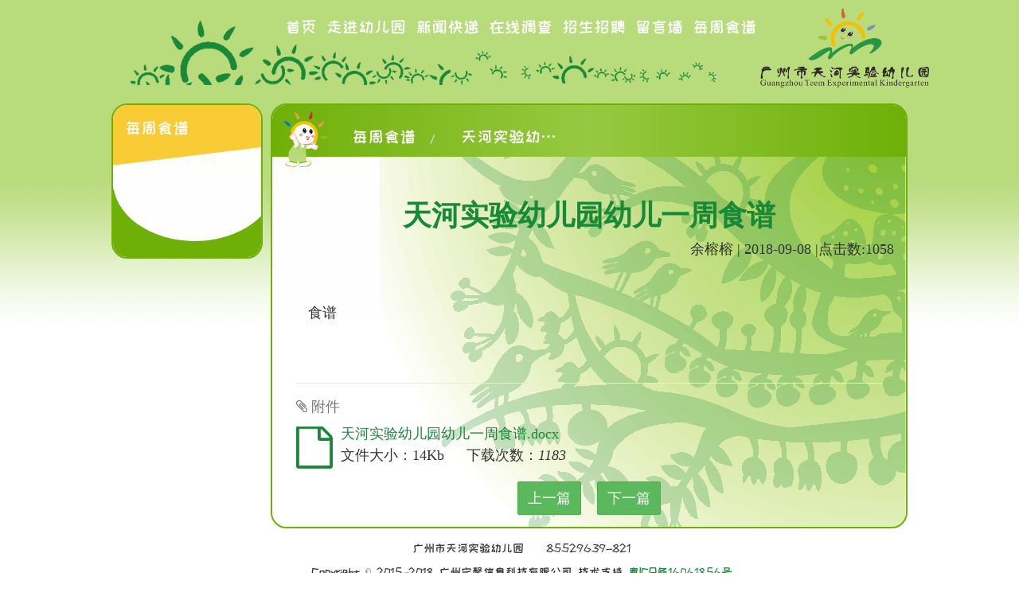

--- FILE ---
content_type: text/html; charset=UTF-8
request_url: https://thsy.nxyjw.net/kd_mzsp/2417
body_size: 3220
content:
<!DOCTYPE html>
<html lang="en">
<head>
    <meta charset="utf-8">
    <meta name="viewport" content="width=device-width, initial-scale=1.0">
    <meta name="renderer" content="webkit">
    <!-- //360 6.X 以上可识别 -->
    <meta name="force-rendering" content="webkit">
    <!-- //其他双核可识别 -->
    <meta http-equiv="X-UA-Compatible" content="IE=edge,chrome=1"/>
    <meta name="Keywords" content="广州市天河实验幼儿园,每周食谱,食谱">
    <meta name="description" content="食谱">
    <meta name="author" content="广州市天河实验幼儿园">
    <meta name="baidu-site-verification" content="RYmhA98SIW"/>
    <title>天河实验幼儿园幼儿一周食谱_广州市天河实验幼儿园</title>
    <script type="text/javascript">
    function loadFile(fileLists) {
    	for(var i=0;i<fileLists.length;i++){
            var link = document.createElement('link');
            link.rel = "stylesheet";
            link.type = "text/css";
            link.href = fileLists[i];
            var head = document.getElementsByTagName("head")[0];
            head.appendChild(link);
    	}
    }
    
    	loadFile([
                  "/other/CDNLocal/css/bootstrap.min.css",
                  "/other/CDNLocal/font-awesome-4.5.0/css/font-awesome.min.css",
                  "/other/CDNLocal/css/animate.min.css",
                  "/other/CDNLocal/css/magic.min.css",
                  "/other/CDNLocal/css/awesome-bootstrap-checkbox.min.css",
                  "/other/CDNLocal/css/sweetalert.min.css",
                  "/other/CDNLocal/css/lightbox.min.css",
                  "/other/CDNLocal/css/unslider.css",
                  "/other/CDNLocal/css/unslider-dots.css"
      ]);
      var myJs = "/lib/js/jquery.min.js";
      document.write('<script type="text/javascript" src="'+myJs+'" > <\/script>');
    /*
        loadFile([
                  "//cdn.bootcss.com/bootstrap/3.3.6/css/bootstrap.min.css",
                  "//cdn.bootcss.com/font-awesome/4.5.0/css/font-awesome.min.css",
                  "//cdn.bootcss.com/animate.css/3.5.1/animate.min.css",
                  "//cdn.bootcss.com/magic/1.1.0/magic.min.css",
                  "//cdn.bootcss.com/awesome-bootstrap-checkbox/0.3.5/awesome-bootstrap-checkbox.min.css",
                  "//cdn.bootcss.com/sweetalert/1.1.3/sweetalert.min.css",
                  "//cdn.bootcss.com/fancybox/2.1.5/jquery.fancybox.min.css",
                  "//cdn.bootcss.com/unslider/2.0.3/css/unslider.css",
                  "//cdn.bootcss.com/unslider/2.0.3/css/unslider-dots.css"
      ]);
      var myJs = "//cdn.bootcss.com/jquery/2.2.0/jquery.min.js";
      document.write('<script type="text/javascript" src="'+myJs+'" > <\/script>');
    */
	</script>
    <link href="/kg/home/css/thsy.css?e=1" rel="stylesheet">
</head>

<body class="animated fadeIn">
<!--百度站长自动推送-->
<script>
    (function(){
        var bp = document.createElement('script');
        var curProtocol = window.location.protocol.split(':')[0];
        if (curProtocol === 'https'){
            bp.src = '/lib/js/baiduzz_https_push.js';
        }
        else{
            bp.src = '/lib/js/baiduzz_http_push.js';
        }
        var s = document.getElementsByTagName("script")[0];
        s.parentNode.insertBefore(bp, s);
    })();
</script>
<!---->
<div class="container">
    <header id="header">
    <div id="navbar">
        <div class="header-bg">
            <ul class="nav-pills">
                <li>
                    <a href="/">首页</a>
                </li>

                                <li class="dropdown">

                    <a href="/kd_zjyey1"  >
                        走进幼儿园
                    </a>

                    
                                    </li>
                            <li class="dropdown">

                    <a href="/kd_xwkd"  >
                        新闻快递
                    </a>

                    
                                    </li>
                            <li class="dropdown">

                    <a href="/kd_zxdc"  >
                        在线调查
                    </a>

                    
                                    </li>
                            <li class="dropdown">

                    <a href="/kd_zszp"  >
                        招生招聘
                    </a>

                    
                                    </li>
                            <li class="dropdown">

                    <a href="/kd_lyq"  >
                        留言墙
                    </a>

                    
                                    </li>
                            <li class="dropdown">

                    <a href="/kd_mzsp"  >
                        每周食谱
                    </a>

                    
                                    </li>
                        </ul>
        </div>
        <div class="kdInfo">
                            <img alt="LOGO" src="/nxcloud/resource/showResource?type=2&amp;id=349">
                                </div>
    </div>
</header>
    
        <div id="content">
            <section class="animated fadeIn" id="pricing">
                <div class="row">
                    <div class="sidebar-column">
                        <div id="sideBar">
                            <div class="column-name">
                                <div>每周食谱</div>
                            </div>
                            <div class="list-group col-xs-10 col-xs-offset-2">
                                                            </div>
                            <div class="clearfix"></div>
                            <div class="bottom-bg">
                                <div></div>
                            </div>
                        </div>
                    </div>
                    <div class="content-column">
                        <div id="pricing-table">
                            <div>
                                <div class="content-bg">
                                    <ol class="breadcrumb">
                                        <li><img src="/kg/home/img/thsy/titlepic.png">&emsp;
                                                                                        <a href="/kd_mzsp"> 每周食谱 </a>
                                        </li>

                                                                                    <li>
                                                <a>天河实验幼儿园幼儿一周食谱</a>
                                            </li>
                                                                            </ol>

                                                                                                                        <div class="panel-body content-box" style="word-wrap: break-word;word-break: normal;" >
                                                <h1>天河实验幼儿园幼儿一周食谱</h1>
                                        <span class="pull-right">
                                    <span>余榕榕</span> |
                                    <span>2018-09-08</span>
                                                                              |点击数:<span>1058</span>
                                                                     </span>
                                                <div class="panel-body">
                                                    <div class="photo-list col-3 contentList">
                                                                                                            </div>
                                                    <div style="margin-top: 50px" class="panel-body">
                                                                                                                    <p>食谱</p>
                                                                                                            </div>
                                                </div>

                                                                                                    <div class="panel-body">
                                                        <hr>
                                                        <h4><i class="fa fa-paperclip"></i> 附件</h4>
                                                                                                                    <div class="media">
                                                                <div class="media-left">
                                                                    <a href="/sysfilemgr/download/downloadFile?filepath=L3Jlc291cmNlL254Q2xvdWQvMjgvMjAxOC9maWxlLzAuNzYxNjE2MDAxNTM2NDAwMzU5LmRvY3g=&amp;&amp;fileId=206333&amp;AssociationId=2417&amp;AssociationType=kdcolumn">
                                                                        <i class="fa fa-3x fa-file-o"> </i>
                                                                    </a>
                                                                </div>
                                                                <div class="media-body">
                                                                    <h4 class="media-heading">
                                                                        <a href="/sysfilemgr/download/downloadFile?filepath=L3Jlc291cmNlL254Q2xvdWQvMjgvMjAxOC9maWxlLzAuNzYxNjE2MDAxNTM2NDAwMzU5LmRvY3g=&amp;&amp;fileId=206333&amp;AssociationId=2417&amp;AssociationType=kdcolumn" onclick="addTimes(206333)">
                                                                            天河实验幼儿园幼儿一周食谱.docx
                                                                        </a>
                                                                    </h4>
                                                                    文件大小：14Kb &emsp; 下载次数：<i id="res_206333">1183</i>
                                                                </div>
                                                            </div>
                                                                                                            </div>
                                                                                                <div  id="pagination" class="text-center">
                                                    <a  class="btn btn-success" href="/kd_mzsp/2418">上一篇
                                                    </a>
                                                    &nbsp;&nbsp;
                                                    <a  class="btn btn-success" href="/kd_mzsp/2407 ">下一篇
                                                    </a>
                                                </div>
                                            </div>


                                                                                                            </div>
                            </div>
                        </div>
                    </div>
                </div>
            </section>
        </div>

    
    <section id="footer">
    <div class="container ">
        <div class="text-center panel-body  bg-footer">

            <p>广州市天河实验幼儿园&emsp;&emsp;85529639-821</p>

             <p>Copyright © 2015-2018 广州宁馨信息科技有限公司 技术支持 <a href="http://beian.miit.gov.cn" target="_blank">粤ICP备16061856号</a></p>
        </div>
        <div class="clearfix"></div>
    </div>
</section></div>
<script type="text/javascript">
function write(fileLists){
	for(var i=0;i<fileLists.length;i++){
	document.write('<script src="'+fileLists[i]+'"><'+'/script>');
	}
}

	write([
	'/lib/js/jquery-ui.min.js',
	'/lib/js/bootstrap.min.js',
	'/lib/js/sweetalert.min.js',
	'/lib/js/echarts.min.js',
	"/lib/js/lightbox.min.js",
	'/lib/js/jquery.slimscroll.min.js'
        ]);
	/*
	write([
	'//cdn.bootcss.com/jqueryui/1.11.4/jquery-ui.min.js',
	'//cdn.bootcss.com/bootstrap/3.3.6/js/bootstrap.min.js',
	'//cdn.bootcss.com/sweetalert/1.1.3/sweetalert.min.js',
	'//cdn.bootcss.com/echarts/3.0.0/echarts.min.js',
	'//cdn.bootcss.com/fancybox/2.1.5/jquery.fancybox.min.js',
	'//cdn.bootcss.com/jQuery-slimScroll/1.3.7/jquery.slimscroll.min.js'
	   ]);*/
</script>

<!-- 应用 -->

<!--<script src="/build/home.min.js"></script>-->

<script type="text/javascript">
    function addTimes(resId){
        var elem = $("#res_"+resId);
        var oldData = elem.html();
        elem.text(parseInt(oldData)+1);
    }

    (function() {
        var host = window.location.host;
        var link = document.createElement('link');
        link.type = 'image/x-icon';
        link.rel = 'shortcut icon';
        link.href = "/resource/kg/favicon_ico/"+host+".ico";
        document.getElementsByTagName('head')[0].appendChild(link);
    }());
</script>

</body>
</html>

--- FILE ---
content_type: text/css
request_url: https://thsy.nxyjw.net/kg/home/css/thsy.css?e=1
body_size: 3379
content:
/*@import url(http://fonts.googleapis.com/css?family=Open+Sans:400,300,700);*/
/*
@font-face {
    font-family: "fzmwt";
    src: url('/lib/fonts/FZMWFont.eot');
    src: url('/lib/fonts/FZMWFont.eot?#iefix') format('embedded-opentype'),
    url('/lib/fonts/FZMWFont.ttf') format('truetype');
}
*/
@font-face {
  font-family: "zkklt";
  src: url('/lib/fonts/zkklt.ttf') format('truetype');
}

body {
    /*color: #999;*/
    background: url("../img/thsy/backtop.png") repeat-x;
    font-family: "zkklt","微软雅黑","幼圆";
}

ul {
    list-style: none;
}

h1,
h2,
h3,
h4,
h5,
h6 {
    color: #777;
    font-weight: 300;
    font-family: "hksnzt";
}

a {
    color: #198839;
    -webkit-transition: 300ms;
    -moz-transition: 300ms;
    -o-transition: 300ms;
    transition: 300ms;
    cursor: pointer;
}

.container {
    width: 1000px;
}

#header {
    height: 100px;
}

#content {
    margin-top: 30px;
}

#content .content-box img{
    width:100%;
}

#navbar {
    /*height: 100px;*/
    padding-top: 10px;
}

#navbar > div {
    float: left;
}

#navbar .header-bg {
    width: 800px;
    height: 100px;
    background-image: url("../img/thsy/head.png");
    background-repeat: no-repeat;
    background-position: -30px;
    float: left;
}

#navbar .header-bg ul {
    float: right;
    list-style: none;
    margin-top: 10px;
}

#navbar .header-bg ul li a {
    padding: 5px;
    font-size: 20px;
    color: #fff;
}

#navbar .header-bg ul li a:hover {
    color: #fbb300;
    text-decoration: none;
    transform: scale(1.1, 1.1);
}
#navbar .header-bg ul li:hover ul{
    display: block;
    background: transparent;
    border: 0;
    top:10px;
}
#navbar .header-bg ul li:hover ul a{
    color:#fff;
}
#navbar .header-bg ul li:hover ul a:hover {
    background: #fbb300;
}

#navbar .kdInfo {
    float: left;
    width: 170px;
    text-align: center;
}

#navbar .kdInfo img {
    width: auto;
    height: 100px;
    display: block;
    margin: 0 auto;
}

#navbar .kdInfo span {
    color: #188938;
    font-size: 16px;
    font-weight: 600;
    line-height: 30px;
}

.text{
    display: inline-block;
    white-space:nowrap;
    word-break: keep-all;
    text-overflow: ellipsis;
    overflow-x: hidden;
}

.column1 {
    width: 750px;
}

.column1 .module:nth-child(2n+1) .text{
    max-width: 230px;
}

.column1 .module:nth-child(5) .text{
    max-width: 130px !important;
}

.column1 .module:nth-child(2n) .text{
    max-width: 170px;
}

.column2 {
    width: 250px;
}

.column2 .text{
}

.column1, .column2, .sidebar-column,.content-column {
    float: left;
}

.sidebar-column {
    width: 200px;
}

.content-column {
    width: 800px;
}

.module {
    float: left;
}

.module.odd {
    width: 400px;
    padding: 0 5px 0 10px;
}

.module.even {
    width: 350px;
    padding: 0 10px 0 5px;
}

.module .module-title {
    border-radius: 10px 10px 0 0;
    padding: 3px 20px;
}

.module:nth-child(1) .module-title {
    background-color: #CADFA5;
    border: 2px solid #73BD23;
    border-radius: 10px;
    padding: 6px 20px 0 40px;
}
.module:nth-child(2) .module-title {
    background: -moz-linear-gradient(left, #BFEA76, #D2E5B1);
    background: -webkit-linear-gradient(left, #BFEA76, #D2E5B1);
    background: -o-linear-gradient(left, #BFEA76, #D2E5B1);
    filter: progid:DXImageTransform.Microsoft.gradient(GradientType=1, startColorstr=#BFEA76, endColorstr=#D2E5B1); /*IE<9>*/
    -ms-filter: "progid:DXImageTransform.Microsoft.gradient (GradientType=1, startColorstr=#BFEA76, endColorstr=#D2E5B1)"; /*IE8+*/
}
.module:nth-child(3) .module-title{
    background: -moz-linear-gradient(left, #9FBD69, #D2E5B1);
    background: -webkit-linear-gradient(left, #9FBD69, #D2E5B1);
    background: -o-linear-gradient(left, #9FBD69, #D2E5B1);
    filter: progid:DXImageTransform.Microsoft.gradient(GradientType=1, startColorstr=#9FBD69, endColorstr=#D2E5B1); /*IE<9>*/
    -ms-filter: "progid:DXImageTransform.Microsoft.gradient (GradientType=1, startColorstr=#9FBD69, endColorstr=#D2E5B1)"; /*IE8+*/
    border: 1px solid #67921E;
    padding: 6px 20px 0 20px;
}
.module:nth-child(4) .module-title {
    background: -moz-linear-gradient(left, #A4C867, #D2E5B1);
    background: -webkit-linear-gradient(left, #A4C867, #D2E5B1);
    background: -o-linear-gradient(left, #A4C867, #D2E5B1);
    filter: progid:DXImageTransform.Microsoft.gradient(GradientType=1, startColorstr=#A4C867, endColorstr=#D2E5B1); /*IE<9>*/
    -ms-filter: "progid:DXImageTransform.Microsoft.gradient (GradientType=1, startColorstr=#A4C867, endColorstr=#D2E5B1)"; /*IE8+*/
    padding: 5px 20px 2px 20px;
}
.module:nth-child(5) {
    //
}
.module:nth-child(6) .module-title {
    background-color: #F9F0D6;
    border-radius: 10px;
}

.module .module-name {
    font-size: 18px;
    font-weight: bold;
}

.module:nth-child(1) .module-name {
    color: #8A8C08;
    text-shadow: 2px 2px 2px #F6FBAF,
    2px -2px 2px #F6FBAF,
    -2px 2px 2px #F6FBAF,
    -2px -2px 2px #F6FBAF;
}
.module:nth-child(2) .module-name {
    color: #fff;
    text-shadow: 2px 2px 2px #C08C08,
                 2px -2px 2px #C08C08,
                 -2px 2px 2px #C08C08,
                 -2px -2px 2px #C08C08;
}
.module:nth-child(3) .module-name {
    color: #003400;
    background-color: #67921E;
    padding: 2px 3px 3px 3px;
    position: relative;
}
.module:nth-child(4) .module-name {
    color: #fff;
    background-color: #579B0D;
    padding: 3px;
    position: relative;
}
.module:nth-child(5) .module-name {
    color: #91AD62;
    text-shadow: 2px 2px 2px #CCF184,
                2px -2px 2px #CCF184,
                -2px 2px 2px #CCF184,
                -2px -2px 2px #CCF184;
}
.module:nth-child(6) .module-name {
    color: #B9AC43;
}
.module:nth-child(3) .module-name:after{
    content: "";
    width:0px;
    height:0px;
    border-top: 13px solid transparent;
    border-right: 20px solid transparent;
    border-left: 20px solid #67921E;
    border-bottom: 13px solid #67921E;
    position: absolute;
}
.module:nth-child(4) .module-title:after{
    content: "";
    width:0px;
    height:0px;
    border-top: 13px solid transparent;
    border-right: 7px solid transparent;
    border-left: 7px solid #579B0D;
    border-bottom: 13px solid #579B0D;
    position: absolute;
}

.module-content {
    padding: 5px;
    background-position: left bottom;
    background-repeat: no-repeat;
    height: 195px;
    position: relative;
}

.module-content .more-info{
    background: #C3C24A;
    border-radius: 15px;
}

.module-content .more-info.left{
    position: absolute;
    bottom: 10px;
    left: 10px;
}

.module-content .more-info.right{
    position: absolute;
    bottom: 10px;
    right: 10px;
}

.module-content.four {
    background-image: url("../img/thsy/cookbook.png");
    background-position: right bottom;
}
.module-content.four .date {
    display: none;
}
.module-content.five {
    background-image: url("../img/thsy/survey2.png");
    background-position: left bottom;
}
.module-content.six {
    background-image: url("../img/thsy/child.png");
}

.module-content.five .list-group{
    margin-left: 110px;
}
.module-content.six .list-group{
    margin-left: 85px;
}

.module .list-group {
    margin-bottom: 0;
}

.list-group a {
    padding: 3px 15px;
    font-size: 14px;
    display: block;
}

.text-overflow {
    width: 700px;
    display: inline-block;
    overflow-x: hidden;
    text-overflow: ellipsis;
    white-space: nowrap;
}
.date {
    float: right;
}

.no-padding {
    padding: 0;
}

.login {
    background-image: url("../img/thsy/user.png");
    height: 150px;
    padding: 55px 15px;
    font-size: 18px;
}

.login .toBackground{
    font-size: 14px;
}

.login .form-group{
    margin-bottom: 5px;
}

.recruitment {
    background-image: url("../img/thsy/recruit.png");
    height: 86px;
}

.flinks {
    background-image: url("../img/thsy/links.png");
    height: 139px;
}

.login, .flinks, .recruitment {
    margin-bottom: 15px;
}

.img-full {
    width: 100%;
    height: auto;
}

.breadcrumb {
    background-color: #6EB008;
    background: -webkit-linear-gradient(left, #6FB008 0%, #98CA41 50%, #6EB008 100%);
    background: -moz-linear-gradient(left, #6FB008 0%, #98CA41 50%, #6EB008 100%);
    background: -o-linear-gradient(left, #6FB008 0%, #98CA41 50%, #6EB008 100%);
    border-radius: 0;
    height: 65px;
}

.breadcrumb li,
.breadcrumb a {
    color: #fff;
    font-size: 20px;
}

.breadcrumb li a{
    overflow:hidden;
    display: inline-block;
    margin-bottom: -6px;
}

.breadcrumb li:last-child a{
    text-overflow:ellipsis;
    white-space:nowrap;
    width: 120px;
}

#sideBar {
    width: 190px;
    border-radius: 20px;
    background-color: #fff;
    border: 2px solid #6EB008;
    overflow: hidden;
}

#sideBar .list-group {
    text-align: left;
}

#sideBar .list-group-item {
    color: #fff;
    background-color: #6EB008;
    border: 3px solid #FBCD36;
    font-size: 18px;
    margin-top: 15px;
    border-radius: 18px;
}

#sideBar .list-group-item.level2 {
    background-color: #FBCD36;
    padding: 0;
    font-size: 16px;
    margin-top: 18px;
    overflow: hidden;
    border: none;
}
#sideBar .list-group-item.level2 div{
    background-color: #6EB008;
    padding: 3px 5px;
    margin: 0 0 0 18px;
}
#sideBar .list-group-item.level3 {
    background-color: #6EB008;
    padding: 0;
    font-size: 14px;
    margin-top: 6px;
    height: 28px;
    overflow: hidden;
    border: none;
}
#sideBar .list-group-item.level3 div{
    background-color: #FBCD36;
    padding: 5px;
    margin: 0 0 0 18px;
}

#sideBar .list-group-item.level2:hover,
#sideBar .list-group-item.level2.active {
    color: #FBCD36;
    /*transform: scale(1.1, 1.1);*/
}

#sideBar .list-group-item.level3:hover,
#sideBar .list-group-item.level3.active {
    color: #6EB008;
}

#sideBar .column-name {
    background-color: #FACD37;
    color: #fff;
    font-size: 20px;
    margin: -15px 0 20px -15px;
    height: 80px;
    transform:rotate(-7deg);
}
#sideBar .column-name div{
    padding: 30px;
    transform:rotate(7deg);
}

#sideBar .bottom-bg {
    height: 85px;
    background: #6EB008;
    overflow: hidden;
}

#sideBar .bottom-bg >div{
    height: 150px;
    width: 110%;
    background: #fff;
    border-radius: 50%;
    position: relative;
    top: -85px;
}

.content-bg {
    background: url("../img/thsy/content.png") #fff no-repeat top right;
    border-radius: 20px;
    border: 2px solid #6EB008;
    overflow: hidden;
}

#contentList {
    font-size: 18px;
    min-height: 280px;
}

#contentList a{
    font-size: 20px;
}

.content-box {
    font-size: 18px;
    font-family: "微软雅黑", "幼圆";
}

.content-box h1 {
    text-align: center;
    color: #188938;
    font-weight: 900;
}

.photoList {
    text-align: center;
    padding-left: 30px;
    padding-right: 30px;
    min-height: 280px;
}

.photoList a {
    cursor: pointer;
    width: 33%;
    float: left;
    padding: 2px;
}

@media (min-width: 1200px) {
    .photoList a {
        width: 32.5%;
    }
}

.bg-img {
    padding-bottom: 66.75%;
    background-size: cover;
}

.table > tbody > tr > td, .table > tbody > tr > th, .table > tfoot > tr > td, .table > tfoot > tr > th, .table > thead > tr > td, .table > thead > tr > th {
    border: none;
}

.table.survey tbody tr:hover td {
    text-decoration: underline;
    cursor: pointer;
}

.echarts {
    margin: 15px auto;
    border: 3px dashed #d5d5d5;
    border-radius: 20px;
    width: 70%;
    padding: 50px;
}

.hot {
    width: 28px;
    height: 11px;
    color: transparent;
    padding-right: 2px;
    background: url("../img/thsy/hot.gif") no-repeat;
}

.new {
    width: 33px;
    height: 16px;
    background: url("../img/thsy/new.gif");
}

.message-box {
    background: url(../../../kg/home/img/thsy/msgbox.png) no-repeat #fff;
    padding: 20px 25px 20px 26px;
    text-align: center;
}

.message-wall {
    background: url(../../../kg/home/img/thsy/msgbg.png) repeat-x;
    height: 500px;
    width: 950px;
    overflow-y: auto;
}

.tag0, .tag1, .tag2, .tag3, .tag4 {
    position: relative;
    width: 220px;
    height: 220px;
    padding: 10px;
    float: left;
}

.tag0 {
    background: url(../../../kg/home/img/thsy/tag_0.png) no-repeat
}

.tag1 {
    background: url(../../../kg/home/img/thsy/tag_1.png) no-repeat
}

.tag2 {
    background: url(../../../kg/home/img/thsy/tag_2.png) no-repeat
}

.tag3 {
    background: url(../../../kg/home/img/thsy/tag_3.png) no-repeat
}

.tag4 {
    background: url(../../../kg/home/img/thsy/tag_4.png) no-repeat
}

.close_box {
    height: 35px;
}

.close_box a {
    float: right;
}

.message_content {
    height: 140px;
    overflow: hidden;
}

.message_content:hover {
    overflow-y: auto;
}

.message_content h5 {
    color: #000;
}

.message-wall .name {
    width: 160px;
    text-align: right;
}

#words_count small {
    color: #00CCFF;
}

#words_count small span {
    color: #00CC00;
}

.message-form {
    float: left;
    width: 566px;
}

.message-tip {
    float: left;
    background: url(../img/thsy/img1.png) no-repeat;
    width: 250px;
    height: 227px;
    padding: 70px 50px;
}


--- FILE ---
content_type: text/css
request_url: https://thsy.nxyjw.net/other/CDNLocal/css/lightbox.min.css
body_size: 1121
content:
.lb-loader, .lightbox{
    text-align:center;line-height:0
}
body:after{
    content:url(../../../other/images/close.png) url(../../../other/images/loading.gif) url(../../../other/images/prev.png) url(../../../other/images/next.png);
    display:none
}
.lb-dataContainer:after,.lb-outerContainer:after{
    content:"";clear:both
}
body.lb-disable-scrolling{
    overflow:hidden
}
.lightboxOverlay{
    position:absolute;
    top:0;
    left:0;
    z-index:9999;
    background-color:#000;
    filter:alpha(Opacity=80);
    opacity:.8;
    display:none
}
.lightbox{
    position:absolute;
    left:0;
    width:100%;
    z-index:10000;font-weight:400
}
.lightbox .lb-image{
    display:block;
    height:auto;
    max-width:inherit;
    /*border:4px solid #fff;*/
    /*border-radius:6px*/
}
.lightbox a img{
    border:none
}
.lb-outerContainer{
    position:relative;
    /*background-color:#fff;*/
    width:250px;
    height:250px;
    margin:0 auto;
    border-radius:4px;
    z-index: -1;
}
.lb-loader,.lb-nav{
    position:absolute;
    left:0;
}
.lb-outerContainer:after{
    display:table
}
.lb-container{
    padding:4px
}
.lb-loader{
    top:43%;
    height:25%;
    width:100%
}
.lb-cancel{
    display:block;
    width:32px;
    height:32px;
    margin:0 auto;
    background:url(../../../other/images/loading.gif) no-repeat
}
.lb-nav{
    top:0;
    height:100%;
    width:118%;
    left: -9%;
    z-index:10
}
.lb-container>.nav{
    left:0
}
.lb-nav a{
    outline:0;
    background-image:url([data-uri])
}
.lb-next,.lb-prev{
    height:100%;
    cursor:pointer;
    display:block
}
.lb-nav a.lb-prev{
    width:34%;
    left:0;
    float:left;
    background:url(../../../other/images/prev.png) left 48% no-repeat;
    filter:alpha(Opacity=0);
    opacity:0;
    -webkit-transition:opacity .6s;
    -moz-transition:opacity .6s;
    -o-transition:opacity .6s;
    transition:opacity .6s
}
.lb-nav a.lb-prev:hover{
    filter:alpha(Opacity=100);
    opacity:1
}
.lb-nav a.lb-next{
    width:64%;
    right:0;
    float:right;
    background:url(../../../other/images/next.png) right 48% no-repeat;
    filter:alpha(Opacity=0);
    opacity:0;
    -webkit-transition:opacity .6s;
    -moz-transition:opacity .6s;
    -o-transition:opacity .6s;
    transition:opacity .6s
}
.lb-nav a.lb-next:hover{
    filter:alpha(Opacity=100);
    opacity:1
}
.lb-dataContainer{
    margin:0 auto;
    padding-top:5px;
    width:100%;
    -moz-border-radius-bottomleft:4px;
    -webkit-border-bottom-left-radius:4px;
    border-bottom-left-radius:4px;
    -moz-border-radius-bottomright:4px;
    -webkit-border-bottom-right-radius:4px;
    border-bottom-right-radius:4px
}
.lb-dataContainer:after{
    display:table
}
.lb-data{
    padding:0 4px;
    color:#ccc
}
.lb-data .lb-details{
    /*width:85%;*/
    /*float:left;*/
    /*text-align:left;*/
    line-height:1.1em
}
.lb-data .lb-caption{
    font-size:13px;
    font-weight:700;
    line-height:1em
}
.lb-data .lb-number{
    display:block;
    clear:left;
    padding-bottom:1em;
    font-size:12px;
    color:#999
}
.lb-data .lb-close{
    display:block;
    float:right;
    width:30px;
    height:30px;
    background:url(../../../other/images/close.png) top right no-repeat;
    text-align:right;
    outline:0;
    filter:alpha(Opacity=70);
    opacity:.7;
    -webkit-transition:opacity .2s;
    -moz-transition:opacity .2s;
    -o-transition:opacity .2s;
    transition:opacity .2s
}
.lb-data .lb-close:hover{
    cursor:pointer;
    filter:alpha(Opacity=100);
    opacity:1
}
.lb-closeContainer {
    margin-top: 1%;
}

--- FILE ---
content_type: application/javascript
request_url: https://thsy.nxyjw.net/lib/js/echarts.min.js
body_size: 161126
content:
!function(t,e){"function"==typeof define&&define.amd?define([],e):"object"==typeof module&&module.exports?module.exports=e():t.echarts=e()}(this,function(){var t,e;!function(){function i(t,e){if(!e)return t;if(0===t.indexOf(".")){var i=e.split("/"),n=t.split("/"),r=i.length-1,a=n.length,o=0,s=0;t:for(var l=0;a>l;l++)switch(n[l]){case"..":if(!(r>o))break t;o++,s++;break;case".":s++;break;default:break t}return i.length=r-o,n=n.slice(s),i.concat(n).join("/")}return t}function n(t){function e(e,o){if("string"==typeof e){var s=n[e];return s||(s=a(i(e,t)),n[e]=s),s}e instanceof Array&&(o=o||function(){},o.apply(this,r(e,o,t)))}var n={};return e}function r(e,n,r){for(var s=[],l=o[r],c=0,u=Math.min(e.length,n.length);u>c;c++){var h,d=i(e[c],r);switch(d){case"require":h=l&&l.require||t;break;case"exports":h=l.exports;break;case"module":h=l;break;default:h=a(d)}s.push(h)}return s}function a(t){var e=o[t];if(!e)throw new Error("No "+t);if(!e.defined){var i=e.factory,n=i.apply(this,r(e.deps||[],i,t));"undefined"!=typeof n&&(e.exports=n),e.defined=1}return e.exports}var o={};e=function(t,e,i){if(2===arguments.length&&(i=e,e=[],"function"!=typeof i)){var r=i;i=function(){return r}}o[t]={id:t,deps:e,factory:i,defined:0,exports:{},require:n(t)}},t=n("")}();var i="../../visual/VisualMapping",n="categories",r="getLayout",a="reverse",o="eachNode",s="_controller",l="enable",c="roamDetail",u="layout",h="itemGap",d="orient",f="formatTooltip",p="padding",v="../../util/format",m="legendDataProvider",g="$superApply",y="selected",x="axisLine",_="axisTick",w="label.emphasis",b="itemStyle.normal",M="itemStyle.emphasis",S="label.normal",A="../../echarts",C="../../model/Model",T="cartesian2d",k="getBoxLayoutParams",L="getRect",D="../../coord/axisHelper",I="../../util/layout",P="../../model/Component",z="axisLabel",V="coordToData",R="dataToCoord",O="getFormattedLabels",E="createScaleByModel",N="interval",B="splitNumber",G="boundaryGap",Z="niceScaleExtent",F="getLabel",H="getTicks",W="setExtent",q="unionExtent",U="../layout/points",j="../visual/symbol",X="../echarts",Y="getLineStyle",$="lineStyle.normal",K="_symbolDraw",J="inverse",Q="getAxis",tt="getBandWidth",et="onBand",it="../../view/Chart",nt="../helper/SymbolDraw",rt="dataToPoint",at="getExtent",ot="getOtherAxis",st="getBaseAxis",lt="execute",ct="getFormattedLabel",ut="getItemStyle",ht="circle",dt="symbol",ft="symbolSize",pt="createSymbol",vt="updateData",mt="../../util/number",gt="../../util/graphic",yt="../../util/symbol",xt="setColor",_t="../../model/Series",wt="../helper/createListFromArray",bt="getCategories",Mt="category",St="coordinateSystem",At="../../util/model",Ct="../../data/helper/completeDimensions",Tt="../../data/List",kt="setItemGraphicEl",Lt="getItemVisual",Dt="setItemLayout",It="getItemLayout",Pt="getVisual",zt="mapArray",Vt="filterSelf",Rt="getDataExtent",Ot="initData",Et="dimensions",Nt="extendComponentView",Bt="extendSeriesModel",Gt="extendComponentModel",Zt="extendChartView",Ft="registerVisualCoding",Ht="registerLayout",Wt="registerAction",qt="registerProcessor",Ut="registerPreprocessor",jt="hostModel",Xt="downplay",Yt="highlight",$t="eachComponent",Kt="_model",Jt="itemStyle.normal.color",Qt="scatter",te="dataZoom",ee="legend",ie="itemStyle",ne="lineStyle",re="eachSeries",ae="eachSeriesByType",oe="setItemVisual",se="isSeriesFiltered",le="setVisual",ce="dispose",ue="canvasSupported",he="clientHeight",de="backgroundColor",fe="appendChild",pe="innerHTML",ve="intersect",me="resize",ge="update",ye="zlevel",xe="silent",_e="getDisplayList",we="painter",be="storage",Me="parentNode",Se="offsetY",Ae="offsetX",Ce="mouseup",Te="mousemove",ke="mousedown",Le="zrender/core/event",De="zrender/core/env",Ie="initProps",Pe="updateProps",ze="animateTo",Ve="getTextColor",Re="setText",Oe="mouseout",Ee="mouseover",Ne="setHoverStyle",Be="hoverStyle",Ge="setStyle",Ze="subPixelOptimizeRect",Fe="extendShape",He="Polyline",We="Polygon",qe="Sector",Ue="Circle",je="offset",Xe="points",Ye="clockwise",$e="endAngle",Ke="startAngle",Je="setData",Qe="setShape",ti="restore",ei="buildPath",ii="zrender/graphic/Path",ni="MAX_VALUE",ri="closePath",ai="bezierCurveTo",oi="lineTo",si="moveTo",li="beginPath",ci="quadraticAt",ui="contain",hi="textBaseline",di="textAlign",fi="textPosition",pi="eachItemGraphicEl",vi="indexOfName",mi="getItemGraphicEl",gi="dataIndex",yi="trigger",xi="render",_i="removeAll",wi="updateLayout",bi="invisible",Mi="traverse",Si="delFromMap",Ai="addToMap",Ci="remove",Ti="__dirty",ki="refresh",Li="ignore",Di="draggable",Ii="animate",Pi="stopAnimation",zi="linear",Vi="animation",Ri="zrender/tool/color",Oi="target",Ei="transformCoordToLocal",Ni="rotate",Bi="invTransform",Gi="getLocalTransform",Zi="parent",Fi="updateTransform",Hi="transform",Wi="origin",qi="rotation",Ui="zrender/mixin/Eventful",ji="<br />",Xi="addCommas",Yi="encodeHTML",$i="formatter",Ki="getDataParams",Ji="getItemModel",Qi="getName",tn="getRawIndex",en="getRawValue",nn="ordinal",rn="getData",an="seriesIndex",on="createDataFormatModel",sn="normal",ln="emphasis",cn="defaultEmphasis",un="normalizeToArray",hn="axisIndex",dn="radius",fn="getComponent",pn="register",vn="dispatchAction",mn="getHeight",gn="getWidth",yn="getDom",xn="splice",_n="findComponents",wn="isString",bn="series",Mn="timeline",Sn="mergeOption",An="resetOption",Cn="isObject",Tn="mergeDefaultAndTheme",kn="positionGroup",Ln="margin",Dn="getLayoutRect",In="normalizeCssArray",Pn="vertical",zn="horizontal",Vn="childAt",Rn="position",On="eachChild",En="toUpperCase",Nn="toLowerCase",Bn="getPixelPrecision",Gn="toFixed",Zn="parsePercent",Fn="linearMap",Hn="replace",Wn="registerSubTypeDefaulter",qn="option",Un="parentModel",jn="../util/clazz",Xn="borderWidth",Yn="borderColor",$n="baseline",Kn="getFont",Jn="getBoundingRect",Qn="textStyle",tr="getModel",er="ecModel",ir="substr",nr="defaults",rr="inside",ar="center",or="middle",sr="bottom",lr="../core/BoundingRect",cr="../core/util",ur="zrender/contain/text",hr="translate",dr="create",fr="height",pr="applyTransform",vr="zrender/core/BoundingRect",mr="zrender/core/matrix",gr="distance",yr="undefined",xr="zrender/core/vector",_r="shadowColor",wr="shadowOffsetX",br="shadowBlur",Mr="opacity",Sr="stroke",Ar="lineWidth",Cr="getShallow",Tr="isArray",kr="getClass",Lr="enableClassManagement",Dr="inherits",Ir="extend",Pr="enableClassExtend",zr="parseClassType",Vr="function",Rr="concat",Or="number",Er="string",Nr="indexOf",Br="getContext",Gr="canvas",Zr="createElement",Fr="length",Hr="object",Wr="reduce",qr="filter",Ur="zrender/core/util",jr="prototype",Xr="require";e("zrender/graphic/Gradient",[Xr],function(t){var e=function(t){this.colorStops=t||[]};return e[jr]={constructor:e,addColorStop:function(t,e){this.colorStops.push({offset:t,color:e})}},e}),e(Ur,[Xr,"../graphic/Gradient"],function(t){function e(t){if(typeof t==Hr&&null!==t){var i=t;if(t instanceof Array){i=[];for(var n=0,r=t[Fr];r>n;n++)i[n]=e(t[n])}else if(!M(t)&&!S(t)){i={};for(var a in t)t.hasOwnProperty(a)&&(i[a]=e(t[a]))}return i}return t}function i(t,n,r){if(t){if(!n)return t;for(var a in n)if(n.hasOwnProperty(a)){var o=t[a],s=n[a];!b(s)||!b(o)||x(s)||x(o)||S(s)||S(o)||M(s)||M(o)?!r&&a in t||(t[a]=e(n[a],!0)):i(o,s,r)}return t}}function n(t,e){for(var n=t[0],r=1,a=t[Fr];a>r;r++)n=i(n,t[r],e);return n}function r(t,e){for(var i in e)e.hasOwnProperty(i)&&(t[i]=e[i]);return t}function a(t,e,i){for(var n in e)e.hasOwnProperty(n)&&(i?null!=e[n]:null==t[n])&&(t[n]=e[n]);return t}function o(){return document[Zr](Gr)}function s(){return k||(k=N.createCanvas()[Br]("2d")),k}function l(t,e){if(t){if(t[Nr])return t[Nr](e);for(var i=0,n=t[Fr];n>i;i++)if(t[i]===e)return i}return-1}function c(t,e){function i(){}var n=t[jr];i[jr]=e[jr],t[jr]=new i;for(var r in n)t[jr][r]=n[r];t[jr].constructor=t,t.superClass=e}function u(t,e,i){t=jr in t?t[jr]:t,e=jr in e?e[jr]:e,a(t,e,i)}function h(t){return t?typeof t==Er?!1:typeof t[Fr]==Or:void 0}function d(t,e,i){if(t&&e)if(t.forEach&&t.forEach===z)t.forEach(e,i);else if(t[Fr]===+t[Fr])for(var n=0,r=t[Fr];r>n;n++)e.call(i,t[n],n,t);else for(var a in t)t.hasOwnProperty(a)&&e.call(i,t[a],a,t)}function f(t,e,i){if(t&&e){if(t.map&&t.map===O)return t.map(e,i);for(var n=[],r=0,a=t[Fr];a>r;r++)n.push(e.call(i,t[r],r,t));return n}}function p(t,e,i,n){if(t&&e){if(t[Wr]&&t[Wr]===E)return t[Wr](e,i,n);for(var r=0,a=t[Fr];a>r;r++)i=e.call(n,i,t[r],r,t);return i}}function v(t,e,i){if(t&&e){if(t[qr]&&t[qr]===V)return t[qr](e,i);for(var n=[],r=0,a=t[Fr];a>r;r++)e.call(i,t[r],r,t)&&n.push(t[r]);return n}}function m(t,e,i){if(t&&e)for(var n=0,r=t[Fr];r>n;n++)if(e.call(i,t[n],n,t))return t[n]}function g(t,e){var i=R.call(arguments,2);return function(){return t.apply(e,i[Rr](R.call(arguments)))}}function y(t){var e=R.call(arguments,1);return function(){return t.apply(this,e[Rr](R.call(arguments)))}}function x(t){return"[object Array]"===I.call(t)}function _(t){return typeof t===Vr}function w(t){return"[object String]"===I.call(t)}function b(t){var e=typeof t;return e===Vr||!!t&&e==Hr}function M(t){return!!D[I.call(t)]||t instanceof L}function S(t){return t&&1===t.nodeType&&typeof t.nodeName==Er}function A(t){for(var e=0,i=arguments[Fr];i>e;e++)if(null!=arguments[e])return arguments[e]}function C(){return Function.call.apply(R,arguments)}function T(t,e){if(!t)throw new Error(e)}var k,L=t("../graphic/Gradient"),D={"[object Function]":1,"[object RegExp]":1,"[object Date]":1,"[object Error]":1,"[object CanvasGradient]":1},I=Object[jr].toString,P=Array[jr],z=P.forEach,V=P[qr],R=P.slice,O=P.map,E=P[Wr],N={inherits:c,mixin:u,clone:e,merge:i,mergeAll:n,extend:r,defaults:a,getContext:s,createCanvas:o,indexOf:l,slice:C,find:m,isArrayLike:h,each:d,map:f,reduce:p,filter:v,bind:g,curry:y,isArray:x,isString:w,isObject:b,isFunction:_,isBuildInObject:M,isDom:S,retrieve:A,assert:T,noop:function(){}};return N}),e("echarts/util/clazz",[Xr,Ur],function(t){function e(t,e){for(var i,n=t.constructor,r=t[e];(n=n.$superClass)&&(i=n[jr][e])&&i===r;);return i}var i=t(Ur),n={},r=".",a="___EC__COMPONENT__CONTAINER___",o=n[zr]=function(t){var e={main:"",sub:""};return t&&(t=t.split(r),e.main=t[0]||"",e.sub=t[1]||""),e};return n[Pr]=function(t,n){t[Ir]=function(r){var a=function(){n&&n.apply(this,arguments),t.apply(this,arguments)};return i[Ir](a[jr],i[Ir]({$superCall:function(t){var n=i.slice(arguments,1);return e(this,t).apply(this,n)},$superApply:function(t,i){return e(this,t).apply(this,i)}},r)),a[Ir]=this[Ir],i[Dr](a,this),a.$superClass=this,a}},n[Lr]=function(t,e){function n(t){var e=r[t.main];return e&&e[a]||(e=r[t.main]={},e[a]=!0),e}e=e||{};var r={};if(t.registerClass=function(t,e){if(e)if(e=o(e),e.sub){if(e.sub!==a){var i=n(e);i[e.sub]=t}}else{if(r[e.main])throw new Error(e.main+"exists");r[e.main]=t}return t},t[kr]=function(t,e,i){var n=r[t];if(n&&n[a]&&(n=e?n[e]:null),i&&!n)throw new Error("Component "+t+"."+(e||"")+" not exists");return n},t.getClassesByMainType=function(t){t=o(t);var e=[],n=r[t.main];return n&&n[a]?i.each(n,function(t,i){i!==a&&e.push(t)}):e.push(n),e},t.hasClass=function(t){return t=o(t),!!r[t.main]},t.getAllClassMainTypes=function(){var t=[];return i.each(r,function(e,i){t.push(i)}),t},t.hasSubTypes=function(t){t=o(t);var e=r[t.main];return e&&e[a]},t[zr]=o,e.registerWhenExtend){var s=t[Ir];s&&(t[Ir]=function(e){var i=s.call(this,e);return t.registerClass(i,e.type)})}return t},n.setReadOnly=function(t,e){i[Tr](e)||(e=null!=e?[e]:[]),i.each(e,function(e){var n=t[e];Object.defineProperty&&Object.defineProperty(t,e,{value:n,writable:!1}),i[Tr](t[e])&&Object.freeze&&Object.freeze(t[e])})},n}),e("echarts/model/mixin/makeStyleMapper",[Xr,Ur],function(t){var e=t(Ur);return function(t){for(var i=0;i<t[Fr];i++)t[i][1]||(t[i][1]=t[i][0]);return function(i){for(var n={},r=0;r<t[Fr];r++){var a=t[r][1];if(!(i&&e[Nr](i,a)>=0)){var o=this[Cr](a);null!=o&&(n[t[r][0]]=o)}}return n}}}),e("echarts/model/mixin/lineStyle",[Xr,"./makeStyleMapper"],function(t){var e=t("./makeStyleMapper")([[Ar,"width"],[Sr,"color"],[Mr],[br],[wr],["shadowOffsetY"],[_r]]);return{getLineStyle:function(t){var i=e.call(this,t),n=this.getLineDash();return n&&(i.lineDash=n),i},getLineDash:function(){var t=this.get("type");return"solid"===t||null==t?null:"dashed"===t?[5,5]:[1,1]}}}),e("echarts/model/mixin/areaStyle",[Xr,"./makeStyleMapper"],function(t){return{getAreaStyle:t("./makeStyleMapper")([["fill","color"],[br],[wr],["shadowOffsetY"],[Mr],[_r]])}}),e(xr,[],function(){var t=typeof Float32Array===yr?Array:Float32Array,e={create:function(e,i){var n=new t(2);return n[0]=e||0,n[1]=i||0,n},copy:function(t,e){return t[0]=e[0],t[1]=e[1],t},clone:function(e){var i=new t(2);return i[0]=e[0],i[1]=e[1],i},set:function(t,e,i){return t[0]=e,t[1]=i,t},add:function(t,e,i){return t[0]=e[0]+i[0],t[1]=e[1]+i[1],t},scaleAndAdd:function(t,e,i,n){return t[0]=e[0]+i[0]*n,t[1]=e[1]+i[1]*n,t},sub:function(t,e,i){return t[0]=e[0]-i[0],t[1]=e[1]-i[1],t},len:function(t){return Math.sqrt(this.lenSquare(t))},lenSquare:function(t){return t[0]*t[0]+t[1]*t[1]},mul:function(t,e,i){return t[0]=e[0]*i[0],t[1]=e[1]*i[1],t},div:function(t,e,i){return t[0]=e[0]/i[0],t[1]=e[1]/i[1],t},dot:function(t,e){return t[0]*e[0]+t[1]*e[1]},scale:function(t,e,i){return t[0]=e[0]*i,t[1]=e[1]*i,t},normalize:function(t,i){var n=e.len(i);return 0===n?(t[0]=0,t[1]=0):(t[0]=i[0]/n,t[1]=i[1]/n),t},distance:function(t,e){return Math.sqrt((t[0]-e[0])*(t[0]-e[0])+(t[1]-e[1])*(t[1]-e[1]))},distanceSquare:function(t,e){return(t[0]-e[0])*(t[0]-e[0])+(t[1]-e[1])*(t[1]-e[1])},negate:function(t,e){return t[0]=-e[0],t[1]=-e[1],t},lerp:function(t,e,i,n){return t[0]=e[0]+n*(i[0]-e[0]),t[1]=e[1]+n*(i[1]-e[1]),t},applyTransform:function(t,e,i){var n=e[0],r=e[1];return t[0]=i[0]*n+i[2]*r+i[4],t[1]=i[1]*n+i[3]*r+i[5],t},min:function(t,e,i){return t[0]=Math.min(e[0],i[0]),t[1]=Math.min(e[1],i[1]),t},max:function(t,e,i){return t[0]=Math.max(e[0],i[0]),t[1]=Math.max(e[1],i[1]),t}};return e[Fr]=e.len,e.lengthSquare=e.lenSquare,e.dist=e[gr],e.distSquare=e.distanceSquare,e}),e(mr,[],function(){var t=typeof Float32Array===yr?Array:Float32Array,e={create:function(){var i=new t(6);return e.identity(i),i},identity:function(t){return t[0]=1,t[1]=0,t[2]=0,t[3]=1,t[4]=0,t[5]=0,t},copy:function(t,e){return t[0]=e[0],t[1]=e[1],t[2]=e[2],t[3]=e[3],t[4]=e[4],t[5]=e[5],t},mul:function(t,e,i){var n=e[0]*i[0]+e[2]*i[1],r=e[1]*i[0]+e[3]*i[1],a=e[0]*i[2]+e[2]*i[3],o=e[1]*i[2]+e[3]*i[3],s=e[0]*i[4]+e[2]*i[5]+e[4],l=e[1]*i[4]+e[3]*i[5]+e[5];return t[0]=n,t[1]=r,t[2]=a,t[3]=o,t[4]=s,t[5]=l,t},translate:function(t,e,i){return t[0]=e[0],t[1]=e[1],t[2]=e[2],t[3]=e[3],t[4]=e[4]+i[0],t[5]=e[5]+i[1],t},rotate:function(t,e,i){var n=e[0],r=e[2],a=e[4],o=e[1],s=e[3],l=e[5],c=Math.sin(i),u=Math.cos(i);return t[0]=n*u+o*c,t[1]=-n*c+o*u,t[2]=r*u+s*c,t[3]=-r*c+u*s,t[4]=u*a+c*l,t[5]=u*l-c*a,t},scale:function(t,e,i){var n=i[0],r=i[1];return t[0]=e[0]*n,t[1]=e[1]*r,t[2]=e[2]*n,t[3]=e[3]*r,t[4]=e[4]*n,t[5]=e[5]*r,t},invert:function(t,e){var i=e[0],n=e[2],r=e[4],a=e[1],o=e[3],s=e[5],l=i*o-a*n;return l?(l=1/l,t[0]=o*l,t[1]=-a*l,t[2]=-n*l,t[3]=i*l,t[4]=(n*s-o*r)*l,t[5]=(a*r-i*s)*l,t):null}};return e}),e(vr,[Xr,"./vector","./matrix"],function(t){function e(t,e,i,n){this.x=t,this.y=e,this.width=i,this[fr]=n}var i=t("./vector"),n=t("./matrix"),r=i[pr],a=Math.min,o=Math.abs,s=Math.max;return e[jr]={constructor:e,union:function(t){var e=a(t.x,this.x),i=a(t.y,this.y);this.width=s(t.x+t.width,this.x+this.width)-e,this[fr]=s(t.y+t[fr],this.y+this[fr])-i,this.x=e,this.y=i},applyTransform:function(){var t=[],e=[];return function(i){i&&(t[0]=this.x,t[1]=this.y,e[0]=this.x+this.width,e[1]=this.y+this[fr],r(t,t,i),r(e,e,i),this.x=a(t[0],e[0]),this.y=a(t[1],e[1]),this.width=o(e[0]-t[0]),this[fr]=o(e[1]-t[1]))}}(),calculateTransform:function(t){var e=this,i=t.width/e.width,r=t[fr]/e[fr],a=n[dr]();return n[hr](a,a,[-e.x,-e.y]),n.scale(a,a,[i,r]),n[hr](a,a,[t.x,t.y]),a},intersect:function(t){var e=this,i=e.x,n=e.x+e.width,r=e.y,a=e.y+e[fr],o=t.x,s=t.x+t.width,l=t.y,c=t.y+t[fr];return!(o>n||i>s||l>a||r>c)},contain:function(t,e){var i=this;return t>=i.x&&t<=i.x+i.width&&e>=i.y&&e<=i.y+i[fr]},clone:function(){return new e(this.x,this.y,this.width,this[fr])},copy:function(t){this.x=t.x,this.y=t.y,this.width=t.width,this[fr]=t[fr]}},e}),e(ur,[Xr,cr,lr],function(t){function e(t,e){var i=t+":"+e;if(s[i])return s[i];for(var n=(t+"").split("\n"),r=0,a=0,o=n[Fr];o>a;a++)r=Math.max(d.measureText(n[a],e).width,r);return l>c&&(l=0,s={}),l++,s[i]=r,r}function i(t,i,n,r){var a=((t||"")+"").split("\n")[Fr],o=e(t,i),s=e("国",i),l=a*s,c=new h(0,0,o,l);switch(c.lineHeight=s,r){case sr:case"alphabetic":c.y-=s;break;case or:c.y-=s/2}switch(n){case"end":case"right":c.x-=c.width;break;case ar:c.x-=c.width/2}return c}function n(t,e,i,n){var r=e.x,a=e.y,o=e[fr],s=e.width,l=i[fr],c=o/2-l/2,u="left";switch(t){case"left":r-=n,a+=c,u="right";break;case"right":r+=n+s,a+=c,u="left";break;case"top":r+=s/2,a-=n+l,u=ar;break;case sr:r+=s/2,a+=o+n,u=ar;break;case rr:r+=s/2,a+=c,u=ar;break;case"insideLeft":r+=n,a+=c,u="left";break;case"insideRight":r+=s-n,a+=c,u="right";break;case"insideTop":r+=s/2,a+=n,u=ar;break;case"insideBottom":r+=s/2,a+=o-l-n,u=ar;break;case"insideTopLeft":r+=n,a+=n,u="left";break;case"insideTopRight":r+=s-n,a+=n,u="right";break;case"insideBottomLeft":r+=n,a+=o-l-n;break;case"insideBottomRight":r+=s-n,a+=o-l-n,u="right"}return{x:r,y:a,textAlign:u,textBaseline:"top"}}function r(t,i,n,r){if(!n)return"";r=u[nr]({ellipsis:"...",minCharacters:3,maxIterations:3,cnCharWidth:e("国",i),ascCharWidth:e("a",i)},r,!0),n-=e(r.ellipsis);for(var o=(t+"").split("\n"),s=0,l=o[Fr];l>s;s++)o[s]=a(o[s],i,n,r);return o.join("\n")}function a(t,i,n,r){for(var a=0;;a++){var s=e(t,i);if(n>s||a>=r.maxIterations){t+=r.ellipsis;break}var l=0===a?o(t,n,r):Math.floor(t[Fr]*n/s);if(l<r.minCharacters){t="";break}t=t[ir](0,l)}return t}function o(t,e,i){for(var n=0,r=0,a=t[Fr];a>r&&e>n;r++){var o=t.charCodeAt(r);n+=o>=0&&127>=o?i.ascCharWidth:i.cnCharWidth}return r}var s={},l=0,c=5e3,u=t(cr),h=t(lr),d={getWidth:e,getBoundingRect:i,adjustTextPositionOnRect:n,ellipsis:r,measureText:function(t,e){var i=u[Br]();return i.font=e,i.measureText(t)}};return d}),e("echarts/model/mixin/textStyle",[Xr,ur],function(t){function e(t,e){return t&&t[Cr](e)}var i=t(ur);return{getTextColor:function(){var t=this[er];return this[Cr]("color")||t&&t.get("textStyle.color")},getFont:function(){var t=this[er],i=t&&t[tr](Qn);return[this[Cr]("fontStyle")||e(i,"fontStyle"),this[Cr]("fontWeight")||e(i,"fontWeight"),(this[Cr]("fontSize")||e(i,"fontSize")||12)+"px",this[Cr]("fontFamily")||e(i,"fontFamily")||"sans-serif"].join(" ")},getTextRect:function(t){var e=this.get(Qn)||{};return i[Jn](t,this[Kn](),e.align,e[$n])},ellipsis:function(t,e,n){return i.ellipsis(t,this[Kn](),e,n)}}}),e("echarts/model/mixin/itemStyle",[Xr,"./makeStyleMapper"],function(t){return{getItemStyle:t("./makeStyleMapper")([["fill","color"],[Sr,Yn],[Ar,Xn],[Mr],[br],[wr],["shadowOffsetY"],[_r]])}}),e("echarts/model/Model",[Xr,Ur,jn,"./mixin/lineStyle","./mixin/areaStyle","./mixin/textStyle","./mixin/itemStyle"],function(t){function e(t,e,i){this[Un]=e||null,this[er]=i||null,this[qn]=t,this.init.apply(this,arguments)}var i=t(Ur),n=t(jn);e[jr]={constructor:e,init:function(t){},mergeOption:function(t){i.merge(this[qn],t,!0)},get:function(t,e){if(!t)return this[qn];typeof t===Er&&(t=t.split("."));for(var i=this[qn],n=this[Un],r=0;r<t[Fr]&&(i=i&&typeof i===Hr?i[t[r]]:null,null!=i);r++);return null==i&&n&&!e&&(i=n.get(t)),i},getShallow:function(t,e){var i=this[qn],n=i&&i[t],r=this[Un];return null==n&&r&&!e&&(n=r[Cr](t)),n},getModel:function(t,i){var n=this.get(t,!0),r=this[Un],a=new e(n,i||r&&r[tr](t),this[er]);return a},isEmpty:function(){return null==this[qn]},restoreData:function(){},clone:function(){var t=this.constructor;return new t(i.clone(this[qn]))},setReadOnly:function(t){n.setReadOnly(this,t)}},n[Pr](e);var r=i.mixin;return r(e,t("./mixin/lineStyle")),r(e,t("./mixin/areaStyle")),r(e,t("./mixin/textStyle")),r(e,t("./mixin/itemStyle")),e}),e("echarts/util/component",[Xr,Ur,"./clazz"],function(t){var e=t(Ur),i=t("./clazz"),n=i[zr],r=0,a={},o="_";return a.getUID=function(t){return[t||"",r++,Math.random()].join(o)},a.enableSubTypeDefaulter=function(t){var e={};return t[Wn]=function(t,i){t=n(t),e[t.main]=i},t.determineSubType=function(i,r){var a=r.type;if(!a){var o=n(i).main;t.hasSubTypes(i)&&e[o]&&(a=e[o](r))}return a},t},a.enableTopologicalTravel=function(t,i){function n(t){var n={},o=[];return e.each(t,function(s){var l=r(n,s),c=l.originalDeps=i(s),u=a(c,t);l.entryCount=u[Fr],0===l.entryCount&&o.push(s),e.each(u,function(t){e[Nr](l.predecessor,t)<0&&l.predecessor.push(t);var i=r(n,t);e[Nr](i.successor,t)<0&&i.successor.push(s)})}),{graph:n,noEntryList:o}}function r(t,e){return t[e]||(t[e]={predecessor:[],successor:[]}),t[e]}function a(t,i){var n=[];return e.each(t,function(t){e[Nr](i,t)>=0&&n.push(t)}),n}t.topologicalTravel=function(t,i,r,a){function o(t){c[t].entryCount--,0===c[t].entryCount&&u.push(t)}function s(t){h[t]=!0,o(t)}if(t[Fr]){var l=n(i),c=l.graph,u=l.noEntryList,h={};for(e.each(t,function(t){h[t]=!0});u[Fr];){var d=u.pop(),f=c[d],p=!!h[d];p&&(r.call(a,d,f.originalDeps.slice()),delete h[d]),e.each(f.successor,p?s:o)}e.each(h,function(){throw new Error("Circle dependency may exists")})}}},a}),e("echarts/util/number",[Xr,Ur],function(t){function e(t){return t[Hn](/^\s+/,"")[Hn](/\s+$/,"")}var i=t(Ur),n={},r=1e-4;return n[Fn]=function(t,e,r,a){if(i[Tr](t))return i.map(t,function(t){return n[Fn](t,e,r,a)});var o=e[1]-e[0];if(0===o)return(r[0]+r[1])/2;var s=(t-e[0])/o;return a&&(s=Math.min(Math.max(s,0),1)),s*(r[1]-r[0])+r[0]},n[Zn]=function(t,i){switch(t){case ar:case or:t="50%";break;case"left":case"top":t="0%";break;case"right":case sr:t="100%"}return typeof t===Er?e(t).match(/%$/)?parseFloat(t)/100*i:parseFloat(t):null==t?NaN:+t},n.round=function(t){return+(+t)[Gn](12)},n.asc=function(t){return t.sort(function(t,e){return t-e}),t},n.getPrecision=function(t){for(var e=1,i=0;Math.round(t*e)/e!==t;)e*=10,i++;return i},n[Bn]=function(t,e){var i=Math.log,n=Math.LN10,r=Math.floor(i(t[1]-t[0])/n),a=Math.round(i(Math.abs(e[1]-e[0]))/n);return Math.max(-r+a,0)},n.MAX_SAFE_INTEGER=9007199254740991,n.remRadian=function(t){var e=2*Math.PI;return(t%e+e)%e},n.isRadianAroundZero=function(t){return t>-r&&r>t},n.parseDate=function(t){return t instanceof Date?t:new Date(typeof t===Er?t[Hn](/-/g,"/"):t)},n}),e("echarts/util/format",[Xr,Ur],function(t){function e(t){return isNaN(t)?"-":(t=(t+"").split("."),t[0][Hn](/(\d{1,3})(?=(?:\d{3})+(?!\d))/g,"$1,")+(t[Fr]>1?"."+t[1]:""))}function i(t){return t[Nn]()[Hn](/-(.)/g,function(t,e){return e[En]()})}function n(t){var e=t[Fr];return typeof t===Or?[t,t,t,t]:2===e?[t[0],t[1],t[0],t[1]]:3===e?[t[0],t[1],t[2],t[1]]:t}function r(t){return String(t)[Hn](/&/g,"&amp;")[Hn](/</g,"&lt;")[Hn](/>/g,"&gt;")[Hn](/"/g,"&quot;")[Hn](/'/g,"&#39;")}function a(t,e){return"{"+t+(null==e?"":e)+"}"}function o(t,e){s[Tr](e)||(e=[e]);var i=e[Fr];if(!i)return"";for(var n=e[0].$vars,r=0;r<n[Fr];r++){var o=l[r];t=t[Hn](a(o),a(o,0))}for(var c=0;i>c;c++)for(var u=0;u<n[Fr];u++)t=t[Hn](a(l[u],c),e[c][n[u]]);return t}var s=t(Ur),l=["a","b","c","d","e","f","g"];return{normalizeCssArray:n,addCommas:e,toCamelCase:i,encodeHTML:r,formatTpl:o}}),e("echarts/util/layout",[Xr,Ur,vr,"./number","./format"],function(t){function e(t,e,i,n,r){var a=0,o=0;null==n&&(n=1/0),null==r&&(r=1/0);var s=0;e[On](function(l,c){var u,h,d=l[Rn],f=l[Jn](),p=e[Vn](c+1),v=p&&p[Jn]();if(t===zn){var m=f.width+(v?-v.x+f.x:0);u=a+m,u>n||l.newline?(a=0,u=m,o+=s+i,s=0):s=Math.max(s,f[fr])}else{var g=f[fr]+(v?-v.y+f.y:0);h=o+g,h>r||l.newline?(a+=s+i,o=0,h=g,s=0):s=Math.max(s,f.width)}l.newline||(d[0]=a,d[1]=o,t===zn?a=u+i:o=h+i)})}var i=t(Ur),n=t(vr),r=t("./number"),a=t("./format"),o=r[Zn],s=i.each,l={};return l.box=e,l.vbox=i.curry(e,Pn),l.hbox=i.curry(e,zn),l.getAvailableSize=function(t,e,i){var n=e.width,r=e[fr],s=o(t.x,n),l=o(t.y,r),c=o(t.x2,n),u=o(t.y2,r);return(isNaN(s)||isNaN(parseFloat(t.x)))&&(s=0),(isNaN(c)||isNaN(parseFloat(t.x2)))&&(c=n),(isNaN(l)||isNaN(parseFloat(t.y)))&&(l=0),(isNaN(u)||isNaN(parseFloat(t.y2)))&&(u=r),i=a[In](i||0),{width:Math.max(c-s-i[1]-i[3],0),height:Math.max(u-l-i[0]-i[2],0)}},l[Dn]=function(t,e,i){i=a[In](i||0);var r=e.width,s=e[fr],l=o(t.left,r),c=o(t.top,s),u=o(t.right,r),h=o(t[sr],s),d=o(t.width,r),f=o(t[fr],s),p=i[2]+i[0],v=i[1]+i[3],m=t.aspect;switch(isNaN(d)&&(d=r-u-v-l),isNaN(f)&&(f=s-h-p-c),isNaN(d)&&isNaN(f)&&(m>r/s?d=.8*r:f=.8*s),null!=m&&(isNaN(d)&&(d=m*f),isNaN(f)&&(f=d/m)),isNaN(l)&&(l=r-u-d-v),isNaN(c)&&(c=s-h-f-p),t.left||t.right){case ar:l=r/2-d/2-i[3];break;case"right":l=r-d-v}switch(t.top||t[sr]){case or:case ar:c=s/2-f/2-i[0];break;case sr:c=s-f-p}var g=new n(l+i[3],c+i[0],d,f);return g[Ln]=i,g},l[kn]=function(t,e,n,r){var a=t[Jn]();e=i[Ir](i.clone(e),{width:a.width,height:a[fr]}),e=l[Dn](e,n,r),t[Rn]=[e.x-a.x,e.y-a.y]},l.mergeLayoutParam=function(t,e,i){function n(n){var o={},l=0,c={},u=0,h=i.ignoreSize?1:2;if(s(n,function(e){c[e]=t[e]}),s(n,function(t){r(e,t)&&(o[t]=c[t]=e[t]),a(o,t)&&l++,a(c,t)&&u++}),u!==h&&l){if(h>u){var d=0;return s(n,function(t){"auto"===c[t]&&(h-u>d?d++:c[t]=null)}),c}if(l>=h)return o;for(var f=0;f<n[Fr];f++){var p=n[f];if(!r(o,p)&&r(t,p)){o[p]=t[p];break}}return o}return c}function r(t,e){return t.hasOwnProperty(e)}function a(t,e){return null!=t[e]&&"auto"!==t[e]}function o(t,e,i){s(t,function(t){e[t]=i[t]})}i=i||{};var l=["width","left","right"],c=[fr,"top",sr],u=n(l),h=n(c);o(l,t,u),o(c,t,h)},l.getLayoutParams=function(t){var e={};return t&&s(["left","right","top",sr,"width",fr],function(i){t.hasOwnProperty(i)&&(e[i]=t[i])}),e},l}),e("echarts/model/mixin/boxLayout",[Xr],function(t){return{getBoxLayoutParams:function(){return{left:this.get("left"),top:this.get("top"),right:this.get("right"),bottom:this.get(sr),width:this.get("width"),height:this.get(fr)}}}}),e("echarts/model/Component",[Xr,"./Model",Ur,"../util/component",jn,"../util/layout","./mixin/boxLayout"],function(t){function e(t){var e=[];return n.each(l.getClassesByMainType(t),function(t){r.apply(e,t[jr].dependencies||[])}),n.map(e,function(t){return o[zr](t).main})}var i=t("./Model"),n=t(Ur),r=Array[jr].push,a=t("../util/component"),o=t(jn),s=t("../util/layout"),l=i[Ir]({type:"component",id:"",name:"",mainType:"",subType:"",componentIndex:0,defaultOption:null,ecModel:null,dependentModels:[],uid:null,layoutMode:null,init:function(t,e,i,n){this[Tn](this[qn],this[er])},mergeDefaultAndTheme:function(t,e){var i=this.layoutMode,r=i?s.getLayoutParams(t):{},a=e.getTheme();n.merge(t,a.get(this.mainType)),n.merge(t,this.getDefaultOption()),i&&s.mergeLayoutParam(t,r,i)},mergeOption:function(t){n.merge(this[qn],t,!0);var e=this.layoutMode;e&&s.mergeLayoutParam(this[qn],t,e)},getDefaultOption:function(){if(!this.hasOwnProperty("__defaultOption")){for(var t=[],e=this.constructor;e;){var i=e[jr].defaultOption;i&&t.push(i),e=e.superClass}for(var r={},a=t[Fr]-1;a>=0;a--)r=n.merge(r,t[a],!0);this.__defaultOption=r}return this.__defaultOption}});return o[Pr](l,function(t,e,i,r){n[Ir](this,r),this.uid=a.getUID("componentModel"),this.setReadOnly(["type","id","uid","name","mainType","subType","dependentModels","componentIndex"])}),o[Lr](l,{registerWhenExtend:!0}),a.enableSubTypeDefaulter(l),a.enableTopologicalTravel(l,e),n.mixin(l,t("./mixin/boxLayout")),l}),e("echarts/model/globalDefault",[],function(){var t="";return typeof navigator!==yr&&(t=navigator.platform||""),{color:["#c23531","#314656","#61a0a8","#dd8668","#91c7ae","#6e7074","#61a0a8","#bda29a","#44525d","#c4ccd3"],grid:{},textStyle:{fontFamily:t.match(/^Win/)?"Microsoft YaHei":"sans-serif",fontSize:12,fontStyle:"normal",fontWeight:"normal"},animation:!0,animationThreshold:2e3,animationDuration:1e3,animationDurationUpdate:300,animationEasing:"exponentialOut",animationEasingUpdate:"cubicOut"}}),e("echarts/model/Global",[Xr,Ur,"./Model","./Component","./globalDefault"],function(t){function e(t,e){for(var i in e)x.hasClass(i)||(typeof e[i]===Hr?t[i]=t[i]?h.merge(t[i],e[i],!1):h.clone(e[i]):t[i]=e[i])}function i(t){t=t,this[qn]={},this._componentsMap={},this._seriesIndices=null,e(t,this._theme[qn]),h.merge(t,_,!1),this[Sn](t)}function n(t,e){h[Tr](e)||(e=e?[e]:[]);var i={};return f(e,function(e){i[e]=(t[e]||[]).slice()}),i}function r(t,e){t=(t||[]).slice();var i=[];return f(e,function(e,n){if(y(e)&&e.id)for(var r=0,a=t[Fr];a>r;r++)if(t[r].id===e.id)return void(i[n]=t[xn](r,1)[0])}),f(e,function(e,n){if(y(e)&&e.name&&!c(e))for(var r=0,a=t[Fr];a>r;r++)if(t[r].name===e.name)return void(i[n]=t[xn](r,1)[0])}),f(e,function(e,n){i[n]||!t[n]||c(e)||(i[n]=t[n])}),i}function a(t,e,i){function n(n){f(e,function(e,a){if(y(e)){var o=i[a],s=r[a],l=t+"."+s.subType;n(s,e,o,l)}})}var r=[],a="\x00",s={},l={};return f(e,function(e,n){if(y(e)){var a=i[n],s=o(t,e,a),l={mainType:t,subType:s};r[n]=l}}),n(function(t,e,i,n){t.name=i?i.name:null!=e.name?e.name:a+"-",l[t.name]=0}),n(function(t,e,i,n){var r=t.name;if(t.id=i?i.id:null!=e.id?e.id:a+[n,r,l[r]++].join("|"),s[t.id])throw new Error("id duplicates: "+t.id);s[t.id]=1}),r}function o(t,e,i){var n=e.type?e.type:i?i.subType:x.determineSubType(t,e);return n}function s(t){return v(t,function(t){return t.componentIndex})||[]}function l(t,e){return e.hasOwnProperty("subType")?p(t,function(t){return t.subType===e.subType}):t}function c(t){return t.id&&0===(t.id+"")[Nr]("\x00_ec_\x00")}function u(t){if(!t._seriesIndices)throw new Error("Series is not initialized. Please depends sereis.")}var h=t(Ur),d=t("./Model"),f=h.each,p=h[qr],v=h.map,m=h[Tr],g=h[Nr],y=h[Cn],x=t("./Component"),_=t("./globalDefault"),w=d[Ir]({constructor:w,init:function(t,e,i,n){i=i||{},this[qn]=null,this._theme=new d(i),this._optionManager=n},setOption:function(t,e){this._optionManager.setOption(t,e),this[An]()},resetOption:function(t){var e=!1,n=this._optionManager;if(!t||"recreate"===t){var r=n.mountOption();this[qn]&&"recreate"!==t?(this.restoreData(),this[Sn](r)):i.call(this,r),e=!0}if((t===Mn||"media"===t)&&this.restoreData(),!t||"recreate"===t||t===Mn){var a=n.getTimelineOption(this);a&&(this[Sn](a),e=!0)}if(!t||"recreate"===t||"media"===t){var o=n.getMediaOption(this,this._api);o[Fr]&&f(o,function(t){this[Sn](t,e=!0)},this)}return e},mergeOption:function(t){function e(e,n){var r=t[e];r?o.call(this,e,r,n):i.call(this,e),e===bn&&(this._seriesIndices=s(c[bn]))}function i(t){f(c[t],function(t){t[Sn]({},this)},this)}function o(t,e,i){h[Tr](e)||(e=[e]),c[t]||(c[t]=[]);var o=r(c[t],e),s=a(t,e,o),u=n(c,i);l[t]=[],f(e,function(e,i){if(y(e)){var n=o[i],r=x[kr](t,s[i].subType,!0);n&&n instanceof r?n[Sn](e,this):(n=new r(e,this,this,h[Ir]({dependentModels:u,componentIndex:i},s[i])),c[t][i]=n),l[t][i]=n[qn]}},this)}var l=this[qn],c=this._componentsMap,u=[];f(t,function(t,e){null!=t&&(x.hasClass(e)?u.push(e):l[e]=null==l[e]?h.clone(t):h.merge(l[e],t,!0))}),x.topologicalTravel(u,x.getAllClassMainTypes(),e,this)},getTheme:function(){return this._theme},getComponent:function(t,e){var i=this._componentsMap[t];return i?i[e||0]:void 0},queryComponents:function(t){var e=t.mainType;if(!e)return[];var i=t.index,n=t.id,r=t.name,a=this._componentsMap[e];if(!a||!a[Fr])return[];var o;if(null!=i)m(i)||(i=[i]),o=p(v(i,function(t){return a[t]}),function(t){return!!t});else if(null!=n){var s=m(n);o=p(a,function(t){return s&&g(n,t.id)>=0||!s&&t.id===n})}else if(null!=r){var c=m(r);o=p(a,function(t){return c&&g(r,t.name)>=0||!c&&t.name===r})}return l(o,t)},findComponents:function(t){function e(t){var e=r+"Index",i=r+"Id",n=r+"Name";return t&&(t.hasOwnProperty(e)||t.hasOwnProperty(i)||t.hasOwnProperty(n))?{mainType:r,index:t[e],id:t[i],name:t[n]}:null}function i(e){return t[qr]?p(e,t[qr]):e}var n=t.query,r=t.mainType,a=e(n),o=a?this.queryComponents(a):this._componentsMap[r];return i(l(o,t))},eachComponent:function(t,e,i){var n=this._componentsMap;if(typeof t===Vr)i=e,e=t,f(n,function(t,n){f(t,function(t,r){e.call(i,n,t,r)})});else if(h[wn](t))f(n[t],e,i);else if(y(t)){var r=this[_n](t);f(r,e,i)}
},getSeriesByName:function(t){var e=this._componentsMap[bn];return p(e,function(e){return e.name===t})},getSeriesByIndex:function(t){return this._componentsMap[bn][t]},getSeriesByType:function(t){var e=this._componentsMap[bn];return p(e,function(e){return e.subType===t})},getSeries:function(){return this._componentsMap[bn].slice()},eachSeries:function(t,e){u(this),f(this._seriesIndices,function(i){var n=this._componentsMap[bn][i];t.call(e,n,i)},this)},eachRawSeries:function(t,e){f(this._componentsMap[bn],t,e)},eachSeriesByType:function(t,e,i){u(this),f(this._seriesIndices,function(n){var r=this._componentsMap[bn][n];r.subType===t&&e.call(i,r,n)},this)},eachRawSeriesByType:function(t,e,i){return f(this.getSeriesByType(t),e,i)},isSeriesFiltered:function(t){return u(this),h[Nr](this._seriesIndices,t.componentIndex)<0},filterSeries:function(t,e){u(this);var i=p(this._componentsMap[bn],t,e);this._seriesIndices=s(i)},restoreData:function(){var t=this._componentsMap;this._seriesIndices=s(t[bn]);var e=[];f(t,function(t,i){e.push(i)}),x.topologicalTravel(e,x.getAllClassMainTypes(),function(e,i){f(t[e],function(t){t.restoreData()})})}});return w}),e("echarts/ExtensionAPI",[Xr,Ur],function(t){function e(t){i.each(n,function(e){this[e]=i.bind(t[e],t)},this)}var i=t(Ur),n=[yn,"getZr",gn,mn,vn,"on","off","getDataURL","getConnectedDataURL"];return e}),e("echarts/CoordinateSystem",[Xr],function(t){function e(){this._coordinateSystems={},this._coordinateSystemsList=[]}var i={};return e[jr]={constructor:e,update:function(t,e){var n={};for(var r in i)n[r]=i[r][dr](t,e);this._coordinateSystems=n},get:function(t,e){var i=this._coordinateSystems[t];return i?i[e||0]:void 0}},e[pn]=function(t,e){i[t]=e},e}),e("echarts/model/OptionManager",[Xr,Ur],function(t){function e(t){this._api=t,this._timelineOptions,this._mediaList,this._mediaDefault,this._currentMediaIndices=[],this._optionBackup}function i(t,e){var i,n,r=[],a=[],l=t[Mn];if((l||t.options)&&(n=t.baseOption||{},r=(t.options||[]).slice()),t.media){n=t.baseOption||{};var c=t.media;s(c,function(t){t&&t[qn]&&(t.query?a.push(t):i||(i=t))})}return n||(n=t),n[Mn]||(n[Mn]=l),s([n][Rr](r)[Rr](o.map(a,function(t){return t[qn]})),function(t){s(e,function(e){e(t)})}),{baseOption:n,timelineOptions:r,mediaDefault:i,mediaList:a}}function n(t,e,i){var n={width:e,height:i,aspectratio:e/i},a=!0;return o.each(t,function(t,e){var i=e.match(u);if(i&&i[1]&&i[2]){var o=i[1],s=i[2][Nn]();r(n[s],t,o)||(a=!1)}}),a}function r(t,e,i){return"min"===i?t>=e:"max"===i?e>=t:t===e}function a(t,e){return t.join(",")===e.join(",")}var o=t(Ur),s=o.each,l=o.clone,c=o.map,u=/^(min|max)?(.+)$/;return e[jr]={constructor:e,setOption:function(t,e){t=l(t,!0),this._optionBackup=i.call(this,t,e)},mountOption:function(){var t=this._optionBackup;return this._timelineOptions=c(t.timelineOptions,l),this._mediaList=c(t.mediaList,l),this._mediaDefault=l(t.mediaDefault),this._currentMediaIndices=[],l(t.baseOption)},getTimelineOption:function(t){var e,i=this._timelineOptions;if(i[Fr]){var n=t[fn](Mn);n&&(e=l(i[n.getCurrentIndex()],!0))}return e},getMediaOption:function(t){var e=this._api[gn](),i=this._api[mn](),r=this._mediaList,o=this._mediaDefault,s=[],u=[];if(!r[Fr]&&!o)return u;for(var h=0,d=r[Fr];d>h;h++)n(r[h].query,e,i)&&s.push(h);return!s[Fr]&&o&&(s=[-1]),s[Fr]&&!a(s,this._currentMediaIndices)&&(u=c(s,function(t){return l(-1===t?o[qn]:r[t][qn])})),this._currentMediaIndices=s,u}},e}),e("echarts/util/model",[Xr,"./format","./number",Ur,"../model/Model"],function(t){var e=t("./format"),i=t("./number"),n=t(Ur),r=t("../model/Model"),a=["x","y","z",dn,"angle"],o={};return o.createNameEach=function(t,e){t=t.slice();var i=n.map(t,o.capitalFirst);e=(e||[]).slice();var r=n.map(e,o.capitalFirst);return function(a,o){n.each(t,function(t,n){for(var s={name:t,capital:i[n]},l=0;l<e[Fr];l++)s[e[l]]=t+r[l];a.call(o,s)})}},o.capitalFirst=function(t){return t?t.charAt(0)[En]()+t[ir](1):t},o.eachAxisDim=o.createNameEach(a,[hn,"axis","index"]),o[un]=function(t){return n[Tr](t)?t:null==t?[]:[t]},o.createLinkedNodesFinder=function(t,e,i){function r(t,e){return n[Nr](e.nodes,t)>=0}function a(t,r){var a=!1;return e(function(e){n.each(i(t,e)||[],function(t){r.records[e.name][t]&&(a=!0)})}),a}function o(t,r){r.nodes.push(t),e(function(e){n.each(i(t,e)||[],function(t){r.records[e.name][t]=!0})})}return function(i){function n(t){!r(t,s)&&a(t,s)&&(o(t,s),l=!0)}var s={nodes:[],records:{}};if(e(function(t){s.records[t.name]={}}),!i)return s;o(i,s);var l;do l=!1,t(n);while(l);return s}},o[cn]=function(t,e){if(t){var i=t[ln]=t[ln]||{},r=t[sn]=t[sn]||{};n.each(e,function(t){var e=n.retrieve(i[t],r[t]);null!=e&&(i[t]=e)})}},o[on]=function(t,e,i){var a=new r;return n.mixin(a,o.dataFormatMixin),a[an]=t[an],a.name=t.name||"",a[rn]=function(){return e},a.getRawDataArray=function(){return i},a},o.getDataItemValue=function(t){return t&&(null==t.value?t:t.value)},o.converDataValue=function(t,e){var n=e&&e.type;return n===nn?t:("time"!==n||isFinite(t)||null==t||"-"===t||(t=+i.parseDate(t)),null==t||""===t?NaN:+t)},o.dataFormatMixin={getDataParams:function(t){var e=this[rn](),i=this[an],n=this.name,r=this[en](t),a=e[tn](t),o=e[Qi](t,!0),s=this.getRawDataArray(),l=s&&s[a];return{seriesIndex:i,seriesName:n,name:o,dataIndex:a,data:l,value:r,$vars:["seriesName","name","value"]}},getFormattedLabel:function(t,i,n){i=i||sn;var r=this[rn](),a=r[Ji](t),o=this[Ki](t);return n||(n=a.get(["label",i,$i])),typeof n===Vr?(o.status=i,n(o)):typeof n===Er?e.formatTpl(n,o):void 0},getRawValue:function(t){var e=this[rn]()[Ji](t);if(e&&e[qn]){var i=e[qn];return n[Cn](i)&&!n[Tr](i)?i.value:i}}},o}),e("echarts/model/Series",[Xr,Ur,"../util/format","../util/model","./Component"],function(t){var e=t(Ur),i=t("../util/format"),n=t("../util/model"),r=t("./Component"),a=i[Yi],o=i[Xi],s=r[Ir]({type:"series",seriesIndex:0,coordinateSystem:null,defaultOption:null,legendDataProvider:null,init:function(t,e,i,n){this[an]=this.componentIndex,this[Tn](t,i),this._dataBeforeProcessed=this.getInitialData(t,i),this._data=this._dataBeforeProcessed.cloneShallow()},mergeDefaultAndTheme:function(t,i){e.merge(t,i.getTheme().get(this.subType)),e.merge(t,this.getDefaultOption()),n[cn](t.label,[Rn,"show",Qn,gr,$i])},mergeOption:function(t,i){t=e.merge(this[qn],t,!0);var n=this.getInitialData(t,i);n&&(this._data=n,this._dataBeforeProcessed=n.cloneShallow())},getInitialData:function(){},getData:function(){return this._data},setData:function(t){this._data=t},getRawData:function(){return this._dataBeforeProcessed},getRawDataArray:function(){return this[qn].data},getDimensionsOnAxis:function(t){return[t]},formatTooltip:function(t,i){var n=this._data,r=this[en](t),s=e[Tr](r)?e.map(r,o).join(", "):o(r),l=n[Qi](t);return i?a(this.name)+" : "+s:a(this.name)+ji+(l?a(l)+" : "+s:s)},restoreData:function(){this._data=this._dataBeforeProcessed.cloneShallow()}});return e.mixin(s,n.dataFormatMixin),s}),e("zrender/core/guid",[],function(){var t=2311;return function(){return"zr_"+t++}}),e(Ui,[Xr,cr],function(t){var e=Array[jr].slice,i=t(cr),n=i[Nr],r=function(){this._$handlers={}};return r[jr]={constructor:r,one:function(t,e,i){var r=this._$handlers;return e&&t?(r[t]||(r[t]=[]),n(r[t],t)>=0?this:(r[t].push({h:e,one:!0,ctx:i||this}),this)):this},on:function(t,e,i){var n=this._$handlers;return e&&t?(n[t]||(n[t]=[]),n[t].push({h:e,one:!1,ctx:i||this}),this):this},isSilent:function(t){var e=this._$handlers;return e[t]&&e[t][Fr]},off:function(t,e){var i=this._$handlers;if(!t)return this._$handlers={},this;if(e){if(i[t]){for(var n=[],r=0,a=i[t][Fr];a>r;r++)i[t][r].h!=e&&n.push(i[t][r]);i[t]=n}i[t]&&0===i[t][Fr]&&delete i[t]}else delete i[t];return this},trigger:function(t){if(this._$handlers[t]){var i=arguments,n=i[Fr];n>3&&(i=e.call(i,1));for(var r=this._$handlers[t],a=r[Fr],o=0;a>o;){switch(n){case 1:r[o].h.call(r[o].ctx);break;case 2:r[o].h.call(r[o].ctx,i[1]);break;case 3:r[o].h.call(r[o].ctx,i[1],i[2]);break;default:r[o].h.apply(r[o].ctx,i)}r[o].one?(r[xn](o,1),a--):o++}}return this},triggerWithContext:function(t){if(this._$handlers[t]){var i=arguments,n=i[Fr];n>4&&(i=e.call(i,1,i[Fr]-1));for(var r=i[i[Fr]-1],a=this._$handlers[t],o=a[Fr],s=0;o>s;){switch(n){case 1:a[s].h.call(r);break;case 2:a[s].h.call(r,i[1]);break;case 3:a[s].h.call(r,i[1],i[2]);break;default:a[s].h.apply(r,i)}a[s].one?(a[xn](s,1),o--):s++}}return this}},r}),e("zrender/mixin/Transformable",[Xr,"../core/matrix","../core/vector"],function(t){function e(t){return t>a||-a>t}var i=t("../core/matrix"),n=t("../core/vector"),r=i.identity,a=5e-5,o=function(t){t=t||{},t[Rn]||(this[Rn]=[0,0]),null==t[qi]&&(this[qi]=0),t.scale||(this.scale=[1,1]),this[Wi]=this[Wi]||null},s=o[jr];s[Hi]=null,s.needLocalTransform=function(){return e(this[qi])||e(this[Rn][0])||e(this[Rn][1])||e(this.scale[0]-1)||e(this.scale[1]-1)},s[Fi]=function(){var t=this[Zi],e=t&&t[Hi],n=this.needLocalTransform(),a=this[Hi];return n||e?(a=a||i[dr](),n?this[Gi](a):r(a),e&&(n?i.mul(a,t[Hi],a):i.copy(a,t[Hi])),this[Hi]=a,this[Bi]=this[Bi]||i[dr](),void i.invert(this[Bi],a)):void(a&&r(a))},s[Gi]=function(t){t=t||[],r(t);var e=this[Wi],n=this.scale,a=this[qi],o=this[Rn];return e&&(t[4]-=e[0],t[5]-=e[1]),i.scale(t,t,n),a&&i[Ni](t,t,a),e&&(t[4]+=e[0],t[5]+=e[1]),t[4]+=o[0],t[5]+=o[1],t},s.setTransform=function(t){var e=this[Hi];e&&t[Hi](e[0],e[1],e[2],e[3],e[4],e[5])};var l=[];return s.decomposeTransform=function(){if(this[Hi]){var t=this[Zi],n=this[Hi];t&&t[Hi]&&(i.mul(l,t[Bi],n),n=l);var r=n[0]*n[0]+n[1]*n[1],a=n[2]*n[2]+n[3]*n[3],o=this[Rn],s=this.scale;e(r-1)&&(r=Math.sqrt(r)),e(a-1)&&(a=Math.sqrt(a)),n[0]<0&&(r=-r),n[3]<0&&(a=-a),o[0]=n[4],o[1]=n[5],s[0]=r,s[1]=a,this[qi]=Math.atan2(-n[1]/a,n[0]/r)}},s[Ei]=function(t,e){var i=[t,e],r=this[Bi];return r&&n[pr](i,i,r),i},s.transformCoordToGlobal=function(t,e){var i=[t,e],r=this[Hi];return r&&n[pr](i,i,r),i},o}),e("zrender/animation/easing",[],function(){var t={linear:function(t){return t},quadraticIn:function(t){return t*t},quadraticOut:function(t){return t*(2-t)},quadraticInOut:function(t){return(t*=2)<1?.5*t*t:-.5*(--t*(t-2)-1)},cubicIn:function(t){return t*t*t},cubicOut:function(t){return--t*t*t+1},cubicInOut:function(t){return(t*=2)<1?.5*t*t*t:.5*((t-=2)*t*t+2)},quarticIn:function(t){return t*t*t*t},quarticOut:function(t){return 1- --t*t*t*t},quarticInOut:function(t){return(t*=2)<1?.5*t*t*t*t:-.5*((t-=2)*t*t*t-2)},quinticIn:function(t){return t*t*t*t*t},quinticOut:function(t){return--t*t*t*t*t+1},quinticInOut:function(t){return(t*=2)<1?.5*t*t*t*t*t:.5*((t-=2)*t*t*t*t+2)},sinusoidalIn:function(t){return 1-Math.cos(t*Math.PI/2)},sinusoidalOut:function(t){return Math.sin(t*Math.PI/2)},sinusoidalInOut:function(t){return.5*(1-Math.cos(Math.PI*t))},exponentialIn:function(t){return 0===t?0:Math.pow(1024,t-1)},exponentialOut:function(t){return 1===t?1:1-Math.pow(2,-10*t)},exponentialInOut:function(t){return 0===t?0:1===t?1:(t*=2)<1?.5*Math.pow(1024,t-1):.5*(-Math.pow(2,-10*(t-1))+2)},circularIn:function(t){return 1-Math.sqrt(1-t*t)},circularOut:function(t){return Math.sqrt(1- --t*t)},circularInOut:function(t){return(t*=2)<1?-.5*(Math.sqrt(1-t*t)-1):.5*(Math.sqrt(1-(t-=2)*t)+1)},elasticIn:function(t){var e,i=.1,n=.4;return 0===t?0:1===t?1:(!i||1>i?(i=1,e=n/4):e=n*Math.asin(1/i)/(2*Math.PI),-(i*Math.pow(2,10*(t-=1))*Math.sin((t-e)*(2*Math.PI)/n)))},elasticOut:function(t){var e,i=.1,n=.4;return 0===t?0:1===t?1:(!i||1>i?(i=1,e=n/4):e=n*Math.asin(1/i)/(2*Math.PI),i*Math.pow(2,-10*t)*Math.sin((t-e)*(2*Math.PI)/n)+1)},elasticInOut:function(t){var e,i=.1,n=.4;return 0===t?0:1===t?1:(!i||1>i?(i=1,e=n/4):e=n*Math.asin(1/i)/(2*Math.PI),(t*=2)<1?-.5*(i*Math.pow(2,10*(t-=1))*Math.sin((t-e)*(2*Math.PI)/n)):i*Math.pow(2,-10*(t-=1))*Math.sin((t-e)*(2*Math.PI)/n)*.5+1)},backIn:function(t){var e=1.70158;return t*t*((e+1)*t-e)},backOut:function(t){var e=1.70158;return--t*t*((e+1)*t+e)+1},backInOut:function(t){var e=2.5949095;return(t*=2)<1?.5*(t*t*((e+1)*t-e)):.5*((t-=2)*t*((e+1)*t+e)+2)},bounceIn:function(e){return 1-t.bounceOut(1-e)},bounceOut:function(t){return 1/2.75>t?7.5625*t*t:2/2.75>t?7.5625*(t-=1.5/2.75)*t+.75:2.5/2.75>t?7.5625*(t-=2.25/2.75)*t+.9375:7.5625*(t-=2.625/2.75)*t+.984375},bounceInOut:function(e){return.5>e?.5*t.bounceIn(2*e):.5*t.bounceOut(2*e-1)+.5}};return t}),e("zrender/animation/Clip",[Xr,"./easing"],function(t){function e(t){this._target=t[Oi],this._life=t.life||1e3,this._delay=t.delay||0,this._initialized=!1,this.loop=null==t.loop?!1:t.loop,this.gap=t.gap||0,this.easing=t.easing||"Linear",this.onframe=t.onframe,this.ondestroy=t.ondestroy,this.onrestart=t.onrestart}var i=t("./easing");return e[jr]={constructor:e,step:function(t){this._initialized||(this._startTime=(new Date).getTime()+this._delay,this._initialized=!0);var e=(t-this._startTime)/this._life;if(!(0>e)){e=Math.min(e,1);var n=this.easing,r=typeof n==Er?i[n]:n,a=typeof r===Vr?r(e):e;return this.fire("frame",a),1==e?this.loop?(this.restart(),"restart"):(this._needsRemove=!0,"destroy"):null}},restart:function(){var t=(new Date).getTime(),e=(t-this._startTime)%this._life;this._startTime=(new Date).getTime()-e+this.gap,this._needsRemove=!1},fire:function(t,e){t="on"+t,this[t]&&this[t](this._target,e)}},e}),e(Ri,[Xr],function(t){function e(t){return t=Math.round(t),0>t?0:t>255?255:t}function i(t){return t=Math.round(t),0>t?0:t>360?360:t}function n(t){return 0>t?0:t>1?1:t}function r(t){return e(t[Fr]&&"%"===t.charAt(t[Fr]-1)?parseFloat(t)/100*255:parseInt(t,10))}function a(t){return n(t[Fr]&&"%"===t.charAt(t[Fr]-1)?parseFloat(t)/100:parseFloat(t))}function o(t,e,i){return 0>i?i+=1:i>1&&(i-=1),1>6*i?t+(e-t)*i*6:1>2*i?e:2>3*i?t+(e-t)*(2/3-i)*6:t}function s(t,e,i){return t+(e-t)*i}function l(t){if(t){t+="";var e=t[Hn](/ /g,"")[Nn]();if(e in x)return x[e].slice();if("#"!==e.charAt(0)){var i=e[Nr]("("),n=e[Nr](")");if(-1!==i&&n+1===e[Fr]){var o=e[ir](0,i),s=e[ir](i+1,n-(i+1)).split(","),l=1;switch(o){case"rgba":if(4!==s[Fr])return;l=a(s.pop());case"rgb":if(3!==s[Fr])return;return[r(s[0]),r(s[1]),r(s[2]),l];case"hsla":if(4!==s[Fr])return;return s[3]=a(s[3]),c(s);case"hsl":if(3!==s[Fr])return;return c(s);default:return}}}else{if(4===e[Fr]){var u=parseInt(e[ir](1),16);if(!(u>=0&&4095>=u))return;return[(3840&u)>>4|(3840&u)>>8,240&u|(240&u)>>4,15&u|(15&u)<<4,1]}if(7===e[Fr]){var u=parseInt(e[ir](1),16);if(!(u>=0&&16777215>=u))return;return[(16711680&u)>>16,(65280&u)>>8,255&u,1]}}}}function c(t){var i=(parseFloat(t[0])%360+360)%360/360,n=a(t[1]),r=a(t[2]),s=.5>=r?r*(n+1):r+n-r*n,l=2*r-s,c=[e(255*o(l,s,i+1/3)),e(255*o(l,s,i)),e(255*o(l,s,i-1/3))];return 4===t[Fr]&&(c[3]=t[3]),c}function u(t){if(t){var e,i,n=t[0]/255,r=t[1]/255,a=t[2]/255,o=Math.min(n,r,a),s=Math.max(n,r,a),l=s-o,c=(s+o)/2;if(0===l)e=0,i=0;else{i=.5>c?l/(s+o):l/(2-s-o);var u=((s-n)/6+l/2)/l,h=((s-r)/6+l/2)/l,d=((s-a)/6+l/2)/l;n===s?e=d-h:r===s?e=1/3+u-d:a===s&&(e=2/3+h-u),0>e&&(e+=1),e>1&&(e-=1)}var f=[360*e,i,c];return null!=t[3]&&f.push(t[3]),f}}function h(t,e){var i=l(t);if(i){for(var n=0;3>n;n++)0>e?i[n]=i[n]*(1-e)|0:i[n]=(255-i[n])*e+i[n]|0;return y(i,4===i[Fr]?"rgba":"rgb")}}function d(t,e){var i=l(t);return i?((1<<24)+(i[0]<<16)+(i[1]<<8)+ +i[2]).toString(16).slice(1):void 0}function f(t,i,n){if(i&&i[Fr]&&t>=0&&1>=t){n=n||[0,0,0,0];var r=t*(i[Fr]-1),a=Math.floor(r),o=Math.ceil(r),l=i[a],c=i[o],u=r-a;return n[0]=e(s(l[0],c[0],u)),n[1]=e(s(l[1],c[1],u)),n[2]=e(s(l[2],c[2],u)),n[3]=e(s(l[3],c[3],u)),n}}function p(t,i,r){if(i&&i[Fr]&&t>=0&&1>=t){var a=t*(i[Fr]-1),o=Math.floor(a),c=Math.ceil(a),u=l(i[o]),h=l(i[c]),d=a-o,f=y([e(s(u[0],h[0],d)),e(s(u[1],h[1],d)),e(s(u[2],h[2],d)),n(s(u[3],h[3],d))],"rgba");return r?{color:f,leftIndex:o,rightIndex:c,value:a}:f}}function v(t,e){if(!(2!==t[Fr]||t[1]<t[0])){for(var i=p(t[0],e,!0),n=p(t[1],e,!0),r=[{color:i.color,offset:0}],a=n.value-i.value,o=Math.max(i.value,i.rightIndex),s=Math.min(n.value,n.leftIndex),l=o;a>0&&s>=l;l++)r.push({color:e[l],offset:(l-i.value)/a});return r.push({color:n.color,offset:1}),r}}function m(t,e,n,r){return t=l(t),t?(t=u(t),null!=e&&(t[0]=i(e)),null!=n&&(t[1]=a(n)),null!=r&&(t[2]=a(r)),y(c(t),"rgba")):void 0}function g(t,e){return t=l(t),t&&null!=e?(t[3]=n(e),y(t,"rgba")):void 0}function y(t,e){return("rgb"===e||"hsv"===e||"hsl"===e)&&(t=t.slice(0,3)),e+"("+t.join(",")+")"}var x={transparent:[0,0,0,0],aliceblue:[240,248,255,1],antiquewhite:[250,235,215,1],aqua:[0,255,255,1],aquamarine:[127,255,212,1],azure:[240,255,255,1],beige:[245,245,220,1],bisque:[255,228,196,1],black:[0,0,0,1],blanchedalmond:[255,235,205,1],blue:[0,0,255,1],blueviolet:[138,43,226,1],brown:[165,42,42,1],burlywood:[222,184,135,1],cadetblue:[95,158,160,1],chartreuse:[127,255,0,1],chocolate:[210,105,30,1],coral:[255,127,80,1],cornflowerblue:[100,149,237,1],cornsilk:[255,248,220,1],crimson:[220,20,60,1],cyan:[0,255,255,1],darkblue:[0,0,139,1],darkcyan:[0,139,139,1],darkgoldenrod:[184,134,11,1],darkgray:[169,169,169,1],darkgreen:[0,100,0,1],darkgrey:[169,169,169,1],darkkhaki:[189,183,107,1],darkmagenta:[139,0,139,1],darkolivegreen:[85,107,47,1],darkorange:[255,140,0,1],darkorchid:[153,50,204,1],darkred:[139,0,0,1],darksalmon:[233,150,122,1],darkseagreen:[143,188,143,1],darkslateblue:[72,61,139,1],darkslategray:[47,79,79,1],darkslategrey:[47,79,79,1],darkturquoise:[0,206,209,1],darkviolet:[148,0,211,1],deeppink:[255,20,147,1],deepskyblue:[0,191,255,1],dimgray:[105,105,105,1],dimgrey:[105,105,105,1],dodgerblue:[30,144,255,1],firebrick:[178,34,34,1],floralwhite:[255,250,240,1],forestgreen:[34,139,34,1],fuchsia:[255,0,255,1],gainsboro:[220,220,220,1],ghostwhite:[248,248,255,1],gold:[255,215,0,1],goldenrod:[218,165,32,1],gray:[128,128,128,1],green:[0,128,0,1],greenyellow:[173,255,47,1],grey:[128,128,128,1],honeydew:[240,255,240,1],hotpink:[255,105,180,1],indianred:[205,92,92,1],indigo:[75,0,130,1],ivory:[255,255,240,1],khaki:[240,230,140,1],lavender:[230,230,250,1],lavenderblush:[255,240,245,1],lawngreen:[124,252,0,1],lemonchiffon:[255,250,205,1],lightblue:[173,216,230,1],lightcoral:[240,128,128,1],lightcyan:[224,255,255,1],lightgoldenrodyellow:[250,250,210,1],lightgray:[211,211,211,1],lightgreen:[144,238,144,1],lightgrey:[211,211,211,1],lightpink:[255,182,193,1],lightsalmon:[255,160,122,1],lightseagreen:[32,178,170,1],lightskyblue:[135,206,250,1],lightslategray:[119,136,153,1],lightslategrey:[119,136,153,1],lightsteelblue:[176,196,222,1],lightyellow:[255,255,224,1],lime:[0,255,0,1],limegreen:[50,205,50,1],linen:[250,240,230,1],magenta:[255,0,255,1],maroon:[128,0,0,1],mediumaquamarine:[102,205,170,1],mediumblue:[0,0,205,1],mediumorchid:[186,85,211,1],mediumpurple:[147,112,219,1],mediumseagreen:[60,179,113,1],mediumslateblue:[123,104,238,1],mediumspringgreen:[0,250,154,1],mediumturquoise:[72,209,204,1],mediumvioletred:[199,21,133,1],midnightblue:[25,25,112,1],mintcream:[245,255,250,1],mistyrose:[255,228,225,1],moccasin:[255,228,181,1],navajowhite:[255,222,173,1],navy:[0,0,128,1],oldlace:[253,245,230,1],olive:[128,128,0,1],olivedrab:[107,142,35,1],orange:[255,165,0,1],orangered:[255,69,0,1],orchid:[218,112,214,1],palegoldenrod:[238,232,170,1],palegreen:[152,251,152,1],paleturquoise:[175,238,238,1],palevioletred:[219,112,147,1],papayawhip:[255,239,213,1],peachpuff:[255,218,185,1],peru:[205,133,63,1],pink:[255,192,203,1],plum:[221,160,221,1],powderblue:[176,224,230,1],purple:[128,0,128,1],red:[255,0,0,1],rosybrown:[188,143,143,1],royalblue:[65,105,225,1],saddlebrown:[139,69,19,1],salmon:[250,128,114,1],sandybrown:[244,164,96,1],seagreen:[46,139,87,1],seashell:[255,245,238,1],sienna:[160,82,45,1],silver:[192,192,192,1],skyblue:[135,206,235,1],slateblue:[106,90,205,1],slategray:[112,128,144,1],slategrey:[112,128,144,1],snow:[255,250,250,1],springgreen:[0,255,127,1],steelblue:[70,130,180,1],tan:[210,180,140,1],teal:[0,128,128,1],thistle:[216,191,216,1],tomato:[255,99,71,1],turquoise:[64,224,208,1],violet:[238,130,238,1],wheat:[245,222,179,1],white:[255,255,255,1],whitesmoke:[245,245,245,1],yellow:[255,255,0,1],yellowgreen:[154,205,50,1]};return{parse:l,lift:h,toHex:d,fastMapToColor:f,mapToColor:p,mapIntervalToColor:v,modifyHSL:m,modifyAlpha:g,stringify:y}}),e("zrender/animation/Animator",[Xr,"./Clip","../tool/color",cr],function(t){function e(t,e){return t[e]}function i(t,e,i){t[e]=i}function n(t,e,i){return(e-t)*i+t}function r(t,e,i){return i>.5?e:t}function a(t,e,i,r,a){var o=t[Fr];if(1==a)for(var s=0;o>s;s++)r[s]=n(t[s],e[s],i);else for(var l=t[0][Fr],s=0;o>s;s++)for(var c=0;l>c;c++)r[s][c]=n(t[s][c],e[s][c],i)}function o(t,e,i){var n=t[Fr],r=e[Fr];if(n!==r){var a=n>r;if(a)t[Fr]=r;else for(var o=n;r>o;o++)t.push(1===i?e[o]:g.call(e[o]))}}function s(t,e,i){if(t===e)return!0;var n=t[Fr];if(n!==e[Fr])return!1;if(1===i){for(var r=0;n>r;r++)if(t[r]!==e[r])return!1}else for(var a=t[0][Fr],r=0;n>r;r++)for(var o=0;a>o;o++)if(t[r][o]!==e[r][o])return!1;return!0}function l(t,e,i,n,r,a,o,s,l){var u=t[Fr];if(1==l)for(var h=0;u>h;h++)s[h]=c(t[h],e[h],i[h],n[h],r,a,o);else for(var d=t[0][Fr],h=0;u>h;h++)for(var f=0;d>f;f++)s[h][f]=c(t[h][f],e[h][f],i[h][f],n[h][f],r,a,o)}function c(t,e,i,n,r,a,o){var s=.5*(i-t),l=.5*(n-e);return(2*(e-i)+s+l)*o+(-3*(e-i)-2*s-l)*a+s*r+e}function u(t){if(m(t)){var e=t[Fr];if(m(t[0])){for(var i=[],n=0;e>n;n++)i.push(g.call(t[n]));return i}return g.call(t)}return t}function h(t){return t[0]=Math.floor(t[0]),t[1]=Math.floor(t[1]),t[2]=Math.floor(t[2]),"rgba("+t.join(",")+")"}function d(t,e,i,u,d){var v=t._getter,g=t._setter,y="spline"===e,x=u[Fr];if(x){var _,w=u[0].value,b=m(w),M=!1,S=!1,A=b&&m(w[0])?2:1;u.sort(function(t,e){return t.time-e.time}),_=u[x-1].time;for(var C=[],T=[],k=u[0].value,L=!0,D=0;x>D;D++){C.push(u[D].time/_);var I=u[D].value;if(b&&s(I,k,A)||!b&&I===k||(L=!1),k=I,typeof I==Er){var P=p.parse(I);P?(I=P,M=!0):S=!0}T.push(I)}if(!L){if(b){for(var z=T[x-1],D=0;x-1>D;D++)o(T[D],z,A);o(v(t._target,d),z,A)}var V,R,O,E,N,B,G=0,Z=0;if(M)var F=[0,0,0,0];var H=function(t,e){var i;if(Z>e){for(V=Math.min(G+1,x-1),i=V;i>=0&&!(C[i]<=e);i--);i=Math.min(i,x-2)}else{for(i=G;x>i&&!(C[i]>e);i++);i=Math.min(i-1,x-2)}G=i,Z=e;var o=C[i+1]-C[i];if(0!==o)if(R=(e-C[i])/o,y)if(E=T[i],O=T[0===i?i:i-1],N=T[i>x-2?x-1:i+1],B=T[i>x-3?x-1:i+2],b)l(O,E,N,B,R,R*R,R*R*R,v(t,d),A);else{var s;if(M)s=l(O,E,N,B,R,R*R,R*R*R,F,1),s=h(F);else{if(S)return r(E,N,R);s=c(O,E,N,B,R,R*R,R*R*R)}g(t,d,s)}else if(b)a(T[i],T[i+1],R,v(t,d),A);else{var s;if(M)a(T[i],T[i+1],R,F,1),s=h(F);else{if(S)return r(T[i],T[i+1],R);s=n(T[i],T[i+1],R)}g(t,d,s)}},W=new f({target:t._target,life:_,loop:t._loop,delay:t._delay,onframe:H,ondestroy:i});return e&&"spline"!==e&&(W.easing=e),W}}}var f=t("./Clip"),p=t("../tool/color"),v=t(cr),m=v.isArrayLike,g=Array[jr].slice,y=function(t,n,r,a){this._tracks={},this._target=t,this._loop=n||!1,this._getter=r||e,this._setter=a||i,this._clipCount=0,this._delay=0,this._doneList=[],this._onframeList=[],this._clipList=[]};return y[jr]={when:function(t,e){var i=this._tracks;for(var n in e){if(!i[n]){i[n]=[];var r=this._getter(this._target,n);if(null==r)continue;0!==t&&i[n].push({time:0,value:u(r)})}i[n].push({time:t,value:e[n]})}return this},during:function(t){return this._onframeList.push(t),this},_doneCallback:function(){this._tracks={},this._clipList[Fr]=0;for(var t=this._doneList,e=t[Fr],i=0;e>i;i++)t[i].call(this)},start:function(t){var e,i=this,n=0,r=function(){n--,n||i._doneCallback()};for(var a in this._tracks){var o=d(this,t,r,this._tracks[a],a);o&&(this._clipList.push(o),n++,this[Vi]&&this[Vi].addClip(o),e=o)}if(e){var s=e.onframe;e.onframe=function(t,e){s(t,e);for(var n=0;n<i._onframeList[Fr];n++)i._onframeList[n](t,e)}}return n||this._doneCallback(),this},stop:function(t){for(var e=this._clipList,i=this[Vi],n=0;n<e[Fr];n++){var r=e[n];t&&r.onframe(this._target,1),i&&i.removeClip(r)}e[Fr]=0},delay:function(t){return this._delay=t,this},done:function(t){return t&&this._doneList.push(t),this},getClips:function(){return this._clipList}},y}),e("zrender/config",[],function(){var t=1;typeof window!==yr&&(t=Math.max(window.devicePixelRatio||1,1));var e={debugMode:0,devicePixelRatio:t};return e}),e("zrender/core/log",[Xr,"../config"],function(t){var e=t("../config");return function(){if(0!==e.debugMode)if(1==e.debugMode)for(var t in arguments)throw new Error(arguments[t]);else if(e.debugMode>1)for(var t in arguments)console.log(arguments[t])}}),e("zrender/mixin/Animatable",[Xr,"../animation/Animator",cr,"../core/log"],function(t){var e=t("../animation/Animator"),i=t(cr),n=i[wn],r=i.isFunction,a=i[Cn],o=t("../core/log"),s=function(){this.animators=[]};return s[jr]={constructor:s,animate:function(t,n){var r,a=!1,s=this,l=this.__zr;if(t){var c=t.split("."),u=s;a="shape"===c[0];for(var h=0,d=c[Fr];d>h;h++)u&&(u=u[c[h]]);u&&(r=u)}else r=s;if(!r)return void o('Property "'+t+'" is not existed in element '+s.id);var f=s.animators,p=new e(r,n);return p.during(function(t){s.dirty(a)}).done(function(){f[xn](i[Nr](f,p),1)}),f.push(p),l&&l[Vi].addAnimator(p),p},stopAnimation:function(t){for(var e=this.animators,i=e[Fr],n=0;i>n;n++)e[n].stop(t);return e[Fr]=0,this},animateTo:function(t,e,i,a,o){function s(){c--,c||o&&o()}n(i)?(o=a,a=i,i=0):r(a)?(o=a,a=zi,i=0):r(i)?(o=i,i=0):r(e)?(o=e,e=500):e||(e=500),this[Pi](),this._animateToShallow("",this,t,e,i,a,o);var l=this.animators.slice(),c=l[Fr];c||o&&o();for(var u=0;u<l[Fr];u++)l[u].done(s).start(a)},_animateToShallow:function(t,e,n,r,o){var s={},l=0;for(var c in n)if(null!=e[c])a(n[c])&&!i.isArrayLike(n[c])?this._animateToShallow(t?t+"."+c:c,e[c],n[c],r,o):(s[c]=n[c],l++);else if(null!=n[c])if(t){var u={};u[t]={},u[t][c]=n[c],this.attr(u)}else this.attr(c,n[c]);return l>0&&this[Ii](t,!1).when(null==r?500:r,s).delay(o||0),this}},s}),e("zrender/Element",[Xr,"./core/guid","./mixin/Eventful","./mixin/Transformable","./mixin/Animatable","./core/util"],function(t){var e=t("./core/guid"),i=t("./mixin/Eventful"),n=t("./mixin/Transformable"),r=t("./mixin/Animatable"),a=t("./core/util"),o=function(t){n.call(this,t),i.call(this,t),r.call(this,t),this.id=t.id||e()};return o[jr]={type:"element",name:"",__zr:null,ignore:!1,clipPath:null,drift:function(t,e){switch(this[Di]){case zn:e=0;break;case Pn:t=0}var i=this[Hi];i||(i=this[Hi]=[1,0,0,1,0,0]),i[4]+=t,i[5]+=e,this.decomposeTransform(),this.dirty()},beforeUpdate:function(){},afterUpdate:function(){},update:function(){this[Fi]()},traverse:function(t,e){},attrKV:function(t,e){if(t===Rn||"scale"===t||t===Wi){if(e){var i=this[t];i||(i=this[t]=[]),i[0]=e[0],i[1]=e[1]}}else this[t]=e},hide:function(){this[Li]=!0,this.__zr&&this.__zr[ki]()},show:function(){this[Li]=!1,this.__zr&&this.__zr[ki]()},attr:function(t,e){if(typeof t===Er)this.attrKV(t,e);else if(a[Cn](t))for(var i in t)t.hasOwnProperty(i)&&this.attrKV(i,t[i]);return this.dirty(),this},setClipPath:function(t){var e=this.__zr;e&&t.addSelfToZr(e),this.clipPath&&this.clipPath!==t&&this.removeClipPath(),this.clipPath=t,t.__zr=e,t.__clipTarget=this,this.dirty()},removeClipPath:function(){var t=this.clipPath;t&&(t.__zr&&t.removeSelfFromZr(t.__zr),t.__zr=null,t.__clipTarget=null,this.clipPath=null,this.dirty())},addSelfToZr:function(t){this.__zr=t;var e=this.animators;if(e)for(var i=0;i<e[Fr];i++)t[Vi].addAnimator(e[i]);this.clipPath&&this.clipPath.addSelfToZr(t)},removeSelfFromZr:function(t){this.__zr=null;var e=this.animators;if(e)for(var i=0;i<e[Fr];i++)t[Vi].removeAnimator(e[i]);this.clipPath&&this.clipPath.removeSelfFromZr(t)}},a.mixin(o,r),a.mixin(o,n),a.mixin(o,i),o}),e("zrender/container/Group",[Xr,cr,"../Element",lr],function(t){var e=t(cr),i=t("../Element"),n=t(lr),r=function(t){t=t||{},i.call(this,t);for(var e in t)this[e]=t[e];this._children=[],this.__storage=null,this[Ti]=!0};return r[jr]={constructor:r,type:"group",children:function(){return this._children.slice()},childAt:function(t){return this._children[t]},childOfName:function(t){for(var e=this._children,i=0;i<e[Fr];i++)if(e[i].name===t)return e[i]},childCount:function(){return this._children[Fr]},add:function(t){return t&&t!==this&&t[Zi]!==this&&(this._children.push(t),this._doAdd(t)),this},addBefore:function(t,e){if(t&&t!==this&&t[Zi]!==this&&e&&e[Zi]===this){var i=this._children,n=i[Nr](e);n>=0&&(i[xn](n,0,t),this._doAdd(t))}return this},_doAdd:function(t){t[Zi]&&t[Zi][Ci](t),t[Zi]=this;var e=this.__storage,i=this.__zr;e&&e!==t.__storage&&(e[Ai](t),t instanceof r&&t.addChildrenToStorage(e)),i&&i[ki]()},remove:function(t){var i=this.__zr,n=this.__storage,a=this._children,o=e[Nr](a,t);return 0>o?this:(a[xn](o,1),t[Zi]=null,n&&(n[Si](t.id),t instanceof r&&t.delChildrenFromStorage(n)),i&&i[ki](),this)},removeAll:function(){var t,e,i=this._children,n=this.__storage;for(e=0;e<i[Fr];e++)t=i[e],n&&(n[Si](t.id),t instanceof r&&t.delChildrenFromStorage(n)),t[Zi]=null;return i[Fr]=0,this},eachChild:function(t,e){for(var i=this._children,n=0;n<i[Fr];n++){var r=i[n];t.call(e,r,n)}return this},traverse:function(t,e){for(var i=0;i<this._children[Fr];i++){var n=this._children[i];t.call(e,n),"group"===n.type&&n[Mi](t,e)}return this},addChildrenToStorage:function(t){for(var e=0;e<this._children[Fr];e++){var i=this._children[e];t[Ai](i),i instanceof r&&i.addChildrenToStorage(t)}},delChildrenFromStorage:function(t){for(var e=0;e<this._children[Fr];e++){var i=this._children[e];t[Si](i.id),i instanceof r&&i.delChildrenFromStorage(t)}},dirty:function(){return this[Ti]=!0,this.__zr&&this.__zr[ki](),this},getBoundingRect:function(t){for(var e=null,i=new n(0,0,0,0),r=t||this._children,a=[],o=0;o<r[Fr];o++){var s=r[o];if(!s[Li]&&!s[bi]){var l=s[Jn](),c=s[Gi](a);c?(i.copy(l),i[pr](c),e=e||i.clone(),e.union(i)):(e=e||l.clone(),e.union(l))}}return e||i}},e[Dr](r,i),r}),e("echarts/view/Component",[Xr,"zrender/container/Group","../util/component",jn],function(t){var e=t("zrender/container/Group"),i=t("../util/component"),n=t(jn),r=function(){this.group=new e,this.uid=i.getUID("viewComponent")};r[jr]={constructor:r,init:function(t,e){},render:function(t,e,i,n){},dispose:function(){}};var a=r[jr];return a.updateView=a[wi]=a.updateVisual=function(t,e,i,n){},n[Pr](r),n[Lr](r,{registerWhenExtend:!0}),r}),e("echarts/view/Chart",[Xr,"zrender/container/Group","../util/component",jn],function(t){function e(){this.group=new r,this.uid=a.getUID("viewChart")}function i(t,e){if(t&&(t[yi](e),"group"===t.type))for(var n=0;n<t.childCount();n++)i(t[Vn](n),e)}function n(t,e,n){if(null!=e[gi]){var r=t[mi](e[gi]);i(r,n)}else if(e.name){var a=t[vi](e.name),r=t[mi](a);i(r,n)}else t[pi](function(t){i(t,n)})}var r=t("zrender/container/Group"),a=t("../util/component"),o=t(jn);e[jr]={type:"chart",init:function(t,e){},render:function(t,e,i,n){},highlight:function(t,e,i,r){n(t[rn](),r,ln)},downplay:function(t,e,i,r){n(t[rn](),r,sn)},remove:function(t,e){this.group[_i]()},dispose:function(){}};var s=e[jr];return s.updateView=s[wi]=s.updateVisual=function(t,e,i,n){this[xi](t,e,i,n)},o[Pr](e),o[Lr](e,{registerWhenExtend:!0}),e}),e("zrender/graphic/Style",[Xr],function(t){var e=["lineCap","lineJoin","miterLimit",br,wr,"shadowOffsetY",_r],i=function(t){this.extendFrom(t)};i[jr]={constructor:i,fill:"#000000",stroke:null,opacity:1,lineDash:null,lineDashOffset:0,shadowBlur:0,shadowOffsetX:0,shadowOffsetY:0,lineWidth:1,strokeNoScale:!1,text:null,textFill:"#000",textStroke:null,textPosition:"inside",textBaseline:null,textAlign:null,textDistance:5,textShadowBlur:0,textShadowOffsetX:0,textShadowOffsetY:0,bind:function(t,i){for(var n=this.fill,r=this[Sr],a=0;a<e[Fr];a++){var o=e[a];null!=this[o]&&(t[o]=this[o])}if(null!=r){var s=this[Ar];t[Ar]=s/(this.strokeNoScale&&i&&i.getLineScale?i.getLineScale():1)}null!=n&&(t.fillStyle=n.canvasGradient?n.canvasGradient:n),null!=r&&(t.strokeStyle=r.canvasGradient?r.canvasGradient:r),null!=this[Mr]&&(t.globalAlpha=this[Mr])},extendFrom:function(t,e){if(t){var i=this;for(var n in t)!t.hasOwnProperty(n)||!e&&i.hasOwnProperty(n)||(i[n]=t[n])}},set:function(t,e){typeof t===Er?this[t]=e:this.extendFrom(t,!0)},clone:function(){var t=new this.constructor;return t.extendFrom(this,!0),t}};var n,r,a=i[jr];for(r=0;r<e[Fr];r++)n=e[r],n in a||(a[n]=null);return i}),e("zrender/graphic/mixin/RectText",[Xr,"../../contain/text","../../core/BoundingRect"],function(t){
function e(t,e){return typeof t===Er?t.lastIndexOf("%")>=0?parseFloat(t)/100*e:parseFloat(t):t}function i(t,e){t[Hi](e[0],e[1],e[2],e[3],e[4],e[5])}var n=t("../../contain/text"),r=t("../../core/BoundingRect"),a=new r,o=function(){};return o[jr]={constructor:o,drawRectText:function(t,r,o){var s=this.style,l=s.text;if(null!=l&&(l+=""),l){var c,u,h=s[fi],d=s.textDistance,f=s[di],p=s.textFont||s.font,v=s[hi];o=o||n[Jn](l,p,f,v);var m=this[Hi],g=this[Bi];if(m&&(a.copy(r),a[pr](m),r=a,i(t,g)),h instanceof Array)c=r.x+e(h[0],r.width),u=r.y+e(h[1],r[fr]),f=f||"left",v=v||"top";else{var y=n.adjustTextPositionOnRect(h,r,o,d);c=y.x,u=y.y,f=f||y[di],v=v||y[hi]}t[di]=f,t[hi]=v;var x=s.textFill,_=s.textStroke;x&&(t.fillStyle=x),_&&(t.strokeStyle=_),t.font=p,t[_r]=s.textShadowColor,t[br]=s.textShadowBlur,t[wr]=s.textShadowOffsetX,t.shadowOffsetY=s.textShadowOffsetY;for(var w=l.split("\n"),b=0;b<w[Fr];b++)x&&t.fillText(w[b],c,u),_&&t.strokeText(w[b],c,u),u+=o.lineHeight;m&&i(t,m)}}},o}),e("zrender/graphic/Displayable",[Xr,cr,"./Style","../Element","./mixin/RectText"],function(t){function e(t){t=t||{},r.call(this,t);for(var e in t)t.hasOwnProperty(e)&&"style"!==e&&(this[e]=t[e]);this.style=new n(t.style),this._rect=null,this.__clipPaths=[]}var i=t(cr),n=t("./Style"),r=t("../Element"),a=t("./mixin/RectText");return e[jr]={constructor:e,type:"displayable",__dirty:!0,invisible:!1,z:0,z2:0,zlevel:0,draggable:!1,dragging:!1,silent:!1,culling:!1,cursor:"pointer",rectHover:!1,beforeBrush:function(t){},afterBrush:function(t){},brush:function(t){},getBoundingRect:function(){},contain:function(t,e){return this.rectContain(t,e)},traverse:function(t,e){t.call(e,this)},rectContain:function(t,e){var i=this[Ei](t,e),n=this[Jn]();return n[ui](i[0],i[1])},dirty:function(){this[Ti]=!0,this._rect=null,this.__zr&&this.__zr[ki]()},animateStyle:function(t){return this[Ii]("style",t)},attrKV:function(t,e){"style"!==t?r[jr].attrKV.call(this,t,e):this.style.set(e)},setStyle:function(t,e){return this.style.set(t,e),this.dirty(),this}},i[Dr](e,r),i.mixin(e,a),e}),e("zrender/core/curve",[Xr,"./vector"],function(t){function e(t){return t>-_&&_>t}function i(t){return t>_||-_>t}function n(t,e,i,n,r){var a=1-r;return a*a*(a*t+3*r*e)+r*r*(r*n+3*a*i)}function r(t,e,i,n,r){var a=1-r;return 3*(((e-t)*a+2*(i-e)*r)*a+(n-i)*r*r)}function a(t,i,n,r,a,o){var s=r+3*(i-n)-t,l=3*(n-2*i+t),c=3*(i-t),u=t-a,h=l*l-3*s*c,d=l*c-9*s*u,f=c*c-3*l*u,p=0;if(e(h)&&e(d))if(e(l))o[0]=0;else{var v=-c/l;v>=0&&1>=v&&(o[p++]=v)}else{var m=d*d-4*h*f;if(e(m)){var g=d/h,v=-l/s+g,_=-g/2;v>=0&&1>=v&&(o[p++]=v),_>=0&&1>=_&&(o[p++]=_)}else if(m>0){var M=x(m),S=h*l+1.5*s*(-d+M),A=h*l+1.5*s*(-d-M);S=0>S?-y(-S,b):y(S,b),A=0>A?-y(-A,b):y(A,b);var v=(-l-(S+A))/(3*s);v>=0&&1>=v&&(o[p++]=v)}else{var C=(2*h*l-3*s*d)/(2*x(h*h*h)),T=Math.acos(C)/3,k=x(h),L=Math.cos(T),v=(-l-2*k*L)/(3*s),_=(-l+k*(L+w*Math.sin(T)))/(3*s),D=(-l+k*(L-w*Math.sin(T)))/(3*s);v>=0&&1>=v&&(o[p++]=v),_>=0&&1>=_&&(o[p++]=_),D>=0&&1>=D&&(o[p++]=D)}}return p}function o(t,n,r,a,o){var s=6*r-12*n+6*t,l=9*n+3*a-3*t-9*r,c=3*n-3*t,u=0;if(e(l)){if(i(s)){var h=-c/s;h>=0&&1>=h&&(o[u++]=h)}}else{var d=s*s-4*l*c;if(e(d))o[0]=-s/(2*l);else if(d>0){var f=x(d),h=(-s+f)/(2*l),p=(-s-f)/(2*l);h>=0&&1>=h&&(o[u++]=h),p>=0&&1>=p&&(o[u++]=p)}}return u}function s(t,e,i,n,r,a){var o=(e-t)*r+t,s=(i-e)*r+e,l=(n-i)*r+i,c=(s-o)*r+o,u=(l-s)*r+s,h=(u-c)*r+c;a[0]=t,a[1]=o,a[2]=c,a[3]=h,a[4]=h,a[5]=u,a[6]=l,a[7]=n}function l(t,e,i,r,a,o,s,l,c,u,h){var d,f,p,v,m,y=.005,w=1/0;M[0]=c,M[1]=u;for(var b=0;1>b;b+=.05)S[0]=n(t,i,a,s,b),S[1]=n(e,r,o,l,b),v=g(M,S),w>v&&(d=b,w=v);w=1/0;for(var C=0;32>C&&!(_>y);C++)f=d-y,p=d+y,S[0]=n(t,i,a,s,f),S[1]=n(e,r,o,l,f),v=g(S,M),f>=0&&w>v?(d=f,w=v):(A[0]=n(t,i,a,s,p),A[1]=n(e,r,o,l,p),m=g(A,M),1>=p&&w>m?(d=p,w=m):y*=.5);return h&&(h[0]=n(t,i,a,s,d),h[1]=n(e,r,o,l,d)),x(w)}function c(t,e,i,n){var r=1-n;return r*(r*t+2*n*e)+n*n*i}function u(t,e,i,n){return 2*((1-n)*(e-t)+n*(i-e))}function h(t,n,r,a,o){var s=t-2*n+r,l=2*(n-t),c=t-a,u=0;if(e(s)){if(i(l)){var h=-c/l;h>=0&&1>=h&&(o[u++]=h)}}else{var d=l*l-4*s*c;if(e(d)){var h=-l/(2*s);h>=0&&1>=h&&(o[u++]=h)}else if(d>0){var f=x(d),h=(-l+f)/(2*s),p=(-l-f)/(2*s);h>=0&&1>=h&&(o[u++]=h),p>=0&&1>=p&&(o[u++]=p)}}return u}function d(t,e,i){var n=t+i-2*e;return 0===n?.5:(t-e)/n}function f(t,e,i,n,r){var a=(e-t)*n+t,o=(i-e)*n+e,s=(o-a)*n+a;r[0]=t,r[1]=a,r[2]=s,r[3]=s,r[4]=o,r[5]=i}function p(t,e,i,n,r,a,o,s,l){var u,h=.005,d=1/0;M[0]=o,M[1]=s;for(var f=0;1>f;f+=.05){S[0]=c(t,i,r,f),S[1]=c(e,n,a,f);var p=g(M,S);d>p&&(u=f,d=p)}d=1/0;for(var v=0;32>v&&!(_>h);v++){var m=u-h,y=u+h;S[0]=c(t,i,r,m),S[1]=c(e,n,a,m);var p=g(S,M);if(m>=0&&d>p)u=m,d=p;else{A[0]=c(t,i,r,y),A[1]=c(e,n,a,y);var w=g(A,M);1>=y&&d>w?(u=y,d=w):h*=.5}}return l&&(l[0]=c(t,i,r,u),l[1]=c(e,n,a,u)),x(d)}var v=t("./vector"),m=v[dr],g=v.distSquare,y=Math.pow,x=Math.sqrt,_=1e-4,w=x(3),b=1/3,M=m(),S=m(),A=m();return{cubicAt:n,cubicDerivativeAt:r,cubicRootAt:a,cubicExtrema:o,cubicSubdivide:s,cubicProjectPoint:l,quadraticAt:c,quadraticDerivativeAt:u,quadraticRootAt:h,quadraticExtremum:d,quadraticSubdivide:f,quadraticProjectPoint:p}}),e("zrender/core/bbox",[Xr,"./vector","./curve"],function(t){var e=t("./vector"),i=t("./curve"),n={},r=Math.min,a=Math.max,o=Math.sin,s=Math.cos,l=e[dr](),c=e[dr](),u=e[dr](),h=2*Math.PI;return n.fromPoints=function(t,e,i){if(0!==t[Fr]){var n,o=t[0],s=o[0],l=o[0],c=o[1],u=o[1];for(n=1;n<t[Fr];n++)o=t[n],s=r(s,o[0]),l=a(l,o[0]),c=r(c,o[1]),u=a(u,o[1]);e[0]=s,e[1]=c,i[0]=l,i[1]=u}},n.fromLine=function(t,e,i,n,o,s){o[0]=r(t,i),o[1]=r(e,n),s[0]=a(t,i),s[1]=a(e,n)},n.fromCubic=function(t,e,n,o,s,l,c,u,h,d){var f,p,v,m,g,y=[],x=[],_=i.cubicExtrema,w=i.cubicAt,b=_(t,n,s,c,y);for(g=0;b>g;g++)y[g]=w(t,n,s,c,y[g]);for(b=_(e,o,l,u,x),g=0;b>g;g++)x[g]=w(e,o,l,u,x[g]);y.push(t,c),x.push(e,u),f=r.apply(null,y),p=a.apply(null,y),v=r.apply(null,x),m=a.apply(null,x),h[0]=f,h[1]=v,d[0]=p,d[1]=m},n.fromQuadratic=function(t,e,n,o,s,l,c,u){var h=i.quadraticExtremum,d=i[ci],f=a(r(h(t,n,s),1),0),p=a(r(h(e,o,l),1),0),v=d(t,n,s,f),m=d(e,o,l,p);c[0]=r(t,s,v),c[1]=r(e,l,m),u[0]=a(t,s,v),u[1]=a(e,l,m)},n.fromArc=function(t,i,n,r,a,d,f,p,v){var m=e.min,g=e.max;if(Math.abs(a-d)%h<1e-4)return p[0]=t-n,p[1]=i-r,v[0]=t+n,void(v[1]=i+r);if(l[0]=s(a)*n+t,l[1]=o(a)*r+i,c[0]=s(d)*n+t,c[1]=o(d)*r+i,m(p,l,c),g(v,l,c),a%=h,0>a&&(a+=h),d%=h,0>d&&(d+=h),a>d&&!f?d+=h:d>a&&f&&(a+=h),f){var y=d;d=a,a=y}for(var x=0;d>x;x+=Math.PI/2)x>a&&(u[0]=s(x)*n+t,u[1]=o(x)*r+i,m(p,u,p),g(v,u,v))},n}),e("zrender/core/PathProxy",[Xr,"./curve","./vector","./bbox","./BoundingRect"],function(t){var e=t("./curve"),i=t("./vector"),n=t("./bbox"),r=t("./BoundingRect"),a={M:1,L:2,C:3,Q:4,A:5,Z:6,R:7},o=[],s=[],l=[],c=[],u=Math.min,h=Math.max,d=Math.cos,f=Math.sin,p=Math.sqrt,v=typeof Float32Array!=yr,m=function(){this.data=[],this._len=0,this._ctx=null,this._xi=0,this._yi=0,this._x0=0,this._y0=0};return m[jr]={constructor:m,_lineDash:null,_dashOffset:0,_dashIdx:0,_dashSum:0,getContext:function(){return this._ctx},beginPath:function(t){return this._ctx=t,t&&t[li](),this._len=0,this._lineDash&&(this._lineDash=null,this._dashOffset=0),this},moveTo:function(t,e){return this.addData(a.M,t,e),this._ctx&&this._ctx[si](t,e),this._x0=t,this._y0=e,this._xi=t,this._yi=e,this},lineTo:function(t,e){return this.addData(a.L,t,e),this._ctx&&(this._needsDash()?this._dashedLineTo(t,e):this._ctx[oi](t,e)),this._xi=t,this._yi=e,this},bezierCurveTo:function(t,e,i,n,r,o){return this.addData(a.C,t,e,i,n,r,o),this._ctx&&(this._needsDash()?this._dashedBezierTo(t,e,i,n,r,o):this._ctx[ai](t,e,i,n,r,o)),this._xi=r,this._yi=o,this},quadraticCurveTo:function(t,e,i,n){return this.addData(a.Q,t,e,i,n),this._ctx&&(this._needsDash()?this._dashedQuadraticTo(t,e,i,n):this._ctx.quadraticCurveTo(t,e,i,n)),this._xi=i,this._yi=n,this},arc:function(t,e,i,n,r,o){return this.addData(a.A,t,e,i,i,n,r-n,0,o?0:1),this._ctx&&this._ctx.arc(t,e,i,n,r,o),this._xi=d(r)*i+t,this._xi=f(r)*i+t,this},arcTo:function(t,e,i,n,r){return this._ctx&&this._ctx.arcTo(t,e,i,n,r),this},rect:function(t,e,i,n){return this._ctx&&this._ctx.rect(t,e,i,n),this.addData(a.R,t,e,i,n),this},closePath:function(){this.addData(a.Z);var t=this._ctx,e=this._x0,i=this._y0;return t&&(this._needsDash()&&this._dashedLineTo(e,i),t[ri]()),this._xi=e,this._yi=i,this},fill:function(t){t&&t.fill(),this.toStatic()},stroke:function(t){t&&t[Sr](),this.toStatic()},setLineDash:function(t){if(t instanceof Array){this._lineDash=t,this._dashIdx=0;for(var e=0,i=0;i<t[Fr];i++)e+=t[i];this._dashSum=e}return this},setLineDashOffset:function(t){return this._dashOffset=t,this},len:function(){return this._len},setData:function(t){var e=t[Fr];this.data&&this.data[Fr]==e||!v||(this.data=new Float32Array(e));for(var i=0;e>i;i++)this.data[i]=t[i];this._len=e},appendPath:function(t){t instanceof Array||(t=[t]);for(var e=t[Fr],i=0,n=this._len,r=0;e>r;r++)i+=t[r].len();v&&this.data instanceof Float32Array&&(this.data=new Float32Array(n+i));for(var r=0;e>r;r++)for(var a=t[r].data,o=0;o<a[Fr];o++)this.data[n++]=a[o];this._len=n},addData:function(t){var e=this.data;this._len+arguments[Fr]>e[Fr]&&(this._expandData(),e=this.data);for(var i=0;i<arguments[Fr];i++)e[this._len++]=arguments[i];this._prevCmd=t},_expandData:function(){if(!(this.data instanceof Array)){for(var t=[],e=0;e<this._len;e++)t[e]=this.data[e];this.data=t}},_needsDash:function(){return this._lineDash},_dashedLineTo:function(t,e){var i,n,r=this._dashSum,a=this._dashOffset,o=this._lineDash,s=this._ctx,l=this._xi,c=this._yi,d=t-l,f=e-c,v=p(d*d+f*f),m=l,g=c,y=o[Fr];for(d/=v,f/=v,0>a&&(a=r+a),a%=r,m-=a*d,g-=a*f;d>=0&&t>=m||0>d&&m>t;)n=this._dashIdx,i=o[n],m+=d*i,g+=f*i,this._dashIdx=(n+1)%y,d>0&&l>m||0>d&&m>l||s[n%2?si:oi](d>=0?u(m,t):h(m,t),f>=0?u(g,e):h(g,e));d=m-t,f=g-e,this._dashOffset=-p(d*d+f*f)},_dashedBezierTo:function(t,i,n,r,a,o){var s,l,c,u,h,d=this._dashSum,f=this._dashOffset,v=this._lineDash,m=this._ctx,g=this._xi,y=this._yi,x=e.cubicAt,_=0,w=this._dashIdx,b=v[Fr],M=0;for(0>f&&(f=d+f),f%=d,s=0;1>s;s+=.1)l=x(g,t,n,a,s+.1)-x(g,t,n,a,s),c=x(y,i,r,o,s+.1)-x(y,i,r,o,s),_+=p(l*l+c*c);for(;b>w&&(M+=v[w],!(M>f));w++);for(s=(M-f)/_;1>=s;)u=x(g,t,n,a,s),h=x(y,i,r,o,s),w%2?m[si](u,h):m[oi](u,h),s+=v[w]/_,w=(w+1)%b;w%2!==0&&m[oi](a,o),l=a-u,c=o-h,this._dashOffset=-p(l*l+c*c)},_dashedQuadraticTo:function(t,e,i,n){var r=i,a=n;i=(i+2*t)/3,n=(n+2*e)/3,t=(this._xi+2*t)/3,e=(this._yi+2*e)/3,this._dashedBezierTo(t,e,i,n,r,a)},toStatic:function(){this.data[Fr]=this._len,v&&this.data instanceof Array&&(this.data=new Float32Array(this.data))},getBoundingRect:function(){o[0]=o[1]=l[0]=l[1]=Number[ni],s[0]=s[1]=c[0]=c[1]=-Number[ni];for(var t=this.data,e=0,u=0,h=0,p=0,v=0;v<t[Fr];){var m=t[v++];switch(1==v&&(e=t[v],u=t[v+1],h=e,p=u),m){case a.M:h=t[v++],p=t[v++],e=h,u=p,l[0]=h,l[1]=p,c[0]=h,c[1]=p;break;case a.L:n.fromLine(e,u,t[v],t[v+1],l,c),e=t[v++],u=t[v++];break;case a.C:n.fromCubic(e,u,t[v++],t[v++],t[v++],t[v++],t[v],t[v+1],l,c),e=t[v++],u=t[v++];break;case a.Q:n.fromQuadratic(e,u,t[v++],t[v++],t[v],t[v+1],l,c),e=t[v++],u=t[v++];break;case a.A:var g=t[v++],y=t[v++],x=t[v++],_=t[v++],w=t[v++],b=t[v++]+w,M=(t[v++],1-t[v++]);1==v&&(h=d(w)*x+g,p=f(w)*_+y),n.fromArc(g,y,x,_,w,b,M,l,c),e=d(b)*x+g,u=f(b)*_+y;break;case a.R:h=e=t[v++],p=u=t[v++];var S=t[v++],A=t[v++];n.fromLine(h,p,h+S,p+A,l,c);break;case a.Z:e=h,u=p}i.min(o,o,l),i.max(s,s,c)}return 0===v&&(o[0]=o[1]=s[0]=s[1]=0),new r(o[0],o[1],s[0]-o[0],s[1]-o[1])},rebuildPath:function(t){for(var e=this.data,i=0;i<this._len;){var n=e[i++];switch(n){case a.M:t[si](e[i++],e[i++]);break;case a.L:t[oi](e[i++],e[i++]);break;case a.C:t[ai](e[i++],e[i++],e[i++],e[i++],e[i++],e[i++]);break;case a.Q:t.quadraticCurveTo(e[i++],e[i++],e[i++],e[i++]);break;case a.A:var r=e[i++],o=e[i++],s=e[i++],l=e[i++],c=e[i++],u=e[i++],h=e[i++],d=e[i++],f=s>l?s:l,p=s>l?1:s/l,v=s>l?l/s:1,m=Math.abs(s-l)>.001;m?(t[hr](r,o),t[Ni](h),t.scale(p,v),t.arc(0,0,f,c,c+u,1-d),t.scale(1/p,1/v),t[Ni](-h),t[hr](-r,-o)):t.arc(r,o,f,c,c+u,1-d);break;case a.R:t.rect(e[i++],e[i++],e[i++],e[i++]);break;case a.Z:t[ri]()}}}},m.CMD=a,m}),e("zrender/contain/line",[],function(){return{containStroke:function(t,e,i,n,r,a,o){if(0===r)return!1;var s=r,l=0,c=t;if(o>e+s&&o>n+s||e-s>o&&n-s>o||a>t+s&&a>i+s||t-s>a&&i-s>a)return!1;if(t===i)return Math.abs(a-t)<=s/2;l=(e-n)/(t-i),c=(t*n-i*e)/(t-i);var u=l*a-o+c,h=u*u/(l*l+1);return s/2*s/2>=h}}}),e("zrender/contain/cubic",[Xr,"../core/curve"],function(t){var e=t("../core/curve");return{containStroke:function(t,i,n,r,a,o,s,l,c,u,h){if(0===c)return!1;var d=c;if(h>i+d&&h>r+d&&h>o+d&&h>l+d||i-d>h&&r-d>h&&o-d>h&&l-d>h||u>t+d&&u>n+d&&u>a+d&&u>s+d||t-d>u&&n-d>u&&a-d>u&&s-d>u)return!1;var f=e.cubicProjectPoint(t,i,n,r,a,o,s,l,u,h,null);return d/2>=f}}}),e("zrender/contain/quadratic",[Xr,"../core/curve"],function(t){var e=t("../core/curve");return{containStroke:function(t,i,n,r,a,o,s,l,c){if(0===s)return!1;var u=s;if(c>i+u&&c>r+u&&c>o+u||i-u>c&&r-u>c&&o-u>c||l>t+u&&l>n+u&&l>a+u||t-u>l&&n-u>l&&a-u>l)return!1;var h=e.quadraticProjectPoint(t,i,n,r,a,o,l,c,null);return u/2>=h}}}),e("zrender/contain/util",[Xr],function(t){var e=2*Math.PI;return{normalizeRadian:function(t){return t%=e,0>t&&(t+=e),t}}}),e("zrender/contain/arc",[Xr,"./util"],function(t){var e=t("./util").normalizeRadian,i=2*Math.PI;return{containStroke:function(t,n,r,a,o,s,l,c,u){if(0===l)return!1;var h=l;c-=t,u-=n;var d=Math.sqrt(c*c+u*u);if(d-h>r||r>d+h)return!1;if(Math.abs(a-o)%i<1e-4)return!0;if(s){var f=a;a=e(o),o=e(f)}else a=e(a),o=e(o);a>o&&(o+=i);var p=Math.atan2(u,c);return 0>p&&(p+=i),p>=a&&o>=p||p+i>=a&&o>=p+i}}}),e("zrender/contain/windingLine",[],function(){return function(t,e,i,n,r,a){if(a>e&&a>n||e>a&&n>a)return 0;if(n===e)return 0;var o=e>n?1:-1,s=(a-e)/(n-e),l=s*(i-t)+t;return l>r?o:0}}),e("zrender/contain/path",[Xr,"../core/PathProxy","./line","./cubic","./quadratic","./arc","./util","../core/curve","./windingLine"],function(t){function e(t,e){return Math.abs(t-e)<g}function i(){var t=x[0];x[0]=x[1],x[1]=t}function n(t,e,n,r,a,o,s,l,c,u){if(u>e&&u>r&&u>o&&u>l||e>u&&r>u&&o>u&&l>u)return 0;var h=f.cubicRootAt(e,r,o,l,u,y);if(0===h)return 0;for(var d,p,v=0,m=-1,g=0;h>g;g++){var _=y[g],w=f.cubicAt(t,n,a,s,_);c>w||(0>m&&(m=f.cubicExtrema(e,r,o,l,x),x[1]<x[0]&&m>1&&i(),d=f.cubicAt(e,r,o,l,x[0]),m>1&&(p=f.cubicAt(e,r,o,l,x[1]))),v+=2==m?_<x[0]?e>d?1:-1:_<x[1]?d>p?1:-1:p>l?1:-1:_<x[0]?e>d?1:-1:d>l?1:-1)}return v}function r(t,e,i,n,r,a,o,s){if(s>e&&s>n&&s>a||e>s&&n>s&&a>s)return 0;var l=f.quadraticRootAt(e,n,a,s,y);if(0===l)return 0;var c=f.quadraticExtremum(e,n,a);if(c>=0&&1>=c){for(var u=0,h=f[ci](e,n,a,c),d=0;l>d;d++){var p=f[ci](t,i,r,y[d]);p>o||(u+=y[d]<c?e>h?1:-1:h>a?1:-1)}return u}var p=f[ci](t,i,r,y[0]);return p>o?0:e>a?1:-1}function a(t,e,i,n,r,a,o,s){if(s-=e,s>i||-i>s)return 0;var l=Math.sqrt(i*i-s*s);if(y[0]=-l,y[1]=l,Math.abs(n-r)%m<1e-4){n=0,r=m;var c=a?1:-1;return o>=y[0]+t&&o<=y[1]+t?c:0}if(a){var l=n;n=d(r),r=d(l)}else n=d(n),r=d(r);n>r&&(r+=m);for(var u=0,h=0;2>h;h++){var f=y[h];if(f+t>o){var p=Math.atan2(s,f),c=a?1:-1;0>p&&(p=m+p),(p>=n&&r>=p||p+m>=n&&r>=p+m)&&(p>Math.PI/2&&p<1.5*Math.PI&&(c=-c),u+=c)}}return u}function o(t,i,o,l,d){for(var f=0,m=0,g=0,y=0,x=0,_=0;_<t[Fr];){var w=t[_++];if(w===s.M&&_>1&&(o||(f+=p(m,g,y,x,l,d)),0!==f))return!0;switch(1==_&&(m=t[_],g=t[_+1],y=m,x=g),w){case s.M:y=t[_++],x=t[_++],m=y,g=x;break;case s.L:if(o){if(v(m,g,t[_],t[_+1],i,l,d))return!0}else f+=p(m,g,t[_],t[_+1],l,d)||0;m=t[_++],g=t[_++];break;case s.C:if(o){if(c.containStroke(m,g,t[_++],t[_++],t[_++],t[_++],t[_],t[_+1],i,l,d))return!0}else f+=n(m,g,t[_++],t[_++],t[_++],t[_++],t[_],t[_+1],l,d)||0;m=t[_++],g=t[_++];break;case s.Q:if(o){if(u.containStroke(m,g,t[_++],t[_++],t[_],t[_+1],i,l,d))return!0}else f+=r(m,g,t[_++],t[_++],t[_],t[_+1],l,d)||0;m=t[_++],g=t[_++];break;case s.A:var b=t[_++],M=t[_++],S=t[_++],A=t[_++],C=t[_++],T=t[_++],k=(t[_++],1-t[_++]),L=Math.cos(C)*S+b,D=Math.sin(C)*A+M;_>1?f+=p(m,g,L,D,l,d):(y=L,x=D);var I=(l-b)*A/S+b;if(o){if(h.containStroke(b,M,A,C,C+T,k,i,I,d))return!0}else f+=a(b,M,A,C,C+T,k,I,d);m=Math.cos(C+T)*S+b,g=Math.sin(C+T)*A+M;break;case s.R:y=m=t[_++],x=g=t[_++];var P=t[_++],z=t[_++],L=y+P,D=x+z;if(o){if(v(y,x,L,x,i,l,d)||v(L,x,L,D,i,l,d)||v(L,D,y,D,i,l,d)||v(y,D,L,D,i,l,d))return!0}else f+=p(L,x,L,D,l,d),f+=p(y,D,y,x,l,d);break;case s.Z:if(o){if(v(m,g,y,x,i,l,d))return!0}else if(f+=p(m,g,y,x,l,d),0!==f)return!0;m=y,g=x}}return o||e(g,x)||(f+=p(m,g,y,x,l,d)||0),0!==f}var s=t("../core/PathProxy").CMD,l=t("./line"),c=t("./cubic"),u=t("./quadratic"),h=t("./arc"),d=t("./util").normalizeRadian,f=t("../core/curve"),p=t("./windingLine"),v=l.containStroke,m=2*Math.PI,g=1e-4,y=[-1,-1,-1],x=[-1,-1];return{contain:function(t,e,i){return o(t,0,!1,e,i)},containStroke:function(t,e,i,n){return o(t,e,!0,i,n)}}}),e(ii,[Xr,"./Displayable",cr,"../core/PathProxy","../contain/path","./Gradient"],function(t){function e(t){var e=t.fill;return null!=e&&"none"!==e}function i(t){var e=t[Sr];return null!=e&&"none"!==e&&t[Ar]>0}function n(t){r.call(this,t),this.path=new o}var r=t("./Displayable"),a=t(cr),o=t("../core/PathProxy"),s=t("../contain/path"),l=t("./Gradient"),c=Math.abs;return n[jr]={constructor:n,type:"path",__dirtyPath:!0,strokeContainThreshold:5,brush:function(t){t.save();var n=this.style,r=this.path,a=i(n),o=e(n);this.__dirtyPath&&(o&&n.fill instanceof l&&n.fill.updateCanvasGradient(this,t),a&&n[Sr]instanceof l&&n[Sr].updateCanvasGradient(this,t)),n.bind(t,this),this.setTransform(t);var s=n.lineDash,c=n.lineDashOffset,u=!!t.setLineDash;this.__dirtyPath||s&&!u&&a?(r=this.path[li](t),s&&!u&&(r.setLineDash(s),r.setLineDashOffset(c)),this[ei](r,this.shape),this.__dirtyPath=!1):(t[li](),this.path.rebuildPath(t)),o&&r.fill(t),s&&u&&(t.setLineDash(s),t.lineDashOffset=c),a&&r[Sr](t),null!=n.text&&this.drawRectText(t,this[Jn]()),t[ti]()},buildPath:function(t,e){},getBoundingRect:function(){var t=this._rect,e=this.style;if(!t){var n=this.path;this.__dirtyPath&&(n[li](),this[ei](n,this.shape)),t=n[Jn]()}if(i(e)&&(this[Ti]||!this._rect)){var r=this._rectWithStroke||(this._rectWithStroke=t.clone());r.copy(t);var a=e[Ar],o=e.strokeNoScale?this.getLineScale():1;return a=Math.max(a,this.strokeContainThreshold),o>1e-10&&(r.width+=a/o,r[fr]+=a/o,r.x-=a/o/2,r.y-=a/o/2),r}return this._rect=t,t},contain:function(t,n){var r=this[Ei](t,n),a=this[Jn](),o=this.style;if(t=r[0],n=r[1],a[ui](t,n)){var l=this.path.data;if(i(o)){var c=o[Ar],u=o.strokeNoScale?this.getLineScale():1;if(1e-10>u)return!1;if(c=Math.max(c,this.strokeContainThreshold),s.containStroke(l,c/u,t,n))return!0}if(e(o))return s[ui](l,t,n)}return!1},dirty:function(t){0===arguments[Fr]&&(t=!0),t&&(this.__dirtyPath=t,this._rect=null),this[Ti]=!0,this.__zr&&this.__zr[ki](),this.__clipTarget&&this.__clipTarget.dirty()},animateShape:function(t){return this[Ii]("shape",t)},attrKV:function(t,e){"shape"===t?this[Qe](e):r[jr].attrKV.call(this,t,e)},setShape:function(t,e){var i=this.shape;if(i){if(a[Cn](t))for(var n in t)i[n]=t[n];else i[t]=e;this.dirty(!0)}return this},getLineScale:function(){var t=this[Hi];return t&&c(t[0]-1)>1e-10&&c(t[3]-1)>1e-10?Math.sqrt(c(t[0]*t[3]-t[2]*t[1])):1}},n[Ir]=function(t){var e=function(e){n.call(this,e),t.style&&this.style.extendFrom(t.style,!1);var i=t.shape;if(i){this.shape=this.shape||{};var r=this.shape;for(var a in i)!r.hasOwnProperty(a)&&i.hasOwnProperty(a)&&(r[a]=i[a])}t.init&&t.init.call(this,e)};a[Dr](e,n);for(var i in t)"style"!==i&&"shape"!==i&&(e[jr][i]=t[i]);return e},a[Dr](n,r),n}),e("zrender/tool/transformPath",[Xr,"../core/PathProxy","../core/vector"],function(t){function e(t,e){var n,l,c,u,h,d=t.data,f=i.M,p=i.C,v=i.L,m=i.R,g=i.A,y=i.Q;for(c=0,u=0;c<d[Fr];){switch(n=d[c++],u=c,l=0,n){case f:l=1;break;case v:l=1;break;case p:l=3;break;case y:l=2;break;case g:var x=e[4],_=e[5],w=o(e[0]*e[0]+e[1]*e[1]),b=o(e[2]*e[2]+e[3]*e[3]),M=s(-e[1]/b,e[0]/w);d[c+7];d[c++]+=x,d[c++]+=_,d[c++]*=w,d[c++]*=b,d[c++]+=M,d[c++]+=M,c+=2,u=c;break;case m:S[0]=d[c++],S[1]=d[c++],r(S,S,e),d[u++]=S[0],d[u++]=S[1],S[0]+=d[c++],S[1]+=d[c++],r(S,S,e),d[u++]=S[0],d[u++]=S[1]}for(h=0;l>h;h++){var S=a[h];S[0]=d[c++],S[1]=d[c++],r(S,S,e),d[u++]=S[0],d[u++]=S[1]}}}var i=t("../core/PathProxy").CMD,n=t("../core/vector"),r=n[pr],a=[[],[],[]],o=Math.sqrt,s=Math.atan2;return e}),e("zrender/tool/path",[Xr,"../graphic/Path","../core/PathProxy","./transformPath","../core/matrix"],function(t){function e(t,e,i,n,r,a,o,s,l,f,m){var g=l*(d/180),y=h(g)*(t-i)/2+u(g)*(e-n)/2,x=-1*u(g)*(t-i)/2+h(g)*(e-n)/2,_=y*y/(o*o)+x*x/(s*s);_>1&&(o*=c(_),s*=c(_));var w=(r===a?-1:1)*c((o*o*(s*s)-o*o*(x*x)-s*s*(y*y))/(o*o*(x*x)+s*s*(y*y)))||0,b=w*o*x/s,M=w*-s*y/o,S=(t+i)/2+h(g)*b-u(g)*M,A=(e+n)/2+u(g)*b+h(g)*M,C=v([1,0],[(y-b)/o,(x-M)/s]),T=[(y-b)/o,(x-M)/s],k=[(-1*y-b)/o,(-1*x-M)/s],L=v(T,k);p(T,k)<=-1&&(L=d),p(T,k)>=1&&(L=0),0===a&&L>0&&(L-=2*d),1===a&&0>L&&(L+=2*d),m.addData(f,S,A,o,s,C,L,g,a)}function i(t){if(!t)return[];var i,n=t[Hn](/-/g," -")[Hn](/  /g," ")[Hn](/ /g,",")[Hn](/,,/g,",");for(i=0;i<l[Fr];i++)n=n[Hn](new RegExp(l[i],"g"),"|"+l[i]);var r,o=n.split("|"),s=0,c=0,u=new a,h=a.CMD;for(i=1;i<o[Fr];i++){var d,f=o[i],p=f.charAt(0),v=0,m=f.slice(1)[Hn](/e,-/g,"e-").split(",");m[Fr]>0&&""===m[0]&&m.shift();for(var g=0;g<m[Fr];g++)m[g]=parseFloat(m[g]);for(;v<m[Fr]&&!isNaN(m[v])&&!isNaN(m[0]);){var y,x,_,w,b,M,S,A=s,C=c;switch(p){case"l":s+=m[v++],c+=m[v++],d=h.L,u.addData(d,s,c);break;case"L":s=m[v++],c=m[v++],d=h.L,u.addData(d,s,c);break;case"m":s+=m[v++],c+=m[v++],d=h.M,u.addData(d,s,c),p="l";break;case"M":s=m[v++],c=m[v++],d=h.M,u.addData(d,s,c),p="L";break;case"h":s+=m[v++],d=h.L,u.addData(d,s,c);break;case"H":s=m[v++],d=h.L,u.addData(d,s,c);break;case"v":c+=m[v++],d=h.L,u.addData(d,s,c);break;case"V":c=m[v++],d=h.L,u.addData(d,s,c);break;case"C":d=h.C,u.addData(d,m[v++],m[v++],m[v++],m[v++],m[v++],m[v++]),s=m[v-2],c=m[v-1];break;case"c":d=h.C,u.addData(d,m[v++]+s,m[v++]+c,m[v++]+s,m[v++]+c,m[v++]+s,m[v++]+c),s+=m[v-2],c+=m[v-1];break;case"S":y=s,x=c;var T=u.len(),k=u.data;r===h.C&&(y+=s-k[T-4],x+=c-k[T-3]),d=h.C,A=m[v++],C=m[v++],s=m[v++],c=m[v++],u.addData(d,y,x,A,C,s,c);break;case"s":y=s,x=c;var T=u.len(),k=u.data;r===h.C&&(y+=s-k[T-4],x+=c-k[T-3]),d=h.C,A=s+m[v++],C=c+m[v++],s+=m[v++],c+=m[v++],u.addData(d,y,x,A,C,s,c);break;case"Q":A=m[v++],C=m[v++],s=m[v++],c=m[v++],d=h.Q,u.addData(d,A,C,s,c);break;case"q":A=m[v++]+s,C=m[v++]+c,s+=m[v++],c+=m[v++],d=h.Q,u.addData(d,A,C,s,c);break;case"T":y=s,x=c;var T=u.len(),k=u.data;r===h.Q&&(y+=s-k[T-4],x+=c-k[T-3]),s=m[v++],c=m[v++],d=h.Q,u.addData(d,y,x,s,c);break;case"t":y=s,x=c;var T=u.len(),k=u.data;r===h.Q&&(y+=s-k[T-4],x+=c-k[T-3]),s+=m[v++],c+=m[v++],d=h.Q,u.addData(d,y,x,s,c);break;case"A":_=m[v++],w=m[v++],b=m[v++],M=m[v++],S=m[v++],A=s,C=c,s=m[v++],c=m[v++],d=h.A,e(A,C,s,c,M,S,_,w,b,d,u);break;case"a":_=m[v++],w=m[v++],b=m[v++],M=m[v++],S=m[v++],A=s,C=c,s+=m[v++],c+=m[v++],d=h.A,e(A,C,s,c,M,S,_,w,b,d,u)}}("z"===p||"Z"===p)&&(d=h.Z,u.addData(d)),r=d}return u.toStatic(),u}function n(t,e){var n,r=i(t);return e=e||{},e[ei]=function(t){t[Je](r.data),n&&o(t,n);var e=t[Br]();e&&t.rebuildPath(e)},e[pr]=function(t){n||(n=s[dr]()),s.mul(n,t,n)},e}var r=t("../graphic/Path"),a=t("../core/PathProxy"),o=t("./transformPath"),s=t("../core/matrix"),l=["m","M","l","L","v","V","h","H","z","Z","c","C","q","Q","t","T","s","S","a","A"],c=Math.sqrt,u=Math.sin,h=Math.cos,d=Math.PI,f=function(t){return Math.sqrt(t[0]*t[0]+t[1]*t[1])},p=function(t,e){return(t[0]*e[0]+t[1]*e[1])/(f(t)*f(e))},v=function(t,e){return(t[0]*e[1]<t[1]*e[0]?-1:1)*Math.acos(p(t,e))};return{createFromString:function(t,e){return new r(n(t,e))},extendFromString:function(t,e){return r[Ir](n(t,e))},mergePath:function(t,e){var i,n,a=[],o=t[Fr];for(n=0;o>n;n++)i=t[n],i[Ti]&&i[ei](i.path,i.shape),a.push(i.path);var s=new r(e);return s[ei]=function(t){t.appendPath(a);var e=t[Br]();e&&t.rebuildPath(e)},s}}}),e("zrender/graphic/helper/roundRect",[Xr],function(t){return{buildPath:function(t,e){var i,n,r,a,o=e.x,s=e.y,l=e.width,c=e[fr],u=e.r;typeof u===Or?i=n=r=a=u:u instanceof Array?1===u[Fr]?i=n=r=a=u[0]:2===u[Fr]?(i=r=u[0],n=a=u[1]):3===u[Fr]?(i=u[0],n=a=u[1],r=u[2]):(i=u[0],n=u[1],r=u[2],a=u[3]):i=n=r=a=0;var h;i+n>l&&(h=i+n,i*=l/h,n*=l/h),r+a>l&&(h=r+a,r*=l/h,a*=l/h),n+r>c&&(h=n+r,n*=c/h,r*=c/h),i+a>c&&(h=i+a,i*=c/h,a*=c/h),t[si](o+i,s),t[oi](o+l-n,s),0!==n&&t.quadraticCurveTo(o+l,s,o+l,s+n),t[oi](o+l,s+c-r),0!==r&&t.quadraticCurveTo(o+l,s+c,o+l-r,s+c),t[oi](o+a,s+c),0!==a&&t.quadraticCurveTo(o,s+c,o,s+c-a),t[oi](o,s+i),0!==i&&t.quadraticCurveTo(o,s,o+i,s)}}}),e("zrender/core/LRU",[Xr],function(t){var e=function(){this.head=null,this.tail=null,this._len=0},i=e[jr];i.insert=function(t){var e=new n(t);return this.insertEntry(e),e},i.insertEntry=function(t){this.head?(this.tail.next=t,t.prev=this.tail,this.tail=t):this.head=this.tail=t,this._len++},i[Ci]=function(t){var e=t.prev,i=t.next;e?e.next=i:this.head=i,i?i.prev=e:this.tail=e,t.next=t.prev=null,this._len--},i.len=function(){return this._len};var n=function(t){this.value=t,this.next,this.prev},r=function(t){this._list=new e,this._map={},this._maxSize=t||10},a=r[jr];return a.put=function(t,e){var i=this._list,n=this._map;if(null==n[t]){var r=i.len();if(r>=this._maxSize&&r>0){var a=i.head;i[Ci](a),delete n[a.key]}var o=i.insert(e);o.key=t,n[t]=o}},a.get=function(t){var e=this._map[t],i=this._list;return null!=e?(e!==i.tail&&(i[Ci](e),i.insertEntry(e)),e.value):void 0},a.clear=function(){this._list.clear(),this._map={}},r}),e("zrender/graphic/Image",[Xr,"./Displayable",lr,cr,"./helper/roundRect","../core/LRU"],function(t){var e=t("./Displayable"),i=t(lr),n=t(cr),r=t("./helper/roundRect"),a=t("../core/LRU"),o=new a(50),s=function(t){e.call(this,t)};return s[jr]={constructor:s,type:"image",brush:function(t){var e,i=this.style,n=i.image;if(e=typeof n===Er?this._image:n,!e&&n){var a=o.get(n);if(!a)return e=new Image,e.onload=function(){e.onload=null;for(var t=0;t<a.pending[Fr];t++)a.pending[t].dirty()},a={image:e,pending:[this]},e.src=n,o.put(n,a),void(this._image=e);if(e=a.image,this._image=e,!e.width||!e[fr])return void a.pending.push(this)}if(e){var s=i.width||e.width,l=i[fr]||e[fr],c=i.x||0,u=i.y||0;if(!e.width||!e[fr])return;if(t.save(),i.bind(t),this.setTransform(t),i.r&&(t[li](),r[ei](t,i),t.clip()),i.sWidth&&i.sHeight){var h=i.sx||0,d=i.sy||0;t.drawImage(e,h,d,i.sWidth,i.sHeight,c,u,s,l)}else if(i.sx&&i.sy){var h=i.sx,d=i.sy,f=s-h,p=l-d;t.drawImage(e,h,d,f,p,c,u,s,l)}else t.drawImage(e,c,u,s,l);null==i.width&&(i.width=s),null==i[fr]&&(i[fr]=l),null!=i.text&&this.drawRectText(t,this[Jn]()),t[ti]()}},getBoundingRect:function(){var t=this.style;return this._rect||(this._rect=new i(t.x||0,t.y||0,t.width||0,t[fr]||0)),this._rect}},n[Dr](s,e),s}),e("zrender/graphic/Text",[Xr,"./Displayable",cr,"../contain/text"],function(t){var e=t("./Displayable"),i=t(cr),n=t("../contain/text"),r=function(t){e.call(this,t)};return r[jr]={constructor:r,type:"text",brush:function(t){var e=this.style,i=e.x||0,r=e.y||0,a=e.text,o=e.fill,s=e[Sr];if(null!=a&&(a+=""),a){t.save(),this.style.bind(t),this.setTransform(t),o&&(t.fillStyle=o),s&&(t.strokeStyle=s),t.font=e.textFont||e.font,t[di]=e[di],t[hi]=e[hi];for(var l=n.measureText("国",t.font).width,c=a.split("\n"),u=0;u<c[Fr];u++)o&&t.fillText(c[u],i,r),s&&t.strokeText(c[u],i,r),r+=l;t[ti]()}},getBoundingRect:function(){if(!this._rect){var t=this.style,e=n[Jn](t.text+"",t.textFont,t[di],t[hi]);e.x+=t.x||0,e.y+=t.y||0,this._rect=e}return this._rect}},i[Dr](r,e),r}),e("zrender/graphic/shape/Circle",[Xr,"../Path"],function(t){return t("../Path")[Ir]({type:"circle",shape:{cx:0,cy:0,r:0},buildPath:function(t,e){t[si](e.cx+e.r,e.cy),t.arc(e.cx,e.cy,e.r,0,2*Math.PI,!0)}})}),e("zrender/graphic/shape/Sector",[Xr,"../Path"],function(t){return t("../Path")[Ir]({type:"sector",shape:{cx:0,cy:0,r0:0,r:0,startAngle:0,endAngle:2*Math.PI,clockwise:!0},buildPath:function(t,e){var i=e.cx,n=e.cy,r=e.r0||0,a=e.r,o=e[Ke],s=e[$e],l=e[Ye],c=Math.cos(o),u=Math.sin(o);t[si](c*r+i,u*r+n),t[oi](c*a+i,u*a+n),t.arc(i,n,a,o,s,!l),t[oi](Math.cos(s)*r+i,Math.sin(s)*r+n),0!==r&&t.arc(i,n,r,s,o,l),t[ri]()}})}),e("zrender/graphic/helper/smoothSpline",[Xr,"../../core/vector"],function(t){function e(t,e,i,n,r,a,o){var s=.5*(i-t),l=.5*(n-e);return(2*(e-i)+s+l)*o+(-3*(e-i)-2*s-l)*a+s*r+e}var i=t("../../core/vector");return function(t,n){for(var r=t[Fr],a=[],o=0,s=1;r>s;s++)o+=i[gr](t[s-1],t[s]);var l=o/2;l=r>l?r:l;for(var s=0;l>s;s++){var c,u,h,d=s/(l-1)*(n?r:r-1),f=Math.floor(d),p=d-f,v=t[f%r];n?(c=t[(f-1+r)%r],u=t[(f+1)%r],h=t[(f+2)%r]):(c=t[0===f?f:f-1],u=t[f>r-2?r-1:f+1],h=t[f>r-3?r-1:f+2]);var m=p*p,g=p*m;a.push([e(c[0],v[0],u[0],h[0],p,m,g),e(c[1],v[1],u[1],h[1],p,m,g)])}return a}}),e("zrender/graphic/helper/smoothBezier",[Xr,"../../core/vector"],function(t){var e=t("../../core/vector"),i=e.min,n=e.max,r=e.scale,a=e[gr],o=e.add;return function(t,s,l,c){var u,h,d,f,p=[],v=[],m=[],g=[];if(c){d=[1/0,1/0],f=[-(1/0),-(1/0)];for(var y=0,x=t[Fr];x>y;y++)i(d,d,t[y]),n(f,f,t[y]);i(d,d,c[0]),n(f,f,c[1])}for(var y=0,x=t[Fr];x>y;y++){var _=t[y];if(l)u=t[y?y-1:x-1],h=t[(y+1)%x];else{if(0===y||y===x-1){p.push(e.clone(t[y]));continue}u=t[y-1],h=t[y+1]}e.sub(v,h,u),r(v,v,s);var w=a(_,u),b=a(_,h),M=w+b;0!==M&&(w/=M,b/=M),r(m,v,-w),r(g,v,b);var S=o([],_,m),A=o([],_,g);c&&(n(S,S,d),i(S,S,f),n(A,A,d),i(A,A,f)),p.push(S),p.push(A)}return l&&p.push(p.shift()),p}}),e("zrender/graphic/helper/poly",[Xr,"./smoothSpline","./smoothBezier"],function(t){var e=t("./smoothSpline"),i=t("./smoothBezier");return{buildPath:function(t,n,r){var a=n[Xe],o=n.smooth;if(a&&a[Fr]>=2){if(o&&"spline"!==o){var s=i(a,o,r,n.smoothConstraint);t[si](a[0][0],a[0][1]);for(var l=a[Fr],c=0;(r?l:l-1)>c;c++){var u=s[2*c],h=s[2*c+1],d=a[(c+1)%l];t[ai](u[0],u[1],h[0],h[1],d[0],d[1])}}else{"spline"===o&&(a=e(a,r)),t[si](a[0][0],a[0][1]);for(var c=1,f=a[Fr];f>c;c++)t[oi](a[c][0],a[c][1])}r&&t[ri]()}}}}),e("zrender/graphic/shape/Polygon",[Xr,"../helper/poly","../Path"],function(t){var e=t("../helper/poly");return t("../Path")[Ir]({type:"polygon",shape:{points:null,smooth:!1,smoothConstraint:null},buildPath:function(t,i){e[ei](t,i,!0)}})}),e("zrender/graphic/shape/Polyline",[Xr,"../helper/poly","../Path"],function(t){var e=t("../helper/poly");return t("../Path")[Ir]({type:"polyline",shape:{points:null,smooth:!1,smoothConstraint:null},style:{stroke:"#000",fill:null},buildPath:function(t,i){e[ei](t,i,!1)}})}),e("zrender/graphic/shape/Rect",[Xr,"../helper/roundRect","../Path"],function(t){var e=t("../helper/roundRect");return t("../Path")[Ir]({type:"rect",shape:{r:0,x:0,y:0,width:0,height:0},buildPath:function(t,i){var n=i.x,r=i.y,a=i.width,o=i[fr];i.r?e[ei](t,i):t.rect(n,r,a,o),t[ri]()}})}),e("zrender/graphic/shape/Line",[Xr,"../Path"],function(t){return t("../Path")[Ir]({type:"line",shape:{x1:0,y1:0,x2:0,y2:0,percent:1},style:{stroke:"#000",fill:null},buildPath:function(t,e){var i=e.x1,n=e.y1,r=e.x2,a=e.y2,o=e.percent;0!==o&&(t[si](i,n),1>o&&(r=i*(1-o)+r*o,a=n*(1-o)+a*o),t[oi](r,a))},pointAt:function(t){var e=this.shape;return[e.x1*(1-t)+e.x2*t,e.y1*(1-t)+e.y2*t]}})}),e("zrender/graphic/shape/BezierCurve",[Xr,"../../core/curve","../Path"],function(t){var e=t("../../core/curve"),i=e.quadraticSubdivide,n=e.cubicSubdivide,r=e[ci],a=e.cubicAt,o=[];return t("../Path")[Ir]({type:"bezier-curve",shape:{x1:0,y1:0,x2:0,y2:0,cpx1:0,cpy1:0,percent:1},style:{stroke:"#000",fill:null},buildPath:function(t,e){var r=e.x1,a=e.y1,s=e.x2,l=e.y2,c=e.cpx1,u=e.cpy1,h=e.cpx2,d=e.cpy2,f=e.percent;0!==f&&(t[si](r,a),null==h||null==d?(1>f&&(i(r,c,s,f,o),c=o[1],s=o[2],i(a,u,l,f,o),u=o[1],l=o[2]),t.quadraticCurveTo(c,u,s,l)):(1>f&&(n(r,c,h,s,f,o),c=o[1],h=o[2],s=o[3],n(a,u,d,l,f,o),u=o[1],d=o[2],l=o[3]),t[ai](c,u,h,d,s,l)))},pointAt:function(t){var e=this.shape,i=e.cpx2,n=e.cpy2;return null===i||null===n?[r(e.x1,e.cpx1,e.x2,t),r(e.y1,e.cpy1,e.y2,t)]:[a(e.x1,e.cpx1,e.cpx1,e.x2,t),a(e.y1,e.cpy1,e.cpy1,e.y2,t)]}})}),e("zrender/graphic/shape/Arc",[Xr,"../Path"],function(t){return t("../Path")[Ir]({type:"arc",shape:{cx:0,cy:0,r:0,startAngle:0,endAngle:2*Math.PI,clockwise:!0},style:{stroke:"#000",fill:null},buildPath:function(t,e){
var i=e.cx,n=e.cy,r=e.r,a=e[Ke],o=e[$e],s=e[Ye],l=Math.cos(a),c=Math.sin(a);t[si](l*r+i,c*r+n),t.arc(i,n,r,a,o,!s)}})}),e("zrender/graphic/LinearGradient",[Xr,cr,"./Gradient"],function(t){var e=t(cr),i=t("./Gradient"),n=function(t,e,n,r,a){this.x=null==t?0:t,this.y=null==e?0:e,this.x2=null==n?1:n,this.y2=null==r?0:r,i.call(this,a)};return n[jr]={constructor:n,type:"linear",updateCanvasGradient:function(t,e){for(var i=t[Jn](),n=this.x*i.width+i.x,r=this.x2*i.width+i.x,a=this.y*i[fr]+i.y,o=this.y2*i[fr]+i.y,s=e.createLinearGradient(n,a,r,o),l=this.colorStops,c=0;c<l[Fr];c++)s.addColorStop(l[c][je],l[c].color);this.canvasGradient=s}},e[Dr](n,i),n}),e("zrender/graphic/RadialGradient",[Xr,cr,"./Gradient"],function(t){var e=t(cr),i=t("./Gradient"),n=function(t,e,n,r){this.x=null==t?.5:t,this.y=null==e?.5:e,this.r=null==n?.5:n,i.call(this,r)};return n[jr]={constructor:n,type:"radial",updateCanvasGradient:function(t,e){for(var i=t[Jn](),n=i.width,r=i[fr],a=Math.min(n,r),o=this.x*n+i.x,s=this.y*r+i.y,l=this.r*a,c=e.createRadialGradient(o,s,0,o,s,l),u=this.colorStops,h=0;h<u[Fr];h++)c.addColorStop(u[h][je],u[h].color);this.canvasGradient=c}},e[Dr](n,i),n}),e("echarts/util/graphic",[Xr,Ur,"zrender/tool/path",ii,Ri,mr,xr,"zrender/graphic/Gradient","zrender/container/Group","zrender/graphic/Image","zrender/graphic/Text","zrender/graphic/shape/Circle","zrender/graphic/shape/Sector","zrender/graphic/shape/Polygon","zrender/graphic/shape/Polyline","zrender/graphic/shape/Rect","zrender/graphic/shape/Line","zrender/graphic/shape/BezierCurve","zrender/graphic/shape/Arc","zrender/graphic/LinearGradient","zrender/graphic/RadialGradient"],function(t){function e(t){if(!t.__isHover){if(t.__hoverStlDirty){var e=t.style[Sr],i=t.style.fill,n=t.__hoverStl;n.fill=n.fill||(i instanceof y?i:v.lift(i,-.1)),n[Sr]=n[Sr]||(e instanceof y?e:v.lift(e,-.1));var r={};for(var a in n)n.hasOwnProperty(a)&&(r[a]=t.style[a]);t.__normalStl=r,t.__hoverStlDirty=!1}t[Ge](t.__hoverStl),t.z2+=1,t.__isHover=!0}}function i(t){if(t.__isHover){var e=t.__normalStl;e&&t[Ge](e),t.z2-=1,t.__isHover=!1}}function n(t){"group"===t.type?t[Mi](function(t){"group"!==t.type&&e(t)}):e(t)}function r(t){"group"===t.type?t[Mi](function(t){"group"!==t.type&&i(t)}):i(t)}function a(t,e){t.__hoverStl=t[Be]||e,t.__hoverStlDirty=!0}function o(){!this.__isEmphasis&&n(this)}function s(){!this.__isEmphasis&&r(this)}function l(){this.__isEmphasis=!0,n(this)}function c(){this.__isEmphasis=!1,r(this)}function u(t,e,i,n,r){var a=t?"Update":"",o=n&&n[Cr]("animationDuration"+a),s=n&&n[Cr]("animationEasing"+a);n&&n[Cr](Vi)?e[ze](i,o,s,r):(e.attr(i),r&&r())}var h=t(Ur),d=t("zrender/tool/path"),f=Math.round,p=t(ii),v=t(Ri),m=t(mr),g=t(xr),y=t("zrender/graphic/Gradient"),x={};return x.Group=t("zrender/container/Group"),x.Image=t("zrender/graphic/Image"),x.Text=t("zrender/graphic/Text"),x[Ue]=t("zrender/graphic/shape/Circle"),x[qe]=t("zrender/graphic/shape/Sector"),x[We]=t("zrender/graphic/shape/Polygon"),x[He]=t("zrender/graphic/shape/Polyline"),x.Rect=t("zrender/graphic/shape/Rect"),x.Line=t("zrender/graphic/shape/Line"),x.BezierCurve=t("zrender/graphic/shape/BezierCurve"),x.Arc=t("zrender/graphic/shape/Arc"),x.LinearGradient=t("zrender/graphic/LinearGradient"),x.RadialGradient=t("zrender/graphic/RadialGradient"),x[Fe]=function(t){return p[Ir](t)},x.extendPath=function(t,e){return d.extendFromString(t,e)},x.makePath=function(t,e,i,n){var r=d.createFromString(t,e),a=r[Jn]();if(i){var o=a.width/a[fr];if(n===ar){var s,l=i[fr]*o;l<=i.width?s=i[fr]:(l=i.width,s=l/o);var c=i.x+i.width/2,u=i.y+i[fr]/2;i.x=c-l/2,i.y=u-s/2,i.width=l,i[fr]=s}this.resizePath(r,i)}return r},x.mergePath=d.mergePath,x.resizePath=function(t,e){if(t[pr]){var i=t[Jn](),n=i.calculateTransform(e);t[pr](n)}},x.subPixelOptimizeLine=function(t){var e=x.subPixelOptimize,i=t.shape,n=t.style[Ar];return f(2*i.x1)===f(2*i.x2)&&(i.x1=i.x2=e(i.x1,n,!0)),f(2*i.y1)===f(2*i.y2)&&(i.y1=i.y2=e(i.y1,n,!0)),t},x[Ze]=function(t){var e=x.subPixelOptimize,i=t.shape,n=t.style[Ar],r=i.x,a=i.y,o=i.width,s=i[fr];return i.x=e(i.x,n,!0),i.y=e(i.y,n,!0),i.width=Math.max(e(r+o,n,!1)-i.x,0===o?0:1),i[fr]=Math.max(e(a+s,n,!1)-i.y,0===s?0:1),t},x.subPixelOptimize=function(t,e,i){var n=f(2*t);return(n+f(e))%2===0?n/2:(n+(i?1:-1))/2},x[Ne]=function(t,e){e=e||{},"group"===t.type?t[Mi](function(t){"group"!==t.type&&a(t,e)}):a(t,e),t.on(Ee,o).on(Oe,s),t.on(ln,l).on(sn,c)},x[Re]=function(t,e,i){var n=e[Cr](Rn)||rr,r=n[Nr](rr)>=0?"white":i,a=e[tr](Qn);h[Ir](t,{textDistance:e[Cr](gr)||5,textFont:a[Kn](),textPosition:n,textFill:a[Ve]()||r})},x[Pe]=h.curry(u,!0),x[Ie]=h.curry(u,!1),x.getTransform=function(t,e){for(var i=m.identity([]);t&&t!==e;)m.mul(i,t[Gi](),i),t=t[Zi];return i},x[pr]=function(t,e,i){return i&&(e=m.invert([],e)),g[pr]([],t,e)},x.transformDirection=function(t,e,i){var n=0===e[4]||0===e[5]||0===e[0]?1:Math.abs(2*e[4]/e[0]),r=0===e[4]||0===e[5]||0===e[2]?1:Math.abs(2*e[4]/e[2]),a=["left"===t?-n:"right"===t?n:0,"top"===t?-r:t===sr?r:0];return a=x[pr](a,e,i),Math.abs(a[0])>Math.abs(a[1])?a[0]>0?"right":"left":a[1]>0?sr:"top"},x}),e(De,[],function(){function t(t){var e=this.os={},i=this.browser={},n=t.match(/Web[kK]it[\/]{0,1}([\d.]+)/),r=t.match(/(Android);?[\s\/]+([\d.]+)?/),a=t.match(/(iPad).*OS\s([\d_]+)/),o=t.match(/(iPod)(.*OS\s([\d_]+))?/),s=!a&&t.match(/(iPhone\sOS)\s([\d_]+)/),l=t.match(/(webOS|hpwOS)[\s\/]([\d.]+)/),c=l&&t.match(/TouchPad/),u=t.match(/Kindle\/([\d.]+)/),h=t.match(/Silk\/([\d._]+)/),d=t.match(/(BlackBerry).*Version\/([\d.]+)/),f=t.match(/(BB10).*Version\/([\d.]+)/),p=t.match(/(RIM\sTablet\sOS)\s([\d.]+)/),v=t.match(/PlayBook/),m=t.match(/Chrome\/([\d.]+)/)||t.match(/CriOS\/([\d.]+)/),g=t.match(/Firefox\/([\d.]+)/),y=t.match(/MSIE ([\d.]+)/),x=n&&t.match(/Mobile\//)&&!m,_=t.match(/(iPhone|iPod|iPad).*AppleWebKit(?!.*Safari)/)&&!m,y=t.match(/MSIE\s([\d.]+)/);return(i.webkit=!!n)&&(i.version=n[1]),r&&(e.android=!0,e.version=r[2]),s&&!o&&(e.ios=e.iphone=!0,e.version=s[2][Hn](/_/g,".")),a&&(e.ios=e.ipad=!0,e.version=a[2][Hn](/_/g,".")),o&&(e.ios=e.ipod=!0,e.version=o[3]?o[3][Hn](/_/g,"."):null),l&&(e.webos=!0,e.version=l[2]),c&&(e.touchpad=!0),d&&(e.blackberry=!0,e.version=d[2]),f&&(e.bb10=!0,e.version=f[2]),p&&(e.rimtabletos=!0,e.version=p[2]),v&&(i.playbook=!0),u&&(e.kindle=!0,e.version=u[1]),h&&(i.silk=!0,i.version=h[1]),!h&&e.android&&t.match(/Kindle Fire/)&&(i.silk=!0),m&&(i.chrome=!0,i.version=m[1]),g&&(i.firefox=!0,i.version=g[1]),y&&(i.ie=!0,i.version=y[1]),x&&(t.match(/Safari/)||e.ios)&&(i.safari=!0),_&&(i.webview=!0),y&&(i.ie=!0,i.version=y[1]),e.tablet=!!(a||v||r&&!t.match(/Mobile/)||g&&t.match(/Tablet/)||y&&!t.match(/Phone/)&&t.match(/Touch/)),e.phone=!(e.tablet||e.ipod||!(r||s||l||d||f||m&&t.match(/Android/)||m&&t.match(/CriOS\/([\d.]+)/)||g&&t.match(/Mobile/)||y&&t.match(/Touch/))),{browser:i,os:e,node:!1,canvasSupported:document[Zr](Gr)[Br]?!0:!1}}return typeof navigator===yr?{browser:{},os:{},node:!0,canvasSupported:!0}:t(navigator.userAgent)}),e(Le,[Xr,"../mixin/Eventful"],function(t){function e(t){return t.getBoundingClientRect?t.getBoundingClientRect():{left:0,top:0}}function i(t,i){if(i=i||window.event,null!=i.zrX)return i;var n=i.type,r=n&&n[Nr]("touch")>=0;if(r){var a="touchend"!=n?i.targetTouches[0]:i.changedTouches[0];if(a){var o=e(t);i.zrX=a.clientX-o.left,i.zrY=a.clientY-o.top}}else{var s=0,l=0;i.pageX||i.pageY?(s=i.pageX,l=i.pageY):(s=i.clientX+document.body.scrollLeft+document.documentElement.scrollLeft,l=i.clientY+document.body.scrollTop+document.documentElement.scrollTop);var c=e(t),u=c.top+(window.pageYOffset||t.scrollTop)-(t.clientTop||0),h=c.left+(window.pageXOffset||t.scrollLeft)-(t.clientLeft||0);i.zrX=s-h,i.zrY=l-u,i.zrDelta=i.wheelDelta?i.wheelDelta/120:-(i.detail||0)/3}return i}function n(t,e,i){o?t.addEventListener(e,i):t.attachEvent("on"+e,i)}function r(t,e,i){o?t.removeEventListener(e,i):t.detachEvent("on"+e,i)}var a=t("../mixin/Eventful"),o=typeof window!==yr&&!!window.addEventListener,s=o?function(t){t.preventDefault(),t.stopPropagation(),t.cancelBubble=!0}:function(t){t.returnValue=!1,t.cancelBubble=!0};return{normalizeEvent:i,addEventListener:n,removeEventListener:r,stop:s,Dispatcher:a}}),e("zrender/mixin/Draggable",[Xr],function(t){function e(){this.on(ke,this._dragStart,this),this.on(Te,this._drag,this),this.on(Ce,this._dragEnd,this),this.on("globalout",this._dragEnd,this)}return e[jr]={constructor:e,_dragStart:function(t){var e=t[Oi];e&&e[Di]&&(this._draggingTarget=e,e.dragging=!0,this._x=t[Ae],this._y=t[Se],this._dispatchProxy(e,"dragstart",t.event))},_drag:function(t){var e=this._draggingTarget;if(e){var i=t[Ae],n=t[Se],r=i-this._x,a=n-this._y;this._x=i,this._y=n,e.drift(r,a,t),this._dispatchProxy(e,"drag",t.event);var o=this._findHover(i,n,e),s=this._dropTarget;this._dropTarget=o,e!==o&&(s&&o!==s&&this._dispatchProxy(s,"dragleave",t.event),o&&o!==s&&this._dispatchProxy(o,"dragenter",t.event))}},_dragEnd:function(t){var e=this._draggingTarget;e&&(e.dragging=!1),this._dispatchProxy(e,"dragend",t.event),this._dropTarget&&this._dispatchProxy(this._dropTarget,"drop",t.event),this._draggingTarget=null,this._dropTarget=null}},e}),e("zrender/core/GestureMgr",[Xr],function(t){function e(t){var e=t[1][0]-t[0][0],i=t[1][1]-t[0][1];return Math.sqrt(e*e+i*i)}function i(t){return[(t[0][0]+t[1][0])/2,(t[0][1]+t[1][1])/2]}var n=function(){this._track=[]};n[jr]={constructor:n,recognize:function(t,e){return this._doTrack(t,e),this._recognize(t)},clear:function(){return this._track[Fr]=0,this},_doTrack:function(t,e){var i=t.touches;if(i){for(var n={points:[],touches:[],target:e,event:t},r=0,a=i[Fr];a>r;r++){var o=i[r];n[Xe].push([o.clientX,o.clientY]),n.touches.push(o)}this._track.push(n)}},_recognize:function(t){for(var e in r)if(r.hasOwnProperty(e)){var i=r[e](this._track,t);if(i)return i}}};var r={pinch:function(t,n){var r=t[Fr];if(r){var a=(t[r-1]||{})[Xe],o=(t[r-2]||{})[Xe]||a;if(o&&o[Fr]>1&&a&&a[Fr]>1){var s=e(a)/e(o);!isFinite(s)&&(s=1),n.pinchScale=s;var l=i(a);return n.pinchX=l[0],n.pinchY=l[1],{type:"pinch",target:t[0][Oi],event:n}}}}};return n}),e("zrender/Handler",[Xr,"./core/env","./core/event","./core/util","./mixin/Draggable","./core/GestureMgr","./mixin/Eventful"],function(t){function e(t){return"_"+t+"Handler"}function i(t,e,i){return{type:t,event:i,target:e,cancelBubble:!1,offsetX:i.zrX,offsetY:i.zrY,gestureEvent:i.gestureEvent,pinchX:i.pinchX,pinchY:i.pinchY,pinchScale:i.pinchScale,wheelDelta:i.zrDelta}}function n(t,e,i){var n=t._gestureMgr;"start"===i&&n.clear();var r=n.recognize(e,t._findHover(e.zrX,e.zrY,null));if("end"===i&&n.clear(),r){var a=r.type;e.gestureEvent=a,t._dispatchProxy(r[Oi],a,r.event)}}function r(t){for(var i=d[Rr](f),n=i[Fr];n--;){var r=i[n];t[e(r)]=l.bind(y[r],t)}}function a(t,e,i){if(t[t.rectHover?"rectContain":ui](e,i)){for(var n=t[Zi];n;){if(n.clipPath&&!n.clipPath[ui](e,i))return!1;n=n[Zi]}return!0}return!1}var o=t("./core/env"),s=t("./core/event"),l=t("./core/util"),c=t("./mixin/Draggable"),u=t("./core/GestureMgr"),h=t("./mixin/Eventful"),d=["click","dblclick","mousewheel",Te,Oe,Ce,ke],f=["touchstart","touchend","touchmove"],p=300,v=s.addEventListener,m=s.removeEventListener,g=s.normalizeEvent,y={mousemove:function(t){t=g(this.root,t);var e=t.zrX,i=t.zrY,n=this._findHover(e,i,null),r=this._hovered;this._hovered=n,this.root.style.cursor=n?n.cursor:this._defaultCursorStyle,r&&n!==r&&r.__zr&&this._dispatchProxy(r,Oe,t),this._dispatchProxy(n,Te,t),n&&n!==r&&this._dispatchProxy(n,Ee,t)},mouseout:function(t){t=g(this.root,t);var e=t.toElement||t.relatedTarget;if(e!=this.root)for(;e&&9!=e.nodeType;){if(e===this.root)return;e=e[Me]}this._dispatchProxy(this._hovered,Oe,t),this[yi]("globalout",{event:t})},touchstart:function(t){t=g(this.root,t),this._lastTouchMoment=new Date,n(this,t,"start"),this._mousemoveHandler(t),this._mousedownHandler(t)},touchmove:function(t){t=g(this.root,t),n(this,t,"change"),this._mousemoveHandler(t)},touchend:function(t){t=g(this.root,t),n(this,t,"end"),this._mouseupHandler(t),+new Date-this._lastTouchMoment<p&&this._clickHandler(t)}};l.each(["click",ke,Ce,"mousewheel","dblclick"],function(t){y[t]=function(e){e=g(this.root,e);var i=this._findHover(e.zrX,e.zrY,null);this._dispatchProxy(i,t,e)}});var x=function(t,i,n){h.call(this),this.root=t,this[be]=i,this[we]=n,this._hovered,this._lastTouchMoment,this._lastX,this._lastY,this._defaultCursorStyle="default",this._gestureMgr=new u,r(this),o.os.tablet||o.os.phone?(l.each(f,function(i){v(t,i,this[e(i)])},this),v(t,Oe,this._mouseoutHandler)):(l.each(d,function(i){v(t,i,this[e(i)])},this),v(t,"DOMMouseScroll",this._mousewheelHandler)),c.call(this)};return x[jr]={constructor:x,resize:function(t){this._hovered=null},dispatch:function(t,i){var n=this[e(t)];n&&n(i)},dispose:function(){for(var t=this.root,i=d[Rr](f),n=0;n<i[Fr];n++){var r=i[n];m(t,r,this[e(r)])}m(t,"DOMMouseScroll",this._mousewheelHandler),this.root=this[be]=this[we]=null},setDefaultCursorStyle:function(t){this._defaultCursorStyle=t},_dispatchProxy:function(t,e,n){for(var r="on"+e,a=i(e,t,n),o=t;o&&(o[r]&&(a.cancelBubble=o[r].call(o,a)),o[yi](e,a),o=o[Zi],!a.cancelBubble););a.cancelBubble||(this[yi](e,a),this[we]&&this[we].eachOtherLayer(function(t){typeof t[r]==Vr&&t[r].call(t,a),t[yi]&&t[yi](e,a)}))},_findHover:function(t,e,i){for(var n=this[be][_e](),r=n[Fr]-1;r>=0;r--)if(!n[r][xe]&&n[r]!==i&&a(n[r],t,e))return n[r]}},l.mixin(x,h),l.mixin(x,c),x}),e("zrender/Storage",[Xr,"./core/util","./container/Group"],function(t){function e(t,e){return t[ye]===e[ye]?t.z===e.z?t.z2===e.z2?t.__renderidx-e.__renderidx:t.z2-e.z2:t.z-e.z:t[ye]-e[ye]}var i=t("./core/util"),n=t("./container/Group"),r=function(){this._elements={},this._roots=[],this._displayList=[],this._displayListLen=0};return r[jr]={constructor:r,getDisplayList:function(t){return t&&this.updateDisplayList(),this._displayList},updateDisplayList:function(){this._displayListLen=0;for(var t=this._roots,i=this._displayList,n=0,r=t[Fr];r>n;n++){var a=t[n];this._updateAndAddDisplayable(a)}i[Fr]=this._displayListLen;for(var n=0,r=i[Fr];r>n;n++)i[n].__renderidx=n;i.sort(e)},_updateAndAddDisplayable:function(t,e){if(!t[Li]){t.beforeUpdate(),t[ge](),t.afterUpdate();var i=t.clipPath;if(i&&(i[Zi]=t,i[Fi](),e?(e=e.slice(),e.push(i)):e=[i]),"group"==t.type){for(var n=t._children,r=0;r<n[Fr];r++){var a=n[r];a[Ti]=t[Ti]||a[Ti],this._updateAndAddDisplayable(a,e)}t[Ti]=!1}else t.__clipPaths=e,this._displayList[this._displayListLen++]=t}},addRoot:function(t){this._elements[t.id]||(t instanceof n&&t.addChildrenToStorage(this),this[Ai](t),this._roots.push(t))},delRoot:function(t){if(null==t){for(var e=0;e<this._roots[Fr];e++){var r=this._roots[e];r instanceof n&&r.delChildrenFromStorage(this)}return this._elements={},this._roots=[],this._displayList=[],void(this._displayListLen=0)}if(t instanceof Array)for(var e=0,a=t[Fr];a>e;e++)this.delRoot(t[e]);else{var o;o=typeof t==Er?this._elements[t]:t;var s=i[Nr](this._roots,o);s>=0&&(this[Si](o.id),this._roots[xn](s,1),o instanceof n&&o.delChildrenFromStorage(this))}},addToMap:function(t){return t instanceof n&&(t.__storage=this),t.dirty(),this._elements[t.id]=t,this},get:function(t){return this._elements[t]},delFromMap:function(t){var e=this._elements,i=e[t];return i&&(delete e[t],i instanceof n&&(i.__storage=null)),this},dispose:function(){this._elements=this._renderList=this._roots=null}},r}),e("zrender/animation/Animation",[Xr,cr,"../core/event","./Animator"],function(t){var e=t(cr),i=t("../core/event").Dispatcher,n=typeof window!==yr&&(window.requestAnimationFrame||window.msRequestAnimationFrame||window.mozRequestAnimationFrame||window.webkitRequestAnimationFrame)||function(t){setTimeout(t,16)},r=t("./Animator"),a=function(t){t=t||{},this.stage=t.stage||{},this.onframe=t.onframe||function(){},this._clips=[],this._running=!1,this._time=0,i.call(this)};return a[jr]={constructor:a,addClip:function(t){this._clips.push(t)},addAnimator:function(t){t[Vi]=this;for(var e=t.getClips(),i=0;i<e[Fr];i++)this.addClip(e[i])},removeClip:function(t){var i=e[Nr](this._clips,t);i>=0&&this._clips[xn](i,1)},removeAnimator:function(t){for(var e=t.getClips(),i=0;i<e[Fr];i++)this.removeClip(e[i]);t[Vi]=null},_update:function(){for(var t=(new Date).getTime(),e=t-this._time,i=this._clips,n=i[Fr],r=[],a=[],o=0;n>o;o++){var s=i[o],l=s.step(t);l&&(r.push(l),a.push(s))}for(var o=0;n>o;)i[o]._needsRemove?(i[o]=i[n-1],i.pop(),n--):o++;n=r[Fr];for(var o=0;n>o;o++)a[o].fire(r[o]);this._time=t,this.onframe(e),this[yi]("frame",e),this.stage[ge]&&this.stage[ge]()},start:function(){function t(){e._running&&(n(t),e._update())}var e=this;this._running=!0,this._time=(new Date).getTime(),n(t)},stop:function(){this._running=!1},clear:function(){this._clips=[]},animate:function(t,e){e=e||{};var i=new r(t,e.loop,e.getter,e.setter);return i}},e.mixin(a,i),a}),e("zrender/Layer",[Xr,"./core/util","./config"],function(t){function e(){return!1}function i(t,e,i,n){var r=document[Zr](e),a=i[gn](),o=i[mn](),s=r.style;return s[Rn]="absolute",s.left=0,s.top=0,s.width=a+"px",s[fr]=o+"px",r.width=a*n,r[fr]=o*n,r.setAttribute("data-zr-dom-id",t),r}var n=t("./core/util"),r=t("./config"),a=function(t,a,o){var s;o=o||r.devicePixelRatio,typeof t===Er?s=i(t,Gr,a,o):n[Cn](t)&&(s=t,t=s.id),this.id=t,this.dom=s;var l=s.style;l&&(s.onselectstart=e,l["-webkit-user-select"]="none",l["user-select"]="none",l["-webkit-touch-callout"]="none",l["-webkit-tap-highlight-color"]="rgba(0,0,0,0)"),this.domBack=null,this.ctxBack=null,this[we]=a,this.config=null,this.clearColor=0,this.motionBlur=!1,this.lastFrameAlpha=.7,this.dpr=o};return a[jr]={constructor:a,elCount:0,__dirty:!0,initContext:function(){this.ctx=this.dom[Br]("2d");var t=this.dpr;1!=t&&this.ctx.scale(t,t)},createBackBuffer:function(){var t=this.dpr;this.domBack=i("back-"+this.id,Gr,this[we],t),this.ctxBack=this.domBack[Br]("2d"),1!=t&&this.ctxBack.scale(t,t)},resize:function(t,e){var i=this.dpr,n=this.dom,r=n.style,a=this.domBack;r.width=t+"px",r[fr]=e+"px",n.width=t*i,n[fr]=e*i,1!=i&&this.ctx.scale(i,i),a&&(a.width=t*i,a[fr]=e*i,1!=i&&this.ctxBack.scale(i,i))},clear:function(t){var e=this.dom,i=this.ctx,n=e.width,r=e[fr],a=this.clearColor,o=this.motionBlur&&!t,s=this.lastFrameAlpha,l=this.dpr;if(o&&(this.domBack||this.createBackBuffer(),this.ctxBack.globalCompositeOperation="copy",this.ctxBack.drawImage(e,0,0,n/l,r/l)),i.clearRect(0,0,n/l,r/l),a&&(i.save(),i.fillStyle=this.clearColor,i.fillRect(0,0,n/l,r/l),i[ti]()),o){var c=this.domBack;i.save(),i.globalAlpha=s,i.drawImage(c,0,0,n/l,r/l),i[ti]()}}},a}),e("zrender/Painter",[Xr,"./config","./core/util","./core/log","./core/BoundingRect","./Layer","./graphic/Image"],function(t){function e(t){return parseInt(t,10)}function i(t){return t?t.isBuildin?!0:typeof t[me]!==Vr||typeof t[ki]!==Vr?!1:!0:!1}function n(t){t.__unusedCount++}function r(t){t[Ti]=!1,1==t.__unusedCount&&t.clear()}function a(t,e,i){return f.copy(t[Jn]()),t[Hi]&&f[pr](t[Hi]),p.width=e,p[fr]=i,!f[ve](p)}function o(t,e){if(!t||!e||t[Fr]!==e[Fr])return!0;for(var i=0;i<t[Fr];i++)if(t[i]!==e[i])return!0}function s(t,e){for(var i=0;i<t[Fr];i++){var n,r=t[i];r[Hi]&&(n=r[Hi],e[Hi](n[0],n[1],n[2],n[3],n[4],n[5]));var a=r.path;a[li](e),r[ei](a,r.shape),e.clip(),r[Hi]&&(n=r[Bi],e[Hi](n[0],n[1],n[2],n[3],n[4],n[5]))}}var l=t("./config"),c=t("./core/util"),u=t("./core/log"),h=t("./core/BoundingRect"),d=t("./Layer"),f=new h(0,0,0,0),p=new h(0,0,0,0),v=function(t,e,i){var n=!t.nodeName||"CANVAS"===t.nodeName[En]();i=i||{},this.dpr=i.devicePixelRatio||l.devicePixelRatio,this._singleCanvas=n,this.root=t;var r=t.style;if(r&&(r["-webkit-tap-highlight-color"]="transparent",r["-webkit-user-select"]="none",r["user-select"]="none",r["-webkit-touch-callout"]="none",t[pe]=""),this[be]=e,n){var a=t.width,o=t[fr];this._width=a,this._height=o;var s=new d(t,this,1);s.initContext(),this._layers={0:s},this._zlevelList=[0]}else{var a=this._getWidth(),o=this._getHeight();this._width=a,this._height=o;var c=document[Zr]("div");this._domRoot=c;var u=c.style;u[Rn]="relative",u.overflow="hidden",u.width=this._width+"px",u[fr]=this._height+"px",t[fe](c),this._layers={},this._zlevelList=[]}this._layerConfig={},this.pathToImage=this._createPathToImage()};return v[jr]={constructor:v,isSingleCanvas:function(){return this._singleCanvas},getViewportRoot:function(){return this._singleCanvas?this._layers[0].dom:this._domRoot},refresh:function(t){var e=this[be][_e](!0),i=this._zlevelList;this._paintList(e,t);for(var n=0;n<i[Fr];n++){var r=i[n],a=this._layers[r];!a.isBuildin&&a[ki]&&a[ki]()}return this},_paintList:function(t,e){null==e&&(e=!1),this._updateLayerStatus(t);var i,l,c,h=this._width,d=this._height;this.eachBuildinLayer(n);for(var f=null,p=0,v=t[Fr];v>p;p++){var m=t[p],g=this._singleCanvas?0:m[ye];if(l!==g&&(l=g,i=this.getLayer(l),i.isBuildin||u("ZLevel "+l+" has been used by unkown layer "+i.id),c=i.ctx,i.__unusedCount=0,(i[Ti]||e)&&i.clear()),(i[Ti]||e)&&!m[bi]&&0!==m.style[Mr]&&m.scale[0]&&m.scale[1]&&(!m.culling||!a(m,h,d))){var y=m.__clipPaths;o(y,f)&&(f&&c[ti](),y&&(c.save(),s(y,c)),f=y),m.beforeBrush&&m.beforeBrush(c),m.brush(c,!1),m.afterBrush&&m.afterBrush(c)}m[Ti]=!1}f&&c[ti](),this.eachBuildinLayer(r)},getLayer:function(t){if(this._singleCanvas)return this._layers[0];var e=this._layers[t];return e||(e=new d("zr_"+t,this,this.dpr),e.isBuildin=!0,this._layerConfig[t]&&c.merge(e,this._layerConfig[t],!0),this.insertLayer(t,e),e.initContext()),e},insertLayer:function(t,e){var n=this._layers,r=this._zlevelList,a=r[Fr],o=null,s=-1,l=this._domRoot;if(n[t])return void u("ZLevel "+t+" has been used already");if(!i(e))return void u("Layer of zlevel "+t+" is not valid");if(a>0&&t>r[0]){for(s=0;a-1>s&&!(r[s]<t&&r[s+1]>t);s++);o=n[r[s]]}if(r[xn](s+1,0,t),o){var c=o.dom;c.nextSibling?l.insertBefore(e.dom,c.nextSibling):l[fe](e.dom)}else l.firstChild?l.insertBefore(e.dom,l.firstChild):l[fe](e.dom);n[t]=e},eachLayer:function(t,e){var i,n,r=this._zlevelList;for(n=0;n<r[Fr];n++)i=r[n],t.call(e,this._layers[i],i)},eachBuildinLayer:function(t,e){var i,n,r,a=this._zlevelList;for(r=0;r<a[Fr];r++)n=a[r],i=this._layers[n],i.isBuildin&&t.call(e,i,n)},eachOtherLayer:function(t,e){var i,n,r,a=this._zlevelList;for(r=0;r<a[Fr];r++)n=a[r],i=this._layers[n],i.isBuildin||t.call(e,i,n)},getLayers:function(){return this._layers},_updateLayerStatus:function(t){var e=this._layers,i={};this.eachBuildinLayer(function(t,e){i[e]=t.elCount,t.elCount=0});for(var n=0,r=t[Fr];r>n;n++){var a=t[n],o=this._singleCanvas?0:a[ye],s=e[o];if(s){if(s.elCount++,s[Ti])continue;s[Ti]=a[Ti]}}this.eachBuildinLayer(function(t,e){i[e]!==t.elCount&&(t[Ti]=!0)})},clear:function(){return this.eachBuildinLayer(this._clearLayer),this},_clearLayer:function(t){t.clear()},configLayer:function(t,e){if(e){var i=this._layerConfig;i[t]?c.merge(i[t],e,!0):i[t]=e;var n=this._layers[t];n&&c.merge(n,i[t],!0)}},delLayer:function(t){var e=this._layers,i=this._zlevelList,n=e[t];n&&(n.dom[Me].removeChild(n.dom),delete e[t],i[xn](c[Nr](i,t),1))},resize:function(t,e){var i=this._domRoot;if(i.style.display="none",t=t||this._getWidth(),e=e||this._getHeight(),i.style.display="",this._width!=t||e!=this._height){i.style.width=t+"px",i.style[fr]=e+"px";for(var n in this._layers)this._layers[n][me](t,e);this[ki](!0)}return this._width=t,this._height=e,this},clearLayer:function(t){var e=this._layers[t];e&&e.clear()},dispose:function(){this.root[pe]="",this.root=this[be]=this._domRoot=this._layers=null},getRenderedCanvas:function(t){if(t=t||{},this._singleCanvas)return this._layers[0].dom;var e=new d("image",this,t.pixelRatio||this.dpr);e.initContext();var i=e.ctx;e.clearColor=t[de],e.clear();for(var n=this[be][_e](!0),r=0;r<n[Fr];r++){var a=n[r];a[bi]||(a.beforeBrush&&a.beforeBrush(i),a.brush(i,!1),a.afterBrush&&a.afterBrush(i))}return e.dom},getWidth:function(){return this._width},getHeight:function(){return this._height},_getWidth:function(){var t=this.root,i=document.defaultView.getComputedStyle(t);return(t.clientWidth||e(i.width)||e(t.style.width))-(e(i.paddingLeft)||0)-(e(i.paddingRight)||0)|0},_getHeight:function(){var t=this.root,i=document.defaultView.getComputedStyle(t);return(t[he]||e(i[fr])||e(t.style[fr]))-(e(i.paddingTop)||0)-(e(i.paddingBottom)||0)|0},_pathToImage:function(e,i,n,r,a){var o=document[Zr](Gr),s=o[Br]("2d");o.width=n*a,o[fr]=r*a,s.clearRect(0,0,n*a,r*a);var l={position:i[Rn],rotation:i[qi],scale:i.scale};i[Rn]=[0,0,0],i[qi]=0,i.scale=[1,1],i&&i.brush(s);var c=t("./graphic/Image"),u=new c({id:e,style:{x:0,y:0,image:o}});return null!=l[Rn]&&(u[Rn]=i[Rn]=l[Rn]),null!=l[qi]&&(u[qi]=i[qi]=l[qi]),null!=l.scale&&(u.scale=i.scale=l.scale),u},_createPathToImage:function(){var t=this;return function(e,i,n,r){return t._pathToImage(e,i,n,r,t.dpr)}}},v}),e("zrender/zrender",[Xr,"./core/guid","./core/env","./Handler","./Storage","./animation/Animation","./Painter"],function(t){function e(t){delete c[t]}var i=t("./core/guid"),n=t("./core/env"),r=t("./Handler"),a=t("./Storage"),o=t("./animation/Animation"),s=!n[ue],l={canvas:t("./Painter")},c={},u={};u.version="3.0.0",u.init=function(t,e){var n=new h(i(),t,e);return c[n.id]=n,n},u[ce]=function(t){if(t)t[ce]();else{for(var e in c)c[e][ce]();c={}}return u},u.getInstance=function(t){return c[t]},u.registerPainter=function(t,e){l[t]=e};var h=function(t,e,i){i=i||{},this.dom=e,this.id=t;var c=this,u=new a,h=i.renderer;if(s){if(!l.vml)throw new Error("You need to require 'zrender/vml/vml' to support IE8");h="vml"}else h&&l[h]||(h=Gr);var d=new l[h](e,u,i);this[be]=u,this[we]=d,n.node||(this.handler=new r(d.getViewportRoot(),u,d)),this[Vi]=new o({stage:{update:function(){c._needsRefresh&&c.refreshImmediately()}}}),this[Vi].start(),this._needsRefresh;var f=u[Si],p=u[Ai];u[Si]=function(t){var e=u.get(t);f.call(u,t),e&&e.removeSelfFromZr(c)},u[Ai]=function(t){p.call(u,t),t.addSelfToZr(c)}};return h[jr]={constructor:h,getId:function(){return this.id},add:function(t){this[be].addRoot(t),this._needsRefresh=!0},remove:function(t){this[be].delRoot(t),this._needsRefresh=!0},configLayer:function(t,e){this[we].configLayer(t,e),this._needsRefresh=!0},refreshImmediately:function(){this._needsRefresh=!1,this[we][ki](),this._needsRefresh=!1},refresh:function(){this._needsRefresh=!0},resize:function(){this[we][me](),this.handler&&this.handler[me]()},clearAnimation:function(){this[Vi].clear()},getWidth:function(){return this[we][gn]()},getHeight:function(){return this[we][mn]()},toDataURL:function(t,e,i){return this[we].toDataURL(t,e,i)},pathToImage:function(t,e,n){var r=i();return this[we].pathToImage(r,t,e,n)},setDefaultCursorStyle:function(t){this.handler.setDefaultCursorStyle(t)},on:function(t,e,i){this.handler&&this.handler.on(t,e,i)},off:function(t,e){this.handler&&this.handler.off(t,e)},trigger:function(t,e){this.handler&&this.handler[yi](t,e)},clear:function(){this[be].delRoot(),this[we].clear()},dispose:function(){this[Vi].stop(),this.clear(),this[be][ce](),this[we][ce](),this.handler&&this.handler[ce](),this[Vi]=this[be]=this[we]=this.handler=null,e(this.id)}},u}),e("zrender",["zrender/zrender"],function(t){return t}),e("echarts/loading/default",[Xr,"../util/graphic",Ur],function(t){var e=t("../util/graphic"),i=t(Ur),n=Math.PI;return function(t,r){r=r||{},i[nr](r,{text:"loading",color:"#c23531",textColor:"#000",maskColor:"rgba(255, 255, 255, 0.8)",zlevel:0});var a=new e.Rect({style:{fill:r.maskColor},zlevel:r[ye],z:1e4}),o=new e.Arc({shape:{startAngle:-n/2,endAngle:-n/2+.1,r:10},style:{stroke:r.color,lineCap:"round",lineWidth:5},zlevel:r[ye],z:10001}),s=new e.Rect({style:{fill:"none",text:r.text,textPosition:"right",textDistance:10,textFill:r.textColor},zlevel:r[ye],z:10001});o.animateShape(!0).when(1e3,{endAngle:3*n/2}).start("circularInOut"),o.animateShape(!0).when(1e3,{startAngle:3*n/2}).delay(300).start("circularInOut");var l=new e.Group;return l.add(o),l.add(s),l.add(a),l[me]=function(){var e=t[gn]()/2,i=t[mn]()/2;o[Qe]({cx:e,cy:i});var n=o.shape.r;s[Qe]({x:e-n,y:i-n,width:2*n,height:2*n}),a[Qe]({x:0,y:0,width:t[gn](),height:t[mn]()})},l[me](),l}}),e("echarts/visual/seriesColor",[Xr,"zrender/graphic/Gradient"],function(t){var e=t("zrender/graphic/Gradient");return function(t,i,n){function r(t){var r=[i,sn,"color"],a=n.get("color"),o=t[rn](),s=t.get(r)||a[t[an]%a[Fr]];o[le]("color",s),n[se](t)||(typeof s!==Vr||s instanceof e||o.each(function(e){o[oe](e,"color",s(t[Ki](e)))}),o.each(function(t){var e=o[Ji](t),i=e.get(r,!0);null!=i&&o[oe](t,"color",i)}))}t?n[ae](t,r):n[re](r)}}),e("echarts/preprocessor/helper/compatStyle",[Xr,Ur],function(t){function e(t){var e=t&&t[ie];e&&i.each(n,function(n){var r=e[sn],a=e[ln];r&&r[n]&&(t[n]=t[n]||{},t[n][sn]?i.merge(t[n][sn],r[n]):t[n][sn]=r[n],r[n]=null),a&&a[n]&&(t[n]=t[n]||{},t[n][ln]?i.merge(t[n][ln],a[n]):t[n][ln]=a[n],a[n]=null)})}var i=t(Ur),n=["areaStyle",ne,"nodeStyle","linkStyle","chordStyle","label","labelLine"];return function(t){e(t);var n=t.data;if(n){for(var r=0;r<n[Fr];r++)e(n[r]);var a=t.markPoint;if(a&&a.data)for(var o=a.data,r=0;r<o[Fr];r++)e(o[r]);var s=t.markLine;if(s&&s.data)for(var l=s.data,r=0;r<l[Fr];r++)i[Tr](l[r])?(e(l[r][0]),e(l[r][1])):e(l[r])}}}),e("echarts/preprocessor/backwardCompat",[Xr,Ur,"./helper/compatStyle"],function(t){function e(t,e){e=e.split(",");for(var i=t,n=0;n<e[Fr]&&(i=i&&i[e[n]],null!=i);n++);return i}function i(t,e,i,n){e=e.split(",");for(var r,a=t,o=0;o<e[Fr]-1;o++)r=e[o],null==a[r]&&(a[r]={}),a=a[r];(n||null==a[e[o]])&&(a[e[o]]=i)}function n(t){c(o,function(e){e[0]in t&&!(e[1]in t)&&(t[e[1]]=t[e[0]])})}var r=t(Ur),a=t("./helper/compatStyle"),o=[["x","left"],["y","top"],["x2","right"],["y2",sr]],s=["grid","geo","parallel",ee,"toolbox","title","visualMap",te,Mn],l=["bar","boxplot","candlestick","chord","effectScatter","funnel","gauge","lines","graph","heatmap","line","map","parallel","pie","radar","sankey",Qt,"treemap"],c=r.each;return function(t){c(t[bn],function(t){if(r[Cn](t)){var o=t.type;if(a(t),("pie"===o||"gauge"===o)&&null!=t.clockWise&&(t[Ye]=t.clockWise),"gauge"===o){var s=e(t,"pointer.color");null!=s&&i(t,Jt,s)}for(var c=0;c<l[Fr];c++)if(l[c]===t.type){n(t);break}}}),t.dataRange&&(t.visualMap=t.dataRange),c(s,function(e){var i=t[e];i&&(r[Tr](i)||(i=[i]),c(i,function(t){n(t)}))})}}),e("echarts/echarts",[Xr,"./model/Global","./ExtensionAPI","./CoordinateSystem","./model/OptionManager","./model/Component","./model/Series","./view/Component","./view/Chart","./util/graphic","zrender",Ur,Ri,De,Ui,"./loading/default","./visual/seriesColor","./preprocessor/backwardCompat","echarts/util/graphic","echarts/util/number","echarts/util/format"],function(t){function e(t,e,i){t=t&&t[Nn](),C[jr].on.call(this,t,e,i)}function i(){C.call(this)}function n(t,e,n){n=n||{},e&&T(N,function(t){t(e)}),this.id,this.group,this._dom=t,this._zr=b.init(t,{renderer:n.renderer||Gr,devicePixelRatio:n.devicePixelRatio}),typeof e===Er&&(e=G[e]),this._theme=M.clone(e),this._chartsViews=[],this._chartsMap={},this._componentsViews=[],this._componentsMap={},this._api=new p(this),this._coordinateSystem=new v,C.call(this),this._messageCenter=new i,this._initEvents(),this[me]=M.bind(this[me],this)}function r(t,e){var i=this[Kt];i&&i[$t]({mainType:"series",query:e},function(n,r){var a=this._chartsMap[n.__viewId];a&&a[t](n,i,this._api,e)},this)}function a(t,e,i){var n=this._api;T(this._componentsViews,function(r){var a=r.__model;r[t](a,e,n,i),d(a,r)},this),e[re](function(r,a){var o=this._chartsMap[r.__viewId];o[t](r,e,n,i),d(r,o)},this)}function o(t,e){for(var i="component"===t,n=i?this._componentsViews:this._chartsViews,r=i?this._componentsMap:this._chartsMap,a=this._zr,o=0;o<n[Fr];o++)n[o].__keepAlive=!1;e[i?$t:re](function(t,o){if(i){if(t===bn)return}else o=t;var s=o.id+"_"+o.type,l=r[s];if(!l){var c=g[zr](o.type),u=i?x[kr](c.main,c.sub):_[kr](c.sub);if(!u)return;l=new u,l.init(e,this._api),r[s]=l,n.push(l),a.add(l.group)}o.__viewId=s,l.__keepAlive=!0,l.__id=s,l.__model=o},this);for(var o=0;o<n[Fr];){var s=n[o];s.__keepAlive?o++:(a[Ci](s.group),s[ce](e,this._api),n[xn](o,1),delete r[s.__id])}}function s(t){T(L,function(e){T(E[e]||[],function(e){
e(t)})})}function l(t){var e={};t[re](function(t){var i=t.get("stack"),n=t[rn]();if(i&&"list"===n.type){var r=e[i];r&&(n.stackedOn=r),e[i]=n}})}function c(t,e){var i=this._api;T(O,function(n){n(t,i,e)})}function u(t,e){T(k,function(i){T(B[i]||[],function(i){i(t,e)})})}function h(t,e){var i=this._api;T(this._componentsViews,function(n){var r=n.__model;n[xi](r,t,i,e),d(r,n)},this),T(this._chartsViews,function(t){t.__keepAlive=!1},this),t[re](function(n,r){var a=this._chartsMap[n.__viewId];a.__keepAlive=!0,a[xi](n,t,i,e),d(n,a)},this),T(this._chartsViews,function(e){e.__keepAlive||e[Ci](t,i)},this)}function d(t,e){var i=t.get("z"),n=t.get(ye);e.group[Mi](function(t){null!=i&&(t.z=i),null!=n&&(t[ye]=n)})}var f=t("./model/Global"),p=t("./ExtensionAPI"),v=t("./CoordinateSystem"),m=t("./model/OptionManager"),g=t("./model/Component"),y=t("./model/Series"),x=t("./view/Component"),_=t("./view/Chart"),w=t("./util/graphic"),b=t("zrender"),M=t(Ur),S=t(Ri),A=t(De),C=t(Ui),T=M.each,k=["echarts","chart","component"],L=[Hi,qr,"statistic"];i[jr].on=e,M.mixin(i,C);var D=n[jr];D[yn]=function(){return this._dom},D.getZr=function(){return this._zr},D.setOption=function(t,e,i){(!this[Kt]||e)&&(this[Kt]=new f(null,null,this._theme,new m(this._api))),this[Kt].setOption(t,N),I.prepareAndUpdate.call(this),!i&&this._zr.refreshImmediately()},D.setTheme=function(){console.log("ECharts#setTheme() is DEPRECATED in ECharts 3.0")},D[tr]=function(){return this[Kt]},D[gn]=function(){return this._zr[gn]()},D[mn]=function(){return this._zr[mn]()},D.getRenderedCanvas=function(t){if(A[ue]){t=t||{},t.pixelRatio=t.pixelRatio||1,t[de]=t[de]||this[Kt].get(de);var e=this._zr,i=e[be][_e]();return M.each(i,function(t){t[Pi](!0)}),e[we].getRenderedCanvas(t)}},D.getDataURL=function(t){t=t||{};var e=t.excludeComponents,i=this[Kt],n=[],r=this;T(e,function(t){i[$t]({mainType:t},function(t){var e=r._componentsMap[t.__viewId];e.group[Li]||(n.push(e),e.group[Li]=!0)})});var a=this.getRenderedCanvas(t).toDataURL("image/"+(t&&t.type||"png"));return T(n,function(t){t.group[Li]=!1}),a},D.getConnectedDataURL=function(t){if(A[ue]){var e=this.group,i=Math.min,n=Math.max,r=1/0;if(F[e]){var a=r,o=r,s=-r,l=-r,c=[],u=t&&t.pixelRatio||1;for(var h in Z){var d=Z[h];if(d.group===e){var f=d.getRenderedCanvas(M.clone(t)),p=d[yn]().getBoundingClientRect();a=i(p.left,a),o=i(p.top,o),s=n(p.right,s),l=n(p[sr],l),c.push({dom:f,left:p.left,top:p.top})}}a*=u,o*=u,s*=u,l*=u;var v=s-a,m=l-o,g=M.createCanvas();g.width=v,g[fr]=m;var y=b.init(g);return T(c,function(t){var e=new w.Image({style:{x:t.left*u-a,y:t.top*u-o,image:t.dom}});y.add(e)}),y.refreshImmediately(),g.toDataURL("image/"+(t&&t.type||"png"))}return this.getDataURL(t)}};var I={update:function(t){var e=this[Kt];if(e){e.restoreData(),s.call(this,e),l.call(this,e),this._coordinateSystem[ge](e,this._api),c.call(this,e,t),u.call(this,e,t),h.call(this,e,t);var i=e.get(de);if(!A[ue]){var n=S.parse(i);i=S.stringify(n,"rgb"),0===n[3]&&(i="transparent")}var r=this._zr[we];r.isSingleCanvas&&r.isSingleCanvas()?this._zr.configLayer(0,{clearColor:i}):(i=i||"transparent",this._dom.style[de]=i)}},updateView:function(t){var e=this[Kt];e&&(c.call(this,e,t),u.call(this,e,t),a.call(this,"updateView",e,t))},updateVisual:function(t){var e=this[Kt];e&&(u.call(this,e,t),a.call(this,"updateVisual",e,t))},updateLayout:function(t){var e=this[Kt];e&&(c.call(this,e,t),a.call(this,wi,e,t))},highlight:function(t){r.call(this,Yt,t)},downplay:function(t){r.call(this,Xt,t)},prepareAndUpdate:function(t){var e=this[Kt];o.call(this,"component",e),o.call(this,"chart",e),I[ge].call(this,t)}};D[me]=function(){this._zr[me]();var t=this[Kt]&&this[Kt][An]("media");I[t?"prepareAndUpdate":ge].call(this),this._loadingFX&&this._loadingFX[me]()};var P=t("./loading/default");D.showLoading=function(t,e){M[Cn](t)&&(e=t,t="default");var i=P(this._api,e),n=this._zr;this._loadingFX=i,n[we].clear(),n.add(i)},D.hideLoading=function(){this._loadingFX&&this._zr[Ci](this._loadingFX),this._loadingFX=null},D.makeActionFromEvent=function(t){var e=M[Ir]({},t);return e.type=R[t.type],e},D[vn]=function(t,e){var i=V[t.type];if(i){var n=i.actionInfo,r=n[ge]||ge,a=[t],o=!1;t.batch&&(o=!0,a=M.map(t.batch,function(e){return e=M[nr](M[Ir]({},e),t),e.batch=null,e}));for(var s,l=[],c=t.type===Yt||t.type===Xt,u=0;u<a[Fr];u++){var h=a[u];s=i.action(h,this[Kt]),s=s||M[Ir]({},h),s.type=n.event||s.type,l.push(s),c&&I[r].call(this,h)}"none"!==r&&!c&&I[r].call(this,t),e||(s=o?{type:l[0].type,batch:l}:l[0],this._messageCenter[yi](s.type,s))}},D.on=e;var z=["click","dblclick",Ee,Oe,"globalout"];D._initEvents=function(){var t=this._zr;T(z,function(e){t.on(e,function(t){var i=this[tr](),n=t[Oi];if(n&&null!=n[gi]){var r=n[jt]||i.getSeriesByIndex(n[an]),a=r&&r[Ki](n[gi])||{};a.event=t,a.type=e,this[yi](e,a)}},this)},this),T(R,function(t,e){this._messageCenter.on(e,function(t){this[yi](e,t)},this)},this)},D.isDisposed=function(){return this._disposed},D[ce]=function(){this._disposed=!0;var t=this._api,e=this[Kt];T(this._componentsViews,function(i){i[ce](e,t)}),T(this._chartsViews,function(i){i[ce](e,t)}),this._zr[ce](),Z[this.id]=null},M.mixin(n,C);var V=[],R={},O=[],E={},N=[],B={},G={},Z={},F={},H=new Date-0,W=new Date-0,q="_echarts_instance_",U={version:"3.0.0",dependencies:{zrender:"3.0.0"}};return U.init=function(t,e,i){if(b.version[Hn](".","")-0<U.dependencies.zrender[Hn](".","")-0)throw new Error("ZRender "+b.version+" is too old for ECharts "+U.version+". Current version need ZRender "+U.dependencies.zrender+"+");if(!t)throw new Error("Initialize failed: invalid dom.");var r=new n(t,e,i);return r.id=H++,Z[r.id]=r,t.setAttribute&&t.setAttribute(q,r.id),M.each(R,function(t,e){r._messageCenter.on(e,function(t){if(F[r.group]){r.__connectedActionDispatching=!0;for(var e in Z){var i=r.makeActionFromEvent(t),n=Z[e];n!==r&&n.group===r.group&&(n.__connectedActionDispatching||n[vn](i))}r.__connectedActionDispatching=!1}})}),r},U.connect=function(t){if(M[Tr](t)){var e=t;t=null,M.each(e,function(e){null!=e.group&&(t=e.group)}),t=t||W++,M.each(e,function(e){e.group=t})}return F[t]=!0,t},U.disConnect=function(t){F[t]=!1},U[ce]=function(t){M.isDom(t)?t=U.getInstanceByDom(t):typeof t===Er&&(t=Z[t]),t instanceof n&&!t.isDisposed()&&t[ce]()},U.getInstanceByDom=function(t){var e=t.getAttribute(q);return Z[e]},U.getInstanceById=function(t){return Z[t]},U.registerTheme=function(t,e){G[t]=e},U[Ut]=function(t){N.push(t)},U[qt]=function(t,e){if(M[Nr](L,t)<0)throw new Error("stage should be one of "+L);var i=E[t]||(E[t]=[]);i.push(e)},U[Wt]=function(t,e,i){typeof e===Vr&&(i=e,e="");var n=M[Cn](t)?t.type:[t,t={event:e}][0];t.event=(t.event||n)[Nn](),e=t.event,V[n]||(V[n]={action:i,actionInfo:t}),R[e]=n},U.registerCoordinateSystem=function(t,e){v[pn](t,e)},U[Ht]=function(t){M[Nr](O,t)<0&&O.push(t)},U[Ft]=function(t,e){if(M[Nr](k,t)<0)throw new Error("stage should be one of "+k);var i=B[t]||(B[t]=[]);i.push(e)},U[Zt]=function(t){return _[Ir](t)},U[Gt]=function(t){return g[Ir](t)},U[Bt]=function(t){return y[Ir](t)},U[Nt]=function(t){return x[Ir](t)},U.setCanvasCreator=function(t){M.createCanvas=t},U[Ft]("echarts",M.curry(t("./visual/seriesColor"),"",ie)),U[Ut](t("./preprocessor/backwardCompat")),U[Wt]({type:"highlight",event:"highlight",update:"highlight"},M.noop),U[Wt]({type:"downplay",event:"downplay",update:"downplay"},M.noop),U.graphic=t("echarts/util/graphic"),U[Or]=t("echarts/util/number"),U.format=t("echarts/util/format"),U.util={},T(["map","each",qr,Nr,Dr,Wr,qr,"bind","curry",Tr,wn,Cn,"isFunction",Ir],function(t){U.util[t]=M[t]}),U}),e("echarts",["echarts/echarts"],function(t){return t}),e("echarts/data/DataDiffer",[Xr],function(t){function e(t){return t}function i(t,i,n,r){this._old=t,this._new=i,this._oldKeyGetter=n||e,this._newKeyGetter=r||e}function n(t,e,i){for(var n=0;n<t[Fr];n++){var r=i(t[n]),a=e[r];null==a?e[r]=n:(a[Fr]||(e[r]=a=[a]),a.push(n))}}return i[jr]={constructor:i,add:function(t){return this._add=t,this},update:function(t){return this._update=t,this},remove:function(t){return this._remove=t,this},execute:function(){var t,e=this._old,i=this._new,r=this._oldKeyGetter,a=this._newKeyGetter,o={},s={};for(n(e,o,r),n(i,s,a),t=0;t<e[Fr];t++){var l=r(e[t]),c=s[l];if(null!=c){var u=c[Fr];u?(1===u&&(s[l]=null),c=c.unshift()):s[l]=null,this._update&&this._update(c,t)}else this._remove&&this._remove(t)}for(var l in s)if(s.hasOwnProperty(l)){var c=s[l];if(null==c)continue;if(c[Fr])for(var t=0,u=c[Fr];u>t;t++)this._add&&this._add(c[t]);else this._add&&this._add(c)}}},i}),e("echarts/data/List",[Xr,"../model/Model","./DataDiffer",Ur,"../util/model"],function(t){function e(t){return c[Tr](t)||(t=[t]),t}var i=yr,n=typeof window===yr?global:window,r=typeof n.Float64Array===i?Array:n.Float64Array,a=typeof n.Int32Array===i?Array:n.Int32Array,o={"float":r,"int":a,ordinal:Array,number:Array,time:Array},s=t("../model/Model"),l=t("./DataDiffer"),c=t(Ur),u=t("../util/model"),h=c[Cn],d=["stackedOn","_nameList","_idList","_rawData"],f=function(t,e,i){c.each(d[Rr](i||[]),function(i){e.hasOwnProperty(i)&&(t[i]=e[i])})},p=function(t,e){t=t||["x","y"];for(var i={},n=[],r=0;r<t[Fr];r++){var a,o={};typeof t[r]===Er?(a=t[r],o={name:a,stackable:!1,type:"number"}):(o=t[r],a=o.name,o.type=o.type||Or),n.push(a),i[a]=o}this[Et]=n,this._dimensionInfos=i,this[jt]=e,this.indices=[],this._storage={},this._nameList=[],this._idList=[],this._optionModels=[],this.stackedOn=null,this._visual={},this._itemVisuals=[],this._itemLayouts=[],this._graphicEls=[],this._rawData},v=p[jr];v.type="list",v.getDimension=function(t){return isNaN(t)||(t=this[Et][t]||t),t},v.getDimensionInfo=function(t){return this._dimensionInfos[this.getDimension(t)]},v[Ot]=function(t,e,i){t=t||[],this._rawData=t;var n=this._storage={},r=this.indices=[],a=this[Et],s=t[Fr],l=this._dimensionInfos,h=[],d={};e=e||[];for(var f=0;f<a[Fr];f++){var p=l[a[f]],v=o[p.type];n[a[f]]=new v(s)}i=i||function(t,e,i,n){var r=u.getDataItemValue(t);return u.converDataValue(c[Tr](r)?r[n]:r,l[e])};for(var m=0;m<t[Fr];m++){for(var g=t[m],y=0;y<a[Fr];y++){var x=a[y],_=n[x];_[m]=i(g,x,m,y)}r.push(m)}for(var f=0;f<t[Fr];f++){var w="";e[f]||(e[f]=t[f].name,w=t[f].id);var b=e[f]||"";!w&&b&&(d[b]=d[b]||0,w=b,d[b]>0&&(w+="__ec__"+d[b]),d[b]++),w&&(h[f]=w)}this._nameList=e,this._idList=h},v.count=function(){return this.indices[Fr]},v.get=function(t,e,i){var n=this._storage,r=this.indices[e],a=n[t]&&n[t][r],o=this._dimensionInfos[t];if(i&&o&&o.stackable)for(var s=this.stackedOn;s;){var l=s.get(t,e);(a>=0&&l>0||0>=a&&0>l)&&(a+=l),s=s.stackedOn}return a},v.getValues=function(t,e,i){var n=[];c[Tr](t)||(i=e,e=t,t=this[Et]);for(var r=0,a=t[Fr];a>r;r++)n.push(this.get(t[r],e,i));return n},v.hasValue=function(t){for(var e=this[Et],i=this._dimensionInfos,n=0,r=e[Fr];r>n;n++)if(i[e[n]].type!==nn&&isNaN(this.get(e[n],t)))return!1;return!0},v[Rt]=function(t,e){var i=this._storage[t],n=this.getDimensionInfo(t);e=n&&n.stackable&&e;var r,a=(this._extent||(this._extent={}))[t+!!e];if(a)return a;if(i){for(var o=1/0,s=-(1/0),l=0,c=this.count();c>l;l++)r=this.get(t,l,e),o>r&&(o=r),r>s&&(s=r);return this._extent[t+e]=[o,s]}return[1/0,-(1/0)]},v.getSum=function(t,e){var i=this._storage[t],n=0;if(i)for(var r=0,a=this.count();a>r;r++){var o=this.get(t,r,e);isNaN(o)||(n+=o)}return n},v[Nr]=function(t,e){var i=this._storage,n=i[t],r=this.indices;if(n)for(var a=0,o=r[Fr];o>a;a++){var s=r[a];if(n[s]===e)return a}return-1},v[vi]=function(t){for(var e=this.indices,i=this._nameList,n=0,r=e[Fr];r>n;n++){var a=e[n];if(i[a]===t)return n}return-1},v.indexOfNearest=function(t,e,i){c[Tr](t)||(t=t?[t]:[]);var n=this._storage,r=n[t];if(r){for(var a=Number[ni],o=-1,s=0,l=t[Fr];l>s;s++)for(var u=0,h=this.count();h>u;u++){var d=Math.abs(this.get(t[s],u,i)-e);a>=d&&(a=d,o=u)}return o}return-1},v[tn]=function(t){var e=this.indices[t];return null==e?-1:e},v[Qi]=function(t){return this._nameList[this.indices[t]]||""},v.getId=function(t){return this._idList[this.indices[t]]||this[tn](t)+""},v.each=function(t,i,n,r){typeof t===Vr&&(r=n,n=i,i=t,t=[]),t=c.map(e(t),this.getDimension,this);var a=[],o=t[Fr],s=this.indices;r=r||this;for(var l=0;l<s[Fr];l++)if(0===o)i.call(r,l);else if(1===o)i.call(r,this.get(t[0],l,n),l);else{for(var u=0;o>u;u++)a[u]=this.get(t[u],l,n);a[u]=l,i.apply(r,a)}},v[Vt]=function(t,i,n,r){typeof t===Vr&&(r=n,n=i,i=t,t=[]),t=c.map(e(t),this.getDimension,this);var a=[],o=[],s=t[Fr],l=this.indices;r=r||this;for(var u=0;u<l[Fr];u++){var h;if(1===s)h=i.call(r,this.get(t[0],u,n),u);else{for(var d=0;s>d;d++)o[d]=this.get(t[d],u,n);o[d]=u,h=i.apply(r,o)}h&&a.push(l[u])}return this.indices=a,this._extent={},this},v[zt]=function(t,e,i,n){typeof t===Vr&&(n=i,i=e,e=t,t=[]);var r=[];return this.each(t,function(){r.push(e&&e.apply(this,arguments))},i,n),r},v.map=function(t,i,n,r){t=c.map(e(t),this.getDimension,this);var a=this[Et],o=new p(c.map(a,this.getDimensionInfo,this),this[jt]),s=o.indices=this.indices;f(o,this,this._wrappedMethods);for(var l=o._storage={},u=this._storage,h=0;h<a[Fr];h++){var d=a[h],v=u[d];c[Nr](t,d)>=0?l[d]=new v.constructor(u[d][Fr]):l[d]=u[d]}var m=[];return this.each(t,function(){var e=arguments[arguments[Fr]-1],n=i&&i.apply(this,arguments);if(null!=n){typeof n===Or&&(m[0]=n,n=m);for(var r=0;r<n[Fr];r++){var a=t[r],o=l[a],c=s[e];o&&(o[c]=n[r])}}}),o};var m=new s(null);v[Ji]=function(t,e){var i,n=this[jt];return t=this.indices[t],i=e?new s(null,n):m,i[qn]=this._rawData[t],i[Un]=n,i[er]=n[er],i},v.diff=function(t){var e=this._idList,i=t&&t._idList;return new l(t?t.indices:[],this.indices,function(t){return i[t]||t+""},function(t){return e[t]||t+""})},v[Pt]=function(t){var e=this._visual;return e&&e[t]},v[le]=function(t,e){if(h(t))for(var i in t)t.hasOwnProperty(i)&&this[le](i,t[i]);else this._visual=this._visual||{},this._visual[t]=e},v[It]=function(t){return this._itemLayouts[t]},v[Dt]=function(t,e,i){this._itemLayouts[t]=i?c[Ir](this._itemLayouts[t]||{},e):e},v[Lt]=function(t,e,i){var n=this._itemVisuals[t],r=n&&n[e];return null!=r||i?r:this[Pt](e)},v[oe]=function(t,e,i){var n=this._itemVisuals[t]||{};if(this._itemVisuals[t]=n,h(e))for(var r in e)e.hasOwnProperty(r)&&(n[r]=e[r]);else n[e]=i};var g=function(t){t[an]=this[an],t[gi]=this[gi]};return v[kt]=function(t,e){var i=this[jt];e&&(e[gi]=t,e[an]=i&&i[an],"group"===e.type&&e[Mi](g,e)),this._graphicEls[t]=e},v[mi]=function(t){return this._graphicEls[t]},v[pi]=function(t,e){c.each(this._graphicEls,function(i,n){i&&t&&t.call(e,i,n)})},v.cloneShallow=function(){var t=c.map(this[Et],this.getDimensionInfo,this),e=new p(t,this[jt]);return e._storage=this._storage,f(e,this,this._wrappedMethods),e.indices=this.indices.slice(),e},v.wrapMethod=function(t,e){var i=this[t];typeof i===Vr&&(this._wrappedMethods=this._wrappedMethods||[],this._wrappedMethods.push(t),this[t]=function(){var t=i.apply(this,arguments);return e.call(this,t)})},p}),e("echarts/data/helper/completeDimensions",[Xr,Ur],function(t){function e(t,e,a){var o=n(e[0]),s=r[Tr](o)&&o[Fr]||1;a=a||[];for(var l=0;s>l;l++)if(!t[l]){var c=a[l]||"extra"+(l-a[Fr]);t[l]=i(e,l)?{type:"ordinal",name:c}:c}return t}function i(t,e){for(var i=0,a=t[Fr];a>i;i++){var o=n(t[i]);if(!r[Tr](o))return!1;var o=o[e];if(null!=o&&isFinite(o))return!1;if(r[wn](o)&&"-"!==o)return!0}return!1}function n(t){return r[Tr](t)?t:r[Cn](t)?t.value:t}var r=t(Ur);return e}),e("echarts/chart/helper/createListFromArray",[Xr,Tt,Ct,Ur,At],function(t){function e(t){for(var e=0;e<t[Fr]&&null==t[e];)e++;return t[e]}function i(t){var i=e(t);return null!=i&&!l[Tr](u(i))}function n(t,e,n){t=t||[];var r=d[e.get(St)](t,e,n),s=r[Et],l=r.categoryAxisModel,c=s[0].type===nn?0:s[1].type===nn?1:-1,f=new o(s,e),p=a(r,t),v=l&&i(t)?function(t,e,i,n){return n===c?i:h(u(t),s[n])}:function(t,e,i,n){var r=u(t);return h(r&&r[n],s[n])};return f[Ot](t,p,v),f}function r(t){return t!==Mt&&"time"!==t}function a(t,e){var i=[];if(t.categoryAxisModel){var n=t.categoryAxisModel[bt]();if(n){var r=e[Fr];if(l[Tr](e[0])&&e[0][Fr]>1){i=[];for(var a=0;r>a;a++)i[a]=n[e[a][0]]}else i=n.slice(0)}}return i}var o=t(Tt),s=t(Ct),l=t(Ur),c=t(At),u=c.getDataItemValue,h=c.converDataValue,d={cartesian2d:function(t,e,i){var n=i[fn]("xAxis",e.get("xAxisIndex")),a=i[fn]("yAxis",e.get("yAxisIndex")),o=n.get("type"),l=a.get("type"),c=l===Mt,u=o===Mt,h=[{name:"x",type:u?nn:"float",stackable:r(o)},{name:"y",type:c?nn:"float",stackable:r(l)}];return s(h,t,["x","y","z"]),{dimensions:h,categoryAxisModel:u?n:c?a:null}},polar:function(t,e,i){var n=e.get("polarIndex")||0,a=function(t){return t.get("polarIndex")===n},o=i[_n]({mainType:"angleAxis",filter:a})[0],l=i[_n]({mainType:"radiusAxis",filter:a})[0],c=l.get("type")===Mt,u=o.get("type")===Mt,h=[{name:"radius",type:c?nn:"float",stackable:r(l.get("type"))},{name:"angle",type:u?nn:"float",stackable:r(o.get("type"))}];return s(h,t,[dn,"angle","value"]),{dimensions:h,categoryAxisModel:u?o:c?l:null}},geo:function(t,e,i){return{dimensions:s([{name:"lng"},{name:"lat"}],t,["lng","lat","value"])}}};return n}),e("echarts/chart/line/LineSeries",[Xr,wt,_t],function(t){var e=t(wt),i=t(_t);return i[Ir]({type:"series.line",dependencies:["grid","polar"],getInitialData:function(t,i){return e(t.data,this,i)},defaultOption:{zlevel:0,z:2,coordinateSystem:"cartesian2d",legendHoverLink:!0,hoverAnimation:!0,xAxisIndex:0,yAxisIndex:0,polarIndex:0,clipOverflow:!0,label:{normal:{position:"top"},emphasis:{position:"top"}},lineStyle:{normal:{width:2,type:"solid"}},symbol:"emptyCircle",symbolSize:4,showSymbol:!0,animationEasing:"linear"}})}),e("echarts/util/symbol",[Xr,"./graphic",vr],function(t){var e=t("./graphic"),i=t(vr),n=e[Fe]({type:"triangle",shape:{cx:0,cy:0,width:0,height:0},buildPath:function(t,e){var i=e.cx,n=e.cy,r=e.width/2,a=e[fr]/2;t[si](i,n-a),t[oi](i+r,n+a),t[oi](i-r,n+a),t[ri]()}}),r=e[Fe]({type:"diamond",shape:{cx:0,cy:0,width:0,height:0},buildPath:function(t,e){var i=e.cx,n=e.cy,r=e.width/2,a=e[fr]/2;t[si](i,n-a),t[oi](i+r,n),t[oi](i,n+a),t[oi](i-r,n),t[ri]()}}),a=e[Fe]({type:"pin",shape:{x:0,y:0,width:0,height:0},buildPath:function(t,e){var i=e.x,n=e.y,r=e.width/5*3,a=Math.max(r,e[fr]),o=r/2,s=o*o/(a-o),l=n-a+o+s,c=Math.asin(s/o),u=Math.cos(c)*o,h=Math.sin(c),d=Math.cos(c);t.arc(i,l,o,Math.PI-c,2*Math.PI+c);var f=.6*o,p=.7*o;t[ai](i+u-h*f,l+s+d*f,i,n-p,i,n),t[ai](i,n-p,i-u+h*f,l+s+d*f,i-u,l+s),t[ri]()}}),o=e[Fe]({type:"arrow",shape:{x:0,y:0,width:0,height:0},buildPath:function(t,e){var i=e[fr],n=e.width,r=e.x,a=e.y,o=n/3*2;t[si](r,a),t[oi](r+o,a+i),t[oi](r,a+i/4*3),t[oi](r-o,a+i),t[oi](r,a),t[ri]()}}),s={line:e.Line,rect:e.Rect,roundRect:e.Rect,square:e.Rect,circle:e[Ue],diamond:r,pin:a,arrow:o,triangle:n},l={line:function(t,e,i,n,r){r.x1=t,r.y1=e+n/2,r.x2=t+i,r.y2=e+n/2},rect:function(t,e,i,n,r){r.x=t,r.y=e,r.width=i,r[fr]=n},roundRect:function(t,e,i,n,r){r.x=t,r.y=e,r.width=i,r[fr]=n,r.r=Math.min(i,n)/4},square:function(t,e,i,n,r){var a=Math.min(i,n);r.x=t,r.y=e,r.width=a,r[fr]=a},circle:function(t,e,i,n,r){r.cx=t+i/2,r.cy=e+n/2,r.r=Math.min(i,n)/2},diamond:function(t,e,i,n,r){r.cx=t+i/2,r.cy=e+n/2,r.width=i,r[fr]=n},pin:function(t,e,i,n,r){r.x=t+i/2,r.y=e+n/2,r.width=i,r[fr]=n},arrow:function(t,e,i,n,r){r.x=t+i/2,r.y=e+n/2,r.width=i,r[fr]=n},triangle:function(t,e,i,n,r){r.cx=t+i/2,r.cy=e+n/2,r.width=i,r[fr]=n}},c={};for(var u in s)c[u]=new s[u];var h=e[Fe]({type:"symbol",shape:{symbolType:"",x:0,y:0,width:0,height:0},beforeBrush:function(){var t=this.style,e=this.shape;"pin"===e.symbolType&&t[fi]===rr&&(t[fi]=["50%","40%"],t[di]=ar,t[hi]=or)},buildPath:function(t,e){var i=e.symbolType,n=c[i];"none"!==e.symbolType&&(n||(i="rect",n=c[i]),l[i](e.x,e.y,e.width,e[fr],n.shape),n[ei](t,n.shape))}}),d=function(t){if("image"!==this.type){var e=this.style,i=this.shape;i&&"line"===i.symbolType?e[Sr]=t:this.__isEmptyBrush?(e[Sr]=t,e.fill="#fff"):(e.fill&&(e.fill=t),e[Sr]&&(e[Sr]=t)),this.dirty()}},f={createSymbol:function(t,n,r,a,o,s){var l=0===t[Nr]("empty");l&&(t=t[ir](5,1)[Nn]()+t[ir](6));var c;return c=0===t[Nr]("image://")?new e.Image({style:{image:t.slice(8),x:n,y:r,width:a,height:o}}):0===t[Nr]("path://")?e.makePath(t.slice(7),{},new i(n,r,a,o)):new h({shape:{symbolType:t,x:n,y:r,width:a,height:o}}),c.__isEmptyBrush=l,c[xt]=d,c[xt](s),c}};return f}),e("echarts/chart/helper/Symbol",[Xr,Ur,yt,gt,mt],function(t){function e(t){return r[Tr](t)||(t=[+t,+t]),t}function i(t,e){o.Group.call(this),this[vt](t,e)}function n(t,e){this[Zi].drift(t,e)}var r=t(Ur),a=t(yt),o=t(gt),s=t(mt),l=i[jr];l._createSymbol=function(t,i,r){this[_i]();var s=i[jt],l=i[Lt](r,"color"),c=a[pt](t,-.5,-.5,1,1,l);c.attr({style:{strokeNoScale:!0},z2:100,scale:[0,0]}),c.drift=n;var u=e(i[Lt](r,ft));o[Ie](c,{scale:u},s),this._symbolType=t,this.add(c)},l.stopSymbolAnimation=function(t){this[Vn](0)[Pi](t)},l.getScale=function(){return this[Vn](0).scale},l[Yt]=function(){this[Vn](0)[yi](ln)},l[Xt]=function(){this[Vn](0)[yi](sn)},l.setZ=function(t,e){var i=this[Vn](0);i[ye]=t,i.z=e},l.setDraggable=function(t){var e=this[Vn](0);e[Di]=t,e.cursor=t?"move":"pointer"},l[vt]=function(t,i){var n=t[Lt](i,dt)||ht,r=t[jt],a=e(t[Lt](i,ft));if(n!==this._symbolType)this._createSymbol(n,t,i);else{var s=this[Vn](0);o[Pe](s,{scale:a},r)}this._updateCommon(t,i,a),this._seriesModel=r};var c=[ie,sn],u=[ie,ln],h=["label",sn],d=["label",ln];return l._updateCommon=function(t,i,n){var a=this[Vn](0),l=t[jt],f=t[Ji](i),p=f[tr](c),v=t[Lt](i,"color"),m=f[tr](u)[ut]();a[qi]=f[Cr]("symbolRotate")*Math.PI/180||0;var g=f[Cr]("symbolOffset");if(g){var y=a[Rn];y[0]=s[Zn](g[0],n[0]),y[1]=s[Zn](g[1],n[1])}a[xt](v),r[Ir](a.style,p[ut](["color"]));var x=f[tr](h),_=f[tr](d),w=t[Et][t[Et][Fr]-1],b=l[ct](i,sn)||t.get(w,i),M=a.style;x.get("show")?(o[Re](M,x,v),M.text=b):M.text="",_[Cr]("show")?(o[Re](m,_,v),m.text=b):m.text="",o[Ne](a,m);var S=e(t[Lt](i,ft));if(a.off(Ee).off(Oe).off(ln).off(sn),f[Cr]("hoverAnimation")){var A=function(){var t=S[1]/S[0];this[ze]({scale:[Math.max(1.1*S[0],S[0]+3),Math.max(1.1*S[1],S[1]+3*t)]},400,"elasticOut")},C=function(){this[ze]({scale:S},400,"elasticOut")};a.on(Ee,A).on(Oe,C).on(ln,A).on(sn,C)}},l.fadeOut=function(t){var e=this[Vn](0);e.style.text="",o[Pe](e,{scale:[0,0]},this._seriesModel,t)},r[Dr](i,o.Group),i}),e("echarts/chart/helper/SymbolDraw",[Xr,gt,"./Symbol"],function(t){function e(t){this.group=new n.Group,this._symbolCtor=t||r}function i(t,e,i){var n=t[It](e);return n&&!isNaN(n[0])&&!isNaN(n[1])&&!(i&&i(e))&&"none"!==t[Lt](e,dt)}var n=t(gt),r=t("./Symbol"),a=e[jr];return a[vt]=function(t,e){var r=this.group,a=t[jt],o=this._data,s=this._symbolCtor;t.diff(o).add(function(n){var a=t[It](n);if(i(t,n,e)){var o=new s(t,n);o.attr(Rn,a),t[kt](n,o),r.add(o)}})[ge](function(l,c){var u=o[mi](c),h=t[It](l);return i(t,l,e)?(u?(u[vt](t,l),n[Pe](u,{position:h},a)):(u=new s(t,l),u.attr(Rn,h)),r.add(u),void t[kt](l,u)):void r[Ci](u)})[Ci](function(t){var e=o[mi](t);e&&e.fadeOut(function(){r[Ci](e)})})[lt](),this._data=t},a[wi]=function(){var t=this._data;t&&t[pi](function(e,i){e.attr(Rn,t[It](i))})},a[Ci]=function(t){var e=this.group,i=this._data;i&&(t?i[pi](function(t){t.fadeOut(function(){e[Ci](t)})}):e[_i]())},e}),e("zrender/core/arrayDiff",[Xr],function(t){function e(t,e){return t===e}function i(t,e,i){var n={cmd:t,idx:e};return"="===t&&(n.idx1=i),n}function n(t,e,n,r){t.push(i(e,n,r))}function r(t,e,i,n,r,a,o,l){var c,u,h,d=i>n,f=r>a,p=s(n-i),v=s(a-r);for(u=0;p>=u;u++)for(h=0;v>=h;h++)if(0===u)l[h]=h;else if(0===h)c=l[h],l[h]=u;else{var m=t[d?i-u:u-1+i],g=e[f?r-h:h-1+r],y=c+(o(m,g)?0:2),x=l[h]+1,_=l[h-1]+1;c=l[h],l[h]=x>y?y:x,_<l[h]&&(l[h]=_)}return l}function a(t,e,i,o,s,l,c,u,h){var d,f,p=[],v=o-i,m=l-s;if(v)if(m)if(1===v){var g=t[i],y=!1;for(f=0;m>f;f++)c(g,e[f+s])&&!y?(y=!0,n(p,"=",i,f+s)):n(p,"+",f+s);y||n(p,"-",i)}else if(1===m){var x=e[s],y=!1;for(d=0;v>d;d++)c(x,t[d+i])&&!y?(y=!0,n(p,"=",d+i,s)):n(p,"-",d+i);y||n(p,"+",s)}else{var _=(v/2|0)+i;r(t,e,i,_,s,l,c,u),r(t,e,o,_+1,l,s,c,h);var w,b=1/0,M=0;for(f=0;m>=f;f++)w=u[f]+h[m-f],b>w&&(b=w,M=f);M+=s,p=a(t,e,i,_,s,M,c,u,h);var S=a(t,e,_,o,M,l,c,u,h);for(d=0;d<S[Fr];d++)p.push(S[d])}else for(d=0;v>d;d++)n(p,"-",d+i);else for(f=0;m>f;f++)n(p,"+",f+s);return p}function o(t,i,r){r=r||e;var o,s,l=t[Fr],c=i[Fr],u=Math.min(l,c),h=[];for(o=0;u>o&&r(t[o],i[o]);o++)n(h,"=",o,o);for(s=0;u>s&&r(t[l-s-1],i[c-s-1]);s++);if(l-s>=o||c-s>=o){var d=a(t,i,o,l-s,o,c-s,r,[],[]);for(o=0;o<d[Fr];o++)h.push(d[o]);for(o=0;s>o;o++)n(h,"=",l-s+o,c-s+o)}return h}var s=Math.abs;return o}),e("echarts/chart/line/lineAnimationDiff",[Xr,"zrender/core/arrayDiff"],function(t){function e(t){return t>=0?1:-1}function i(t,i,n){for(var r,a=t[st](),o=t[ot](a),s=a.onZero?0:o.scale[at]()[0],l=o.dim,c="x"===l||l===dn?1:0,u=i.stackedOn,h=i.get(l,n);u&&e(u.get(l,n))===e(h);){r=u;break}var d=[];return d[c]=i.get(a.dim,n),d[1-c]=r?r.get(l,n,!0):s,t[rt](d)}var n=t("zrender/core/arrayDiff");return function(t,e,r,a,o,s){for(var l=e[zt](e.getId),c=t[zt](t.getId),u=[],h=[],d=[],f=[],p=[],v=[],m=[],g=n(c,l),y=s[Et],x=0;x<g[Fr];x++){var _=g[x],w=!0;switch(_.cmd){case"=":u.push(t[It](_.idx)),h.push(e[It](_.idx1)),d.push(r[_.idx]),f.push(a[_.idx1]),m.push(e[tn](_.idx1));break;case"+":var b=_.idx;u.push(o[rt]([e.get(y[0],b,!0),e.get(y[1],b,!0)])),h.push(e[It](b).slice()),d.push(i(o,e,b)),f.push(a[b]),m.push(e[tn](b));break;case"-":var b=_.idx,M=t[tn](b);M!==b?(u.push(t[It](b)),h.push(s[rt]([t.get(y[0],b,!0),t.get(y[1],b,!0)])),d.push(r[b]),f.push(i(s,t,b)),m.push(M)):w=!1}w&&(p.push(_),v.push(v[Fr]))}v.sort(function(t,e){return m[t]-m[e]});for(var S=[],A=[],C=[],T=[],k=[],x=0;x<v[Fr];x++){var b=v[x];S[x]=u[b],A[x]=h[b],C[x]=d[b],T[x]=f[b],k[x]=p[b]}return{current:S,next:A,stackedOnCurrent:C,stackedOnNext:T,status:k}}}),e("echarts/chart/line/poly",[Xr,ii,xr],function(t){function e(t,e,i,n,p,v,m,g,y){for(var x=i,_=0;p>_;_++){var w=e[x];if(x>=n||0>x||isNaN(w[0])||isNaN(w[1]))break;if(x===i)t[v>0?si:oi](w[0],w[1]),u(d,w);else if(y>0){var b=x-v,M=x+v;v>0?(b=o(b,i),M=a(M,n-1)):(M=o(M,0),b=a(b,i));var S=e[b],A=e[M];(isNaN(A[0])||isNaN(A[1]))&&(A=w),r.sub(h,A,S),c(f,w,h,-y/2),s(d,d,g),l(d,d,m),s(f,f,g),l(f,f,m),t[ai](d[0],d[1],f[0],f[1],w[0],w[1]),c(d,w,h,y/2)}else t[oi](w[0],w[1]);x+=v}return _}function i(t){for(var e=[1/0,1/0],i=[-(1/0),-(1/0)],n=0;n<t[Fr];n++){var r=t[n];r[0]<e[0]&&(e[0]=r[0]),r[1]<e[1]&&(e[1]=r[1]),r[0]>i[0]&&(i[0]=r[0]),r[1]>i[1]&&(i[1]=r[1])}return{min:e,max:i}}var n=t(ii),r=t(xr),a=Math.min,o=Math.max,s=r.min,l=r.max,c=r.scaleAndAdd,u=r.copy,h=[],d=[],f=[];return{Polyline:n[Ir]({type:"ec-polyline",shape:{points:[],smooth:0},style:{fill:null,stroke:"#000",smooth:0},buildPath:function(t,n){for(var r=n[Xe],a=0,o=r[Fr],s=i(r);o>a;)a+=e(t,r,a,o,o,1,s.min,s.max,n.smooth)+1}}),Polygon:n[Ir]({type:"ec-polygon",shape:{points:[],stackedOnPoints:[],smooth:0,stackedOnSmooth:0},buildPath:function(t,n){for(var r=n[Xe],a=n.stackedOnPoints,o=0,s=r[Fr],l=i(r),c=i(a);s>o;){var u=e(t,r,o,s,s,1,l.min,l.max,n.smooth);e(t,a,o+u-1,s,u,-1,c.min,c.max,n.stackedOnSmooth),o+=u+1,t[ri]()}}})}}),e("echarts/chart/line/LineView",[Xr,Ur,nt,"../helper/Symbol","./lineAnimationDiff",gt,"./poly",it],function(t){function e(t,e){if(t[Fr]===e[Fr]){for(var i=0;i<t[Fr];i++){var n=t[i],r=e[i];if(n[0]!==r[0]||n[1]!==r[1])return}return!0}}function i(t){return typeof t===Or?t:t?.3:0}function n(t){var e=t.getGlobalExtent();if(t[et]){var i=t[tt]()/2-1,n=e[1]>e[0]?1:-1;e[0]+=n*i,e[1]-=n*i}return e}function r(t){return t>=0?1:-1}function a(t,e){var i=t[st](),n=t[ot](i),a=i.onZero?0:n.scale[at]()[0],o=n.dim,s="x"===o||o===dn?1:0;return e[zt]([o],function(n,l){for(var c,u=e.stackedOn;u&&r(u.get(o,l))===r(n);){c=u;break}var h=[];return h[s]=e.get(i.dim,l),h[1-s]=c?c.get(o,l,!0):a,t[rt](h)},!0)}function o(t,e){return null!=e[gi]?e[gi]:null!=e.name?t[vi](e.name):void 0}function s(t,e,i){var r=n(t[Q]("x")),a=n(t[Q]("y")),o=t[st]().isHorizontal(),s=r[0],l=a[0],c=r[1]-s,u=a[1]-l;i.get("clipOverflow")||(o?(l-=u,u*=3):(s-=c,c*=3));var h=new p.Rect({shape:{x:s,y:l,width:c,height:u}});return e&&(h.shape[o?"width":fr]=0,p[Ie](h,{shape:{width:c,height:u}},i)),h}function l(t,e,i){var n=t.getAngleAxis(),r=t.getRadiusAxis(),a=r[at](),o=n[at](),s=Math.PI/180,l=new p[qe]({shape:{cx:t.cx,cy:t.cy,r0:a[0],r:a[1],startAngle:-o[0]*s,endAngle:-o[1]*s,clockwise:n[J]}});return e&&(l.shape[$e]=-o[0]*s,p[Ie](l,{shape:{endAngle:-o[1]*s}},i)),l}function c(t,e,i){return"polar"===t.type?l(t,e,i):s(t,e,i)}var u=t(Ur),h=t(nt),d=t("../helper/Symbol"),f=t("./lineAnimationDiff"),p=t(gt),v=t("./poly"),m=t(it);return m[Ir]({type:"line",init:function(){var t=new p.Group,e=new h;this.group.add(e.group),this.group.add(t),this[K]=e,this._lineGroup=t},render:function(t,n,r){var o=t[St],s=this.group,l=t[rn](),h=t[tr]($),d=t[tr]("areaStyle.normal"),f=l[zt](l[It],!0),p="polar"===o.type,v=this._coordSys,m=this[K],g=this._polyline,y=this._polygon,x=this._lineGroup,_=t.get(Vi),w=!d.isEmpty(),b=a(o,l),M=t.get("showSymbol"),S=M&&!p&&!t.get("showAllSymbol")&&this._getSymbolIgnoreFunc(l,o),A=this._data;A&&A[pi](function(t,e){t.__temp&&(s[Ci](t),A[kt](e,null))}),M||m[Ci](),g&&v.type===o.type?(_&&x.setClipPath(c(o,!1,t)),M&&m[vt](l,S),l[pi](function(t){t[Pi](!0)}),e(this._stackedOnPoints,b)&&e(this._points,f)||(_?this._updateAnimation(l,b,o,r):(g[Qe]({points:f}),y&&y[Qe]({points:f,stackedOnPoints:b}))),s.add(x)):(M&&m[vt](l,S),g=this._newPolyline(s,f,o,_),w&&(y=this._newPolygon(s,f,b,o,_)),x.setClipPath(c(o,!0,t))),g[Ge](u[nr](h[Y](),{stroke:l[Pt]("color"),lineJoin:"bevel"}));var C=t.get("smooth");if(C=i(t.get("smooth")),g.shape.smooth=C,y){var T=y.shape,k=l.stackedOn,L=0;if(y.style[Mr]=.7,y[Ge](u[nr](d.getAreaStyle(),{fill:l[Pt]("color"),lineJoin:"bevel"})),T.smooth=C,k){var D=k[jt];L=i(D.get("smooth"))}T.stackedOnSmooth=L}this._data=l,this._coordSys=o,this._stackedOnPoints=b,this._points=f},highlight:function(t,e,i,n){var r=t[rn](),a=o(r,n);if(null!=a&&a>=0){var s=r[mi](a);if(!s){var l=r[It](a);s=new d(r,a,i),s[Rn]=l,s.setZ(t.get(ye),t.get("z")),s[Li]=isNaN(l[0])||isNaN(l[1]),s.__temp=!0,r[kt](a,s),s.stopSymbolAnimation(!0),this.group.add(s)}s[Yt]()}else m[jr][Yt].call(this,t,e,i,n)},downplay:function(t,e,i,n){var r=t[rn](),a=o(r,n);if(null!=a&&a>=0){var s=r[mi](a);s&&(s.__temp?(r[kt](a,null),this.group[Ci](s)):s[Xt]())}else m[jr][Xt].call(this,t,e,i,n)},_newPolyline:function(t,e){var i=this._polyline;return i&&t[Ci](i),i=new v[He]({shape:{points:e},silent:!0,z2:10}),this._lineGroup.add(i),this._polyline=i,i},_newPolygon:function(t,e,i){var n=this._polygon;return n&&t[Ci](n),n=new v[We]({shape:{points:e,stackedOnPoints:i},silent:!0}),this._lineGroup.add(n),this._polygon=n,n},_getSymbolIgnoreFunc:function(t,e){var i=e.getAxesByScale(nn)[0];return i&&i.isLabelIgnored?u.bind(i.isLabelIgnored,i):void 0},_updateAnimation:function(t,e,i,n){var r=this._polyline,a=this._polygon,o=t[jt],s=f(this._data,t,this._stackedOnPoints,e,this._coordSys,i);r.shape[Xe]=s.current,p[Pe](r,{shape:{points:s.next}},o),a&&(a[Qe]({points:s.current,stackedOnPoints:s.stackedOnCurrent}),p[Pe](a,{shape:{points:s.next,stackedOnPoints:s.stackedOnNext}},o));for(var l=[],c=s.status,u=0;u<c[Fr];u++){var h=c[u].cmd;if("="===h){var d=t[mi](c[u].idx1);d&&l.push({el:d,ptIdx:u})}}r.animators&&r.animators[Fr]&&r.animators[0].during(function(){for(var t=0;t<l[Fr];t++){var e=l[t].el;e.attr(Rn,r.shape[Xe][l[t].ptIdx])}})},remove:function(t){var e=this.group;e[Ci](this._lineGroup),this[K][Ci](!0)}})}),e("echarts/visual/symbol",[Xr],function(t){return function(t,e,i,n,r){n.eachRawSeriesByType(t,function(t){var r=t[rn](),a=t.get(dt)||e,o=t.get(ft);r[le]({legendSymbol:i||a,symbol:a,symbolSize:o}),n[se](t)||(typeof o===Vr&&r.each(function(e){var i=t[en](e),n=t[Ki](e);r[oe](e,ft,o(i,n))}),r.each(function(t){var e=r[Ji](t),i=e.get(dt,!0),n=e.get(ft,!0);null!=i&&r[oe](t,dt,i),null!=n&&r[oe](t,ft,n)}))})}}),e("echarts/layout/points",[Xr],function(t){return function(t,e,i){e[ae](t,function(t){var e=t[rn](),i=t[St],n=i[Et];e.each(n,function(t,n,r){var a;a=isNaN(t)||isNaN(n)?[NaN,NaN]:i[rt]([t,n]),e[Dt](r,a)},!0)})}}),e("echarts/chart/line",[Xr,Ur,X,"./line/LineSeries","./line/LineView",j,U],function(t){var e=t(Ur),i=t(X);t("./line/LineSeries"),t("./line/LineView"),
i[Ft]("chart",e.curry(t(j),"line",ht,"line")),i[Ht](e.curry(t(U),"line"))}),e("echarts/scale/Scale",[Xr,jn],function(t){function e(){this._extent=[1/0,-(1/0)],this._interval=0,this.init&&this.init.apply(this,arguments)}var i=t(jn),n=e[jr];return n[ui]=function(t){var e=this._extent;return t>=e[0]&&t<=e[1]},n.normalize=function(t){var e=this._extent;return e[1]===e[0]?.5:(t-e[0])/(e[1]-e[0])},n.scale=function(t){var e=this._extent;return t*(e[1]-e[0])+e[0]},n[q]=function(t){var e=this._extent;t[0]<e[0]&&(e[0]=t[0]),t[1]>e[1]&&(e[1]=t[1])},n[at]=function(){return this._extent.slice()},n[W]=function(t,e){var i=this._extent;isNaN(t)||(i[0]=t),isNaN(e)||(i[1]=e)},n.getTicksLabels=function(){for(var t=[],e=this[H](),i=0;i<e[Fr];i++)t.push(this[F](e[i]));return t},i[Pr](e),i[Lr](e,{registerWhenExtend:!0}),e}),e("echarts/scale/Ordinal",[Xr,Ur,"./Scale"],function(t){var e=t(Ur),i=t("./Scale"),n=i[jr],r=i[Ir]({type:"ordinal",init:function(t,e){this._data=t,this._extent=e||[0,t[Fr]-1]},contain:function(t){return n[ui].call(this,t)&&null!=this._data[t]},normalize:function(t){return typeof t===Er&&(t=e[Nr](this._data,t)),n.normalize.call(this,t)},scale:function(t){return Math.round(n.scale.call(this,t))},getTicks:function(){for(var t=[],e=this._extent,i=e[0];i<=e[1];)t.push(i),i++;return t},getLabel:function(t){return this._data[t]},count:function(){return this._extent[1]-this._extent[0]+1},niceTicks:e.noop,niceExtent:e.noop});return r[dr]=function(){return new r},r}),e("echarts/scale/Interval",[Xr,"../util/number","../util/format","./Scale"],function(t){var e=t("../util/number"),i=t("../util/format"),n=t("./Scale"),r=Math.floor,a=Math.ceil,o=n[Ir]({type:"interval",_interval:0,setExtent:function(t,e){var i=this._extent;isNaN(t)||(i[0]=t),isNaN(e)||(i[1]=e)},unionExtent:function(t){var e=this._extent;t[0]<e[0]&&(e[0]=t[0]),t[1]>e[1]&&(e[1]=t[1]),o[jr][W].call(this,e[0],e[1])},getInterval:function(){return this._interval||this.niceTicks(),this._interval},setInterval:function(t){this._interval=t,this._niceExtent=this._extent.slice()},getTicks:function(){this._interval||this.niceTicks();var t=this._interval,i=this._extent,n=[],r=1e4;if(t){var a=this._niceExtent;i[0]<a[0]&&n.push(i[0]);for(var o=a[0];o<=a[1];)if(n.push(o),o=e.round(o+t),n[Fr]>r)return[];i[1]>a[1]&&n.push(i[1])}return n},getTicksLabels:function(){for(var t=[],e=this[H](),i=0;i<e[Fr];i++)t.push(this[F](e[i]));return t},getLabel:function(t){return i[Xi](t)},niceTicks:function(t){t=t||10;var i=this._extent,n=i[1]-i[0];if(!(n===1/0||0>=n)){var o=Math.pow(10,Math.floor(Math.log(n/t)/Math.LN10)),s=t/n*o;.15>=s?o*=10:.3>=s?o*=5:.5>=s?o*=3:.75>=s&&(o*=2);var l=[e.round(a(i[0]/o)*o),e.round(r(i[1]/o)*o)];this._interval=o,this._niceExtent=l}},niceExtent:function(t,i,n){var o=this._extent;if(o[0]===o[1]){var s=o[0]/2||1;o[0]-=s,o[1]+=s}if(o[1]===-(1/0)&&o[0]===1/0)return o[1]=1,o[0]=-1,this._niceExtent=[-1,1],void(this._interval=.5);this.niceTicks(t,i,n);var l=this._interval;i||(o[0]=e.round(r(o[0]/l)*l)),n||(o[1]=e.round(a(o[1]/l)*l))}});return o[dr]=function(){return new o},o}),e("echarts/scale/Time",[Xr,Ur,"../util/number","./Interval"],function(t){var e=t(Ur),i=t("../util/number"),n=t("./Interval"),r=n[jr],a=Math.ceil,o=Math.floor,s=function(t,e,i,n){for(;n>i;){var r=i+n>>>1;t[r][2]<e?i=r+1:n=r}return i},l=function(t){return 10>t?"0"+t:t},c=function(t,e){("week"===t||"month"===t||"quarter"===t||"half-year"===t||"year"===t)&&(t="MM-dd\nyyyy");var n=i.parseDate(e),r=n.getFullYear(),a=n.getMonth()+1,o=n.getDate(),s=n.getHours(),c=n.getMinutes(),u=n.getSeconds();return t=t[Hn]("MM",l(a))[Nn]()[Hn]("yyyy",r)[Hn]("yy",r%100)[Hn]("dd",l(o))[Hn]("d",o)[Hn]("hh",l(s))[Hn]("h",s)[Hn]("mm",l(c))[Hn]("m",c)[Hn]("ss",l(u))[Hn]("s",u)},u=n[Ir]({type:"time",getLabel:function(t){var e=this._stepLvl,i=new Date(t);return c(e[0],i)},niceTicks:function(t){t=t||10;var e=this._extent,i=e[1]-e[0],n=i/t,r=h[Fr],l=s(h,n,0,r),c=h[Math.min(l,r-1)],u=c[2],d=[a(e[0]/u)*u,o(e[1]/u)*u];this._stepLvl=c,this._interval=u,this._niceExtent=d}});e.each([ui,"normalize"],function(t){u[jr][t]=function(e){return e=+i.parseDate(e),r[t].call(this,e)}});var h=[["hh:mm:ss",1,1e3],["hh:mm:ss",5,5e3],["hh:mm:ss",10,1e4],["hh:mm:ss",15,15e3],["hh:mm:ss",30,3e4],["hh:mm\nMM-dd",1,6e4],["hh:mm\nMM-dd",5,3e5],["hh:mm\nMM-dd",10,6e5],["hh:mm\nMM-dd",15,9e5],["hh:mm\nMM-dd",30,18e5],["hh:mm\nMM-dd",1,36e5],["hh:mm\nMM-dd",2,72e5],["hh:mm\nMM-dd",6,216e5],["hh:mm\nMM-dd",12,432e5],["MM-dd\nyyyy",1,864e5],["week",7,6048e5],["month",1,26784e5],["quarter",3,8208e6],["half-year",6,16416e6],["year",1,32832e6]];return u[dr]=function(){return new u},u}),e("echarts/scale/Log",[Xr,Ur,"./Scale","../util/number","./Interval"],function(t){var e=t(Ur),i=t("./Scale"),n=t("../util/number"),r=t("./Interval"),a=i[jr],o=r[jr],s=Math.floor,l=Math.ceil,c=Math.pow,u=10,h=Math.log,d=i[Ir]({type:"log",getTicks:function(){return e.map(o[H].call(this),function(t){return n.round(c(u,t))})},getLabel:o[F],scale:function(t){return t=a.scale.call(this,t),c(u,t)},setExtent:function(t,e){t=h(t)/h(u),e=h(e)/h(u),o[W].call(this,t,e)},getExtent:function(){var t=a[at].call(this);return t[0]=c(u,t[0]),t[1]=c(u,t[1]),t},unionExtent:function(t){t[0]=h(t[0])/h(u),t[1]=h(t[1])/h(u),a[q].call(this,t)},niceTicks:function(t){t=t||10;var e=this._extent,i=e[1]-e[0];if(!(i===1/0||0>=i)){var r=c(10,s(h(i/t)/Math.LN10)),a=t/i*r;.5>=a&&(r*=10);var o=[n.round(l(e[0]/r)*r),n.round(s(e[1]/r)*r)];this._interval=r,this._niceExtent=o}},niceExtent:o.niceExtent});return e.each([ui,"normalize"],function(t){d[jr][t]=function(e){return e=h(e)/h(u),a[t].call(this,e)}}),d[dr]=function(){return new d},d}),e("echarts/coord/axisHelper",[Xr,"../scale/Ordinal","../scale/Interval","../scale/Time","../scale/Log","../scale/Scale","../util/number",Ur,ur],function(t){var e=t("../scale/Ordinal"),i=t("../scale/Interval");t("../scale/Time"),t("../scale/Log");var n=t("../scale/Scale"),r=t("../util/number"),a=t(Ur),o=t(ur),s={};return s[Z]=function(t,e){var i=t.scale;if(i.type!==nn){var n=e.get("min"),o=e.get("max"),s=e.get(G);a[Tr](s)||(s=[s||0,s||0]),s[0]=r[Zn](s[0],1),s[1]=r[Zn](s[1],1);var l=i[at](),c=l[1]-l[0],u=!0,h=!0;null==n&&(n=l[0]-s[0]*c,u=!1),null==o&&(o=l[1]+s[1]*c,h=!1),"dataMin"===n&&(n=l[0]),"dataMax"===o&&(o=l[1]),i[W](n,o),i.niceExtent(e.get(B),u,h);var d=e.get(N);null!=d&&i.setInterval&&i.setInterval(d)}},s[E]=function(t,r){if(r=r||t.get("type"))switch(r){case Mt:return new e(t[bt](),[1/0,-(1/0)]);case"value":return new i;default:return(n[kr](r)||i)[dr](t)}},s.ifAxisCrossZero=function(t){var e=t.scale[at](),i=e[0],n=e[1],r=t.model.get("min"),a=t.model.get("max");return isNaN(r)||(i=Math.min(r,i)),isNaN(a)||(n=Math.max(a,n)),!(i>0&&n>0||0>i&&0>n)||s.ifAxisNeedsCrossZero(t)},s.ifAxisNeedsCrossZero=function(t){return!t.model.get("scale")},s.getAxisLabelInterval=function(t,e,i,n){for(var r,a=0,s=0,l=0;l<t[Fr];l++){var c=t[l],u=o[Jn](e[l],i,ar,"top");u[n?"x":"y"]+=c,u[n?"width":fr]*=1.5,r?r[ve](u)?(s++,a=Math.max(a,s)):(r.union(u),s=0):r=u.clone()}return a},s[O]=function(t,e){var i=t.scale,n=i.getTicksLabels(),r=i[H]();return typeof e===Er?(e=function(t){return function(e){return t[Hn]("{value}",e)}}(e),a.map(n,e)):typeof e===Vr?a.map(r,function(n,r){return e(t.type===Mt?i[F](n):n,r)},this):n},s}),e("echarts/coord/cartesian/Cartesian",[Xr,Ur],function(t){function e(t){return this._axes[t]}var i=t(Ur),n=function(t){this._axes={},this._dimList=[],this.name=t||""};return n[jr]={constructor:n,type:"cartesian",getAxis:function(t){return this._axes[t]},getAxes:function(){return i.map(this._dimList,e,this)},getAxesByScale:function(t){return t=t[Nn](),i[qr](this.getAxes(),function(e){return e.scale.type===t})},addAxis:function(t){var e=t.dim;this._axes[e]=t,this._dimList.push(e)},dataToCoord:function(t){return this._dataCoordConvert(t,R)},coordToData:function(t){return this._dataCoordConvert(t,V)},_dataCoordConvert:function(t,e){for(var i=this._dimList,n=t instanceof Array?[]:{},r=0;r<i[Fr];r++){var a=i[r],o=this._axes[a];n[a]=o[e](t[a])}return n}},n}),e("echarts/coord/cartesian/Cartesian2D",[Xr,Ur,"./Cartesian"],function(t){function e(t){n.call(this,t),this[Et]=["x","y"]}var i=t(Ur),n=t("./Cartesian");return e[jr]={constructor:e,type:"cartesian2d",getBaseAxis:function(){return this.getAxesByScale(nn)[0]||this.getAxesByScale("time")[0]||this[Q]("x")},containPoint:function(t){var e=this[Q]("x"),i=this[Q]("y");return e[ui](e.toLocalCoord(t[0]))&&i[ui](i.toLocalCoord(t[1]))},containData:function(t){return this[Q]("x").containData(t[0])&&this[Q]("y").containData(t[1])},dataToPoints:function(t,e){return t[zt](["x","y"],function(t,e){return this[rt]([t,e])},e,this)},dataToPoint:function(t,e){var i=this[Q]("x"),n=this[Q]("y");return[i.toGlobalCoord(i[R](t[0],e)),n.toGlobalCoord(n[R](t[1],e))]},pointToData:function(t,e){var i=this[Q]("x"),n=this[Q]("y");return[i[V](i.toLocalCoord(t[0]),e),n[V](n.toLocalCoord(t[1]),e)]},getOtherAxis:function(t){return this[Q]("x"===t.dim?"y":"x")}},i[Dr](e,n),e}),e("echarts/coord/Axis",[Xr,"../util/number",Ur],function(t){function e(t,e){var i=t[1]-t[0],n=e,r=i/n/2;t[0]+=r,t[1]-=r}var i=t("../util/number"),n=i[Fn],r=t(Ur),a=function(t,e,i){this.dim=t,this.scale=e,this._extent=i||[0,0],this[J]=!1,this[et]=!1};return a[jr]={constructor:a,contain:function(t){var e=this._extent,i=Math.min(e[0],e[1]),n=Math.max(e[0],e[1]);return t>=i&&n>=t},containData:function(t){return this[ui](this[R](t))},getExtent:function(){var t=this._extent.slice();return t},getPixelPrecision:function(t){return i[Bn](t||this.scale[at](),this._extent)},setExtent:function(t,e){var i=this._extent;i[0]=t,i[1]=e},dataToCoord:function(t,i){t=this.scale.normalize(t);var r=this[at](),a=this.scale;return this[et]&&a.type===nn&&e(r,a.count()),n(t,[0,1],r,i)},coordToData:function(t,i){var r=this[at]();this[et]&&e(r,this.scale.count());var a=n(t,r,[0,1],i);return this.scale.scale(a)},getTicksCoords:function(){if(this[et]){for(var t=this.getBands(),e=[],i=0;i<t[Fr];i++)e.push(t[i][0]);return t[i-1]&&e.push(t[i-1][1]),e}return r.map(this.scale[H](),this[R],this)},getLabelsCoords:function(){if(this[et]){for(var t,e=this.getBands(),i=[],n=0;n<e[Fr];n++)t=e[n],i.push((t[0]+t[1])/2);return i}return r.map(this.scale[H](),this[R],this)},getBands:function(){for(var t=this[at](),e=[],i=this.scale.count(),n=t[0],r=t[1],a=r-n,o=0;i>o;o++)e.push([a*o/i+n,a*(o+1)/i+n]);return e},getBandWidth:function(){var t=this._extent,e=this.scale[at](),i=e[1]-e[0]+(this[et]?1:0),n=Math.abs(t[1]-t[0]);return Math.abs(n)/i}},a}),e("echarts/coord/cartesian/axisLabelInterval",[Xr,Ur,"../axisHelper"],function(t){var e=t(Ur),i=t("../axisHelper");return function(t){var n=t.model,r=n[tr](z),a=r.get(N);return t.type!==Mt||"auto"!==a?"auto"===a?0:a:i.getAxisLabelInterval(e.map(t.scale[H](),t[R],t),n[O](),r[tr](Qn)[Kn](),t.isHorizontal())}}),e("echarts/coord/cartesian/Axis2D",[Xr,Ur,"../Axis","./axisLabelInterval"],function(t){var e=t(Ur),i=t("../Axis"),n=t("./axisLabelInterval"),r=function(t,e,n,r,a){i.call(this,t,e,n),this.type=r||"value",this[Rn]=a||sr};return r[jr]={constructor:r,index:0,onZero:!1,model:null,isHorizontal:function(){var t=this[Rn];return"top"===t||t===sr},getGlobalExtent:function(){var t=this[at]();return t[0]=this.toGlobalCoord(t[0]),t[1]=this.toGlobalCoord(t[1]),t},getLabelInterval:function(){var t=this._labelInterval;return t||(t=this._labelInterval=n(this)),t},isLabelIgnored:function(t){if(this.type===Mt){var e=this.getLabelInterval();return typeof e===Vr&&!e(t,this.scale[F](t))||t%(e+1)}},toLocalCoord:null,toGlobalCoord:null},e[Dr](r,i),r}),e("echarts/coord/axisDefault",[Xr,Ur],function(t){var e=t(Ur),i={show:!0,zlevel:0,z:0,inverse:!1,name:"",nameLocation:"end",nameTextStyle:{},nameGap:15,axisLine:{show:!0,onZero:!0,lineStyle:{color:"#333",width:1,type:"solid"}},axisTick:{show:!0,inside:!1,length:5,lineStyle:{color:"#333",width:1}},axisLabel:{show:!0,inside:!1,rotate:0,margin:8,textStyle:{color:"#333",fontSize:12}},splitLine:{show:!0,lineStyle:{color:["#ccc"],width:1,type:"solid"}},splitArea:{show:!1,areaStyle:{color:["rgba(250,250,250,0.3)","rgba(200,200,200,0.3)"]}}},n=e.merge({boundaryGap:!0,axisTick:{interval:"auto"},axisLabel:{interval:"auto"}},i),r=e[nr]({boundaryGap:[0,0],splitNumber:5},i),a=e[nr]({scale:!0,min:"dataMin",max:"dataMax"},r),o=e[nr]({},r);return o.scale=!0,{categoryAxis:n,valueAxis:r,timeAxis:a,logAxis:o}}),e("echarts/coord/axisModelCreator",[Xr,"./axisDefault",Ur,"../model/Component"],function(t){var e=t("./axisDefault"),i=t(Ur),n=t("../model/Component"),r=["value",Mt,"time","log"];return function(t,a,o,s){i.each(r,function(n){a[Ir]({type:t+"Axis."+n,mergeDefaultAndTheme:function(e,r){var a=r.getTheme();i.merge(e,a.get(n+"Axis")),i.merge(e,this.getDefaultOption()),e.type=o(t,e)},defaultOption:i.mergeAll([{},e[n+"Axis"],s],!0)})}),n[Wn](t+"Axis",i.curry(o,t))}}),e("echarts/coord/axisModelCommonMixin",[Xr,Ur,"./axisHelper"],function(t){function e(t){return r[Cn](t)&&null!=t.value?t.value:t}function i(){return this.get("type")===Mt&&r.map(this.get("data"),e)}function n(){return a[O](this.axis,this.get("axisLabel.formatter"))}var r=t(Ur),a=t("./axisHelper");return{getFormattedLabels:n,getCategories:i}}),e("echarts/coord/cartesian/AxisModel",[Xr,P,Ur,"../axisModelCreator","../axisModelCommonMixin"],function(t){function e(t,e){return e.type||(e.data?Mt:"value")}var i=t(P),n=t(Ur),r=t("../axisModelCreator"),a=i[Ir]({type:"cartesian2dAxis",axis:null,setNeedsCrossZero:function(t){this[qn].scale=!t},setMin:function(t){this[qn].min=t},setMax:function(t){this[qn].max=t}});n.merge(a[jr],t("../axisModelCommonMixin"));var o={gridIndex:0};return r("x",a,e,o),r("y",a,e,o),a}),e("echarts/coord/cartesian/GridModel",[Xr,"./AxisModel",P],function(t){t("./AxisModel");var e=t(P);return e[Ir]({type:"grid",dependencies:["xAxis","yAxis"],layoutMode:"box",coordinateSystem:null,defaultOption:{show:!1,zlevel:0,z:0,left:"10%",top:60,right:"10%",bottom:60,containLabel:!1,backgroundColor:"rgba(0,0,0,0)",borderWidth:1,borderColor:"#ccc"}})}),e("echarts/coord/cartesian/Grid",[Xr,"exports","module",I,D,Ur,"./Cartesian2D","./Axis2D","./GridModel","../../CoordinateSystem"],function(t,e){function i(t,e,i){return i[fn]("grid",t.get("gridIndex"))===e}function n(t){for(var e,i=t.model,n=i[O](),r=0;r<n[Fr];r++)if(!t.isLabelIgnored(r)){var a=i.getTextRect(n[r]);e?e.union(a):e=a}return e}function r(t,e,i){this._coordsMap={},this._coordsList=[],this._axesMap={},this._axesList=[],this._initCartesian(t,e,i)}function a(t,e){var i=t[at](),n=i[0]+i[1];t.toGlobalCoord="x"===t.dim?function(t){return t+e}:function(t){return n-t+e},t.toLocalCoord="x"===t.dim?function(t){return t-e}:function(t){return n-t+e}}var o=t(I),s=t(D),l=t(Ur),c=t("./Cartesian2D"),u=t("./Axis2D"),h=l.each,d=s.ifAxisCrossZero,f=s.ifAxisNeedsCrossZero,p=s[Z];t("./GridModel");var v=r[jr];return v.type="grid",v[L]=function(){return this._rect},v[me]=function(t,e){function i(){h(s,function(t){var e=t.isHorizontal(),i=e?[0,r.width]:[0,r[fr]],n=t[J]?1:0;t[W](i[n],i[1-n]),a(t,e?r.x:r.y)})}var r=o[Dn](t[k](),{width:e[gn](),height:e[mn]()});this._rect=r;var s=this._axesList;i(),t.get("containLabel")&&(h(s,function(t){if(!t.model.get("axisLabel.inside")){var e=n(t);if(e){var i=t.isHorizontal()?fr:"width",a=t.model.get("axisLabel.margin");r[i]-=e[i]+a,"top"===t[Rn]?r.y+=e[fr]+a:"left"===t[Rn]&&(r.x+=e.width+a)}}}),i())},v[Q]=function(t,e){if(null!=e){var i=t+e;return this._axesMap[i]}for(var n=this._axesList,r=0;r<n[Fr];r++)if(n[r].dim===t)return n[r]},v.getCartesian=function(t,e){var i="x"+t+"y"+e;return this._coordsMap[i]},v._initCartesian=function(t,e,n){function r(t){var e=l[t];return e[0]&&(e[0].type===Mt||!d(e[0]))||e[1]&&(e[1].type===Mt||!d(e[1]))}function a(n){return function(r,a){if(i(r,t,e)){var c=r.get(Rn);"x"===n?("top"!==c&&c!==sr&&(c=sr),o[c]&&(c="top"===c?sr:"top")):("left"!==c&&"right"!==c&&(c="left"),o[c]&&(c="left"===c?"right":"left")),o[c]=!0;var h=new u(n,s[E](r),[0,0],r.get("type"),c),d=h.type===Mt;h[et]=d&&r.get(G),h[J]=r.get(J),h.onZero=r.get("axisLine.onZero"),r.axis=h,h.model=r,h.index=a,this._axesList.push(h),this._axesMap[n+a]=h,l[n][a]=h,v[n]++}}}var o={left:!1,right:!1,top:!1,bottom:!1},l={x:{},y:{}},v={x:0,y:0};return e[$t]("xAxis",a("x"),this),e[$t]("yAxis",a("y"),this),v.x&&v.y?(h(l.x,function(t,e){h(l.y,function(i,n){var r="x"+e+"y"+n,a=new c(r);a.grid=this,this._coordsMap[r]=a,this._coordsList.push(a),a.addAxis(t),a.addAxis(i)},this)},this),this._updateCartesianFromSeries(e,t),h(l.x,function(t){r("y")&&(t.onZero=!1),f(t)&&t.scale[q]([0,0]),p(t,t.model)},this),void h(l.y,function(t){r("x")&&(t.onZero=!1),f(t)&&t.scale[q]([0,0]),p(t,t.model)},this)):(this._axesMap={},void(this._axesList=[]))},v._updateCartesianFromSeries=function(t,e){function n(t,e,i,n){h(n.getDimensionsOnAxis(i),function(i){e.scale[q](t[Rt](i,e.scale.type!==nn))})}t[re](function(r){if(r.get(St)===T){var a=r.get("xAxisIndex"),o=r.get("yAxisIndex"),s=t[fn]("xAxis",a),l=t[fn]("yAxis",o);if(!i(s,e,t)||!i(l,e,t))return;var c=this.getCartesian(a,o),u=r[rn]();"list"===u.type&&(n(u,c[Q]("x"),"x",r),n(u,c[Q]("y"),"y",r))}},this)},r[dr]=function(t,e){var i=[];return t[$t]("grid",function(n,a){var o=new r(n,t,e);o.name="grid_"+a,o[me](n,e),n[St]=o,i.push(o)}),t[re](function(e){if(e.get(St)===T){var n=e.get("xAxisIndex"),r=t[fn]("xAxis",n),a=i[r.get("gridIndex")];e[St]=a.getCartesian(n,e.get("yAxisIndex"))}}),i},t("../../CoordinateSystem")[pn]("grid",r),r}),e("echarts/chart/bar/BarSeries",[Xr,_t,wt],function(t){var e=t(_t),i=t(wt);return e[Ir]({type:"series.bar",dependencies:["grid","polar"],getInitialData:function(t,e){return i(t.data,this,e)},defaultOption:{zlevel:0,z:2,coordinateSystem:"cartesian2d",legendHoverLink:!0,xAxisIndex:0,yAxisIndex:0,barMinHeight:0,barGap:"30%",barCategoryGap:"20%",itemStyle:{normal:{barBorderColor:"#fff",barBorderWidth:0},emphasis:{barBorderColor:"#fff",barBorderWidth:0}}}})}),e("echarts/chart/bar/barItemStyle",[Xr,"../../model/mixin/makeStyleMapper"],function(t){return{getBarItemStyle:t("../../model/mixin/makeStyleMapper")([["fill","color"],[Sr,"barBorderColor"],[Ar,"barBorderWidth"],[Mr],[br],[wr],["shadowOffsetY"],[_r]])}}),e("echarts/chart/bar/BarView",[Xr,Ur,gt,C,"./barItemStyle",A],function(t){function e(t,e){var i=t.width>0?1:-1,n=t[fr]>0?1:-1;t.x+=i*e/2,t.y+=n*e/2,t.width-=i*e,t[fr]-=n*e}var i=t(Ur),n=t(gt);return i[Ir](t(C)[jr],t("./barItemStyle")),t(A)[Zt]({type:"bar",render:function(t,e,i){var n=t.get(St);return n===T&&this._renderOnCartesian(t,e,i),this.group},_renderOnCartesian:function(t,r,a){function o(r,a){var o=l[It](r),s=l[Ji](r).get(p)||0;e(o,s);var c=new n.Rect({shape:i[Ir]({},o)});if(f){var u=c.shape,h=d?fr:"width",v={};u[h]=0,v[h]=o[h],n[a?Pe:Ie](c,{shape:v},t)}return c}var s=this.group,l=t[rn](),c=this._data,u=t[St],h=u[st](),d=h.isHorizontal(),f=t.get(Vi),p=[ie,sn,"barBorderWidth"];l.diff(c).add(function(t){if(l.hasValue(t)){var e=o(t);l[kt](t,e),s.add(e)}})[ge](function(i,r){var a=c[mi](r);if(!l.hasValue(i))return void s[Ci](a);a||(a=o(i,!0));var u=l[It](i),h=l[Ji](i).get(p)||0;e(u,h),n[Pe](a,{shape:u},t),l[kt](i,a),s.add(a)})[Ci](function(e){var i=c[mi](e);i&&(i.style.text="",n[Pe](i,{shape:{width:0}},t,function(){s[Ci](i)}))})[lt](),this._updateStyle(t,l,d),this._data=l},_updateStyle:function(t,e,r){function a(t,e,i,r,a){n[Re](t,e,i),t.text=r,"outside"===t[fi]&&(t[fi]=a)}e[pi](function(o,s){var l=e[Ji](s),c=l[tr](S),u=e[Lt](s,"color"),h=e[It](s),d=l[tr](M)[ut]();o[Ge](i[nr]({fill:u},l[tr](b).getBarItemStyle()));var f=r?h[fr]>0?sr:"top":h.width>0?"left":"right",c=l[tr](S),p=l[tr](w),v=o.style;c.get("show")?a(v,c,u,t[ct](s,sn)||t[en](s),f):v.text="",p.get("show")?a(d,p,u,t[ct](s,ln)||t[en](s),f):d.text="",n[Ne](o,d)})},remove:function(t,e){var i=this.group;t.get(Vi)?this._data&&this._data[pi](function(e){e.style.text="",n[Pe](e,{shape:{width:0}},t,function(){i[Ci](e)})}):i[_i]()}})}),e("echarts/layout/barGrid",[Xr,Ur,"../util/number"],function(t){function e(t){return t.get("stack")||"__ec_stack_"+t[an]}function i(t,i){var n={};r.each(t,function(t,i){var r=t[St],a=r[st](),o=n[a.index]||{remainedWidth:a[tt](),autoWidthCount:0,categoryGap:"20%",gap:"30%",axis:a,stacks:{}},s=o.stacks;n[a.index]=o;var l=e(t);s[l]||o.autoWidthCount++,s[l]=s[l]||{width:0,maxWidth:0};var c=t.get("barWidth"),u=t.get("barMaxWidth"),h=t.get("barGap"),d=t.get("barCategoryGap");c&&!s[l].width&&(c=Math.min(o.remainedWidth,c),s[l].width=c,o.remainedWidth-=c),u&&(s[l].maxWidth=u),null!=h&&(o.gap=h),null!=d&&(o.categoryGap=d)});var a={};return r.each(n,function(t,e){a[e]={};var i=t.stacks,n=t.axis,s=n[tt](),l=o(t.categoryGap,s),c=o(t.gap,1),u=t.remainedWidth,h=t.autoWidthCount,d=(u-l)/(h+(h-1)*c);d=Math.max(d,0),r.each(i,function(t,e){var i=t.maxWidth;!t.width&&i&&d>i&&(i=Math.min(i,u),u-=i,t.width=i,h--)}),d=(u-l)/(h+(h-1)*c),d=Math.max(d,0);var f,p=0;r.each(i,function(t,e){t.width||(t.width=d),f=t,p+=t.width*(1+c)}),f&&(p-=f.width*c);var v=-p/2;r.each(i,function(t,i){a[e][i]=a[e][i]||{offset:v,width:t.width},v+=t.width*(1+c)})}),a}function n(t,n,a){var o=i(r[qr](n.getSeriesByType(t),function(t){return!n[se](t)&&t[St]&&t[St].type===T})),s={};n[ae](t,function(t){var i=t[rn](),n=t[St],r=n[st](),a=e(t),l=o[r.index][a],c=l[je],u=l.width,h=n[ot](r),d=t.get("barMinHeight")||0,f=r.onZero?h.toGlobalCoord(h[R](0)):h.getGlobalExtent()[0],p=n.dataToPoints(i,!0);s[a]=s[a]||[],i.each(h.dim,function(t,e){if(!isNaN(t)){s[a][e]||(s[a][e]={p:f,n:f});var n,r,o,l,v=t>=0?"p":"n",m=p[e],g=s[a][e][v];h.isHorizontal()?(n=g,r=m[1]+c,o=m[0]-g,l=u,Math.abs(o)<d&&(o=(0>o?-1:1)*d),s[a][e][v]+=o):(n=m[0]+c,r=g,o=u,l=m[1]-g,Math.abs(l)<d&&(l=(0>=l?-1:1)*d),s[a][e][v]+=l),i[Dt](e,{x:n,y:r,width:o,height:l})}},!0)},this)}var r=t(Ur),a=t("../util/number"),o=a[Zn];return n}),e("echarts/chart/bar",[Xr,Ur,"../coord/cartesian/Grid","./bar/BarSeries","./bar/BarView","../layout/barGrid",X],function(t){var e=t(Ur);t("../coord/cartesian/Grid"),t("./bar/BarSeries"),t("./bar/BarView");var i=t("../layout/barGrid"),n=t(X);n[Ht](e.curry(i,"bar")),n[Ft]("chart",function(t){t[ae]("bar",function(t){var e=t[rn]();e[le]("legendSymbol","roundRect")})})}),e("echarts/component/axis/AxisBuilder",[Xr,Ur,gt,C,mt],function(t){function e(t,e,i){var n,r,a=s(e-t[qi]);return l(a)?(r=i>0?"top":sr,n=ar):l(a-c)?(r=i>0?sr:"top",n=ar):(r=or,n=a>0&&c>a?i>0?"right":"left":i>0?"left":"right"),{rotation:a,textAlign:n,textBaseline:r}}function i(t,e,i){var n,r,a=s(-t[qi]),o=i[0]>i[1],u="start"===e&&!o||"start"!==e&&o;return l(a-c/2)?(r=u?sr:"top",n=ar):l(a-1.5*c)?(r=u?"top":sr,n=ar):(r=or,n=1.5*c>a&&a>c/2?u?"left":"right":u?"right":"left"),{rotation:a,textAlign:n,textBaseline:r}}var n=t(Ur),r=t(gt),a=t(C),o=t(mt),s=o.remRadian,l=o.isRadianAroundZero,c=Math.PI,u=function(t,e){this.opt=e,this.axisModel=t,n[nr](e,{labelOffset:0,nameDirection:1,tickDirection:1,labelDirection:1,silent:!0}),this.group=new r.Group({position:e[Rn].slice(),rotation:e[qi]})};u[jr]={constructor:u,hasBuilder:function(t){return!!h[t]},add:function(t){h[t].call(this)},getGroup:function(){return this.group}};var h={axisLine:function(){var t=this.opt,e=this.axisModel;if(e.get("axisLine.show")){var i=this.axisModel.axis[at]();this.group.add(new r.Line({shape:{x1:i[0],y1:0,x2:i[1],y2:0},style:n[Ir]({lineCap:"round"},e[tr]("axisLine.lineStyle")[Y]()),strokeContainThreshold:t.strokeContainThreshold,silent:!!t[xe],z2:1}))}},axisTick:function(){var t=this.axisModel;if(t.get("axisTick.show")){for(var e=t.axis,i=t[tr](_),n=this.opt,a=i[tr](ne),o=i.get(Fr),s=f(i,n.labelInterval),l=e.getTicksCoords(),c=[],u=0;u<l[Fr];u++)if(!d(e,u,s)){var h=l[u];c.push(new r.Line(r.subPixelOptimizeLine({shape:{x1:h,y1:0,x2:h,y2:n.tickDirection*o},style:{lineWidth:a.get("width")},silent:!0})))}this.group.add(r.mergePath(c,{style:a[Y](),silent:!0}))}},axisLabel:function(){function t(t,e){var i=t&&t[Jn]().clone(),n=e&&e[Jn]().clone();return i&&n?(i[pr](t[Gi]()),n[pr](e[Gi]()),i[ve](n)):void 0}var i=this.axisModel;if(i.get("axisLabel.show")){var n=this.opt,o=i.axis,s=i[tr](z),l=s[tr](Qn),u=s.get(Ln),h=o.scale[H](),f=i[O](),p=n.labelRotation;null==p&&(p=s.get(Ni)||0),p=p*c/180;for(var v=e(n,p,n.labelDirection),m=i.get("data"),g=[],y=0;y<h[Fr];y++)if(!d(o,y,n.labelInterval)){var x=l;m&&m[y]&&m[y][Qn]&&(x=new a(m[y][Qn],l,i[er]));var _=o[R](h[y]),w=[_,n.labelOffset+n.labelDirection*u],b=new r.Text({style:{text:f[y],textAlign:x.get("align",!0)||v[di],textBaseline:x.get($n,!0)||v[hi],textFont:x[Kn](),fill:x[Ve]()},position:w,rotation:v[qi],silent:!0,z2:10});g.push(b),this.group.add(b)}if(o.type!==Mt){if(i.get("min")){var M=g[0],S=g[1];t(M,S)&&(M[Li]=!0)}if(i.get("max")){var A=g[g[Fr]-1],C=g[g[Fr]-2];t(C,A)&&(A[Li]=!0)}}}},axisName:function(){var t=this.opt,n=this.axisModel,a=this.opt.axisName;if(null==a&&(a=n.get("name")),a){var o,s=n.get("nameLocation"),l=t.nameDirection,c=n[tr]("nameTextStyle"),u=n.get("nameGap")||0,h=this.axisModel.axis[at](),d=h[0]>h[1]?-1:1,f=["start"===s?h[0]-d*u:"end"===s?h[1]+d*u:(h[0]+h[1])/2,s===or?t.labelOffset+l*u:0];o=s===or?e(t,t[qi],l):i(t,s,h),this.group.add(new r.Text({style:{text:a,textFont:c[Kn](),fill:c[Ve]()||n.get("axisLine.lineStyle.color"),textAlign:o[di],textBaseline:o[hi]},position:f,rotation:o[qi],silent:!0,z2:1}))}}},d=u.ifIgnoreOnTick=function(t,e,i){return t.scale.type===nn&&typeof i===Vr&&!i(e,t.scale[F](e))||e%(i+1)},f=u.getInterval=function(t,e){var i=t.get(N);return(null==i||"auto"==i)&&(i=e),i};return u}),e("echarts/component/axis/AxisView",[Xr,Ur,gt,"./AxisBuilder",A],function(t){function e(t,e){function i(t,e){var i=n[Q](t);return i.toGlobalCoord(i[R](0))}var n=t[St],r=e.axis,a={},o=r[Rn],s=r.onZero?"onZero":o,l=r.dim,c=n[L](),u=[c.x,c.x+c.width,c.y,c.y+c[fr]],h={x:{top:u[2],bottom:u[3]},y:{left:u[0],right:u[1]}};h.x.onZero=Math.max(Math.min(i("y"),h.x[sr]),h.x.top),h.y.onZero=Math.max(Math.min(i("x"),h.y.right),h.y.left),a[Rn]=["y"===l?h.y[s]:u[0],"x"===l?h.x[s]:u[3]];var d={x:0,y:1};a[qi]=Math.PI/2*d[l];var f={top:-1,bottom:1,left:-1,right:1};a.labelDirection=a.tickDirection=a.nameDirection=f[o],r.onZero&&(a.labelOffset=h[l][o]-h[l].onZero),e[tr](_).get(rr)&&(a.tickDirection=-a.tickDirection),e[tr](z).get(rr)&&(a.labelDirection=-a.labelDirection);var p=e[tr](z).get(Ni);return a.labelRotation="top"===s?-p:p,a.labelInterval=r.getLabelInterval(),a.z2=1,a}var i=t(Ur),n=t(gt),r=t("./AxisBuilder"),a=r.ifIgnoreOnTick,o=r.getInterval,s=[x,z,_,"axisName"],l=["splitLine","splitArea"],c=t(A)[Nt]({type:"axis",render:function(t,n){if(this.group[_i](),t.get("show")){var a=n[fn]("grid",t.get("gridIndex")),o=e(a,t),c=new r(t,o);i.each(s,c.add,c),this.group.add(c.getGroup()),i.each(l,function(e){t.get(e+".show")&&this["_"+e](t,a,o.labelInterval)},this)}},_splitLine:function(t,e,i){var r=t.axis,s=t[tr]("splitLine"),l=s[tr](ne),c=l.get("width"),u=l.get("color"),h=o(s,i);u=u instanceof Array?u:[u];for(var d=e[St][L](),f=r.isHorizontal(),p=[],v=0,m=r.getTicksCoords(),g=[],y=[],x=0;x<m[Fr];x++)if(!a(r,x,h)){var _=r.toGlobalCoord(m[x]);f?(g[0]=_,g[1]=d.y,y[0]=_,y[1]=d.y+d[fr]):(g[0]=d.x,g[1]=_,y[0]=d.x+d.width,y[1]=_);var w=v++%u[Fr];p[w]=p[w]||[],p[w].push(new n.Line(n.subPixelOptimizeLine({shape:{x1:g[0],y1:g[1],x2:y[0],y2:y[1]},style:{lineWidth:c},silent:!0})))}for(var x=0;x<p[Fr];x++)this.group.add(n.mergePath(p[x],{style:{stroke:u[x%u[Fr]],lineDash:l.getLineDash(),lineWidth:c},silent:!0}))},_splitArea:function(t,e,i){var r=t.axis,s=t[tr]("splitArea"),l=s.get("areaStyle.color"),c=e[St][L](),u=r.getTicksCoords(),h=u[0],d=u[0],f=[],p=0,v=o(s,i);l=l instanceof Array?l:[l];for(var m=1;m<u[Fr];m++)if(!a(r,m,v)){var g,y,x,_,w=r.toGlobalCoord(u[m]);r.isHorizontal()?(g=h,y=c.y,x=w-g,_=c[fr]):(g=c.x,y=d,x=c.width,_=w-y);var b=p++%l[Fr];f[b]=f[b]||[],f[b].push(new n.Rect({shape:{x:g,y:y,width:x,height:_},silent:!0})),h=g+x,d=y+_}for(var m=0;m<f[Fr];m++)this.group.add(n.mergePath(f[m],{style:{fill:l[m%l[Fr]]},silent:!0}))}});c[Ir]({type:"xAxis"}),c[Ir]({type:"yAxis"})}),e("echarts/component/axis",[Xr,"../coord/cartesian/AxisModel","./axis/AxisView"],function(t){t("../coord/cartesian/AxisModel"),t("./axis/AxisView")}),e("echarts/component/grid",[Xr,"../util/graphic",Ur,"../coord/cartesian/Grid","./axis",X],function(t){var e=t("../util/graphic"),i=t(Ur);t("../coord/cartesian/Grid"),t("./axis"),t(X)[Nt]({type:"grid",render:function(t,n){this.group[_i](),t.get("show")&&this.group.add(new e.Rect({shape:t[St][L](),style:i[nr]({fill:t.get(de)},t[ut]()),silent:!0}))}})}),e("echarts/chart/helper/dataSelectableMixin",[Xr,Ur],function(t){var e=t(Ur);return{updateSelectedMap:function(){var t=this[qn];this._dataOptMap=e[Wr](t.data,function(t,e){return t[e.name]=e,t},{})},select:function(t){var i=this._dataOptMap,n=i[t],r=this.get("selectedMode");"single"===r&&e.each(i,function(t){t[y]=!1}),n&&(n[y]=!0)},unSelect:function(t){var e=this._dataOptMap[t];e&&(e[y]=!1)},toggleSelected:function(t){var e=this._dataOptMap[t];return null!=e?(this[e[y]?"unSelect":"select"](t),e[y]):void 0},isSelected:function(t){var e=this._dataOptMap[t];return e&&e[y]}}}),e("echarts/chart/pie/PieSeries",[Xr,Tt,Ur,At,Ct,"../helper/dataSelectableMixin",A],function(t){var e=t(Tt),i=t(Ur),n=t(At),r=t(Ct),a=t("../helper/dataSelectableMixin"),o=t(A)[Bt]({type:"series.pie",init:function(t){this[g]("init",arguments),this[m]=function(){return this._dataBeforeProcessed},this.updateSelectedMap(),this._defaultLabelLine(t)},mergeOption:function(t){this.$superCall(Sn,t),this.updateSelectedMap()},getInitialData:function(t,i){var n=r(["value"],t.data),a=new e(n,this);return a[Ot](t.data),a},getDataParams:function(t){var e=this._data,i=this.$superCall(Ki,t);return i.percent=+(e.get("value",t)/e.getSum("value")*100)[Gn](2),i.$vars.push("percent"),i},_defaultLabelLine:function(t){n[cn](t.labelLine,["show"]);var e=t.labelLine[sn],i=t.labelLine[ln];e.show=e.show&&t.label[sn].show,i.show=i.show&&t.label[ln].show},defaultOption:{zlevel:0,z:2,legendHoverLink:!0,hoverAnimation:!0,center:["50%","50%"],radius:[0,"75%"],clockwise:!0,startAngle:90,minAngle:0,selectedOffset:10,avoidLabelOverlap:!0,label:{normal:{rotate:!1,show:!0,position:"outer"},emphasis:{}},labelLine:{normal:{show:!0,length:20,length2:5,smooth:!1,lineStyle:{width:1,type:"solid"}}},itemStyle:{normal:{borderColor:"rgba(0,0,0,0)",borderWidth:1},emphasis:{borderColor:"rgba(0,0,0,0)",borderWidth:1}},animationEasing:"cubicOut",data:[]}});return i.mixin(o,a),o}),e("echarts/chart/pie/PieView",[Xr,gt,Ur,it],function(t){function e(t,e,n,r){var a=e[rn](),o=this[gi],s=a[Qi](o),l=e.get("selectedOffset");r[vn]({type:"pieToggleSelect",from:t,name:s,seriesId:e.id}),a.each(function(t){i(a[mi](t),a[It](t),e.isSelected(a[Qi](t)),l,n)})}function i(t,e,i,n,r){var a=(e[Ke]+e[$e])/2,o=Math.cos(a),s=Math.sin(a),l=i?n:0,c=[o*l,s*l];r?t[Ii]().when(200,{position:c}).start("bounceOut"):t.attr(Rn,c)}function n(t,e){function i(){o[Li]=o.hoverIgnore,s[Li]=s.hoverIgnore}function n(){o[Li]=o.normalIgnore,s[Li]=s.normalIgnore}a.Group.call(this);var r=new a[qe]({z2:2}),o=new a[He],s=new a.Text;this.add(r),this.add(o),this.add(s),this[vt](t,e,!0),this.on(ln,i).on(sn,n).on(Ee,i).on(Oe,n)}function r(t,e,i,n){var r=n[tr](Qn),a=n.get(Rn),o=a===rr||"inner"===a;return{fill:r[Ve]()||(o?"#fff":t[Lt](e,"color")),textFont:r[Kn](),text:t[jt][ct](e,i)||t[Qi](e)}}var a=t(gt),o=t(Ur),s=n[jr];s[vt]=function(t,e,n){function r(){l[Pi](!0),l[ze]({shape:{r:h.r+10}},300,"elasticOut")}function s(){l[Pi](!0),l[ze]({shape:{r:h.r}},300,"elasticOut")}var l=this[Vn](0),c=t[jt],u=t[Ji](e),h=t[It](e),d=o[Ir]({},h);d.label=null,n?(l[Qe](d),l.shape[$e]=h[Ke],a[Pe](l,{shape:{endAngle:h[$e]}},c)):a[Pe](l,{shape:d},c);var f=u[tr](ie),p=t[Lt](e,"color");l[Ge](o[nr]({fill:p},f[tr](sn)[ut]())),l[Be]=f[tr](ln)[ut](),i(this,t[It](e),u.get(y),c.get("selectedOffset"),c.get(Vi)),l.off(Ee).off(Oe).off(ln).off(sn),u.get("hoverAnimation")&&l.on(Ee,r).on(Oe,s).on(ln,r).on(sn,s),this._updateLabel(t,e),a[Ne](this)},s._updateLabel=function(t,e){var i=this[Vn](1),n=this[Vn](2),o=t[jt],s=t[Ji](e),l=t[It](e),c=l.label,u=t[Lt](e,"color");a[Pe](i,{shape:{points:c.linePoints||[[c.x,c.y],[c.x,c.y],[c.x,c.y]]}},o),a[Pe](n,{style:{x:c.x,y:c.y}},o),n.attr({
style:{textAlign:c[di],textBaseline:c[hi],textFont:c.font},rotation:c[qi],origin:[c.x,c.y],z2:10});var h=s[tr](S),d=s[tr](w),f=s[tr]("labelLine.normal"),p=s[tr]("labelLine.emphasis");n[Ge](r(t,e,sn,h)),n[Li]=n.normalIgnore=!h.get("show"),n.hoverIgnore=!d.get("show"),i[Li]=i.normalIgnore=!f.get("show"),i.hoverIgnore=!p.get("show"),i[Ge]({stroke:u}),i[Ge](f[tr](ne)[Y]()),n[Be]=r(t,e,ln,d),i[Be]=p[tr](ne)[Y]();var v=f.get("smooth");v&&v===!0&&(v=.4),i[Qe]({smooth:v})},o[Dr](n,a.Group);var l=t(it)[Ir]({type:"pie",init:function(){var t=new a.Group;this._sectorGroup=t},render:function(t,i,r,a){if(!a||a.from!==this.uid){var s=t[rn](),l=this._data,c=this.group,u=i.get(Vi),h=!l,d=o.curry(e,this.uid,t,u,r),f=t.get("selectedMode");if(s.diff(l).add(function(t){var e=new n(s,t);h&&e[On](function(t){t[Pi](!0)}),f&&e.on("click",d),s[kt](t,e),c.add(e)})[ge](function(t,e){var i=l[mi](e);i[vt](s,t),i.off("click"),f&&i.on("click",d),c.add(i),s[kt](t,i)})[Ci](function(t){var e=l[mi](t);c[Ci](e)})[lt](),u&&h&&s.count()>0){var p=s[It](0),v=Math.max(r[gn](),r[mn]())/2,m=o.bind(c.removeClipPath,c);c.setClipPath(this._createClipPath(p.cx,p.cy,v,p[Ke],p[Ye],m,t))}this._data=s}},_createClipPath:function(t,e,i,n,r,o,s){var l=new a[qe]({shape:{cx:t,cy:e,r0:0,r:i,startAngle:n,endAngle:n,clockwise:r}});return a[Ie](l,{shape:{endAngle:n+(r?1:-1)*Math.PI*2}},s,o),l}});return l}),e("echarts/action/createDataSelectAction",[Xr,X,Ur],function(t){var e=t(X),i=t(Ur);return function(t,n){i.each(n,function(i){i[ge]="updateView",e[Wt](i,function(e,n){var r={};return n[$t]({mainType:"series",subType:t,query:e},function(t){t[i.method]&&t[i.method](e.name);var n=t[rn]();n.each(function(e){var i=n[Qi](e);r[i]=t.isSelected(i)||!1})}),{name:e.name,selected:r}})})}}),e("echarts/visual/dataColor",[Xr],function(t){return function(t,e){e[ae](t,function(t){var i=t.get("color"),n=t.getRawData();if(!e[se](t)){var r=t[rn]();r.each(function(t){var e=r[Ji](t),a=r[tn](t);if(!r[Lt](t,"color",!0)){var o=e.get(Jt)||i[a%i[Fr]];n[oe](a,"color",o),r[oe](t,"color",o)}})}})}}),e("echarts/chart/pie/labelLayout",[Xr,ur],function(t){function e(t,e,i,n,r,a,o){function s(e,i,n,r){for(var a=e;i>a;a++)if(t[a].y+=n,a>e&&i>a+1&&t[a+1].y>t[a].y+t[a][fr])return void l(a,n/2);l(i-1,n/2)}function l(e,i){for(var n=e;n>=0&&(t[n].y-=i,!(n>0&&t[n].y>t[n-1].y+t[n-1][fr]));n--);}t.sort(function(t,e){return t.y-e.y});for(var c,u=0,h=t[Fr],d=[],f=[],p=0;h>p;p++)c=t[p].y-u,0>c&&s(p,h,-c,r),u=t[p].y+t[p][fr];0>o-u&&l(h-1,u-o);for(var p=0;h>p;p++)t[p].y>=i?f.push(t[p]):d.push(t[p])}function i(t,i,n,r,a,o){for(var s=[],l=[],c=0;c<t[Fr];c++)t[c].x<i?s.push(t[c]):l.push(t[c]);e(s,i,n,r,-1,a,o),e(l,i,n,r,1,a,o);for(var c=0;c<t[Fr];c++){var u=t[c].linePoints;u&&(t[c].x<i?u[2][0]=t[c].x+3:u[2][0]=t[c].x-3,u[1][1]=u[2][1]=t[c].y)}}var n=t(ur);return function(t,e,r,a){var o,s,l=t[rn](),c=[],u=!1;l.each(function(i){var r,a,h,d,f=l[It](i),p=l[Ji](i),v=p[tr](S),m=v.get(Rn),g=p[tr]("labelLine.normal"),y=g.get(Fr),x=g.get("length2"),_=(f[Ke]+f[$e])/2,w=Math.cos(_),b=Math.sin(_);if(o=f.cx,s=f.cy,m===ar)r=f.cx,a=f.cy,d=ar;else{var M=m===rr||"inner"===m,A=(M?f.r/2*w:f.r*w)+o,C=(M?f.r/2*b:f.r*b)+s;if(y+=e-f.r,r=A+3*w,a=C+3*b,!M){var T=A+w*y,k=C+b*y,L=T+(0>w?-1:1)*x,D=k;r=L+(0>w?-5:5),a=D,h=[[A,C],[T,k],[L,D]]}d=M?ar:w>0?"left":"right"}var I=or,P=v[tr](Qn)[Kn](),z=v.get(Ni)?0>w?-_+Math.PI:-_:0,V=t[ct](i,sn)||l[Qi](i),R=n[Jn](V,P,d,I);u=!!z,f.label={x:r,y:a,height:R[fr],length:y,length2:x,linePoints:h,textAlign:d,textBaseline:I,font:P,rotation:z},c.push(f.label)}),!u&&t.get("avoidLabelOverlap")&&i(c,o,s,e,r,a)}}),e("echarts/chart/pie/pieLayout",[Xr,mt,"./labelLayout",Ur],function(t){var e=t(mt),i=e[Zn],n=t("./labelLayout"),r=t(Ur),a=2*Math.PI,o=Math.PI/180;return function(t,s,l){s[ae](t,function(t){var s=t.get(ar),c=t.get(dn);r[Tr](c)||(c=[0,c]),r[Tr](s)||(s=[s,s]);var u=l[gn](),h=l[mn](),d=Math.min(u,h),f=i(s[0],u),p=i(s[1],h),v=i(c[0],d/2),m=i(c[1],d/2),g=t[rn](),y=-t.get(Ke)*o,x=t.get("minAngle")*o,_=g.getSum("value");0===_&&(_=g.count());var w=Math.PI/_*2,b=t.get(Ye),M=t.get("roseType"),S=g[Rt]("value");S[0]=0;var A=a,C=0,T=y,k=b?1:-1;if(g.each("value",function(t,i){var n;n="area"!==M?0===_?w:t*w:a/(g.count()||1),x>n?(n=x,A-=x):C+=t;var r=T+k*n;g[Dt](i,{angle:n,startAngle:T,endAngle:r,clockwise:b,cx:f,cy:p,r0:v,r:M?e[Fn](t,S,[v,m]):m}),T=r},!0),a>A)if(.001>=A){var L=a/g.count();g.each(function(t){var e=g[It](t);e[Ke]=y+k*t*L,e[$e]=y+k*(t+1)*L})}else w=A/C,T=y,g.each("value",function(t,e){var i=g[It](e),n=i.angle===x?x:t*w;i[Ke]=T,i[$e]=T+k*n,T+=n});n(t,m,u,h)})}}),e("echarts/processor/dataFilter",[],function(){return function(t,e){var i=e[_n]({mainType:"legend"});i&&i[Fr]&&e[ae](t,function(t){var e=t[rn]();e[Vt](function(t){for(var n=e[Qi](t),r=0;r<i[Fr];r++)if(!i[r].isSelected(n))return!1;return!0},this)},this)}}),e("echarts/chart/pie",[Xr,Ur,X,"./pie/PieSeries","./pie/PieView","../action/createDataSelectAction","../visual/dataColor","./pie/pieLayout","../processor/dataFilter"],function(t){var e=t(Ur),i=t(X);t("./pie/PieSeries"),t("./pie/PieView"),t("../action/createDataSelectAction")("pie",[{type:"pieToggleSelect",event:"pieselectchanged",method:"toggleSelected"},{type:"pieSelect",event:"pieselected",method:"select"},{type:"pieUnSelect",event:"pieunselected",method:"unSelect"}]),i[Ft]("chart",e.curry(t("../visual/dataColor"),"pie")),i[Ht](e.curry(t("./pie/pieLayout"),"pie")),i[qt](qr,e.curry(t("../processor/dataFilter"),"pie"))}),e("echarts/chart/scatter/ScatterSeries",[Xr,wt,_t],function(t){var e=t(wt),i=t(_t);return i[Ir]({type:"series.scatter",dependencies:["grid","polar"],getInitialData:function(t,i){var n=e(t.data,this,i);return n},defaultOption:{coordinateSystem:"cartesian2d",zlevel:0,z:2,legendHoverLink:!0,hoverAnimation:!0,xAxisIndex:0,yAxisIndex:0,polarIndex:0,geoIndex:0,symbolSize:10,large:!1,largeThreshold:2e3,itemStyle:{normal:{opacity:.8}}}})}),e("echarts/chart/helper/LargeSymbolDraw",[Xr,gt,yt,Ur],function(t){function e(){this.group=new i.Group,this._symbolEl=new a({silent:!0})}var i=t(gt),n=t(yt),r=t(Ur),a=i[Fe]({shape:{points:null,sizes:null},symbolProxy:null,buildPath:function(t,e){for(var i=e[Xe],n=e.sizes,r=this.symbolProxy,a=r.shape,o=0;o<i[Fr];o++){var s=i[o],l=n[o];l[0]<4?t.rect(s[0]-l[0]/2,s[1]-l[1]/2,l[0],l[1]):(a.x=s[0]-l[0]/2,a.y=s[1]-l[1]/2,a.width=l[0],a[fr]=l[1],r[ei](t,a))}}}),o=e[jr];return o[vt]=function(t){this.group[_i]();var e=this._symbolEl,i=t[jt];e[Qe]({points:t[zt](t[It]),sizes:t[zt](function(e){var i=t[Lt](e,ft);return r[Tr](i)||(i=[i,i]),i})}),e.symbolProxy=n[pt](t[Pt](dt),0,0,0,0),e[xt]=e.symbolProxy[xt],e[Ge](i[tr](b)[ut](["color"]));var a=t[Pt]("color");a&&e[xt](a),this.group.add(this._symbolEl)},o[wi]=function(t){var e=t[rn]();this._symbolEl[Qe]({points:e[zt](e[It])})},o[Ci]=function(){this.group[_i]()},e}),e("echarts/chart/scatter/ScatterView",[Xr,nt,"../helper/LargeSymbolDraw",A],function(t){var e=t(nt),i=t("../helper/LargeSymbolDraw");t(A)[Zt]({type:"scatter",init:function(){this._normalSymbolDraw=new e,this._largeSymbolDraw=new i},render:function(t,e,i){var n=t[rn](),r=this._largeSymbolDraw,a=this._normalSymbolDraw,o=this.group,s=t.get("large")&&n.count()>t.get("largeThreshold")?r:a;this[K]=s,s[vt](n),o.add(s.group),o[Ci](s===r?a.group:r.group)},updateLayout:function(){this[K][wi]()},remove:function(t,e){this[K]&&this[K][Ci](e,!0)}})}),e("echarts/chart/scatter",[Xr,Ur,X,"./scatter/ScatterSeries","./scatter/ScatterView",j,U],function(t){var e=t(Ur),i=t(X);t("./scatter/ScatterSeries"),t("./scatter/ScatterView"),i[Ft]("chart",e.curry(t(j),Qt,ht,null)),i[Ht](e.curry(t(U),Qt))}),e("echarts/component/tooltip/TooltipModel",[Xr,A],function(t){t(A)[Gt]({type:"tooltip",defaultOption:{zlevel:0,z:8,show:!0,showContent:!0,trigger:"item",triggerOn:"mousemove",alwaysShowContent:!1,hideDelay:100,transitionDuration:.4,enterable:!1,backgroundColor:"rgba(50,50,50,0.7)",borderColor:"#333",borderRadius:4,borderWidth:0,padding:5,axisPointer:{type:"line",axis:"auto",animation:!0,animationDurationUpdate:200,animationEasingUpdate:"exponentialOut",lineStyle:{color:"#555",width:1,type:"solid"},crossStyle:{color:"#555",width:1,type:"dashed",textStyle:{}},shadowStyle:{color:"rgba(150,150,150,0.3)"}},textStyle:{color:"#fff",fontSize:14}}})}),e("echarts/component/tooltip/TooltipContent",[Xr,Ur,Ri,Le,v],function(t){function e(t){var e="cubic-bezier(0.23, 1, 0.32, 1)",i="left "+t+"s "+e+",top "+t+"s "+e;return o.map(d,function(t){return t+"transition:"+i}).join(";")}function i(t){var e=[],i=t.get("fontSize"),n=t[Ve]();return n&&e.push("color:"+n),e.push("font:"+t[Kn]()),i&&e.push("line-height:"+Math.round(3*i/2)+"px"),u(["decoration","align"],function(i){var n=t.get(i);n&&e.push("text-"+i+":"+n)}),e.join(";")}function n(t){t=t;var n=[],r=t.get("transitionDuration"),a=t.get(de),o=t[tr](Qn),l=t.get(p);return r&&n.push(e(r)),a&&(n.push("background-Color:"+s.toHex(a)),n.push("filter:alpha(opacity=70)"),n.push("background-Color:"+a)),u(["width","color",dn],function(e){var i="border-"+e,r=h(i),a=t.get(r);null!=a&&n.push(i+":"+a+("color"===e?"":"px"))}),n.push(i(o)),null!=l&&n.push("padding:"+c[In](l).join("px ")+"px"),n.join(";")+";"}function r(t,e){var i=document[Zr]("div"),n=e.getZr();this.el=i,this._x=e[gn]()/2,this._y=e[mn]()/2,t[fe](i),this._container=t,this._show=!1,this._hideTimeout;var r=this;i.onmouseenter=function(){r.enterable&&(clearTimeout(r._hideTimeout),r._show=!0),r._inContent=!0},i.onmousemove=function(e){if(!r.enterable){var i=n.handler;l.normalizeEvent(t,e),i.dispatch(Te,e)}},i.onmouseleave=function(){r.enterable&&r._show&&r.hideLater(r._hideDelay),r._inContent=!1},a(i,t)}function a(t,e){function i(t){n(t[Oi])&&t.preventDefault()}function n(i){for(;i&&i!==e;){if(i===t)return!0;i=i[Me]}}l.addEventListener(e,"touchstart",i),l.addEventListener(e,"touchmove",i),l.addEventListener(e,"touchend",i)}var o=t(Ur),s=t(Ri),l=t(Le),c=t(v),u=o.each,h=c.toCamelCase,d=["","-webkit-","-moz-","-o-"],f="position:absolute;display:block;border-style:solid;white-space:nowrap;";return r[jr]={constructor:r,enterable:!0,update:function(){var t=this._container,e=t.currentStyle||document.defaultView.getComputedStyle(t),i=t.style;"absolute"!==i[Rn]&&"absolute"!==e[Rn]&&(i[Rn]="relative"),this.hide()},show:function(t){clearTimeout(this._hideTimeout),this.el.style.cssText=f+n(t)+";left:"+this._x+"px;top:"+this._y+"px;",this._show=!0},setContent:function(t){var e=this.el;e[pe]=t,e.style.display=t?"block":"none"},moveTo:function(t,e){var i=this.el.style;i.left=t+"px",i.top=e+"px",this._x=t,this._y=e},hide:function(){this.el.style.display="none",this._show=!1},hideLater:function(t){!this._show||this._inContent&&this.enterable||(t?(this._hideDelay=t,this._show=!1,this._hideTimeout=setTimeout(o.bind(this.hide,this),t)):this.hide())},isShow:function(){return this._show}},r}),e("echarts/component/tooltip/TooltipView",[Xr,"./TooltipContent",gt,Ur,v,mt,A],function(t){function e(t,e){if(!t||!e)return!1;var i=p.round;return i(t[0])===i(e[0])&&i(t[1])===i(e[1])}function i(t,e,i,n){return{x1:t,y1:e,x2:i,y2:n}}function n(t,e,i,n){return{x:t,y:e,width:i,height:n}}function r(t,e,i,n,r,a){return{cx:t,cy:e,r0:i,r:n,startAngle:r,endAngle:a,clockwise:!0}}function a(t,e,i,n,r){var a=i.clientWidth,o=i[he],s=20;return t+a+s>n?t-=a+s:t+=s,e+o+s>r?e-=o+s:e+=s,[t,e]}function o(t,e,i){var n=i.clientWidth,r=i[he],a=5,o=0,s=0,l=e.width,c=e[fr];switch(t){case rr:o=e.x+l/2-n/2,s=e.y+c/2-r/2;break;case"top":o=e.x+l/2-n/2,s=e.y-r-a;break;case sr:o=e.x+l/2-n/2,s=e.y+c+a;break;case"left":o=e.x-n-a,s=e.y+c/2-r/2;break;case"right":o=e.x+l+a,s=e.y+c/2-r/2}return[o,s]}function s(t,e,i,n,r,s,l){var c=l[gn](),u=l[mn](),d=s&&s[Jn]().clone();if(s&&d[pr](s[Hi]),typeof t===Vr&&(t=t([e,i],r,d)),h[Tr](t))e=m(t[0],c),i=m(t[1],u);else if(typeof t===Er&&s){var f=o(t,d,n.el);e=f[0],i=f[1]}else{var f=a(e,i,n.el,c,u);e=f[0],i=f[1]}n[si](e,i)}function l(t){var e=t[St],i=t.get("tooltip.trigger",!0);return!(!e||e.type!==T&&"polar"!==e.type||"item"===i)}var c=t("./TooltipContent"),u=t(gt),h=t(Ur),d=t(v),p=t(mt),m=p[Zn];t(A)[Nt]({type:"tooltip",_axisPointers:{},init:function(t,e){var i=new c(e[yn](),e);this._tooltipContent=i,e.on("showTip",this._manuallyShowTip,this),e.on("hideTip",this._hide,this)},render:function(t,e,i){this.group[_i](),this._axisPointers={},this._tooltipModel=t,this._ecModel=e,this._api=i,this._lastHover={};var n=this._tooltipContent;n[ge](),n.enterable=t.get("enterable"),this._alwaysShowContent=t.get("alwaysShowContent"),this._seriesGroupByAxis=this._prepareAxisTriggerData(t,e);var r=this._crossText;r&&this.group.add(r);var a=this._api.getZr(),o=this._tryShow;a.off("click",o),a.off(Te,o),a.off(Oe,this._hide),"click"===t.get("triggerOn")?a.on("click",o,this):(a.on(Te,o,this),a.on(Oe,this._hide,this))},_manuallyShowTip:function(t){if(t.from!==this.uid){var e=this._ecModel,i=t[an],n=t[gi],r=e.getSeriesByIndex(i),a=this._api;if(null==t.x||null==t.y){if(r||e[re](function(t){l(t)&&!r&&(r=t)}),r){var o=r[rn]();null==n&&(n=o[vi](t.name));var s=o[mi](n);if(s){var c=s[Jn]().clone();c[pr](s[Hi]);var u=c.x+c.width/2,h=c.y+c[fr]/2;this._tryShow({offsetX:u,offsetY:h,target:s,event:{}})}}}else a.getZr().handler.dispatch(Te,{zrX:t.x,zrY:t.y})}},_prepareAxisTriggerData:function(t,e){var i={};return e[re](function(t){if(l(t)){var e,n,r=t[St];r.type===T?(e=r[st](),n=e.dim+e.index):(e=r[st](),n=e.dim+r.name),i[n]=i[n]||{coordSys:[],series:[]},i[n].coordSys.push(r),i[n][bn].push(t)}},this),i},_tryShow:function(t){var e=t[Oi],i=this._tooltipModel,n=i.get(yi),r=this._ecModel,a=this._api;if(i)if(e&&null!=e[gi]){var o=e[jt]||r.getSeriesByIndex(e[an]),s=e[gi],l=o[rn]()[Ji](s);"axis"===(l.get("tooltip.trigger")||n)?this._showAxisTooltip(i,r,t):(this._ticket="",this._hideAxisPointer(),this._resetLastHover(),this._showItemTooltipContent(o,s,t)),a[vn]({type:"showTip",from:this.uid,dataIndex:e[gi],seriesIndex:e[an]})}else"item"===n?this._hide():this._showAxisTooltip(i,r,t),a[vn]({type:"showTip",from:this.uid,x:t[Ae],y:t[Se]})},_showAxisTooltip:function(t,i,n){var r=t[tr]("axisPointer"),a=r.get("type");if("cross"===a){var o=n[Oi];if(o&&null!=o[gi]){var s=i.getSeriesByIndex(o[an]),l=o[gi];this._showItemTooltipContent(s,l,n)}}this._showAxisPointer();var c=!0;h.each(this._seriesGroupByAxis,function(t){var i=t.coordSys,o=i[0],s=[n[Ae],n[Se]];if(!o.containPoint(s))return void this._hideAxisPointer(o.name);c=!1;var l=o[Et],u=o.pointToData(s,!0);s=o[rt](u);var d=o[st](),f=r.get("axis");"auto"===f&&(f=d.dim);var p=!1,v=this._lastHover;if("cross"===a)e(v.data,u)&&(p=!0),v.data=u;else{var m=h[Nr](l,f);v.data===u[m]&&(p=!0),v.data=u[m]}o.type!==T||p?"polar"!==o.type||p||this._showPolarPointer(r,o,f,s):this._showCartesianPointer(r,o,f,s),"cross"!==a&&this._showSeriesTooltipContent(o,t[bn],s,u,p)},this),c&&this._hide()},_showCartesianPointer:function(t,e,r,a){function o(n,r,a){var o="x"===n?i(r[0],a[0],r[0],a[1]):i(a[0],r[1],a[1],r[1]),s=l._getPointerElement(e,t,n,o);h?u[Pe](s,{shape:o},t):s.attr({shape:o})}function s(i,r,a){var o=e[Q](i),s=o[tt](),c=a[1]-a[0],d="x"===i?n(r[0]-s/2,a[0],s,c):n(a[0],r[1]-s/2,c,s),f=l._getPointerElement(e,t,i,d);h?u[Pe](f,{shape:d},t):f.attr({shape:d})}var l=this,c=t.get("type"),h="cross"!==c;if("cross"===c)o("x",a,e[Q]("y").getGlobalExtent()),o("y",a,e[Q]("x").getGlobalExtent()),this._updateCrossText(e,a,t);else{var d=e[Q]("x"===r?"y":"x"),f=d.getGlobalExtent();e.type===T&&("line"===c?o:s)(r,a,f)}},_showPolarPointer:function(t,e,n,a){function o(n,r,a){var o,s=e.pointToCoord(r);if("angle"===n){var c=e.coordToPoint([a[0],s[1]]),h=e.coordToPoint([a[1],s[1]]);o=i(c[0],c[1],h[0],h[1])}else o={cx:e.cx,cy:e.cy,r:s[0]};var d=l._getPointerElement(e,t,n,o);f?u[Pe](d,{shape:o},t):d.attr({shape:o})}function s(i,n,a){var o,s=e[Q](i),c=s[tt](),h=e.pointToCoord(n),d=Math.PI/180;o="angle"===i?r(e.cx,e.cy,a[0],a[1],(-h[1]-c/2)*d,(-h[1]+c/2)*d):r(e.cx,e.cy,h[0]-c/2,h[0]+c/2,0,2*Math.PI);var p=l._getPointerElement(e,t,i,o);f?u[Pe](p,{shape:o},t):p.attr({shape:o})}var l=this,c=t.get("type"),h=e.getAngleAxis(),d=e.getRadiusAxis(),f="cross"!==c;if("cross"===c)o("angle",a,d[at]()),o(dn,a,h[at]()),this._updateCrossText(e,a,t);else{var p=e[Q](n===dn?"angle":dn),v=p[at]();("line"===c?o:s)(n,a,v)}},_updateCrossText:function(t,e,i){var n=i[tr]("crossStyle"),r=n[tr](Qn),a=this._tooltipModel,o=this._crossText;o||(o=this._crossText=new u.Text({style:{textAlign:"left",textBaseline:"bottom"}}),this.group.add(o));var s=t.pointToData(e),l=t[Et];s=h.map(s,function(e,i){var n=t[Q](l[i]);return e=n.type===Mt||"time"===n.type?n.scale[F](e):d[Xi](e[Gn](n[Bn]()))}),o[Ge]({fill:r[Ve]()||n.get("color"),textFont:r[Kn](),text:s.join(", "),x:e[0]+5,y:e[1]-5}),o.z=a.get("z"),o[ye]=a.get(ye)},_getPointerElement:function(t,e,i,n){var r=this._tooltipModel,a=r.get("z"),o=r.get(ye),s=this._axisPointers,l=t.name;if(s[l]=s[l]||{},s[l][i])return s[l][i];var c=e.get("type"),h=e[tr](c+"Style"),d="shadow"===c,f=h[d?"getAreaStyle":Y](),p="polar"===t.type?d?qe:i===dn?Ue:"Line":d?"Rect":"Line";d?f[Sr]=null:f.fill=null;var v=s[l][i]=new u[p]({style:f,z:a,zlevel:o,silent:!0,shape:n});return this.group.add(v),v},_showSeriesTooltipContent:function(t,e,i,n,r){var a=this._tooltipModel,o=this._tooltipContent,l=t[st](),c=n["x"===l.dim||l.dim===dn?0:1],u=h.map(e,function(t){return{seriesIndex:t[an],dataIndex:t[rn]().indexOfNearest(t.getDimensionsOnAxis(l.dim),c)}}),p=this._api,v=this._lastHover;if(v.payloadBatch&&!r&&this._api[vn]({type:"downplay",batch:h.clone(v.payloadBatch)}),r||(this._api[vn]({type:"highlight",batch:h.clone(u)}),v.payloadBatch=u),l&&a.get("showContent")){var m,g=a.get($i),y=a.get(Rn),x=h.map(e,function(t,e){return t[Ki](u[e][gi])});o.show(a);var _=u[0][gi];if(!r){if(this._ticket="",g){if(typeof g===Er)m=d.formatTpl(g,x);else if(typeof g===Vr){var w=this,b="axis_"+t.name+"_"+_,M=function(t,e){t===w._ticket&&(o.setContent(e),s(y,i[0],i[1],o,x,null,p))};w._ticket=b,m=g(x,b,M)}}else m=e[0][rn]()[Qi](_)+ji+h.map(e,function(t,e){return t[f](u[e][gi],!0)}).join(ji);o.setContent(m)}s(y,i[0],i[1],o,x,null,p)}},_showItemTooltipContent:function(t,e,i){var n=this._api,r=t[rn](),a=r[Ji](e),o=this._tooltipModel,l=this._tooltipContent,c=a[tr]("tooltip");if(c[Un]?c[Un][Un]=o:c[Un]=this._tooltipModel,c.get("showContent")){var u,h=c.get($i),p=c.get(Rn),v=t[Ki](e);if(h){if(typeof h===Er)u=d.formatTpl(h,v);else if(typeof h===Vr){var m=this,g="item_"+t.name+"_"+e,y=function(t,e){t===m._ticket&&(l.setContent(e),s(p,i[Ae],i[Se],l,v,i[Oi],n))};m._ticket=g,u=h(v,g,y)}}else u=t[f](e);l.show(c),l.setContent(u),s(p,i[Ae],i[Se],l,v,i[Oi],n)}},_showAxisPointer:function(t){if(t){var e=this._axisPointers[t];e&&h.each(e,function(t){t.show()})}else this.group[On](function(t){t.show()}),this.group.show()},_resetLastHover:function(){var t=this._lastHover;t.payloadBatch&&this._api[vn]({type:"downplay",batch:t.payloadBatch}),this._lastHover={}},_hideAxisPointer:function(t){if(t){var e=this._axisPointers[t];e&&h.each(e,function(t){t.hide()})}else this.group.hide()},_hide:function(){this._hideAxisPointer(),this._resetLastHover(),this._alwaysShowContent||this._tooltipContent.hideLater(this._tooltipModel.get("hideDelay"))},dispose:function(t,e){var i=e.getZr();i.off("click",this._tryShow),i.off(Te,this._tryShow),i.off(Oe,this._hide),e.off("showTip")}})}),e("echarts/component/tooltip",[Xr,"./tooltip/TooltipModel","./tooltip/TooltipView",X,X],function(t){t("./tooltip/TooltipModel"),t("./tooltip/TooltipView"),t(X)[Wt]({type:"showTip",event:"showTip",update:"none"},function(){}),t(X)[Wt]({type:"hideTip",event:"hideTip",update:"none"},function(){})}),e("echarts/coord/polar/RadiusAxis",[Xr,Ur,"../Axis"],function(t){function e(t,e){n.call(this,dn,t,e),this.type=Mt}var i=t(Ur),n=t("../Axis");return e[jr]={constructor:e,dataToRadius:n[jr][R],radiusToData:n[jr][V]},i[Dr](e,n),e}),e("echarts/coord/polar/AngleAxis",[Xr,Ur,"../Axis"],function(t){function e(t,e){e=e||[0,360],n.call(this,"angle",t,e),this.type=Mt}var i=t(Ur),n=t("../Axis");return e[jr]={constructor:e,dataToAngle:n[jr][R],angleToData:n[jr][V]},i[Dr](e,n),e}),e("echarts/coord/polar/Polar",[Xr,"./RadiusAxis","./AngleAxis"],function(t){var e=t("./RadiusAxis"),i=t("./AngleAxis"),n=function(t){this.name=t||"",this.cx=0,this.cy=0,this[Et]=[dn,"angle"],this._radiusAxis=new e,this._angleAxis=new i};return n[jr]={constructor:n,type:"polar",containPoint:function(t){var e=this.pointToCoord(t);return this._radiusAxis[ui](e[0])&&this._angleAxis[ui](e[1])},containData:function(t){return this._radiusAxis.containData(t[0])&&this._angleAxis.containData(t[1])},getAxis:function(t){return this["_"+t+"Axis"]},getAxesByScale:function(t){var e=[],i=this._angleAxis,n=this._radiusAxis;return i.scale.type===t&&e.push(i),n.scale.type===t&&e.push(n),e},getAngleAxis:function(){return this._angleAxis},getRadiusAxis:function(){return this._radiusAxis},getOtherAxis:function(t){var e=this._angleAxis;return t===e?this._radiusAxis:e},getBaseAxis:function(){return this.getAxesByScale(nn)[0]||this.getAxesByScale("time")[0]||this.getAngleAxis()},dataToPoints:function(t){return t[zt](this[Et],function(t,e){return this[rt]([t,e])},this)},dataToPoint:function(t,e){return this.coordToPoint([this._radiusAxis.dataToRadius(t[0],e),this._angleAxis.dataToAngle(t[1],e)])},pointToData:function(t,e){var i=this.pointToCoord(t);return[this._radiusAxis.radiusToData(i[0],e),this._angleAxis.angleToData(i[1],e)]},pointToCoord:function(t){var e=t[0]-this.cx,i=t[1]-this.cy,n=this.getAngleAxis(),r=n[at](),a=Math.min(r[0],r[1]),o=Math.max(r[0],r[1]);n[J]?a=o-360:o=a+360;var s=Math.sqrt(e*e+i*i);e/=s,i/=s;for(var l=Math.atan2(-i,e)/Math.PI*180,c=a>l?1:-1;a>l||l>o;)l+=360*c;return[s,l]},coordToPoint:function(t){var e=t[0],i=t[1]/180*Math.PI,n=Math.cos(i)*e+this.cx,r=-Math.sin(i)*e+this.cy;return[n,r]}},n}),e("echarts/coord/polar/AxisModel",[Xr,Ur,P,"../axisModelCreator","../axisModelCommonMixin"],function(t){function e(t,e){return e.type||(e.data?Mt:"value")}var i=t(Ur),n=t(P),r=t("../axisModelCreator"),a=n[Ir]({type:"polarAxis",axis:null});i.merge(a[jr],t("../axisModelCommonMixin"));var o={angle:{polarIndex:0,startAngle:90,clockwise:!0,splitNumber:12,axisLabel:{rotate:!1}},radius:{polarIndex:0,splitNumber:5}};r("angle",a,e,o.angle),r(dn,a,e,o[dn])}),e("echarts/coord/polar/PolarModel",[Xr,"./AxisModel",A],function(t){t("./AxisModel"),t(A)[Gt]({type:"polar",dependencies:["polarAxis","angleAxis"],coordinateSystem:null,findAxisModel:function(t){var e,i=this[er];return i[$t](t,function(t){i[fn]("polar",t[Cr]("polarIndex"))===this&&(e=t)},this),e},defaultOption:{zlevel:0,z:0,center:["50%","50%"],radius:"80%"}})}),e("echarts/coord/polar/polarCreator",[Xr,"./Polar",mt,Ur,D,"./PolarModel","../../CoordinateSystem"],function(t){function e(t,e){var i=t.get(ar),n=t.get(dn),r=e[gn](),o=e[mn](),s=a[Zn];this.cx=s(i[0],r),this.cy=s(i[1],o);var l=this.getRadiusAxis(),c=Math.min(r,o)/2;l[W](0,s(n,c))}function i(t,e){if(t.type=e.get("type"),t.scale=s[E](e),t[et]=e.get(G)&&t.type===Mt,"angleAxis"===e.mainType){var i=e.get(Ke);t[J]=e.get(J)^e.get(Ye),t[W](i,i+(t[J]?-360:360))}e.axis=t,t.model=e}function n(t,e,i){e[re](function(e){if("polar"===e.get(St)){var i=e.get("polarIndex")||0,n=t[i];if(!n)return;e[St]=n;var r=n.getRadiusAxis(),a=n.getAngleAxis(),o=e[rn]();r.scale[q](o[Rt](dn,r.type!==Mt)),a.scale[q](o[Rt]("angle",a.type!==Mt))}}),o.each(t,function(t){var e=t.getAngleAxis(),i=t.getRadiusAxis();l(e,e.model),l(i,i.model)})}var r=t("./Polar"),a=t(mt),o=t(Ur),s=t(D),l=s[Z];t("./PolarModel");var c={create:function(t,a){var s=[];return t[$t]("polar",function(t,n){var o=new r(n);o[me]=e;var l=o.getRadiusAxis(),c=o.getAngleAxis(),u=t.findAxisModel("radiusAxis"),h=t.findAxisModel("angleAxis");i(l,u),i(c,h),o[me](t,a),s.push(o),t[St]=o}),n(s,t,a),o.each(s,function(t){var e=t.getAngleAxis();if(e.type===Mt&&!e[et]){var i=e[at](),n=360/e.scale.count();e[J]?i[1]+=n:i[1]-=n,e[W](i[0],i[1])}}),s}};t("../../CoordinateSystem")[pn]("polar",c)}),e("echarts/component/axis/AngleAxisView",[Xr,Ur,gt,C,A],function(t){function e(t,e,i,n){var r=t.coordToPoint([e,n]),a=t.coordToPoint([i,n]);return{x1:r[0],y1:r[1],x2:a[0],y2:a[1]}}var i=t(Ur),n=t(gt),r=t(C),a=[x,z,_,"splitLine","splitArea"];t(A)[Nt]({type:"angleAxis",render:function(t,e){if(this.group[_i](),t.get("show")){var n=e[fn]("polar",t.get("polarIndex")),r=t.axis,o=n[St],s=o.getRadiusAxis()[at](),l=r.getTicksCoords();r.type!==Mt&&l.pop(),i.each(a,function(e){t.get(e+".show")&&this["_"+e](t,o,l,s)},this)}},_axisLine:function(t,e,i,r){var a=t[tr]("axisLine.lineStyle"),o=new n[Ue]({shape:{cx:e.cx,cy:e.cy,r:r[1]},style:a[Y](),z2:1,silent:!0});o.style.fill=null,this.group.add(o)},_axisTick:function(t,r,a,o){var s=t[tr](_),l=(s.get(rr)?-1:1)*s.get(Fr),c=i.map(a,function(t){return new n.Line({shape:e(r,o[1],o[1]+l,t)})});this.group.add(n.mergePath(c,{style:s[tr](ne)[Y]()}))},_axisLabel:function(t,e,i,a){for(var o=t.axis,s=t.get("data"),l=t[tr](z),c=l[tr](Qn),u=t[O](),h=l.get(Ln),d=o.getLabelsCoords(),f=0;f<i[Fr];f++){var p=a[1],v=e.coordToPoint([p+h,d[f]]),m=e.cx,g=e.cy,y=Math.abs(v[0]-m)/p<.3?ar:v[0]>m?"left":"right",x=Math.abs(v[1]-g)/p<.3?or:v[1]>g?"top":sr,_=c;s&&s[f]&&s[f][Qn]&&(_=new r(s[f][Qn],c)),this.group.add(new n.Text({style:{x:v[0],y:v[1],fill:_[Ve](),text:u[f],textAlign:y,textBaseline:x,textFont:_[Kn]()},silent:!0}))}},_splitLine:function(t,r,a,o){var s=t[tr]("splitLine"),l=s[tr](ne),c=l.get("color"),u=0;c=c instanceof Array?c:[c];for(var h=[],d=0;d<a[Fr];d++){var f=u++%c[Fr];h[f]=h[f]||[],h[f].push(new n.Line({shape:e(r,o[0],o[1],a[d])}))}for(var d=0;d<h[Fr];d++)this.group.add(n.mergePath(h[d],{style:i[nr]({stroke:c[d%c[Fr]]},l[Y]()),silent:!0,z:t.get("z")}))},_splitArea:function(t,e,r,a){var o=t[tr]("splitArea"),s=o[tr]("areaStyle"),l=s.get("color"),c=0;l=l instanceof Array?l:[l];for(var u=[],h=Math.PI/180,d=-r[0]*h,f=Math.min(a[0],a[1]),p=Math.max(a[0],a[1]),v=t.get(Ye),m=1;m<r[Fr];m++){var g=c++%l[Fr];u[g]=u[g]||[],u[g].push(new n[qe]({shape:{cx:e.cx,cy:e.cy,r0:f,r:p,startAngle:d,endAngle:-r[m]*h,clockwise:v},silent:!0})),d=-r[m]*h}for(var m=0;m<u[Fr];m++)this.group.add(n.mergePath(u[m],{style:i[nr]({fill:l[m%l[Fr]]},s.getAreaStyle()),silent:!0}))}})}),e("echarts/component/angleAxis",[Xr,"../coord/polar/polarCreator","./axis/AngleAxisView"],function(t){t("../coord/polar/polarCreator"),t("./axis/AngleAxisView")}),e("echarts/component/axis/RadiusAxisView",[Xr,Ur,gt,"./AxisBuilder",A],function(t){function e(t,e,i){return{position:[t.cx,t.cy],rotation:i/180*Math.PI,labelDirection:-1,tickDirection:-1,nameDirection:1,labelRotation:e[tr](z).get(Ni),z2:1}}var i=t(Ur),n=t(gt),r=t("./AxisBuilder"),a=[x,z,_,"axisName"],o=["splitLine","splitArea"];t(A)[Nt]({type:"radiusAxis",render:function(t,n){if(this.group[_i](),t.get("show")){var s=n[fn]("polar",t.get("polarIndex")),l=s[St].getAngleAxis(),c=t.axis,u=s[St],h=c.getTicksCoords(),d=l[at]()[0],f=c[at](),p=e(u,t,d),v=new r(t,p);i.each(a,v.add,v),this.group.add(v.getGroup()),i.each(o,function(e){t.get(e+".show")&&this["_"+e](t,u,d,f,h)},this)}},_splitLine:function(t,e,r,a,o){var s=t[tr]("splitLine"),l=s[tr](ne),c=l.get("color"),u=0;c=c instanceof Array?c:[c];for(var h=[],d=0;d<o[Fr];d++){var f=u++%c[Fr];h[f]=h[f]||[],h[f].push(new n[Ue]({shape:{cx:e.cx,cy:e.cy,r:o[d]},silent:!0}))}for(var d=0;d<h[Fr];d++)this.group.add(n.mergePath(h[d],{style:i[nr]({stroke:c[d%c[Fr]],fill:null},l[Y]()),silent:!0}))},_splitArea:function(t,e,r,a,o){var s=t[tr]("splitArea"),l=s[tr]("areaStyle"),c=l.get("color"),u=0;c=c instanceof Array?c:[c];for(var h=[],d=o[0],f=1;f<o[Fr];f++){var p=u++%c[Fr];h[p]=h[p]||[],h[p].push(new n[qe]({shape:{cx:e.cx,cy:e.cy,r0:d,r:o[f],startAngle:0,endAngle:2*Math.PI},silent:!0})),d=o[f]}for(var f=0;f<h[Fr];f++)this.group.add(n.mergePath(h[f],{style:i[nr]({fill:c[f%c[Fr]]},l.getAreaStyle()),silent:!0}))}})}),e("echarts/component/radiusAxis",[Xr,"../coord/polar/polarCreator","./axis/RadiusAxisView"],function(t){t("../coord/polar/polarCreator"),t("./axis/RadiusAxisView")}),e("echarts/component/polar",[Xr,"../coord/polar/polarCreator","./angleAxis","./radiusAxis",X],function(t){t("../coord/polar/polarCreator"),t("./angleAxis"),t("./radiusAxis"),t(X)[Nt]({type:"polar"})}),e("echarts/chart/radar/RadarSeries",[Xr,wt,_t,Ur,mt,"../../component/polar"],function(t){var e=t(wt),i=t(_t),n=t(Ur),r=t(mt),a=r[Fn];return t("../../component/polar"),i[Ir]({type:"series.radar",dependencies:["polar"],getInitialData:function(t,i){var r=t.indicator,o=e(t.data,this,i);if(r){var s=n[Wr](r,function(t,e,i){return t[e.name]=e,t},{});o=o.map([dn],function(t,e){var i=s[o[Qi](e)];return i&&i.max?a(t,[i.min||0,i.max],[0,1]):void 0});var l=this[en];this[en]=function(t){var e=l.call(this,t),i=s[o[Qi](t)];return i&&null!=i.max?a(e,[0,1],[i.min||0,i.max]):void 0}}return o},defaultOption:{zlevel:0,z:2,coordinateSystem:"polar",legendHoverLink:!0,polarIndex:0,lineStyle:{normal:{width:2,type:"solid"}},symbol:"emptyCircle",symbolSize:4,showAllSymbol:!1}})}),e("echarts/chart/radar/RadarView",[Xr,nt,gt,Ur,A],function(t){var e=t(nt),i=t(gt),n=t(Ur);return t(A)[Zt]({type:"radar",init:function(){this[K]=new e},render:function(t,e,r){function a(){return n.map(c,function(t){return[o.cx,o.cy]})}var o=t[St],s=this.group,l=t[rn](),c=l[zt](l[It],!0);if(!(c[Fr]<1)){c.push(c[0].slice());var u=this._polygon||(this._polygon=new i[We]({shape:{points:[]}})),h=this._polyline||(this._polyline=new i[He]({shape:{points:[]},z2:10})),d=h.shape,f=u.shape,p={shape:{points:c}};d[Xe][Fr]!==c[Fr]?(f[Xe]=a(),d[Xe]=a(),i[Ie](h,p,t),i[Ie](u,p,t)):(i[Pe](h,p,t),i[Pe](u,p,t)),this[K][vt](l),h[Ge](n[Ir](t[tr]($)[Y](),{stroke:l[Pt]("color")}));var v=t[tr]("areaStyle.normal");u[Li]=v.isEmpty(),i[Ne](h,t[tr]("lineStyle.emphasis")[Y]()),u[Li]||(u[Ge](n[nr](v.getAreaStyle(),{fill:l[Pt]("color"),opacity:.7})),i[Ne](u,t[tr]("areaStyle.emphasis")[Y]())),s.add(h),s.add(u),s.add(this[K].group),this._data=l}}})}),e("echarts/chart/radar/backwardCompat",[Xr,Ur,"../../scale/Interval"],function(t){var e=t(Ur),i=t("../../scale/Interval"),n=e[Tr],r=e.each,a=e[qr];return function(t){var o=t.polar,s=t.radiusAxis,l=t.angleAxis,c=a(t[bn],function(t){return"radar"===t.type})||[];o&&c[Fr]&&(n(o)||(o=[o]),s?n(s)||(s=[s]):s=t.radiusAxis=[],l?n(l)||(l=[l]):l=t.angleAxis=[],r(o,function(n,o){if(n.indicator){var u=e.map(n.indicator,function(t){var e=t.min,i=t.max;return null!=i&&i>=0&&(e=0),{name:t.text,min:e,max:i}}),h=e.find(s,function(t){return(t.polarIndex||0)===o}),d=e.find(l,function(t){return(t.polarIndex||0)===o});h||(h={type:"value",polarIndex:o},s.push(h)),d||(d={type:"category",polarIndex:o},l.push(d)),d.data=e.map(n.indicator,function(t){var e={value:t.text},i=t[z];return i&&i[Qn]&&(e[Qn]=i[Qn]),e}),d[Ke]=n[Ke]||90,n[x]&&(d.splitLine=n[x]),n[z]&&(d[z]=n[z]),n.splitLine&&(h.splitLine=n.splitLine),n.splitArea&&(h.splitArea=n.splitArea),h.splitLine=h.splitLine||{},h.splitArea=h.splitArea||{},null==h.splitLine.show&&(h.splitLine.show=!0),null==h.splitArea.show&&(h.splitArea.show=!0),d[G]=!1,h.min=0,h.max=1,h[N]=1/(n[B]||5),h[x]={show:!1},h[z]={show:!1},h[_]={show:!1};var f=a(c,function(t){return(t.polarIndex||0)===o}),p=e.map(u,function(){return[]});r(f,function(i){if(i.indicator=u,i.data[0]&&e[Tr](i.data[0].value)){var n=i.data,r=n[0];i.data=r.value,i.name=r.name;for(var a=1;a<n[Fr];a++){var r=n[a],o=e.clone(i);t[bn].push(e[Ir](o,{name:r.name,data:r.value,indicator:u}))}for(var a=0;a<r.value[Fr];a++)for(var s=0;s<n[Fr];s++)p[a].push(n[s].value[a])}}),r(p,function(t,e){var r=new i,a=1/0,o=-(1/0),s=t[Fr];if(s){for(var l=0;s>l;l++)a=Math.min(a,t[l]),o=Math.max(o,t[l]);r[W](a,o),r.niceExtent(n[B]||5);var c=r[at]();null==u[e].min&&(u[e].min=c[0]),null==u[e].max&&(u[e].max=c[1])}})}}))}}),e("echarts/chart/radar",[Xr,Ur,X,"./radar/RadarSeries","./radar/RadarView",j,U,"./radar/backwardCompat"],function(t){var e=t(Ur),i=t(X);t("./radar/RadarSeries"),t("./radar/RadarView"),i[Ft]("chart",e.curry(t(j),"radar",ht,null)),i[Ht](e.curry(t(U),"radar")),i[Ut](t("./radar/backwardCompat"))}),e("echarts/component/legend/LegendModel",[Xr,Ur,C,A],function(t){var e=t(Ur),i=t(C);return t(A)[Gt]({type:"legend",dependencies:[bn],layoutMode:{type:"box",ignoreSize:!0},init:function(t,n,r){
this[Tn](t,r),t[y]=t[y]||{};var a=e.map(t.data||[],function(t){return typeof t===Er&&(t={name:t}),new i(t,this,this[er])},this);this._data=a,this._updateAvailableNames(r);var o=this[qn][y];if(a[0]&&"single"===this.get("selectedMode")){var s=!1;for(var l in o)o[l]&&(this.select(l),s=!0);!s&&this.select(a[0].get("name"))}},mergeOption:function(t){this.$superCall(Sn,t),this._updateAvailableNames(this[er])},_updateAvailableNames:function(t){var i=e.map(t.getSeries(),function(t){return t.name});t[re](function(t){if(t[m]){var e=t[m]();i=i[Rr](e[zt](e[Qi]))}}),this._availableNames=i},getData:function(){return this._data},select:function(t){var i=this[qn][y],n=this.get("selectedMode");if("single"===n){var r=this._data;e.each(r,function(t){i[t.get("name")]=!1})}i[t]=!0},unSelect:function(t){"single"!==this.get("selectedMode")&&(this[qn][y][t]=!1)},toggleSelected:function(t){var e=this[qn][y];t in e||(e[t]=!0),this[e[t]?"unSelect":"select"](t)},isSelected:function(t){var i=this[qn][y];return!(t in i&&!i[t])&&e[Nr](this._availableNames,t)>=0},defaultOption:{zlevel:0,z:4,show:!0,orient:"horizontal",left:"center",top:"top",align:"auto",backgroundColor:"rgba(0,0,0,0)",borderColor:"#ccc",borderWidth:0,padding:5,itemGap:10,itemWidth:25,itemHeight:14,textStyle:{color:"#333"},selectedMode:!0}})}),e("echarts/component/legend/legendAction",[Xr,A,Ur],function(t){function e(t,e,i){var r,a={},o="toggleSelected"===t;return i[$t](ee,function(i){o&&null!=r?i[r?"select":"unSelect"](e.name):(i[t](e.name),r=i.isSelected(e.name));var s=i[rn]();n.each(s,function(t){var e=t.get("name");if("\n"!==e&&""!==e){var n=i.isSelected(e);e in a?a[e]=a[e]&&n:a[e]=n}})}),{name:e.name,selected:a}}var i=t(A),n=t(Ur);i[Wt]("legendToggleSelect","legendselectchanged",n.curry(e,"toggleSelected")),i[Wt]("legendSelect","legendselected",n.curry(e,"select")),i[Wt]("legendUnSelect","legendunselected",n.curry(e,"unSelect"))}),e("echarts/component/helper/listComponent",[Xr,I,v,gt],function(t){function e(t,e,n){i[kn](t,e[k](),{width:n[gn](),height:n[mn]()},e.get(p))}var i=t(I),n=t(v),r=t(gt);return{layout:function(t,n,r){i.box(n.get(d),t,n.get(h),r[gn](),r[mn]()),e(t,n,r)},addBackground:function(t,e){var i=n[In](e.get(p)),a=t[Jn](),o=e[ut](["color",Mr]);o.fill=e.get(de);var s=new r.Rect({shape:{x:a.x-i[3],y:a.y-i[0],width:a.width+i[1]+i[3],height:a[fr]+i[0]+i[2]},style:o,silent:!0});r[Ze](s),t.add(s)}}}),e("echarts/component/legend/LegendView",[Xr,Ur,yt,gt,"../helper/listComponent",A],function(t){function e(t,e){e[vn]({type:"legendToggleSelect",name:t})}function i(t,e,i){t.get("legendHoverLink")&&i[vn]({type:"highlight",seriesName:t.name,name:e})}function n(t,e,i){t.get("legendHoverLink")&&i[vn]({type:"downplay",seriesName:t.name,name:e})}var r=t(Ur),a=t(yt),o=t(gt),s=t("../helper/listComponent"),l=r.curry,c="#ccc";return t(A)[Nt]({type:"legend",init:function(){this._symbolTypeStore={}},render:function(t,a,h){var f=t.get("selectedMode"),p=t.get("itemWidth"),v=t.get("itemHeight"),g=t.get("align"),y=this.group;y[_i](),"auto"===g&&(g="right"===t.get("left")&&t.get(d)===Pn?"right":"left");var x={},_={};r.each(t[rn](),function(r){var s=r.get("name");(""===s||"\n"===s)&&y.add(new o.Group({newline:!0}));var u=a.getSeriesByName(s)[0];if(x[s]=r,u&&!_[s]){var d=u[rn](),m=d[Pt]("color");t.isSelected(s)||(m=c),typeof m===Vr&&(m=m(u[Ki](0)));var w=d[Pt]("legendSymbol")||"roundRect",b=d[Pt](dt),M=this._createItem(s,r,t,w,b,p,v,g,m,f);M.on("click",l(e,s,h)).on(Ee,l(i,u,"",h)).on(Oe,l(n,u,"",h)),_[s]=!0}},this),a.eachRawSeries(function(r){if(r[m]){var a=r[m]();a.each(function(o){var s=a[Qi](o);if(x[s]&&!_[s]){var u=a[Lt](o,"color");t.isSelected(s)||(u=c);var d="roundRect",m=this._createItem(s,x[s],t,d,null,p,v,g,u,f);m.on("click",l(e,s,h)).on(Ee,l(i,r,s,h)).on(Oe,l(n,r,s,h)),_[s]=!0}},!1,this)}},this),s[u](y,t,h),s.addBackground(y,t)},_createItem:function(t,e,i,n,r,s,l,c,u,h){var d=new o.Group,f=e[tr](Qn),p=e.get("icon");if(n=p||n,d.add(a[pt](n,0,0,s,l,u)),!p&&r&&r!==n&&"none"!=r){var v=.8*l;d.add(a[pt](r,(s-v)/2,(l-v)/2,v,v,u))}var m="left"===c?s+5:-5,g=c,y=i.get($i);typeof y===Er&&y?t=y[Hn]("{name}",t):typeof y===Vr&&(t=y(t));var x=new o.Text({style:{text:t,x:m,y:l/2,fill:f[Ve](),textFont:f[Kn](),textAlign:g,textBaseline:"middle"}});return d.add(x),d.add(new o.Rect({shape:d[Jn](),invisible:!0})),d[On](function(t){t[xe]=!h}),this.group.add(d),d}})}),e("echarts/component/legend/legendFilter",[],function(){return function(t){var e=t[_n]({mainType:"legend"});e&&e[Fr]&&t.filterSeries(function(t){for(var i=0;i<e[Fr];i++)if(!e[i].isSelected(t.name))return!1;return!0})}}),e("echarts/component/legend",[Xr,"./legend/LegendModel","./legend/legendAction","./legend/LegendView",X,"./legend/legendFilter"],function(t){t("./legend/LegendModel"),t("./legend/legendAction"),t("./legend/LegendView");var e=t(X);e[qt](qr,t("./legend/legendFilter"))}),e("echarts/chart/map/MapSeries",[Xr,Tt,A,_t,Ur,Ct,v,"../helper/dataSelectableMixin"],function(t){function e(t,e){for(var i={},n=e.features,r=0;r<t[Fr];r++)i[t[r].name]=t[r];for(var r=0;r<n[Fr];r++){var a=n[r].properties.name;i[a]||t.push({value:NaN,name:a})}return t}var i=t(Tt),n=t(A),r=t(_t),a=t(Ur),o=t(Ct),s=t(v),l=s[Yi],u=s[Xi],h=t("../helper/dataSelectableMixin"),d=r[Ir]({type:"series.map",needsDrawMap:!1,seriesGroup:[],init:function(t){t=this._fillOption(t),this[qn]=t,this[g]("init",arguments),this.updateSelectedMap()},getInitialData:function(t){var e=o(["value"],t.data),n=new i(e,this);return n[Ot](t.data),n},mergeOption:function(t){t=this._fillOption(t),r[jr][Sn].call(this,t),this.updateSelectedMap()},_fillOption:function(t){t=a[Ir]({},t);var i=n.getMap(t.mapType),r=i&&i.geoJson;return r&&t.data&&(t.data=e(t.data,r)),t},setRoamZoom:function(t){var e=this[qn][c];e&&(e.zoom=t)},setRoamPan:function(t,e){var i=this[qn][c];i&&(i.x=t,i.y=e)},formatTooltip:function(t){for(var e=this._data,i=u(this[en](t)),n=e[Qi](t),r=this.seriesGroup,a=[],o=0;o<r[Fr];o++)isNaN(r[o][en](t))||a.push(l(r[o].name));return a.join(", ")+ji+n+" : "+i},defaultOption:{zlevel:0,z:2,coordinateSystem:"geo",map:"china",left:"center",top:"center",showLegendSymbol:!0,dataRangeHoverLink:!0,roamDetail:{x:0,y:0,zoom:1},label:{normal:{show:!1,textStyle:{color:"#000"}},emphasis:{show:!1,textStyle:{color:"#000"}}},itemStyle:{normal:{borderWidth:.5,borderColor:"#444",areaColor:"#eee"},emphasis:{areaColor:"rgba(255,215, 0, 0.8)"}}}});return a.mixin(d,h),d}),e("echarts/component/helper/interactionMutex",[Xr],function(t){function e(t){return t[i]||(t[i]={})}var i="\x00_ec_interaction_mutex",n={take:function(t,i){e(i)[t]=!0},release:function(t,i){e(i)[t]=!1},isTaken:function(t,i){return!!e(i)[t]}};return n}),e("echarts/component/helper/RoamController",[Xr,Ui,Ur,Le,"./interactionMutex"],function(t){function e(t){if(!t[Oi]||!t[Oi][Di]){var e=t[Ae],i=t[Se],n=this.rect;n&&n[ui](e,i)&&(this._x=e,this._y=i,this._dragging=!0)}}function i(t){if(this._dragging&&(h.stop(t.event),"pinch"!==t.gestureEvent)){if(d.isTaken("globalPan",this._zr))return;var e=t[Ae],i=t[Se],n=e-this._x,r=i-this._y;this._x=e,this._y=i;var a=this[Oi];if(a){var o=a[Rn];o[0]+=n,o[1]+=r,a.dirty()}h.stop(t.event),this[yi]("pan",n,r)}}function n(t){this._dragging=!1}function r(t){h.stop(t.event);var e=t.wheelDelta<0?1.1:1/1.1;o.call(this,t,e,t[Ae],t[Se])}function a(t){if(!d.isTaken("globalPan",this._zr)){h.stop(t.event);var e=t.pinchScale>1?1.1:1/1.1;o.call(this,t,e,t.pinchX,t.pinchY)}}function o(t,e,i,n){var r=this.rect;if(r&&r[ui](i,n)){var a=this[Oi];if(a){var o=a[Rn],s=a.scale,l=this._zoom=this._zoom||1;l*=e;var c=l/this._zoom;this._zoom=l,o[0]-=(i-o[0])*(c-1),o[1]-=(n-o[1])*(c-1),s[0]*=c,s[1]*=c,a.dirty()}this[yi]("zoom",e,i,n)}}function s(t,o,s){this[Oi]=o,this.rect=s,this._zr=t;var h=u.bind,d=h(e,this),f=h(i,this),p=h(n,this),v=h(r,this),m=h(a,this);c.call(this),this[l]=function(e){this.disable(),null==e&&(e=!0),e&&"scale"!==e&&(t.on(ke,d),t.on(Te,f),t.on(Ce,p)),e&&"move"!==e&&(t.on("mousewheel",v),t.on("pinch",m))},this.disable=function(){t.off(ke,d),t.off(Te,f),t.off(Ce,p),t.off("mousewheel",v),t.off("pinch",m)},this[ce]=this.disable,this.isDragging=function(){return this._dragging},this.isPinching=function(){return this._pinching}}var c=t(Ui),u=t(Ur),h=t(Le),d=t("./interactionMutex");return u.mixin(s,c),s}),e("echarts/component/helper/MapDraw",[Xr,"./RoamController",gt,Ur],function(t){function e(t,e){var i=t[ut](),n=t.get("areaColor");return n&&(i.fill=n),i}function i(t,e,i,r,a){i.off("click"),t.get("selectedMode")&&i.on("click",function(i){var o=i[Oi][gi];if(null!=o){var s=e[Qi](o);r[vn]({type:"mapToggleSelect",seriesIndex:t[an],name:s,from:a.uid}),n(t,e,r)}})}function n(t,e){e[pi](function(i,n){var r=e[Qi](n);i[yi](t.isSelected(r)?ln:sn)})}function r(t,e){var i=new o.Group;this[s]=new a(t.getZr(),e?i:null,null),this.group=i,this._updateGroup=e}var a=t("./RoamController"),o=t(gt),c=t(Ur);return r[jr]={constructor:r,draw:function(t,r,a,s){var l=t[rn]&&t[rn](),u=t[St],h=this.group;h[_i]();var d=u.scale;h[Rn]=u[Rn].slice(),h.scale=d.slice();var f,p,v,m,g,y,x=[ie,sn],_=[ie,ln],w=["label",sn],b=["label",ln];l||(f=t[tr](x),p=t[tr](_),v=e(f,d),m=e(p,d),g=t[tr](w),y=t[tr](b)),c.each(u.regions,function(i){var n,r=new o.Group;if(l){n=l[vi](i.name);var a=l[Ji](n),s=l[Lt](n,"color",!0);f=a[tr](x),p=a[tr](_),v=e(f,d),m=e(p,d),g=a[tr](w),y=a[tr](b),s&&(v.fill=s)}var u=g[tr](Qn),M=y[tr](Qn);c.each(i.contours,function(t){var e=new o[We]({shape:{points:t},style:{strokeNoScale:!0},culling:!0});e[Ge](v),r.add(e)});var S=g.get("show"),A=y.get("show"),C=l&&isNaN(l.get("value",n)),T=l&&l[It](n);if(!l||C&&(S||A)||T&&T.showLabel){var k=l?n:i.name,L=t[ct](k,sn),D=t[ct](k,ln),I=new o.Text({style:{text:S?L||i.name:"",fill:u[Ve](),textFont:u[Kn](),textAlign:"center",textBaseline:"middle"},hoverStyle:{text:A?D||i.name:"",fill:M[Ve](),textFont:M[Kn]()},position:i[ar].slice(),scale:[1/d[0],1/d[1]],z2:10,silent:!0});r.add(I)}l&&l[kt](n,r),o[Ne](r,m),h.add(r)}),this._updateController(t,r,a),l&&i(t,l,h,a,s),l&&n(t,l)},remove:function(){this.group[_i](),this[s][ce]()},_updateController:function(t,e,i){var n=t[St],r=this[s];r[l](t.get("roam")||!1);var a=t.type.split(".")[0];r.off("pan").on("pan",function(e,n){i[vn]({type:"geoRoam",component:a,name:t.name,dx:e,dy:n})}),r.off("zoom").on("zoom",function(e,n,r){if(i[vn]({type:"geoRoam",component:a,name:t.name,zoom:e,originX:n,originY:r}),this._updateGroup){var o=this.group,s=o.scale;o[Mi](function(t){"text"===t.type&&t.attr("scale",[1/s[0],1/s[1]])})}},this),r.rect=n.getViewRect()}},r}),e("echarts/chart/map/MapView",[Xr,gt,"../../component/helper/MapDraw",A],function(t){var e=t(gt),i=t("../../component/helper/MapDraw");t(A)[Zt]({type:"map",render:function(t,e,n,r){if(!r||"mapToggleSelect"!==r.type||r.from!==this.uid){var a=this.group;if(a[_i](),r&&"geoRoam"===r.type&&r.component===bn&&r.name===t.name){var o=this._mapDraw;o&&a.add(o.group)}else if(t.needsDrawMap){var o=this._mapDraw||new i(n,!0);a.add(o.group),o.draw(t,e,n,this),this._mapDraw=o}else this._mapDraw&&this._mapDraw[Ci](),this._mapDraw=null;t.get("showLegendSymbol")&&e[fn](ee)&&this._renderSymbols(t,e,n)}},remove:function(){this._mapDraw&&this._mapDraw[Ci](),this._mapDraw=null,this.group[_i]()},_renderSymbols:function(t,i,n){var r=t[rn](),a=this.group;r.each("value",function(t,i){if(!isNaN(t)){var n=r[It](i);if(n&&n.point){var o=n.point,s=n[je],l=new e[Ue]({style:{fill:r[Pt]("color")},shape:{cx:o[0]+9*s,cy:o[1],r:3},silent:!0,z2:10});if(!s){var c=r[Qi](i),u=r[Ji](i),h=u[tr](S),d=u[tr](w),f=h[tr](Qn),p=d[tr](Qn),v=r[mi](i);l[Ge]({textPosition:"bottom"});var m=function(){l[Ge]({text:d.get("show")?c:"",textFill:p[Ve](),textFont:p[Kn]()})},g=function(){l[Ge]({text:h.get("show")?c:"",textFill:f[Ve](),textFont:f[Kn]()})};v.on(Ee,m).on(Oe,g).on(ln,m).on(sn,g),g()}a.add(l)}}})}})}),e("echarts/action/roamHelper",[Xr],function(t){var e={};return e.calcPanAndZoom=function(t,e){var i=e.dx,n=e.dy,r=e.zoom,a=t.get("x")||0,o=t.get("y")||0,s=t.get("zoom")||1;if(null!=i&&null!=n&&(a+=i,o+=n),null!=r){var l=(e.originX-a)*(r-1),c=(e.originY-o)*(r-1);a-=l,o-=c}return{x:a,y:o,zoom:(r||1)*s}},e}),e("echarts/action/geoRoam",[Xr,Ur,"./roamHelper",X],function(t){var e=t(Ur),i=t("./roamHelper"),n=t(X),r={type:"geoRoam",event:"geoRoam",update:"updateLayout"};n[Wt](r,function(t,n){var r=t.component||bn;n[$t](r,function(n){if(n.name===t.name){var a=n[St];if("geo"!==a.type)return;var o=n[tr](c),s=i.calcPanAndZoom(o,t);n.setRoamPan&&n.setRoamPan(s.x,s.y),n.setRoamZoom&&n.setRoamZoom(s.zoom),a&&a.setPan(s.x,s.y),a&&a.setZoom(s.zoom),r===bn&&e.each(n.seriesGroup,function(t){t.setRoamPan(s.x,s.y),t.setRoamZoom(s.zoom)})}})})}),e("echarts/coord/geo/GeoModel",[Xr,At,P],function(t){var e=t(At),i=t(P);i[Ir]({type:"geo",coordinateSystem:null,init:function(t){i[jr].init.apply(this,arguments),e[cn](t.label,[Rn,"show",Qn,gr,$i])},defaultOption:{zlevel:0,z:0,show:!0,left:"center",top:"center",map:"",roamDetail:{x:0,y:0,zoom:1},label:{normal:{show:!1,textStyle:{color:"#000"}},emphasis:{show:!0,textStyle:{color:"rgb(100,0,0)"}}},itemStyle:{normal:{borderWidth:.5,borderColor:"#444",color:"#eee"},emphasis:{color:"rgba(255,215,0,0.8)"}}},getFormattedLabel:function(t,e){var i=this.get("label."+e+".formatter"),n={name:t};return typeof i===Vr?(n.status=e,i(n)):typeof i===Er?i[Hn]("{a}",n.seriesName):void 0},setRoamZoom:function(t){var e=this[qn][c];e&&(e.zoom=t)},setRoamPan:function(t,e){var i=this[qn][c];i&&(i.x=t,i.y=e)}})}),e("zrender/contain/polygon",[Xr,"./windingLine"],function(t){function e(t,e){return Math.abs(t-e)<r}function i(t,i,r){var a=0,o=t[0];if(!o)return!1;for(var s=1;s<t[Fr];s++){var l=t[s];a+=n(o[0],o[1],l[0],l[1],i,r),o=l}var c=t[0];return e(o[0],c[0])&&e(o[1],c[1])||(a+=n(o[0],o[1],c[0],c[1],i,r)),0!==a}var n=t("./windingLine"),r=1e-8;return{contain:i}}),e("echarts/coord/geo/Region",[Xr,"zrender/contain/polygon",vr,"zrender/core/bbox",xr],function(t){function e(t,e,i){if(this.name=t,this.contours=e,i)i=[i[0],i[1]];else{var n=this[Jn]();i=[n.x+n.width/2,n.y+n[fr]/2]}this[ar]=i}var i=t("zrender/contain/polygon"),n=t(vr),r=t("zrender/core/bbox"),a=t(xr);return e[jr]={constructor:e,getBoundingRect:function(){var t=this._rect;if(t)return t;for(var e=Number[ni],i=[e,e],o=[-e,-e],s=[],l=[],c=this.contours,u=0;u<c[Fr];u++)r.fromPoints(c[u],s,l),a.min(i,i,s),a.max(o,o,l);return 0===u&&(i[0]=i[1]=o[0]=o[1]=0),this._rect=new n(i[0],i[1],o[0]-i[0],o[1]-i[1])},contain:function(t){var e=this[Jn](),n=this.contours;if(e[ui](t[0],t[1]))for(var r=0,a=n[Fr];a>r;r++)if(i[ui](n[r],t[0],t[1]))return!0;return!1},transformTo:function(t,e,i,r){var o=this[Jn](),s=o.width/o[fr];i?r||(r=i/s):i=s*r;for(var l=new n(t,e,i,r),c=o.calculateTransform(l),u=this.contours,h=0;h<u[Fr];h++)for(var d=0;d<u[h][Fr];d++)a[pr](u[h][d],u[h][d],c);o=this._rect,o.copy(l),this[ar]=[o.x+o.width/2,o.y+o[fr]/2]}},e}),e("echarts/coord/geo/parseGeoJson",[Xr,Ur,"./Region"],function(t){function e(t){if(!t.UTF8Encoding)return t;for(var e=t.features,n=0;n<e[Fr];n++)for(var r=e[n],a=r.geometry,o=a.coordinates,s=a.encodeOffsets,l=0;l<o[Fr];l++){var c=o[l];if(a.type===We)o[l]=i(c,s[l]);else if("MultiPolygon"===a.type)for(var u=0;u<c[Fr];u++){var h=c[u];c[u]=i(h,s[l][u])}}return t.UTF8Encoding=!1,t}function i(t,e){for(var i=[],n=e[0],r=e[1],a=0;a<t[Fr];a+=2){var o=t.charCodeAt(a)-64,s=t.charCodeAt(a+1)-64;o=o>>1^-(1&o),s=s>>1^-(1&s),o+=n,s+=r,n=o,r=s,i.push([o/1024,s/1024])}return i}function n(t){for(var e=[],i=0;i<t[Fr];i++)for(var n=0;n<t[i][Fr];n++)e.push(t[i][n]);return e}var r=t(Ur),a=t("./Region");return function(t){return e(t),r.map(r[qr](t.features,function(t){return t.geometry&&t.properties}),function(t){var e=t.properties,i=t.geometry,r=i.coordinates;return"MultiPolygon"===i.type&&(r=n(r)),new a(e.name,r,e.cp)})}}),e("echarts/coord/View",[Xr,xr,mr,"zrender/mixin/Transformable",Ur,vr],function(t){function e(){a.call(this)}function i(t){this.name=t,this[Et]=["x","y"],a.call(this),this._roamTransform=new e,this._viewTransform=new e}var n=t(xr),r=t(mr),a=t("zrender/mixin/Transformable"),o=t(Ur),s=t(vr),l=n[pr];return o.mixin(e,a),i[jr]={constructor:i,type:"view",setBoundingRect:function(t,e,i,n){return this._rect=new s(t,e,i,n),this._rect},getBoundingRect:function(){return this._rect},setViewRect:function(t,e,i,n){this.transformTo(t,e,i,n),this._viewRect=new s(t,e,i,n)},transformTo:function(t,e,i,n){var r=this[Jn](),a=this._viewTransform;a[Hi]=r.calculateTransform(new s(t,e,i,n)),a.decomposeTransform(),this._updateTransform()},setPan:function(t,e){this._roamTransform[Rn]=[t,e],this._updateTransform()},setZoom:function(t){this._roamTransform.scale=[t,t],this._updateTransform()},getRoamTransform:function(){return this._roamTransform[Hi]},_updateTransform:function(){var t=this._roamTransform,e=this._viewTransform;e[Zi]=t,t[Fi](),e[Fi](),e[Hi]&&r.copy(this[Hi]||(this[Hi]=[]),e[Hi]),this.decomposeTransform()},getViewRect:function(){return this._viewRect},dataToPoint:function(t){var e=this[Hi];return e?l([],t,e):[t[0],t[1]]},pointToData:function(t){var e=this[Bi];return e?l([],t,e):[t[0],t[1]]}},o.mixin(i,a),i}),e("echarts/coord/geo/fix/nanhai",[Xr,"../Region"],function(t){for(var e=t("../Region"),i=[126,25],n=[[[0,3.5],[7,11.2],[15,11.9],[30,7],[42,.7],[52,.7],[56,7.7],[59,.7],[64,.7],[64,0],[5,0],[0,3.5]],[[13,16.1],[19,14.7],[16,21.7],[11,23.1],[13,16.1]],[[12,32.2],[14,38.5],[15,38.5],[13,32.2],[12,32.2]],[[16,47.6],[12,53.2],[13,53.2],[18,47.6],[16,47.6]],[[6,64.4],[8,70],[9,70],[8,64.4],[6,64.4]],[[23,82.6],[29,79.8],[30,79.8],[25,82.6],[23,82.6]],[[37,70.7],[43,62.3],[44,62.3],[39,70.7],[37,70.7]],[[48,51.1],[51,45.5],[53,45.5],[50,51.1],[48,51.1]],[[51,35],[51,28.7],[53,28.7],[53,35],[51,35]],[[52,22.4],[55,17.5],[56,17.5],[53,22.4],[52,22.4]],[[58,12.6],[62,7],[63,7],[60,12.6],[58,12.6]],[[0,3.5],[0,93.1],[64,93.1],[64,0],[63,0],[63,92.4],[1,92.4],[1,3.5],[0,3.5]]],r=0;r<n[Fr];r++)for(var a=0;a<n[r][Fr];a++)n[r][a][0]/=10.5,n[r][a][1]/=-14,n[r][a][0]+=i[0],n[r][a][1]+=i[1];return function(t){"china"===t.map&&t.regions.push(new e("南海诸岛",n,i))}}),e("echarts/coord/geo/fix/textCoord",[Xr,Ur],function(t){var e=t(Ur),i={"南海诸岛":[32,80],"广东":[0,-10],"香港":[10,5],"澳门":[-10,10],"天津":[5,5]};return function(t){e.each(t.regions,function(t){var e=i[t.name];if(e){var n=t[ar];n[0]+=e[0]/10.5,n[1]+=-e[1]/14}})}}),e("echarts/coord/geo/fix/geoCoord",[Xr,Ur],function(t){var e=t(Ur),i={Russia:[100,60],"United States of America":[-99,38]};return function(t){e.each(t.regions,function(t){var e=i[t.name];if(e){var n=t[ar];n[0]=e[0],n[1]=e[1]}})}}),e("echarts/coord/geo/Geo",[Xr,"./parseGeoJson",Ur,vr,"../View","./fix/nanhai","./fix/textCoord","./fix/geoCoord"],function(t){function e(t,e,i,n,r){a.call(this,t),this.map=e,this[Et]=["lng","lat"],this._nameCoordMap={},this.loadGeoJson(i,n,r)}var i=t("./parseGeoJson"),n=t(Ur),r=t(vr),a=t("../View"),o=[t("./fix/nanhai"),t("./fix/textCoord"),t("./fix/geoCoord")];return e[jr]={constructor:e,type:"geo",loadGeoJson:function(t,e,r){try{this.regions=t?i(t):[]}catch(a){throw"Invalid geoJson format\n"+a}e=e||{},r=r||{};for(var s=this.regions,l={},c=0;c<s[Fr];c++){var u=s[c].name;u=r[u]||u,s[c].name=u,l[u]=s[c],this.addGeoCoord(u,s[c][ar]);var h=e[u];h&&s[c].transformTo(h.left,h.top,h.width,h[fr])}this._regionsMap=l,this._rect=null,n.each(o,function(t){t(this)},this)},transformTo:function(t,e,i,n){var a=this[Jn]();a=a.clone(),a.y=-a.y-a[fr];var o=this._viewTransform;o[Hi]=a.calculateTransform(new r(t,e,i,n)),o.decomposeTransform();var s=o.scale;s[1]=-s[1],o[Fi](),this._updateTransform()},getRegion:function(t){return this._regionsMap[t]},addGeoCoord:function(t,e){this._nameCoordMap[t]=e},getGeoCoord:function(t){return this._nameCoordMap[t]},getBoundingRect:function(){if(this._rect)return this._rect;for(var t,e=this.regions,i=0;i<e[Fr];i++){var n=e[i][Jn]();t=t||n.clone(),t.union(n)}return this._rect=t||new r(0,0,0,0)},dataToPoints:function(t){var e=[];return t[zt](["lng","lat"],function(t,i){return e[0]=t,e[1]=i,this[rt](e)},this)},dataToPoint:function(t){return typeof t===Er&&(t=this.getGeoCoord(t)),t?a[jr][rt].call(this,t):void 0}},n.mixin(e,a),e}),e("echarts/coord/geo/geoCreator",[Xr,"./GeoModel","./Geo",I,Ur,A],function(t){function e(t,e){var i=this[Jn](),n=t[k]();n.aspect=i.width/i[fr]*.75;var a=r[Dn](n,{width:e[gn](),height:e[mn]()});this.setViewRect(a.x,a.y,a.width,a[fr]);var o=t[tr](c),s=o.get("x")||0,l=o.get("y")||0,u=o.get("zoom")||1;this.setPan(s,l),this.setZoom(u)}function i(t,e){a.each(e.get("geoCoord"),function(e,i){t.addGeoCoord(i,e)})}t("./GeoModel");var n=t("./Geo"),r=t(I),a=t(Ur),o={},s={create:function(t,r){var s=[];t[$t]("geo",function(t,a){var l=t.get("map"),c=o[l],u=new n(l+a,l,c&&c.geoJson,c&&c.specialAreas,t.get("nameMap"));s.push(u),i(u,t),t[St]=u,u.model=t,u[me]=e,u[me](t,r)}),t[re](function(t){var e=t.get(St);if("geo"===e){var i=t.get("geoIndex")||0;t[St]=s[i]}});var l={};return t[ae]("map",function(t){var e=t.get("map");l[e]=l[e]||[],l[e].push(t)}),a.each(l,function(t,l){var c=o[l],u=a.map(t,function(t){return t.get("nameMap")}),h=new n(l,l,c&&c.geoJson,c&&c.specialAreas,a.mergeAll(u));s.push(h),h[me]=e,h[me](t[0],r),a.each(t,function(t){t[St]=h,i(h,t)})}),s},registerMap:function(t,e,i){e.geoJson&&!e.features&&(i=e.specialAreas,e=e.geoJson),typeof e===Er&&(e=typeof JSON!==yr&&JSON.parse?JSON.parse(e):new Function("return ("+e+");")()),o[t]={geoJson:e,specialAreas:i}},getMap:function(t){return o[t]}},l=t(A);l.registerMap=s.registerMap,l.getMap=s.getMap,l.loadMap=function(){},l.registerCoordinateSystem("geo",s)}),e("echarts/chart/map/mapSymbolLayout",[Xr,Ur],function(t){var e=t(Ur);return function(t){var i={};t[ae]("map",function(n){var r=n.get("mapType");if(!i[r]){var a={};e.each(n.seriesGroup,function(e){var i=e[St],n=e[rn]();e.get("showLegendSymbol")&&t[fn](ee)&&n.each("value",function(t,e){var r=n[Qi](e),o=i.getRegion(r);if(o&&!isNaN(t)){var s=a[r]||0,l=i[rt](o[ar]);a[r]=s+1,n[Dt](e,{point:l,offset:s})}})});var o=n[rn]();o.each(function(t){var e=o[Qi](t),i=o[It](t)||{};i.showLabel=!a[e],o[Dt](t,i)}),i[r]=!0}})}}),e("echarts/chart/map/mapVisual",[Xr],function(t){return function(t){t[ae]("map",function(t){var e=t.get("color"),i=t[tr](b),n=i.get("areaColor"),r=i.get("color")||e[t[an]%e[Fr]];t[rn]()[le]({areaColor:n,color:r})})}}),e("echarts/chart/map/mapDataStatistic",[Xr,Ur],function(t){function e(t,e){for(var i={},n=["value"],r=0;r<t[Fr];r++)t[r].each(n,function(e,n){var a=t[r][Qi](n);i[a]=i[a]||[],isNaN(e)||i[a].push(e)});return t[0].map(n,function(n,r){for(var a=t[0][Qi](r),o=0,s=1/0,l=-(1/0),c=i[a][Fr],u=0;c>u;u++)s=Math.min(s,i[a][u]),l=Math.max(l,i[a][u]),o+=i[a][u];var h;return h="min"===e?s:"max"===e?l:"average"===e?o/c:o,0===c?NaN:h})}var i=t(Ur);return function(t){var n={};t[ae]("map",function(t){var e=t.get("map");n[e]=n[e]||[],n[e].push(t)}),i.each(n,function(t,n){var r=e(i.map(t,function(t){return t[rn]()}),t[0].get("mapValueCalculation"));t[0].seriesGroup=[],t[0][Je](r);for(var a=0;a<t[Fr];a++)t[a].seriesGroup=t,t[a].needsDrawMap=0===a})}}),e("echarts/chart/map/backwardCompat",[Xr,Ur],function(t){function e(t){var e={};return i.each(n,function(i){null!=t[i]&&(e[i]=t[i])}),e}var i=t(Ur),n=["x","y","x2","y2","width",fr,"map","roam",c,"label",ie],r={};return function(t){var n=[];i.each(t[bn],function(t){"map"===t.type&&n.push(t),i[Ir](r,t.geoCoord)});var a={};i.each(n,function(n){if(n.map=n.map||n.mapType,i[nr](n,n.mapLocation),n.markPoint){var o=n.markPoint;if(o.data=i.map(o.data,function(t){if(!i[Tr](t.value)){var e;t.geoCoord?e=t.geoCoord:t.name&&(e=r[t.name]);var n=e?[e[0],e[1]]:[NaN,NaN];null!=t.value&&n.push(t.value),t.value=n}return t}),!n.data||!n.data[Fr]){t.geo||(t.geo=[]);var s=a[n.map];s||(s=a[n.map]=e(n),t.geo.push(s));var l=n.markPoint;l.type=t.effect&&t.effect.show?"effectScatter":Qt,l[St]="geo",l.geoIndex=i[Nr](t.geo,s),l.name=n.name,t[bn][xn](i[Nr](t[bn],n),1,l)}}})}}),e("echarts/chart/map",[Xr,X,"./map/MapSeries","./map/MapView","../action/geoRoam","../coord/geo/geoCreator","./map/mapSymbolLayout","./map/mapVisual","./map/mapDataStatistic","./map/backwardCompat","../action/createDataSelectAction"],function(t){var e=t(X);t("./map/MapSeries"),t("./map/MapView"),t("../action/geoRoam"),t("../coord/geo/geoCreator"),e[Ht](t("./map/mapSymbolLayout")),e[Ft]("chart",t("./map/mapVisual")),e[qt]("statistic",t("./map/mapDataStatistic")),e[Ut](t("./map/backwardCompat")),t("../action/createDataSelectAction")("map",[{type:"mapToggleSelect",event:"mapselectchanged",method:"toggleSelected"},{type:"mapSelect",event:"mapselected",method:"select"},{type:"mapUnSelect",event:"mapunselected",method:"unSelect"}])}),e("echarts/data/helper/linkList",[Xr,Ur],function(t){function e(t,e,n){return i.each(r,function(r,a){var o=t[a];t[a]=i.curry(r,o,e,n)}),t[n]=e,e.data=t,t}var i=t(Ur),n=Array[jr].slice,r={cloneShallow:function(t,i,r){var a=t.apply(this,n.call(arguments,3));return e(a,i,r)},map:function(t,i,r){var a=t.apply(this,n.call(arguments,3));return e(a,i,r)},filterSelf:function(t,e,i){var r=t.apply(this,n.call(arguments,3));return e[ge](),r}};return{linkToGraph:function(t,i){e(t,i,"graph")},linkToTree:function(t,i){e(t,i,"tree")}}}),e("echarts/data/Tree",[Xr,Ur,"../model/Model","./List","./helper/linkList","./helper/completeDimensions"],function(t){function e(t,e){this.root,this.data,this._nodes=[],this[jt]=t,this.levelModels=n.map(e||[],function(e){return new r(e,t,t[er])})}function i(t,e){var i=e.children;t[Me]!==e&&(i.push(t),t[Me]=e,e.hostTree._nodes.push(t))}var n=t(Ur),r=t("../model/Model"),s=t("./List"),l=t("./helper/linkList"),c=t("./helper/completeDimensions"),u=function(t,e,i){this.name=t||"",this.depth=0,this[fr]=0,this[Me]=null,this[gi]=null==e?-1:e,this.children=[],this.viewChildren=[],this.hostTree=i};return u[jr]={constructor:u,isRemoved:function(){return this[gi]<0},eachNode:function(t,e,i){typeof t===Vr&&(i=e,e=t,t=null),t=t||{},n[wn](t)&&(t={order:t});var r,a=t.order||"preorder",s=this[t.attr||"children"];"preorder"===a&&(r=e.call(i,this));for(var l=0;!r&&l<s[Fr];l++)s[l][o](t,e,i);"postorder"===a&&e.call(i,this)},updateDepthAndHeight:function(t){var e=0;this.depth=t;for(var i=0;i<this.children[Fr];i++){var n=this.children[i];n.updateDepthAndHeight(t+1),n[fr]>e&&(e=n[fr])}this[fr]=e+1},getNodeById:function(t){if(this.getId()===t)return this;for(var e=0,i=this.children,n=i[Fr];n>e;e++){var r=i[e].getNodeById(t);if(r)return r}},contains:function(t){if(t===this)return!0;for(var e=0,i=this.children,n=i[Fr];n>e;e++){var r=i[e].contains(t);if(r)return r}},getAncestors:function(t){for(var e=[],i=t?this:this[Me];i;)e.push(i),i=i[Me];return e[a](),e},getValue:function(t){var e=this.hostTree.data;return e.get(e.getDimension(t||"value"),this[gi])},setLayout:function(t,e){this[gi]>=0&&this.hostTree.data[Dt](this[gi],t,e)},getLayout:function(){return this.hostTree.data[It](this[gi])},getModel:function(t){if(!(this[gi]<0)){var e=this.hostTree,i=e.data[Ji](this[gi]),n=this.getLevelModel();return i[tr](t,(n||e[jt])[tr](t))}},getLevelModel:function(){return(this.hostTree.levelModels||[])[this.depth]},setVisual:function(t,e){this[gi]>=0&&this.hostTree.data[oe](this[gi],t,e)},getVisual:function(t,e){return this.hostTree.data[Lt](this[gi],t,e)},getRawIndex:function(){return this.hostTree.data[tn](this[gi])},getId:function(){return this.hostTree.data.getId(this[gi])}},e[jr]={constructor:e,type:"tree",eachNode:function(t,e,i){this.root[o](t,e,i)},getNodeByDataIndex:function(t){var e=this.data[tn](t);return this._nodes[e]},getNodeByName:function(t){return this.root.getNodeByName(t)},update:function(){for(var t=this.data,e=this._nodes,i=0,n=e[Fr];n>i;i++)e[i][gi]=-1;for(var i=0,n=t.count();n>i;i++)e[t[tn](i)][gi]=i}},e.createTree=function(t,n,r){function a(t,e){h.push(t);var n=new u(t.name,h[Fr]-1,o);e?i(n,e):o.root=n;var r=t.children;if(r)for(var s=0;s<r[Fr];s++)a(r[s],n)}var o=new e(n,r),h=[];a(t),o.root.updateDepthAndHeight(0);var d=c([{name:"value"}],h),f=new s(d,n);return f[Ot](h),l.linkToTree(f,o),o},e}),e("echarts/chart/treemap/TreemapSeries",[Xr,_t,"../../data/Tree",Ur,C,v],function(t){function e(t,i){var n=0;o.each(t.children,function(t){e(t,i);var r=t.value;o[Tr](r)&&(r=r[0]),n+=r});var r=t.value;i>=0&&(o[Tr](r)?r=r[0]:t.value=new Array(i)),(null==r||isNaN(r))&&(r=n),0>r&&(r=0),i>=0?t.value[0]=r:t.value=r}function i(t,e){var i=e.get("color");if(i){t=t||[];var n;if(o.each(t,function(t){var e=new s(t),i=e.get("color");(e.get(Jt)||i&&"none"!==i)&&(n=!0)}),!n){var r=t[0]||(t[0]={});r.color=i.slice()}return t}}var n=t(_t),r=t("../../data/Tree"),o=t(Ur),s=t(C),l=t(v),c=l[Yi],u=l[Xi];return n[Ir]({type:"series.treemap",dependencies:["grid","polar"],defaultOption:{left:"center",top:"middle",right:null,bottom:null,width:"80%",height:"80%",sort:!0,clipWindow:"origin",squareRatio:.5*(1+Math.sqrt(5)),root:null,visualDimension:0,zoomToNodeRatio:.1024,roam:!0,animation:!0,animationDurationUpdate:1500,animationEasing:"quinticInOut",breadcrumb:{show:!0,height:22,left:"center",top:"bottom",emptyItemWidth:25,itemStyle:{normal:{color:"rgba(0,0,0,0.7)",borderColor:"rgba(255,255,255,0.7)",borderWidth:1,shadowColor:"rgba(150,150,150,1)",shadowBlur:3,shadowOffsetX:0,shadowOffsetY:0,textStyle:{color:"#fff"}},emphasis:{textStyle:{}}}},label:{normal:{show:!0,position:["50%","50%"],textStyle:{align:"center",baseline:"middle",color:"#fff",ellipsis:!0}}},itemStyle:{normal:{color:null,colorAlpha:null,colorSaturation:null,borderWidth:0,gapWidth:0,borderColor:"#fff",borderColorSaturation:null},emphasis:{}},color:"none",colorAlpha:null,colorSaturation:null,colorMappingBy:"index",visibleMin:10,childrenVisibleMin:null,levels:[]},getInitialData:function(t,n){var a=t.data||[],s=t.name;null==s&&(s=t.name);var l={name:s,children:t.data},c=(a[0]||{}).value;e(l,o[Tr](c)?c[Fr]:-1);var u=t.levels||[];return u=t.levels=i(u,n),r.createTree(l,this,u).data},getViewRoot:function(){var t=this[qn].root,e=this[rn]().tree.root;return t&&e.getNodeById(t)||e},formatTooltip:function(t){var e=this[rn](),i=this[en](t),n=u(o[Tr](i)?i[0]:i),r=e[Qi](t);return c(r)+": "+n},getDataParams:function(t){for(var e=n[jr][Ki].apply(this,arguments),i=this[rn](),r=i.tree.getNodeByDataIndex(t),o=e.treePathInfo=[];r;){var s=r[gi];o.push({name:r.name,dataIndex:s,value:this[en](s)}),r=r[Me]}return o[a](),e},setLayoutInfo:function(t){this.layoutInfo=this.layoutInfo||{},o[Ir](this.layoutInfo,t)},mapIdToIndex:function(t){var e=this._idIndexMap;e||(e=this._idIndexMap={},this._idIndexMapCount=0);var i=e[t];return null==i&&(e[t]=i=this._idIndexMapCount++),i}})}),e("echarts/chart/treemap/helper",[Xr],function(t){var e={retrieveTargetInfo:function(t,e){if(t&&"treemapZoomToNode"===t.type){var i=e[rn]().tree.root,n=t.targetNode;if(n&&i.contains(n))return{node:n};var r=t.targetNodeId;return null!=r&&(n=i.getNodeById(r))?{node:n}:null}}};return e}),e("echarts/chart/treemap/Breadcrumb",[Xr,gt,I,Ur],function(t){function e(t,e){this.group=new n.Group,t.add(this.group),this._onSelect=e||a.noop}function i(t,e,i,n,r,a){var o=[[r?t:t-l,e],[t+i,e],[t+i,e+n],[r?t:t-l,e+n]];return!a&&o[xn](2,0,[t+i+l,e+n/2]),!r&&o.push([t,e+n/2]),o}var n=t(gt),r=t(I),a=t(Ur),o=8,s=8,l=5;return e[jr]={constructor:e,render:function(t,e,i){var n=t[tr]("breadcrumb"),a=this.group;if(a[_i](),n.get("show")&&i){var o=n[tr](b),s=o[tr](Qn),l={pos:{left:n.get("left"),right:n.get("right"),top:n.get("top"),bottom:n.get(sr)},box:{width:e[gn](),height:e[mn]()},emptyItemWidth:n.get("emptyItemWidth"),totalWidth:0,renderList:[]};this._prepare(n,i,l,s),this._renderContent(n,i,l,o,s),r[kn](a,l.pos,l.box)}},_prepare:function(t,e,i,n){for(var r=e;r;r=r[Me]){var a=r[tr]().get("name"),l=n.getTextRect(a),c=Math.max(l.width+2*o,i.emptyItemWidth);i.totalWidth+=c+s,i.renderList.push({node:r,text:a,width:c})}},_renderContent:function(t,e,o,l,c){for(var u=0,h=o.emptyItemWidth,d=t.get(fr),f=r.getAvailableSize(o.pos,o.box),p=o.totalWidth,v=o.renderList,m=v[Fr]-1;m>=0;m--){var g=v[m],y=g.width,x=g.text;p>f.width&&(p-=y-h,y=h,x=""),this.group.add(new n[We]({shape:{points:i(u,0,y,d,m===v[Fr]-1,0===m)},style:a[nr](l[ut](),{lineJoin:"bevel",text:x,textFill:c[Ve](),textFont:c[Kn]()}),onclick:a.bind(this._onSelect,this,g.node)
})),u+=y+s}},remove:function(){this.group[_i]()}},e}),e("echarts/util/animation",[Xr,Ur],function(t){function e(){var t,e=[],n={};return{add:function(t,r,a,o,s){return i[wn](o)&&(s=o,o=0),n[t.id]?!1:(n[t.id]=1,e.push({el:t,target:r,time:a,delay:o,easing:s}),!0)},done:function(e){return t=e,this},start:function(){function i(){r--,r||(e[Fr]=0,n={},t&&t())}for(var r=e[Fr],a=0,o=e[Fr];o>a;a++){var s=e[a];s.el[ze](s[Oi],s.time,s.delay,s.easing,i)}return this}}}var i=t(Ur);return{createWrap:e}}),e("echarts/chart/treemap/TreemapView",[Xr,Ur,gt,"../../data/DataDiffer","./helper","./Breadcrumb","../../component/helper/RoamController",vr,mr,"../../util/animation",A],function(t){function e(){return{nodeGroup:[],background:[],content:[]}}var i=t(Ur),n=t(gt),a=t("../../data/DataDiffer"),c=t("./helper"),u=t("./Breadcrumb"),h=t("../../component/helper/RoamController"),d=t(vr),f=t(mr),p=t("../../util/animation"),v=i.bind,m=n.Group,g=n.Rect,y=i.each,x=3;return t(A)[Zt]({type:"treemap",init:function(t,i){this._containerGroup,this._storage=e(),this._oldTree,this._breadcrumb,this[s],this._state="ready",this._mayClick},render:function(t,e,n,r){var a=e[_n]({mainType:"series",subType:"treemap",query:r});if(!(i[Nr](a,t)<0)){this.seriesModel=t,this.api=n,this[er]=e;var o=r&&r.type,s=t.layoutInfo,l=!this._oldTree,u=this._giveContainerGroup(s),h=this._doRender(u,t);l||o&&"treemapZoomToNode"!==o?h.renderFinally():this._doAnimation(u,h,t),this._resetController(n);var d=c.retrieveTargetInfo(r,t);this._renderBreadcrumb(t,n,d)}},_giveContainerGroup:function(t){var e=this._containerGroup;return e||(e=this._containerGroup=new m,this._initEvents(e),this.group.add(e)),e[Rn]=[t.x,t.y],e},_doRender:function(t,n){function r(t,e,n,o,s){function l(t){return t.getId()}function c(i,a){var l=null!=i?t[i]:null,c=null!=a?e[a]:null,u=s||l===x;u||(l=null);var h=g(l,c,n);h&&r(l&&l.viewChildren||[],c&&c.viewChildren||[],h,o,u)}o?(e=t,y(t,function(t,e){!t.isRemoved()&&c(e,e)})):new a(e,t,l,l).add(c)[ge](c)[Ci](i.curry(c,null))[lt]()}function o(t){var i=e();return t&&y(t,function(t,e){var n=i[e];y(t,function(t){t&&(n.push(t),t.__tmWillDelete=e)})}),i}function s(){y(m,function(t){y(t,function(t){t[Zi]&&t[Zi][Ci](t)})}),y(f,function(t){t[bi]=!0}),y(p,function(t){t[bi]=!1,t.__tmWillVisible=!1,t.dirty()})}var l=n[rn]().tree,c=this._oldTree,u=e(),h=e(),d=this._storage,f=[],p=[],m=[],g=v(this._renderNode,this,h,d,u,f,p),x=n.getViewRoot();r(l.root?[l.root]:[],c&&c.root?[c.root]:[],t,l===c||!c,x===l.root);var m=o(d);return this._oldTree=l,this._storage=h,{lastsForAnimation:u,willDeleteEls:m,renderFinally:s}},_renderNode:function(t,e,n,a,o,s,l,c){function u(i,r){var a=null!=v&&e[i][v],o=n[i];return a?(e[i][v]=null,h(o,a,i)):w||(a=new r,d(o,a,i)),t[i][p]=a}function h(t,e,n){var r=t[p]={};r.old="nodeGroup"===n?e[Rn].slice():i[Ir]({},e.shape)}function d(t,e,i){if("background"===i)e[bi]=!0,e.__tmWillVisible=!0,o.push(e);else{var r,a=s[Me],l=0,c=0;a&&(r=n.background[a[tn]()])&&(l=r.old.width,c=r.old[fr]);var u=t[p]={};u.old="nodeGroup"===i?[l,c]:{x:l,y:c,width:0,height:0},u.fadein="nodeGroup"!==i}}function f(t,e){w?!t[bi]&&a.push(t):(t[Ge](e),t.__tmWillVisible||(t[bi]=!1))}var p=s&&s[tn](),v=l&&l[tn]();if(s){var y=s[r](),x=y.width,_=y[fr],w=y[bi],b=u("nodeGroup",m);if(b){c.add(b),b[Rn]=[y.x,y.y],b.__tmNodeWidth=x,b.__tmNodeHeight=_;var M=u("background",g);M&&(M[Qe]({x:0,y:0,width:x,height:_}),f(M,{fill:s[Pt](Yn,!0)}),b.add(M));var A=s.viewChildren;if(!A||!A[Fr]){var C=y[Xn],T=u("content",g);if(T){var k=Math.max(x-2*C,0),L=Math.max(_-2*C,0),D=s[tr](S),I=s[tr]("label.normal.textStyle"),P=s[tr]().get("name"),z=I.getTextRect(P),V=D.get("show");!V||z[fr]>L?P="":z.width>k&&(P=I.get("ellipsis")?I.ellipsis(P,k):""),T[gi]=s[gi],T[an]=this.seriesModel[an],T.culling=!0,T[Qe]({x:C,y:C,width:k,height:L}),f(T,{fill:s[Pt]("color",!0),text:P,textPosition:D.get(Rn),textFill:I[Ve](),textAlign:I.get("align"),textBaseline:I.get($n),textFont:I[Kn]()}),b.add(T)}}return b}}},_doAnimation:function(t,e,n){if(n.get(Vi)){var r=n.get("animationDurationUpdate"),a=n.get("animationEasing"),o=p.createWrap(),s=this.seriesModel.getViewRoot(),l=this._storage.nodeGroup[s[tn]()];l&&l[Mi](function(t){var e;if(!t[bi]&&(e=t.__tmWillDelete)){var i=0,n=0,s=t[Zi];s.__tmWillDelete||(i=s.__tmNodeWidth,n=s.__tmNodeHeight);var l="nodeGroup"===e?{position:[i,n],style:{opacity:0}}:{shape:{x:i,y:n,width:0,height:0},style:{opacity:0}};o.add(t,l,r,a)}}),y(this._storage,function(t,n){y(t,function(t,s){var l,c=e.lastsForAnimation[n][s];c&&("nodeGroup"===n?(l={position:t[Rn].slice()},t[Rn]=c.old):(l={shape:i[Ir]({},t.shape)},t[Qe](c.old),c.fadein?(t[Ge](Mr,0),l.style={opacity:1}):1!==t.style[Mr]&&(l.style={opacity:1})),o.add(t,l,r,a))})},this),this._state="animating",o.done(v(function(){this._state="ready",e.renderFinally()},this)).start()}},_resetController:function(t){function e(t){return this._mayClick=!1,t.apply(this,Array[jr].slice.call(arguments,1))}var i=this[s];return i||(i=this[s]=new h(t.getZr()),i[l](),i.on("pan",v(e,this,this._onPan)),i.on("zoom",v(e,this,this._onZoom))),i.rect=new d(0,0,t[gn](),t[mn]()),this.seriesModel.get("roam")?void 0:(i.off("pan").off("zoom"),void(this[s]=null))},_onPan:function(t,e){if("animating"!==this._state&&(Math.abs(t)>x||Math.abs(e)>x)){var i=this.seriesModel.getViewRoot();if(!i)return;var n=i[r]();if(!n)return;this.api[vn]({type:"treemapMove",from:this.uid,seriesId:this.seriesModel.id,rootRect:{x:n.x+t,y:n.y+e,width:n.width,height:n[fr]}})}},_onZoom:function(t,e,i){if("animating"!==this._state){var n=this.seriesModel.getViewRoot();if(!n)return;var a=n[r]();if(!a)return;var o=new d(a.x,a.y,a.width,a[fr]),s=this.seriesModel.layoutInfo;e-=s.x,i-=s.y;var l=f[dr]();f[hr](l,l,[-e,-i]),f.scale(l,l,[t,t]),f[hr](l,l,[e,i]),o[pr](l),this.api[vn]({type:"treemapRender",from:this.uid,seriesId:this.seriesModel.id,rootRect:{x:o.x,y:o.y,width:o.width,height:o[fr]}})}},_initEvents:function(t){function e(t){var e=this.findTarget(t[Ae],t[Se]);e&&this._zoomToNode(e)}t.on(ke,function(t){"ready"===this._state&&(this._mayClick=!0)},this),t.on(Ce,function(t){this._mayClick&&(this._mayClick=!1,"ready"===this._state&&e.call(this,t))},this)},_renderBreadcrumb:function(t,e,i){function n(t){this._zoomToNode({node:t})}i||(i=this.findTarget(e[gn]()/2,e[mn]()/2),i||(i={node:t[rn]().tree.root})),(this._breadcrumb||(this._breadcrumb=new u(this.group,v(n,this))))[xi](t,e,i.node)},remove:function(){this._containerGroup&&this._containerGroup[_i](),this._storage=e(),this._state="ready",this._breadcrumb&&this._breadcrumb[Ci]()},_zoomToNode:function(t){this.api[vn]({type:"treemapZoomToNode",from:this.uid,seriesId:this.seriesModel.id,targetNode:t.node})},findTarget:function(t,e){var i,n=this.seriesModel.getViewRoot();return n[o]({attr:"viewChildren",order:"preorder"},function(n){var r=this._storage.background[n[tn]()];if(r){var a=r[Ei](t,e),o=r.shape;if(!(o.x<=a[0]&&a[0]<=o.x+o.width&&o.y<=a[1]&&a[1]<=o.y+o[fr]))return!1;i={node:n,offsetX:a[0],offsetY:a[1]}}},this),i}})}),e("echarts/chart/treemap/treemapAction",[Xr,A],function(t){var e=t(A),i=function(){};e[Wt]({type:"treemapZoomToNode",update:"updateView"},i),e[Wt]({type:"treemapRender",update:"updateView"},i),e[Wt]({type:"treemapMove",update:"updateView"},i)}),e("echarts/visual/VisualMapping",[Xr,Ur,Ri,"../util/number"],function(t){function e(t){var e=t.pieceList;t.hasSpecialVisual=!1,c.each(e,function(e,i){e.originIndex=i,e.visual&&(t.hasSpecialVisual=!0)})}function i(t){var e=t[n],i=t.visual,r=c[Tr](i);if(!e){if(r)return;throw new Error}var a=t.categoryMap={};if(d(e,function(t,e){a[t]=e}),!r){var o=[];c[Cn](i)?d(i,function(t,e){var i=a[e];o[null!=i?i:p]=t}):o[p]=i,i=t.visual=o}for(var s=e[Fr]-1;s>=0;s--)null==i[s]&&(delete a[e[s]],e.pop())}function r(t){return{applyVisual:function(e,i,n){var r=i("color"),a=c[Tr](e);if(e=a?[this.mapValueToVisual(e[0]),this.mapValueToVisual(e[1])]:this.mapValueToVisual(e),c[Tr](r))for(var o=0,s=r[Fr];s>o;o++)r[o].color=t(r[o].color,a?e[o]:e);else n("color",t(r,e))},mapValueToVisual:function(t){var e=this._normalizeData(t),i=this._getSpecifiedVisual(t),n=this[qn].visual;return null==i&&(i=l(this)?s(this,n,e):h(e,[0,1],n,!0)),i}}}function a(t,e){return t[Math.round(h(e,[0,1],[0,t[Fr]-1],!0))]}function o(t,e,i){i("color",this.mapValueToVisual(t))}function s(t,e,i){return e[t[qn].loop&&i!==p?i%e[Fr]:i]}function l(t){return t[qn].mappingMethod===Mt}var c=t(Ur),u=t(Ri),h=t("../util/number")[Fn],d=c.each,f=c[Cn],p=-1,v=function(t){var n=t.mappingMethod,r=t.type;this.type=r,this.mappingMethod=n;var a=this[qn]=c.clone(t);this._normalizeData=g[n],this._getSpecifiedVisual=c.bind(y[n],this,r),c[Ir](this,m[r]),"piecewise"===n&&e(a),n===Mt&&i(a)};v[jr]={constructor:v,applyVisual:null,isValueActive:null,mapValueToVisual:null,getNormalizer:function(){return c.bind(this._normalizeData,this)}};var m=v.visualHandlers={color:{applyVisual:o,getColorMapper:function(){var t=l(this)?this[qn].visual:c.map(this[qn].visual,u.parse);return c.bind(l(this)?function(e,i){return!i&&(e=this._normalizeData(e)),s(this,t,e)}:function(e,i,n){var r=!!n;return!i&&(e=this._normalizeData(e)),n=u.fastMapToColor(e,t,n),r?n:c.stringify(n,"rgba")},this)},mapValueToVisual:function(t){var e=this[qn].visual;if(c[Tr](t))return t=[this._normalizeData(t[0]),this._normalizeData(t[1])],u.mapIntervalToColor(t,e);var i=this._normalizeData(t),n=this._getSpecifiedVisual(t);return null==n&&(n=l(this)?s(this,e,i):u.mapToColor(i,e)),n}},colorHue:r(function(t,e){return u.modifyHSL(t,e)}),colorSaturation:r(function(t,e){return u.modifyHSL(t,null,e)}),colorLightness:r(function(t,e){return u.modifyHSL(t,null,null,e)}),colorAlpha:r(function(t,e){return u.modifyAlpha(t,e)}),symbol:{applyVisual:function(t,e,i){var n=this.mapValueToVisual(t);if(c[wn](n))i(dt,n);else if(f(n))for(var r in n)n.hasOwnProperty(r)&&i(r,n[r])},mapValueToVisual:function(t){var e=this._normalizeData(t),i=this._getSpecifiedVisual(t),n=this[qn].visual;return null==i&&(i=l(this)?s(this,n,e):a(n,e)||{}),i}},symbolSize:{applyVisual:function(t,e,i){i(ft,this.mapValueToVisual(t))},mapValueToVisual:function(t){var e=this._normalizeData(t),i=this._getSpecifiedVisual(t),n=this[qn].visual;return null==i&&(i=l(this)?s(this,n,e):h(e,[0,1],n,!0)),i}}},g={linear:function(t){return h(t,this[qn].dataExtent,[0,1],!0)},piecewise:function(t){var e=this[qn].pieceList,i=v.findPieceIndex(t,e);return null!=i?h(i,[0,e[Fr]-1],[0,1],!0):void 0},category:function(t){var e=this[qn][n]?this[qn].categoryMap[t]:t;return null==e?p:e}},y={linear:c.noop,piecewise:function(t,e){var i=this[qn],n=i.pieceList;if(i.hasSpecialVisual){var r=v.findPieceIndex(e,n),a=n[r];if(a&&a.visual)return a.visual[t]}},category:c.noop};return v.addVisualHandler=function(t,e){m[t]=e},v.isValidType=function(t){return m.hasOwnProperty(t)},v.eachVisual=function(t,e,i){c[Cn](t)?c.each(t,e,i):e.call(i,t)},v.mapVisual=function(t,e,i){var n,r=c[Tr](t)?[]:c[Cn](t)?{}:(n=!0,null);return v.eachVisual(t,function(t,a){var o=e.call(i,t,a);n?r=o:r[a]=o}),r},v.isInVisualCluster=function(t,e){return"color"===e?!(!t||0!==t[Nr](e)):t===e},v.retrieveVisuals=function(t){var e,i={};return t&&d(m,function(n,r){t.hasOwnProperty(r)&&(i[r]=t[r],e=!0)}),e?i:null},v.prepareVisualTypes=function(t){if(f(t)){var e=[];d(t,function(t,i){e.push(i)}),t=e}else{if(!c[Tr](t))return[];t=t.slice()}return t.sort(function(t,e){return"color"===e&&"color"!==t&&0===t[Nr]("color")?1:-1}),t},v.findPieceIndex=function(t,e){for(var i=0,n=e[Fr];n>i;i++){var r=e[i];if(null!=r.value&&r.value===t)return i}for(var i=0,n=e[Fr];n>i;i++){var r=e[i],a=r[N];if(a)if(a[0]===-(1/0)){if(t<a[1])return i}else if(a[1]===1/0){if(a[0]<t)return i}else if(r[N][0]<=t&&t<=r[N][1])return i}},v}),e("echarts/chart/treemap/treemapVisual",[Xr,i,Ri,Ur],function(t){function e(t,i,s,c,h,d){var p=t[tr](),m=t[r]();if(!m[bi]){var g,y=t[tr](v),x=s[t.depth],_=n(y,i,x,c),w=y.get(Yn),b=y.get("borderColorSaturation");null!=b&&(g=a(_,t),w=o(b,g)),t[le](Yn,w);var M=t.viewChildren;if(M&&M[Fr]){var S=l(t,p,m,y,_,M);f.each(M,function(t,i){if(t.depth>=h[Fr]||t===h[t.depth]){var n=u(p,_,t,i,S,d);e(t,n,s,c,h,d)}})}else g=a(_,t),t[le]("color",g)}}function n(t,e,i,n){var r=f[Ir]({},e);return f.each(["color","colorAlpha","colorSaturation"],function(a){var o=t.get(a,!0);null==o&&i&&(o=i[a]),null==o&&(o=e[a]),null==o&&(o=n.get(a)),null!=o&&(r[a]=o)}),r}function a(t){var e=s(t,"color");if(e){var i=s(t,"colorAlpha"),n=s(t,"colorSaturation");return n&&(e=d.modifyHSL(e,null,null,n)),i&&(e=d.modifyAlpha(e,i)),e}}function o(t,e){return null!=e?d.modifyHSL(e,null,null,t):null}function s(t,e){var i=t[e];return null!=i&&"none"!==i?i:void 0}function l(t,e,i,n,r,a){if(a&&a[Fr]){var o=c(e,"color")||null!=r.color&&"none"!==r.color&&(c(e,"colorAlpha")||c(e,"colorSaturation"));if(o){var s=e.get("colorMappingBy"),l={type:o.name,dataExtent:i.dataExtent,visual:o.range};"color"!==l.type||"index"!==s&&"id"!==s?l.mappingMethod=zi:(l.mappingMethod=Mt,l.loop=!0);var u=new h(l);return u.__drColorMappingBy=s,u}}}function c(t,e){var i=t.get(e);return p(i)&&i[Fr]?{name:e,range:i}:null}function u(t,e,i,n,r,a){var o=f[Ir]({},e);if(r){var s=r.type,l="color"===s&&r.__drColorMappingBy,c="index"===l?n:"id"===l?a.mapIdToIndex(i.getId()):i.getValue(t.get("visualDimension"));o[s]=r.mapValueToVisual(c)}return o}var h=t(i),d=t(Ri),f=t(Ur),p=f[Tr],v=b;return function(t,i){var n={mainType:"series",subType:"treemap",query:i};t[$t](n,function(t){var i=t[rn]().tree,n=i.root,r=t[tr](v);if(!n.isRemoved()){var a=f.map(i.levelModels,function(t){return t?t.get(v):null});e(n,{},a,r,t.getViewRoot().getAncestors(),t)}})}}),e("echarts/chart/treemap/treemapLayout",[Xr,Ur,mt,I,vr,"./helper"],function(t){function e(t,e,n){var r={mainType:"series",subType:"treemap",query:n};t[$t](r,function(t){var r=e[gn](),a=e[mn](),o=t.get("size")||[],s=x(_(t.get("width"),o[0]),r),l=x(_(t.get(fr),o[1]),a),c=y[Dn](t[k](),{width:e[gn](),height:e[mn]()}),u=n&&n.type,p=M.retrieveTargetInfo(n,t),v="treemapRender"===u||"treemapMove"===u?n.rootRect:null,m=t.getViewRoot();if("treemapMove"!==u){var g="treemapZoomToNode"===u?h(t,p,s,l):v?[v.width,v[fr]]:[s,l],b=t.get("sort");b&&"asc"!==b&&"desc"!==b&&(b="desc");var S={squareRatio:t.get("squareRatio"),sort:b};m.setLayout({x:0,y:0,width:g[0],height:g[1],area:g[0]*g[1]}),i(m,S)}m.setLayout(d(c,v,p),!0),t.setLayoutInfo(c),f(m,new w(-c.x,-c.y,r,a))})}function i(t,e){var a,o;if(!t.isRemoved()){var s=t[r]();a=s.width,o=s[fr];var l=t[tr](b),h=l.get(Xn),d=l.get("gapWidth")/2,f=h-d,g=t[tr]();t.setLayout({borderWidth:h},!0),a=p(a-2*f,0),o=p(o-2*f,0);var y=a*o,x=n(t,g,y,e);if(x[Fr]){var _={x:f,y:f,width:a,height:o},w=v(a,o),M=1/0,S=[];S.area=0;for(var A=0,C=x[Fr];C>A;){var T=x[A];S.push(T),S.area+=T[r]().area;var k=c(S,w,e.squareRatio);M>=k?(A++,M=k):(S.area-=S.pop()[r]().area,u(S,w,_,d,!1),w=v(_.width,_[fr]),S[Fr]=S.area=0,M=1/0)}S[Fr]&&u(S,w,_,d,!0);var L;if(!e.hideChildren){var D=g.get("childrenVisibleMin");null!=D&&D>y&&(L=!0)}for(var A=0,C=x[Fr];C>A;A++){var I=m[Ir]({hideChildren:L},e);i(x[A],I)}}}}function n(t,e,i,n){var r=t.children||[],a=n.sort;if("asc"!==a&&"desc"!==a&&(a=null),n.hideChildren)return t.viewChildren=[];r=m[qr](r,function(t){return!t.isRemoved()}),s(r,a);var c=l(e,r,a);if(0===c.sum)return t.viewChildren=[];if(c.sum=o(e,i,c.sum,a,r),0===c.sum)return t.viewChildren=[];for(var u=0,h=r[Fr];h>u;u++){var d=r[u].getValue()/c.sum*i;r[u].setLayout({area:d})}return t.viewChildren=r,t.setLayout({dataExtent:c.dataExtent},!0),r}function o(t,e,i,n,r){if(!n)return i;for(var a=t.get("visibleMin"),o=r[Fr],s=o,l=o-1;l>=0;l--){var c=r["asc"===n?o-l-1:l].getValue();a>c/i*e&&(s=l,i-=c)}return"asc"===n?r[xn](0,o-s):r[xn](s,o-s),i}function s(t,e){return e&&t.sort(function(t,i){return"asc"===e?t.getValue()-i.getValue():i.getValue()-t.getValue()}),t}function l(t,e,i){for(var n=0,r=0,o=e[Fr];o>r;r++)n+=e[r].getValue();var s,l=t.get("visualDimension");if(e&&e[Fr])if("value"===l&&i)s=[e[e[Fr]-1].getValue(),e[0].getValue()],"asc"===i&&s[a]();else{var s=[1/0,-(1/0)];m.each(e,function(t){var e=t.getValue(l);e<s[0]&&(s[0]=e),e>s[1]&&(s[1]=e)})}else s=[NaN,NaN];return{sum:n,dataExtent:s}}function c(t,e,i){for(var n,a=0,o=1/0,s=0,l=t[Fr];l>s;s++)n=t[s][r]().area,n&&(o>n&&(o=n),n>a&&(a=n));var c=t.area*t.area,u=e*e*i;return c?p(u*a/c,c/(u*o)):1/0}function u(t,e,i,n,a){var o=e===i.width?0:1,s=1-o,l=["x","y"],c=["width",fr],u=i[l[o]],h=e?t.area/e:0;(a||h>i[c[s]])&&(h=i[c[s]]);for(var d=0,f=t[Fr];f>d;d++){var m=t[d],g={},y=h?m[r]().area/h:0,x=g[c[s]]=p(h-2*n,0),_=i[l[o]]+i[c[o]]-u,w=d===f-1||y>_?_:y,b=g[c[o]]=p(w-2*n,0);g[l[s]]=i[l[s]]+v(n,x/2),g[l[o]]=u+v(n,b/2),u+=w,m.setLayout(g,!0)}i[l[s]]+=h,i[c[s]]-=h}function h(t,e,i,n){var r=(e||{}).node,a=[i,n];if(!r||r===t.getViewRoot())return a;for(var o,s=i*n,l=s*t.get("zoomToNodeRatio");o=r[Me];){for(var c=0,u=o.children,h=0,d=u[Fr];d>h;h++)c+=u[h].getValue();var f=r.getValue();if(0===f)return a;l*=c/f;var p=o[tr](b).get(Xn);isFinite(p)&&(l+=4*p*p+4*p*Math.pow(l,.5)),l>g.MAX_SAFE_INTEGER&&(l=g.MAX_SAFE_INTEGER),r=o}s>l&&(l=s);var v=Math.pow(l/s,.5);return[i*v,n*v]}function d(t,e,i){if(e)return{x:e.x,y:e.y};var n={x:0,y:0};if(!i)return n;var a=i.node,o=a[r]();if(!o)return n;for(var s=[o.width/2,o[fr]/2],l=a;l;){var c=l[r]();s[0]+=c.x,s[1]+=c.y,l=l[Me]}return{x:t.width/2-s[0],y:t[fr]/2-s[1]}}function f(t,e){var i=t[r]();t.setLayout({invisible:!e[ve](i)},!0);for(var n=t.viewChildren||[],a=0,o=n[Fr];o>a;a++){var s=new w(e.x-i.x,e.y-i.y,e.width,e[fr]);f(n[a],s)}}var p=Math.max,v=Math.min,m=t(Ur),g=t(mt),y=t(I),x=g[Zn],_=m.retrieve,w=t(vr),M=t("./helper");return e}),e("echarts/chart/treemap",[Xr,X,"./treemap/TreemapSeries","./treemap/TreemapView","./treemap/treemapAction","./treemap/treemapVisual","./treemap/treemapLayout"],function(t){var e=t(X);t("./treemap/TreemapSeries"),t("./treemap/TreemapView"),t("./treemap/treemapAction"),e[Ft]("chart",t("./treemap/treemapVisual")),e[Ht](t("./treemap/treemapLayout"))}),e("echarts/data/Graph",[Xr,Ur],function(t){function e(t,e){this.id=null==t?"":t,this.inEdges=[],this.outEdges=[],this.edges=[],this.hostGraph,this[gi]=null==e?-1:e}function i(t,e,i){this.node1=t,this.node2=e,this[gi]=null==i?-1:i}var n=t(Ur),r=function(t){this._directed=t||!1,this.nodes=[],this.edges=[],this._nodesMap={},this._edgesMap={},this.data,this.edgeData},a=r[jr];a.type="graph",a.isDirected=function(){return this._directed},a.addNode=function(t,i){var n=this._nodesMap;if(!n[t]){var r=new e(t,i);return r.hostGraph=this,this.nodes.push(r),n[t]=r,r}},a.getNodeByIndex=function(t){var e=this.data[tn](t);return this.nodes[e]},a.getNodeById=function(t){return this._nodesMap[t]},a.addEdge=function(t,n,r){var a=this._nodesMap,o=this._edgesMap;if(t instanceof e||(t=a[t]),n instanceof e||(n=a[n]),t&&n){var s=t.id+"-"+n.id;if(!o[s]){var l=new i(t,n,r);return l.hostGraph=this,this._directed&&(t.outEdges.push(l),n.inEdges.push(l)),t.edges.push(l),t!==n&&n.edges.push(l),this.edges.push(l),o[s]=l,l}}},a.getEdgeByIndex=function(t){var e=this.edgeData[tn](t);return this.edges[e]},a.getEdge=function(t,i){t instanceof e&&(t=t.id),i instanceof e&&(i=i.id);var n=this._edgesMap;return this._directed?n[t+"-"+i]:n[t+"-"+i]||n[i+"-"+t]},a[o]=function(t,e){for(var i=this.nodes,n=i[Fr],r=0;n>r;r++)i[r][gi]>=0&&t.call(e,i[r],r)},a.eachEdge=function(t,e){for(var i=this.edges,n=i[Fr],r=0;n>r;r++)i[r][gi]>=0&&i[r].node1[gi]>=0&&i[r].node2[gi]>=0&&t.call(e,i[r],r)},a.breadthFirstTraverse=function(t,i,n,r){if(!i instanceof e&&(i=this._nodesMap[i]),i){for(var a="out"===n?"outEdges":"in"===n?"inEdges":"edges",o=0;o<this.nodes[Fr];o++)this.nodes[o].__visited=!1;if(!t.call(r,i,null))for(var s=[i];s[Fr];)for(var l=s.shift(),c=l[a],o=0;o<c[Fr];o++){var u=c[o],h=u.node1===l?u.node2:u.node1;if(!h.__visited){if(t.call(h,h,l))return;s.push(h),h.__visited=!0}}}},a[ge]=function(){for(var t=this.data,e=this.edgeData,i=this.nodes,n=this.edges,r=0,a=i[Fr];a>r;r++)i[r][gi]=-1;for(var r=0,a=t.count();a>r;r++)i[t[tn](r)][gi]=r;e[Vt](function(t){var i=n[e[tn](t)];return i.node1[gi]>=0&&i.node2[gi]>=0});for(var r=0,a=n[Fr];a>r;r++)n[r][gi]=-1;for(var r=0,a=e.count();a>r;r++)n[e[tn](r)][gi]=r},a.setEdgeData=function(t){this.edgeData=t,this._edgeDataSaved=t.cloneShallow()},a.restoreData=function(){this.edgeData=this._edgeDataSaved.cloneShallow()},a.clone=function(){for(var t=new r(this._directed),e=this.nodes,i=this.edges,n=0;n<e[Fr];n++)t.addNode(e[n].id,e[n][gi]);for(var n=0;n<i[Fr];n++){var a=i[n];t.addEdge(a.node1.id,a.node2.id,a[gi])}return t},e[jr]={constructor:e,degree:function(){return this.edges[Fr]},inDegree:function(){return this.inEdges[Fr]},outDegree:function(){return this.outEdges[Fr]},getModel:function(t){if(!(this[gi]<0)){var e=this.hostGraph,i=e.data[Ji](this[gi]);return i[tr](t)}}},i[jr][tr]=function(t){if(!(this[gi]<0)){var e=this.hostGraph,i=e.data[Ji](this[gi]);return i[tr](t)}};var s=function(t,e){return{getValue:function(i){var n=this[t][e];return n.get(n.getDimension(i||"value"),this[gi])},setVisual:function(i,n){this[gi]>=0&&this[t][e][oe](this[gi],i,n)},getVisual:function(i,n){return this[t][e][Lt](this[gi],i,n)},setLayout:function(i,n){this[gi]>=0&&this[t][e][Dt](this[gi],i,n)},getLayout:function(){return this[t][e][It](this[gi])},getGraphicEl:function(){return this[t][e][mi](this[gi])},getRawIndex:function(){return this[t][e][tn](this[gi])}}};return n.mixin(e,s("hostGraph","data")),n.mixin(i,s("hostGraph","edgeData")),r.Node=e,r.Edge=i,r}),e("echarts/chart/helper/createGraphFromNodeEdge",[Xr,Tt,"../../data/Graph","../../data/helper/linkList",Ct,Ur],function(t){var e=t(Tt),i=t("../../data/Graph"),n=t("../../data/helper/linkList"),r=t(Ct),a=t(Ur);return function(t,o,s,l){for(var c=new i(l),u=0;u<t[Fr];u++)c.addNode(a.retrieve(t[u].id,t[u].name,u),u);for(var h=[],d=[],u=0;u<o[Fr];u++){var f=o[u];c.addEdge(f.source,f[Oi],u)&&(d.push(f),h.push(a.retrieve(f.id,f.source+" - "+f[Oi])))}var p=r(["value"],t),v=new e(p,s),m=new e(["value"],s);return v[Ot](t),m[Ot](d,h),c.setEdgeData(m),n.linkToGraph(v,c),c[ge](),c}}),e("echarts/chart/graph/GraphSeries",[Xr,Tt,Ur,"../helper/createGraphFromNodeEdge",A],function(t){var e=t(Tt),i=t(Ur),r=t("../helper/createGraphFromNodeEdge");return t(A)[Bt]({type:"series.graph",init:function(t){this[g]("init",arguments),this[m]=function(){return this._categoriesData},this._updateCategoriesData()},mergeOption:function(t){this[g](Sn,arguments),this._updateCategoriesData()},getInitialData:function(t,e){var i=t.edges||t.links,n=t.data||t.nodes;if(n&&i){var a=r(n,i,this,!0),o=a.data,s=this;return o.wrapMethod(Ji,function(t){var e=s._categoriesModels,i=t[Cr](Mt),n=e[i];return n&&(n[Un]=t[Un],t[Un]=n),t}),o}},restoreData:function(){this[g]("restoreData",arguments),this.getGraph().restoreData()},getGraph:function(){return this[rn]().graph},getEdgeData:function(){return this.getGraph().edgeData},getCategoriesData:function(){return this._categoriesData},_updateCategoriesData:function(){var t=i.map(this[qn][n]||[],function(t){return null!=t.value?t:i[Ir]({value:0},t)}),r=new e(["value"],this);r[Ot](t),this._categoriesData=r,this._categoriesModels=r[zt](function(t){return r[Ji](t,!0)})},setRoamZoom:function(t){var e=this[qn][c];e&&(e.zoom=t)},setRoamPan:function(t,e){var i=this[qn][c];i&&(i.x=t,i.y=e)},defaultOption:{zlevel:0,z:2,color:["#61a0a8","#d14a61","#fd9c35","#675bba","#fec42c","#dd4444","#fd9c35","#cd4870"],coordinateSystem:"view",legendHoverLink:!0,hoverAnimation:!0,layout:null,force:{initLayout:null,repulsion:50,gravity:.1,edgeLength:30,layoutAnimation:!0},left:"center",top:"center",symbol:"circle",symbolSize:10,draggable:!1,roam:!1,roamDetail:{x:0,y:0,zoom:1},nodeScaleRatio:.6,label:{normal:{show:!1},emphasis:{show:!0}},itemStyle:{normal:{},emphasis:{}},lineStyle:{normal:{color:"#aaa",width:1,curveness:0,opacity:.5},emphasis:{}}}})}),e("echarts/chart/helper/LinePath",[Xr,gt],function(t){var e=t(gt),i=e.Line[jr],n=e.BezierCurve[jr];return e[Fe]({type:"ec-line",style:{stroke:"#000",fill:null},shape:{x1:0,y1:0,x2:0,y2:0,percent:1,cpx1:null,cpy1:null},buildPath:function(t,e){(null==e.cpx1||null==e.cpy1?i:n)[ei](t,e)},pointAt:function(t){var e=this.shape;return null==e.cpx1||null==e.cpy1?i.pointAt.call(this,t):n.pointAt.call(this,t)}})}),e("echarts/chart/helper/Line",[Xr,yt,xr,"./LinePath",gt,Ur,mt],function(t){function e(t,e,i){var n=e[Lt](i,"color"),r=e[Lt](i,dt),a=e[Lt](i,ft);if("none"!==r){d[Tr](a)||(a=[a,a]);var o=l[pt](r,-a[0]/2,-a[1]/2,a[0],a[1],n);return o.name=t,o}}function i(t){var e=new u({name:"line",style:{strokeNoScale:!0}});return n(e.shape,t),e}function n(t,e){var i=e[0],n=e[1],r=e[2];t.x1=i[0],t.y1=i[1],t.x2=n[0],t.y2=n[1],t.percent=1,r&&(t.cpx1=r[0],t.cpy1=r[1])}function r(t){return t.type===dt&&"arrow"===t.shape.symbolType}function a(){var t=this,e=t.childOfName("line");if(this[Ti]||e[Ti]){var i=t.childOfName("fromSymbol"),n=t.childOfName("toSymbol"),a=t.childOfName("label"),s=e.pointAt(0),l=e.pointAt(e.shape.percent),u=c.sub([],l,s);c.normalize(u,u),i&&(i.attr(Rn,s),r(n)&&n.attr(qi,o(s,l))),n&&(n.attr(Rn,l),r(i)&&i.attr(qi,o(l,s))),a.attr(Rn,l);var h,d,f;"end"===a.__position?(h=[5*u[0]+l[0],5*u[1]+l[1]],d=u[0]>.8?"left":u[0]<-.8?"right":ar,f=u[1]>.8?"top":u[1]<-.8?sr:or):(h=[5*-u[0]+s[0],5*-u[1]+s[1]],d=u[0]>.8?"right":u[0]<-.8?"left":ar,f=u[1]>.8?sr:u[1]<-.8?"top":or),a.attr({style:{textBaseline:a.__textBaseline||f,textAlign:a.__textAlign||d},position:h})}}function o(t,e){return-Math.PI/2-Math.atan2(e[1]-t[1],e[0]-t[0])}function s(t,e,i,n){h.Group.call(this),this._createLine(t,e,i,n)}var l=t(yt),c=t(xr),u=t("./LinePath"),h=t(gt),d=t(Ur),f=t(mt),p=s[jr];return p.beforeUpdate=a,p._createLine=function(t,n,r,a){var o=t[jt],s=t[It](a),l=i(s);l.shape.percent=0,h[Ie](l,{shape:{percent:1}},o),this.add(l);var c=new h.Text({name:"label"});if(this.add(c),n){var u=e("fromSymbol",n,a);this.add(u),this._fromSymbolType=n[Lt](a,dt)}if(r){var d=e("toSymbol",r,a);this.add(d),this._toSymbolType=r[Lt](a,dt)}this._updateCommonStl(t,n,r,a)},p[vt]=function(t,i,r,a){var o=t[jt],s=this.childOfName("line"),l=t[It](a),c={shape:{}};if(n(c.shape,l),h[Pe](s,c,o),i){var u=i[Lt](a,dt);if(this._fromSymbolType!==u){var d=e("fromSymbol",i,a);this[Ci](s.childOfName("fromSymbol")),this.add(d)}this._fromSymbolType=u}if(r){var f=r[Lt](a,dt);if(f!==this._toSymbolType){var p=e("toSymbol",r,a);this[Ci](s.childOfName("toSymbol")),this.add(p)}this._toSymbolType=f}this._updateCommonStl(t,i,r,a)},p._updateCommonStl=function(t,e,i,n){var r=t[jt],a=this.childOfName("line"),o=t[Ji](n),s=o[tr](S),l=s[tr](Qn),c=o[tr](w),u=c[tr](Qn),p=f.round(r[en](n));isNaN(p)&&(p=t[Qi](n)),a[Ge](d[Ir]({stroke:t[Lt](n,"color")},o[tr]($)[Y]()));var v=this.childOfName("label");v[Ge]({text:s.get("show")?r[ct](n,sn)||p:"",textFont:l[Kn](),fill:l[Ve]()||t[Lt](n,"color")}),v[Be]={text:c.get("show")?r[ct](n,ln)||p:"",textFont:l[Kn](),fill:u[Ve]()},v.__textAlign=l.get("align"),v.__textBaseline=l.get($n),v.__position=s.get(Rn),h[Ne](this,o[tr]("lineStyle.emphasis")[Y]())},p[wi]=function(t,e,i,r){var a=t[It](r),o=this.childOfName("line");n(o.shape,a),o.dirty(!0),e&&e[mi](r).attr(Rn,a[0]),i&&i[mi](r).attr(Rn,a[1])},d[Dr](s,h.Group),s}),e("echarts/chart/helper/LineDraw",[Xr,gt,"./Line"],function(t){function e(t){this._ctor=t||n,this.group=new i.Group}var i=t(gt),n=t("./Line"),r=e[jr];return r[vt]=function(t,e,i){var n=this._lineData,r=this.group,a=this._ctor;t.diff(n).add(function(n){var o=new a(t,e,i,n);t[kt](n,o),r.add(o)})[ge](function(a,o){var s=n[mi](o);s[vt](t,e,i,a),t[kt](a,s),r.add(s)})[Ci](function(t){r[Ci](n[mi](t))})[lt](),this._lineData=t,this._fromData=e,this._toData=i},r[wi]=function(){var t=this._lineData;t[pi](function(e,i){e[wi](t,this._fromData,this._toData,i)},this)},r[Ci]=function(){this.group[_i]()},e}),e("echarts/chart/graph/GraphView",[Xr,nt,"../helper/LineDraw","../../component/helper/RoamController",At,gt,A],function(t){var e=t(nt),i=t("../helper/LineDraw"),n=t("../../component/helper/RoamController"),r=t(At),a=t(gt);t(A)[Zt]({type:"graph",init:function(t,r){var a=new e,o=new i,l=this.group,c=new n(r.getZr(),l);l.add(a.group),l.add(o.group),this[K]=a,this._lineDraw=o,this[s]=c,this._firstRender=!0},render:function(t,e,i){var n=t[St];if("geo"===n.type||"view"===n.type){var o=t[rn]();this[Kt]=t;var s=this[K],l=this._lineDraw;s[vt](o);var c=o.graph.edgeData,u=t[qn],h=r[on](t,c,u.edges||u.links);h[f]=function(t){var e=this[Ki](t),i=e.data,n=i.source+" > "+i[Oi];return e.value&&(n+=":"+e.value),n},l[vt](c,null,null),c[pi](function(t){t[Mi](function(t){t[jt]=h})}),o.graph.eachEdge(function(t){t.__lineWidth=t[tr]($).get("width")});var d=this.group,p={position:n[Rn],scale:n.scale};this._firstRender?d.attr(p):a[Pe](d,p,t),this._nodeScaleRatio=t.get("nodeScaleRatio"),this._updateNodeAndLinkScale(),this._updateController(t,n,i),clearTimeout(this._layoutTimeout);var v=t.forceLayout,m=t.get("force.layoutAnimation");v&&this._startForceLayoutIteration(v,m),o[pi](function(t,e){var i=o[Ji](e).get(Di);i&&v?t.on("drag",function(){v.warmUp(),!this._layouting&&this._startForceLayoutIteration(v,m),v.setFixed(e),o[Dt](e,t[Rn])},this).on("dragend",function(){v.setUnfixed(e)},this):t.off("drag"),t.setDraggable(i)},this),this._firstRender=!1}},_startForceLayoutIteration:function(t,e){var i=this;!function n(){t.step(function(t){i[wi](),(i._layouting=!t)&&(e?i._layoutTimeout=setTimeout(n,16):n())})}()},_updateController:function(t,e,i){var n=this[s];n.rect=e.getViewRect(),n[l](t.get("roam")),n.off("pan").off("zoom").on("pan",function(e,n){i[vn]({seriesId:t.id,type:"graphRoam",dx:e,dy:n})}).on("zoom",function(e,n,r){i[vn]({seriesId:t.id,type:"graphRoam",zoom:e,originX:n,originY:r})}).on("zoom",this._updateNodeAndLinkScale,this)},_updateNodeAndLinkScale:function(){var t=this[Kt],e=t[rn](),i=this.group,n=this._nodeScaleRatio,r=i.scale[0],a=(r-1)*n+1,o=[a/r,a/r];e[pi](function(t,e){t.attr("scale",o)})},updateLayout:function(t,e){this[K][wi](),this._lineDraw[wi]()},remove:function(t,e){this[K]&&this[K][Ci](),this._lineDraw&&this._lineDraw[Ci]()}})}),e("echarts/chart/graph/roamAction",[Xr,A,"../../action/roamHelper"],function(t){var e=t(A),i=t("../../action/roamHelper"),n={type:"graphRoam",event:"graphRoam",update:"none"};e[Wt](n,function(t,e){e[$t]({mainType:"series",query:t},function(e){var n=e[St],r=e[tr](c),a=i.calcPanAndZoom(r,t);e.setRoamPan&&e.setRoamPan(a.x,a.y),e.setRoamZoom&&e.setRoamZoom(a.zoom),n&&n.setPan(a.x,a.y),n&&n.setZoom(a.zoom)})})}),e("echarts/chart/graph/categoryFilter",[Xr],function(t){return function(t){var e=t[_n]({mainType:"legend"});e&&e[Fr]&&t[ae]("graph",function(t){var i=t.getCategoriesData(),n=t.getGraph(),r=n.data,a=i[zt](i[Qi]);r[Vt](function(t){var i=r[Ji](t),n=i[Cr](Mt);if(null!=n){typeof n===Or&&(n=a[n]);for(var o=0;o<e[Fr];o++)if(!e[o].isSelected(n))return!1}return!0})},this)}}),e("echarts/chart/graph/categoryVisual",[Xr],function(t){return function(t){t[ae]("graph",function(t){var e=t.get("color"),i=t.getCategoriesData(),n=t[rn](),r={};i.each(function(t){r[i[Qi](t)]=t;var n=i[Ji](t),a=i[tn](t),o=n.get(Jt)||e[a%e[Fr]];i[oe](t,"color",o)}),i.count()&&n.each(function(t){var e=n[Ji](t),a=e[Cr](Mt);null!=a&&(typeof a===Er&&(a=r[a]),n[oe](t,"color",i[Lt](a,"color")))})})}}),e("echarts/chart/graph/simpleLayoutHelper",[Xr],function(t){return function(t){var e=t[St];if(!e||"view"===e.type){var i=t.getGraph();i[o](function(t){var e=t[tr]();t.setLayout([+e.get("x"),+e.get("y")])}),i.eachEdge(function(t){var e,i=t[tr]().get("lineStyle.normal.curveness")||0,n=t.node1[r](),a=t.node2[r]();i>0&&(e=[(n[0]+a[0])/2-(n[1]-a[1])*i,(n[1]+a[1])/2-(a[0]-n[0])*i]),t.setLayout([n,a,e])})}}}),e("echarts/chart/graph/simpleLayout",[Xr,"./simpleLayoutHelper"],function(t){var e=t("./simpleLayoutHelper");return function(t,i){t[ae]("graph",function(t){var i=t.get(u);i&&"none"!==i||e(t)})}}),e("echarts/chart/graph/circularLayoutHelper",[Xr],function(t){return function(t){var e=t[St];if(!e||"view"===e.type){var i=e[Jn](),n=t[rn](),a=n.graph,s=0,l=n.getSum("value"),c=2*Math.PI/(l||n.count()),u=i.width/2+i.x,h=i[fr]/2+i.y,d=Math.min(i.width,i[fr])/2;a[o](function(t){var e=t.getValue("value");s+=c*(l?e:2)/2,t.setLayout([d*Math.cos(s)+u,d*Math.sin(s)+h]),
s+=c*(l?e:2)/2}),a.eachEdge(function(t){var e,i=t[tr]().get("lineStyle.normal.curveness")||0,n=t.node1[r](),a=t.node2[r]();i>0&&(e=[u,h]),t.setLayout([n,a,e])})}}}),e("echarts/chart/graph/circularLayout",[Xr,"./circularLayoutHelper"],function(t){var e=t("./circularLayoutHelper");return function(t,i){t[ae]("graph",function(t){"circular"===t.get(u)&&e(t)})}}),e("echarts/chart/graph/forceHelper",[Xr,xr],function(t){var e=t(xr),i=e.scaleAndAdd;return function(t,n,r){for(var a=r.rect,o=a.width,s=a[fr],l=[a.x+o/2,a.y+s/2],c=null==r.gravity?.1:r.gravity,u=0;u<t[Fr];u++){var h=t[u];h.p||(h.p=e[dr](o*(Math.random()-.5)+l[0],s*(Math.random()-.5)+l[1])),h.pp=e.clone(h.p),h.edges=null}var d=.6;return{warmUp:function(){d=.5},setFixed:function(e){t[e].fixed=!0},setUnfixed:function(e){t[e].fixed=!1},step:function(r){for(var a=[],o=t[Fr],s=0;s<n[Fr];s++){var u=n[s],h=u.n1,f=u.n2;e.sub(a,f.p,h.p);var p=e.len(a)-u.d,v=f.w/(h.w+f.w);e.normalize(a,a),!h.fixed&&i(h.p,h.p,a,v*p*d),!f.fixed&&i(f.p,f.p,a,-(1-v)*p*d)}for(var s=0;o>s;s++){var m=t[s];m.fixed||(e.sub(a,l,m.p),e.scaleAndAdd(m.p,m.p,a,c*d))}for(var s=0;o>s;s++)for(var h=t[s],g=s+1;o>g;g++){var f=t[g];e.sub(a,f.p,h.p);var p=e.len(a);0===p&&(e.set(a,Math.random()-.5,Math.random()-.5),p=1);var y=(h.rep+f.rep)/p/p;!h.fixed&&i(h.pp,h.pp,a,y),!f.fixed&&i(f.pp,f.pp,a,-y)}for(var x=[],s=0;o>s;s++){var m=t[s];m.fixed||(e.sub(x,m.p,m.pp),e.scaleAndAdd(m.p,m.p,x,d),e.copy(m.pp,m.p))}d=.992*d,r&&r(t,n,.01>d)}}}}),e("echarts/chart/graph/forceLayout",[Xr,"./forceHelper",mt,"./simpleLayoutHelper","./circularLayoutHelper",xr],function(t){var e=t("./forceHelper"),i=t(mt),n=t("./simpleLayoutHelper"),a=t("./circularLayoutHelper"),o=t(xr);return function(t,s){t[ae]("graph",function(t){if("force"===t.get(u)){var s=t.preservedPoints||{},l=t.getGraph(),c=l.data,h=l.edgeData,d=t[tr]("force"),f=d.get("initLayout");t.preservedPoints?c.each(function(t){var e=c.getId(t);c[Dt](t,s[e]||[NaN,NaN])}):f&&"none"!==f?"circular"===f&&a(t):n(t);var p=c[Rt]("value"),v=d.get("repulsion"),m=d.get("edgeLength"),g=c[zt]("value",function(t,e){var n=c[It](e),r=i[Fn](t,p,[0,v])||v/2;return{w:r,rep:r,p:!n||isNaN(n[0])||isNaN(n[1])?null:n}}),y=h[zt]("value",function(t,e){var i=l.getEdgeByIndex(e);return{n1:g[i.node1[gi]],n2:g[i.node2[gi]],d:m,curveness:i[tr]().get("lineStyle.normal.curveness")||0}}),x=t[St],_=x[Jn](),w=e(g,y,{rect:_,gravity:d.get("gravity")}),b=w.step;w.step=function(t){for(var e=0,i=g[Fr];i>e;e++)g[e].fixed&&o.copy(g[e].p,l.getNodeByIndex(e)[r]());b(function(e,i,n){for(var r=0,a=e[Fr];a>r;r++)e[r].fixed||l.getNodeByIndex(r).setLayout(e[r].p),s[c.getId(r)]=e[r].p;for(var r=0,a=i[Fr];a>r;r++){var o=i[r],u=o.n1.p,h=o.n2.p,d=[u,h];o.curveness>0&&d.push([(u[0]+h[0])/2-(u[1]-h[1])*o.curveness,(u[1]+h[1])/2-(h[0]-u[0])*o.curveness]),l.getEdgeByIndex(r).setLayout(d)}t&&t(n)})},t.forceLayout=w,t.preservedPoints=s,w.step()}else t.forceLayout=null})}}),e("echarts/chart/graph/createView",[Xr,"../../coord/View",I,"zrender/core/bbox"],function(t){function e(t,e,i){var r=t[k]();return r.aspect=i,n[Dn](r,{width:e[gn](),height:e[mn]()})}var i=t("../../coord/View"),n=t(I),r=t("zrender/core/bbox");return function(t,n){t[ae]("graph",function(t){var a=t.get(St);if(!a||"view"===a){var o=new i,s=t[rn](),l=s[zt](function(t){var e=s[Ji](t);return[+e.get("x"),+e.get("y")]}),u=[],h=[];r.fromPoints(l,u,h);var d=e(t,n,(h[0]-u[0])/(h[1]-u[1])||1);(isNaN(u[0])||isNaN(u[1]))&&(u=[d.x,d.y],h=[d.x+d.width,d.y+d[fr]]);var f=h[0]-u[0],p=h[1]-u[1],v=d.width,m=d[fr];o=t[St]=new i,o.setBoundingRect(u[0],u[1],f,p),o.setViewRect(d.x,d.y,v,m);var g=t[tr](c);o.setPan(g.get("x")||0,g.get("y")||0),o.setZoom(g.get("zoom")||1)}})}}),e("echarts/chart/graph",[Xr,X,Ur,"./graph/GraphSeries","./graph/GraphView","./graph/roamAction","./graph/categoryFilter",j,"./graph/categoryVisual","./graph/simpleLayout","./graph/circularLayout","./graph/forceLayout","./graph/createView"],function(t){var e=t(X),i=t(Ur);t("./graph/GraphSeries"),t("./graph/GraphView"),t("./graph/roamAction"),e[qt](qr,t("./graph/categoryFilter")),e[Ft]("chart",i.curry(t(j),"graph",ht,null)),e[Ft]("chart",t("./graph/categoryVisual")),e[Ht](t("./graph/simpleLayout")),e[Ht](t("./graph/circularLayout")),e[Ht](t("./graph/forceLayout")),e.registerCoordinateSystem("graphView",{create:t("./graph/createView")})}),e("echarts/chart/gauge/GaugeSeries",[Xr,Tt,_t,Ur],function(t){var e=t(Tt),i=t(_t),n=t(Ur),r=i[Ir]({type:"series.gauge",getInitialData:function(t,i){var r=new e(["value"],this),a=t.data||[];return n[Tr](a)||(a=[a]),r[Ot](a),r},defaultOption:{zlevel:0,z:2,center:["50%","50%"],legendHoverLink:!0,radius:"75%",startAngle:225,endAngle:-45,clockwise:!0,min:0,max:100,splitNumber:10,axisLine:{show:!0,lineStyle:{color:[[.2,"#91c7ae"],[.8,"#63869e"],[1,"#c23531"]],width:30}},splitLine:{show:!0,length:30,lineStyle:{color:"#eee",width:2,type:"solid"}},axisTick:{show:!0,splitNumber:5,length:8,lineStyle:{color:"#eee",width:1,type:"solid"}},axisLabel:{show:!0,textStyle:{color:"auto"}},pointer:{show:!0,length:"80%",width:8},itemStyle:{normal:{color:"auto"}},title:{show:!0,offsetCenter:[0,"-40%"],textStyle:{color:"#333",fontSize:15}},detail:{show:!0,backgroundColor:"rgba(0,0,0,0)",borderWidth:0,borderColor:"#ccc",width:100,height:40,offsetCenter:[0,"40%"],textStyle:{color:"auto",fontSize:30}}}});return r}),e("echarts/chart/gauge/PointerPath",[Xr,ii],function(t){return t(ii)[Ir]({type:"echartsGaugePointer",shape:{angle:0,width:10,r:10,x:0,y:0},buildPath:function(t,e){var i=Math.cos,n=Math.sin,r=e.r,a=e.width,o=e.angle,s=e.x-i(o)*a*(a>=r/3?1:2),l=e.y-n(o)*a*(a>=r/3?1:2);o=e.angle-Math.PI/2,t[si](s,l),t[oi](e.x+i(o)*a,e.y+n(o)*a),t[oi](e.x+i(e.angle)*r,e.y+n(e.angle)*r),t[oi](e.x-i(o)*a,e.y-n(o)*a),t[oi](s,l)}})}),e("echarts/chart/gauge/GaugeView",[Xr,"./PointerPath",gt,mt,it],function(t){function e(t,e){var i=t.get(ar),n=e[gn](),r=e[mn](),a=Math.min(n,r),o=s(i[0],e[gn]()),l=s(i[1],e[mn]()),c=s(t.get(dn),a/2);return{cx:o,cy:l,r:c}}function i(t,e){return e&&(typeof e===Er?t=e[Hn]("{value}",t):typeof e===Vr&&(t=e(t))),t}var n=t("./PointerPath"),r=t(gt),o=t(mt),s=o[Zn],l=2*Math.PI,c=t(it)[Ir]({type:"gauge",render:function(t,i,n){this.group[_i]();var r=t.get("axisLine.lineStyle.color"),a=e(t,n);this._renderMain(t,i,n,r,a)},_renderMain:function(t,e,i,n,a){for(var o=this.group,s=t[tr](x),c=s[tr](ne),u=t.get(Ye),h=-t.get(Ke)/180*Math.PI,d=-t.get($e)/180*Math.PI,f=(d-h)%l,p=h,v=c.get("width"),m=0;m<n[Fr];m++){var d=h+f*n[m][0],g=new r[qe]({shape:{startAngle:p,endAngle:d,cx:a.cx,cy:a.cy,clockwise:u,r0:a.r-v,r:a.r},silent:!0});g[Ge]({fill:n[m][1]}),g[Ge](c[Y](["color",Xn,Yn])),o.add(g),p=d}var y=function(t){if(0>=t)return n[0][1];for(var e=0;e<n[Fr];e++)if(n[e][0]>=t&&(0===e?0:n[e-1][0])<t)return n[e][1];return n[e-1][1]};if(!u){var _=h;h=d,d=_}this._renderTicks(t,e,i,y,a,h,d,u),this._renderPointer(t,e,i,y,a,h,d,u),this._renderTitle(t,e,i,y,a),this._renderDetail(t,e,i,y,a)},_renderTicks:function(t,e,n,a,s,l,c,u){for(var h=this.group,d=s.cx,f=s.cy,p=s.r,v=t.get("min"),m=t.get("max"),g=t[tr]("splitLine"),y=t[tr](_),x=t[tr](z),w=t.get(B),b=y.get(B),M=g.get(Fr),S=y.get(Fr),A=l,C=(c-l)/w,T=C/b,k=g[tr](ne)[Y](),L=y[tr](ne)[Y](),D=x[tr](Qn),I=0;w>=I;I++){var P=Math.cos(A),V=Math.sin(A);if(g.get("show")){var R=new r.Line({shape:{x1:P*p+d,y1:V*p+f,x2:P*(p-M)+d,y2:V*(p-M)+f},style:k,silent:!0});"auto"===k[Sr]&&R[Ge]({stroke:a(I/w)}),h.add(R)}if(x.get("show")){var O=i(o.round(I/w*(m-v)+v),x.get($i)),E=new r.Text({style:{text:O,x:P*(p-M-5)+d,y:V*(p-M-5)+f,fill:D[Ve](),textFont:D[Kn](),textBaseline:-.4>V?"top":V>.4?sr:or,textAlign:-.4>P?"left":P>.4?"right":ar},silent:!0});"auto"===E.style.fill&&E[Ge]({fill:a(I/w)}),h.add(E)}if(y.get("show")&&I!==w){for(var N=0;b>=N;N++){var P=Math.cos(A),V=Math.sin(A),G=new r.Line({shape:{x1:P*p+d,y1:V*p+f,x2:P*(p-S)+d,y2:V*(p-S)+f},silent:!0,style:L});"auto"===L[Sr]&&G[Ge]({stroke:a((I+N/b)/w)}),h.add(G),A+=T}A-=T}else A+=C}},_renderPointer:function(t,e,i,l,c,u,h,d){var f=o[Fn],p=[+t.get("min"),+t.get("max")],v=[u,h];d||(v=v[a]());var m=t[rn](),g=this._data,y=this.group;m.diff(g).add(function(e){var i=new n({shape:{angle:u}});r[Pe](i,{shape:{angle:f(m.get("value",e),p,v)}},t),y.add(i),m[kt](e,i)})[ge](function(e,i){var n=g[mi](i);r[Pe](n,{shape:{angle:f(m.get("value",e),p,v)}},t),y.add(n),m[kt](e,n)})[Ci](function(t){var e=g[mi](t);y[Ci](e)})[lt](),m[pi](function(t,e){var i=m[Ji](e),n=i[tr]("pointer");t.attr({shape:{x:c.cx,y:c.cy,width:n.get("width"),r:s(n.get(Fr),c.r)},style:i[tr](b)[ut]()}),"auto"===t.style.fill&&t[Ge]("fill",l((m.get("value",e)-p[0])/(p[1]-p[0]))),r[Ne](t,i[tr](M)[ut]())}),this._data=m},_renderTitle:function(t,e,i,n,a){var o=t[tr]("title");if(o.get("show")){var l=o[tr](Qn),c=o.get("offsetCenter"),u=a.cx+s(c[0],a.r),h=a.cy+s(c[1],a.r),d=new r.Text({style:{x:u,y:h,text:t[rn]()[Qi](0),fill:l[Ve](),textFont:l[Kn](),textAlign:"center",textBaseline:"middle"}});this.group.add(d)}},_renderDetail:function(t,e,n,a,o){var l=t[tr]("detail"),c=t.get("min"),u=t.get("max");if(l.get("show")){var h=l[tr](Qn),d=l.get("offsetCenter"),f=o.cx+s(d[0],o.r),p=o.cy+s(d[1],o.r),v=s(l.get("width"),o.r),m=s(l.get(fr),o.r),g=t[rn]().get("value",0),y=new r.Rect({shape:{x:f-v/2,y:p-m/2,width:v,height:m},style:{text:i(g,l.get($i)),fill:l.get(de),textFill:h[Ve](),textFont:h[Kn]()}});"auto"===y.style.textFill&&y[Ge]("textFill",a((g-c)/(u-c))),y[Ge](l[ut](["color"])),this.group.add(y)}}});return c}),e("echarts/chart/gauge",[Xr,"./gauge/GaugeSeries","./gauge/GaugeView"],function(t){t("./gauge/GaugeSeries"),t("./gauge/GaugeView")}),e("echarts/chart/funnel/FunnelSeries",[Xr,Tt,At,Ct,A],function(t){var e=t(Tt),i=t(At),n=t(Ct);t(A)[Bt]({type:"series.funnel",init:function(t){this[g]("init",arguments),this[m]=function(){return this._dataBeforeProcessed},this._defaultLabelLine(t)},getInitialData:function(t,i){var r=n(["value"],t.data),a=new e(r,this);return a[Ot](t.data),a},_defaultLabelLine:function(t){i[cn](t.labelLine,["show"]);var e=t.labelLine[sn],n=t.labelLine[ln];e.show=e.show&&t.label[sn].show,n.show=n.show&&t.label[ln].show},defaultOption:{zlevel:0,z:2,legendHoverLink:!0,left:80,top:60,right:80,bottom:60,minSize:"0%",maxSize:"100%",sort:"descending",gap:0,funnelAlign:"center",label:{normal:{show:!0,position:"outer"},emphasis:{show:!0}},labelLine:{normal:{show:!0,length:20,lineStyle:{width:1,type:"solid"}},emphasis:{}},itemStyle:{normal:{borderColor:"#fff",borderWidth:1},emphasis:{}}}})}),e("echarts/chart/funnel/FunnelView",[Xr,gt,Ur,it],function(t){function e(t,e){function i(){o[Li]=o.hoverIgnore,s[Li]=s.hoverIgnore}function r(){o[Li]=o.normalIgnore,s[Li]=s.normalIgnore}n.Group.call(this);var a=new n[We],o=new n[He],s=new n.Text;this.add(a),this.add(o),this.add(s),this[vt](t,e,!0),this.on(ln,i).on(sn,r).on(Ee,i).on(Oe,r)}function i(t,e,i,n){var r=n[tr](Qn),a=n.get(Rn),o=a===rr||"inner"===a||a===ar;return{fill:r[Ve]()||(o?"#fff":t[Lt](e,"color")),textFont:r[Kn](),text:t[jt][ct](e,i)||t[Qi](e)}}var n=t(gt),r=t(Ur),a=e[jr],o=[ie,sn,Mr];a[vt]=function(t,e,i){var a=this[Vn](0),s=t[jt],l=t[Ji](e),c=t[It](e),u=t[Ji](e).get(o);u=null==u?1:u,i?(a[Qe]({points:c[Xe]}),a[Ge]({opacity:0}),n[Pe](a,{style:{opacity:u}},s)):n[Ie](a,{shape:{points:c[Xe]}},s);var h=l[tr](ie),d=t[Lt](e,"color");a[Ge](r[nr]({fill:d},h[tr](sn)[ut]())),a[Be]=h[tr](ln)[ut](),this._updateLabel(t,e),n[Ne](this)},a._updateLabel=function(t,e){var r=this[Vn](1),a=this[Vn](2),o=t[jt],s=t[Ji](e),l=t[It](e),c=l.label,u=t[Lt](e,"color");n[Pe](r,{shape:{points:c.linePoints||c.linePoints}},o),n[Pe](a,{style:{x:c.x,y:c.y}},o),a.attr({style:{textAlign:c[di],textBaseline:c[hi],textFont:c.font},rotation:c[qi],origin:[c.x,c.y],z2:10});var h=s[tr](S),d=s[tr](w),f=s[tr]("labelLine.normal"),p=s[tr]("labelLine.emphasis");a[Ge](i(t,e,sn,h)),a[Li]=a.normalIgnore=!h.get("show"),a.hoverIgnore=!d.get("show"),r[Li]=r.normalIgnore=!f.get("show"),r.hoverIgnore=!p.get("show"),r[Ge]({stroke:u}),r[Ge](f[tr](ne)[Y]()),a[Be]=i(t,e,ln,d),r[Be]=p[tr](ne)[Y]()},r[Dr](e,n.Group);var s=t(it)[Ir]({type:"funnel",render:function(t,i,n){var r=t[rn](),a=this._data,o=this.group;r.diff(a).add(function(t){var i=new e(r,t);r[kt](t,i),o.add(i)})[ge](function(t,e){var i=a[mi](e);i[vt](r,t),o.add(i),r[kt](t,i)})[Ci](function(t){var e=a[mi](t);o[Ci](e)})[lt](),this._data=r},remove:function(){this.group[_i](),this._data=null}});return s}),e("echarts/chart/funnel/funnelLayout",[Xr,I,mt],function(t){function e(t,e){return r[Dn](t[k](),{width:e[gn](),height:e[mn]()})}function i(t,e){for(var i=t[zt]("value",function(t){return t}),n=[],r="ascending"===e,a=0,o=t.count();o>a;a++)n[a]=a;return n.sort(function(t,e){return r?i[t]-i[e]:i[e]-i[t]}),n}function n(t){t.each(function(e){var i,n,r,a,o=t[Ji](e),s=o[tr](S),l=s.get(Rn),c=o[tr]("labelLine.normal"),u=t[It](e),h=u[Xe],d="inner"===l||l===rr||l===ar;if(d)n=(h[0][0]+h[1][0]+h[2][0]+h[3][0])/4,r=(h[0][1]+h[1][1]+h[2][1]+h[3][1])/4,i=ar,a=[[n,r],[n,r]];else{var f,p,v,m=c.get(Fr);"left"===l?(f=(h[3][0]+h[0][0])/2,p=(h[3][1]+h[0][1])/2,v=f-m,n=v-5,i="right"):(f=(h[1][0]+h[2][0])/2,p=(h[1][1]+h[2][1])/2,v=f+m,n=v+5,i="left");var g=p;a=[[f,p],[v,g]],r=g}u.label={linePoints:a,x:n,y:r,textBaseline:"middle",textAlign:i,inside:d}})}var r=t(I),o=t(mt),s=o[Zn];return function(t,r){t[ae]("funnel",function(t){var l=t[rn](),c=t.get("sort"),u=e(t,r),h=i(l,c),d=[s(t.get("minSize"),u.width),s(t.get("maxSize"),u.width)],f=l[Rt]("value"),p=t.get("min"),v=t.get("max");null==p&&(p=Math.min(f[0],0)),null==v&&(v=f[1]);var m=t.get("funnelAlign"),g=t.get("gap"),y=(u[fr]-g*(l.count()-1))/l.count(),x=u.y,_=function(t,e){var i,n=l.get("value",t)||0,r=o[Fn](n,[p,v],d,!0);switch(m){case"left":i=u.x;break;case ar:i=u.x+(u.width-r)/2;break;case"right":i=u.x+u.width-r}return[[i,e],[i+r,e]]};"ascending"===c&&(y=-y,g=-g,x+=u[fr],h=h[a]());for(var w=0;w<h[Fr];w++){var b=h[w],M=h[w+1],S=_(b,x),A=_(M,x+y);x+=y+g,l[Dt](b,{points:S[Rr](A.slice()[a]())})}n(l)})}}),e("echarts/chart/funnel",[Xr,Ur,X,"./funnel/FunnelSeries","./funnel/FunnelView","../visual/dataColor","./funnel/funnelLayout","../processor/dataFilter"],function(t){var e=t(Ur),i=t(X);t("./funnel/FunnelSeries"),t("./funnel/FunnelView"),i[Ft]("chart",e.curry(t("../visual/dataColor"),"funnel")),i[Ht](t("./funnel/funnelLayout")),i[qt](qr,e.curry(t("../processor/dataFilter"),"funnel"))}),e("echarts/coord/parallel/ParallelAxis",[Xr,Ur,"../Axis"],function(t){var e=t(Ur),i=t("../Axis"),n=function(t,e,n,r,a){i.call(this,t,e,n),this.type=r||"value",this[hn]=a};return n[jr]={constructor:n,model:null},e[Dr](n,i),n}),e("echarts/coord/parallel/Parallel",[Xr,I,D,Ur,"./ParallelAxis",mr,xr],function(t){function e(t,e,i){this._axesMap={},this._axesLayout={},this[Et]=t[Et],this._rect,this._init(t,e,i)}var i=t(I),n=t(D),r=t(Ur),a=t("./ParallelAxis"),o=t(mr),s=t(xr),l=r.each,c=Math.PI;return e[jr]={type:"parallel",constructor:e,_init:function(t,e,i){var r=t[Et],o=t.parallelAxisIndex;l(r,function(t,i){var r=o[i],s=e[fn]("parallelAxis",r),l=this._axesMap[t]=new a(t,n[E](s),[0,0],s.get("type"),r),c=l.type===Mt;l[et]=c&&s.get(G),l[J]=s.get(J),s.axis=l,l.model=s},this),this._updateAxesFromSeries(t,e)},_updateAxesFromSeries:function(t,e){e[re](function(i){if(t.contains(i,e)){var n=i[rn]();l(this[Et],function(t){this._axesMap[t].scale[q](n[Rt](t))},this)}},this)},resize:function(t,e){this._rect=i[Dn](t[k](),{width:e[gn](),height:e[mn]()}),this._layoutAxes(t)},getRect:function(){return this._rect},_layoutAxes:function(t){var e=this._rect,i=t.get(u),r=this._axesMap,a=this[Et],s=[e.width,e[fr]],h=i===zn?0:1,d=s[h],f=s[1-h],p=[0,f];l(r,function(t){var e=t[J]?1:0;t[W](p[e],p[1-e]),n[Z](t,t.model)}),l(a,function(t,n){var r=d*n/(a[Fr]-1),s={horizontal:{x:r,y:f},vertical:{x:0,y:r}},l={horizontal:c/2,vertical:0},u=[s[i].x+e.x,s[i].y+e.y],h=l[i],p=o[dr]();o[Ni](p,p,h),o[hr](p,p,u),this._axesLayout[t]={position:u,rotation:h,transform:p,tickDirection:1,labelDirection:1}},this)},getAxis:function(t){return this._axesMap[t]},dataToPoint:function(t,e){return this.axisCoordToPoint(this._axesMap[e][R](t),e)},eachActiveState:function(t,e,i){for(var n=this[Et],r=this._axesMap,a=!1,o=0,s=n[Fr];s>o;o++)r[n[o]].model.getActiveState()!==sn&&(a=!0);for(var l=0,c=t.count();c>l;l++){var u,h=t.getValues(n,l);if(a){u="active";for(var o=0,s=n[Fr];s>o;o++){var d=n[o],f=r[d].model.getActiveState(h[o],o);if("inactive"===f){u="inactive";break}}}else u=sn;e.call(i,u,l)}},axisCoordToPoint:function(t,e){var i=this._axesLayout[e],n=[t,0];return s[pr](n,n,i[Hi]),n},getAxisLayout:function(t){return r.clone(this._axesLayout[t])}},e}),e("echarts/coord/parallel/parallelCreator",[Xr,"./Parallel","../../CoordinateSystem"],function(t){function e(t,e){var n=[];return t[$t]("parallel",function(r,a){var o=new i(r,t,e);o.name="parallel_"+a,o[me](r,e),r[St]=o,o.model=r,n.push(o)}),t[re](function(t){if("parallel"===t.get(St)){var e=t.get("parallelIndex");t[St]=n[e]}}),n}var i=t("./Parallel");t("../../CoordinateSystem")[pn]("parallel",{create:e})}),e("echarts/coord/parallel/AxisModel",[Xr,P,Ur,"../../model/mixin/makeStyleMapper","../axisModelCreator",mt,"../axisModelCommonMixin"],function(t){function e(t,e){return e.type||(e.data?Mt:"value")}var i=t(P),n=t(Ur),r=t("../../model/mixin/makeStyleMapper"),a=t("../axisModelCreator"),o=t(mt),s=i[Ir]({type:"baseParallelAxis",axis:null,activeIntervals:[],getAreaSelectStyle:function(){return r([["fill","color"],[Ar,Xn],[Sr,Yn],["width","width"],[Mr,Mr]]).call(this[tr]("areaSelectStyle"))},setActiveIntervals:function(t){var e=this.activeIntervals=n.clone(t);if(e)for(var i=e[Fr]-1;i>=0;i--)o.asc(e[i])},getActiveState:function(t){var e=this.activeIntervals;if(!e[Fr])return sn;if(null==t)return"inactive";for(var i=0,n=e[Fr];n>i;i++)if(e[i][0]<=t&&t<=e[i][1])return"active";return"inactive"}}),l={type:"value",dim:null,parallelIndex:null,areaSelectStyle:{width:20,borderWidth:1,borderColor:"rgba(160,197,232)",color:"rgba(160,197,232)",opacity:.3},z:10};return n.merge(s[jr],t("../axisModelCommonMixin")),a("parallel",s,e,l),s}),e("echarts/coord/parallel/ParallelModel",[Xr,Ur,P,"./AxisModel"],function(t){var e=t(Ur),i=t(P);t("./AxisModel"),i[Ir]({type:"parallel",dependencies:["parallelAxis"],coordinateSystem:null,dimensions:null,parallelAxisIndex:null,defaultOption:{zlevel:0,z:0,left:80,top:60,right:80,bottom:60,layout:"horizontal",parallelAxisDefault:null},init:function(){i[jr].init.apply(this,arguments),this[Sn]({})},mergeOption:function(t){var i=this[qn];t&&e.merge(i,t),this._initDimensions()},contains:function(t,e){var i=t.get("parallelIndex");return null!=i&&e[fn]("parallel",i)===this},_initDimensions:function(){var t=this[Et]=[],i=this.parallelAxisIndex=[],n=e[qr](this.dependentModels.parallelAxis,function(t){return t.get("parallelIndex")===this.componentIndex});e.each(n,function(e){t.push("dim"+e.get("dim")),i.push(e.componentIndex)})}})}),e("echarts/component/axis/parallelAxisAction",[Xr,A],function(t){var e=t(A),i={type:"axisAreaSelect",event:"axisAreaSelected",update:"updateVisual"};e[Wt](i,function(t,e){e[$t]({mainType:"parallelAxis",query:t},function(e){e.axis.model.setActiveIntervals(t.intervals)})})}),e("echarts/component/helper/SelectController",[Xr,Ui,Ur,gt],function(t){function e(t,e,i){p.call(this),this.type=t,this.zr=e,this.opt=v.clone(i),this.group=new m.Group,this._containerRect=null,this._track=[],this._dragging,this._cover,this._disabled=!0,this._handlers={mousedown:g(r,this),mousemove:g(a,this),mouseup:g(o,this)},x(S,function(t){this.zr.on(t,this._handlers[t])},this)}function i(t,e){var i=this.group[Ei](t,e);return!this._containerRect||this._containerRect[ui](i[0],i[1])}function n(t){var e=t.event;e.preventDefault&&e.preventDefault()}function r(t){if(!(this._disabled||t[Oi]&&t[Oi][Di])){n(t);var e=t[Ae],r=t[Se];i.call(this,e,r)&&(this._dragging=!0,this._track=[[e,r]])}}function a(t){this._dragging&&!this._disabled&&(n(t),s.call(this,t))}function o(t){this._dragging&&!this._disabled&&(n(t),s.call(this,t,!0),this._dragging=!1,this._track=[])}function s(t,e){var n=t[Ae],r=t[Se];if(i.call(this,n,r)){this._track.push([n,r]);var a=l.call(this)?A[this.type].getRanges.call(this):[];c.call(this,a),this[yi](y,v.clone(a)),e&&this[yi]("selectEnd",v.clone(a))}}function l(){var t=this._track;if(!t[Fr])return!1;var e=t[t[Fr]-1],i=t[0],n=e[0]-i[0],r=e[1]-i[1],a=b(n*n+r*r,.5);return a>M}function c(t){var e=A[this.type];t&&t[Fr]?(this._cover||(this._cover=e[dr].call(this),this.group.add(this._cover)),e[ge].call(this,t)):(this.group[Ci](this._cover),this._cover=null)}function u(){var t=this.group,e=t[Zi];e&&e[Ci](t)}function h(){var t=this.opt;return new m.Rect({style:{stroke:t[Sr],fill:t.fill,lineWidth:t[Ar],opacity:t[Mr]}})}function d(){return v.map(this._track,function(t){return this.group[Ei](t[0],t[1])},this)}function f(){var t=d.call(this),e=t[Fr]-1;return 0>e&&(e=0),[t[0],t[e]]}var p=t(Ui),v=t(Ur),m=t(gt),g=v.bind,x=v.each,_=Math.min,w=Math.max,b=Math.pow,M=2,S=[ke,Te,Ce];e[jr]={constructor:e,enable:function(t,e){this._disabled=!1,u.call(this),this._containerRect=e!==!1?e||t[Jn]():null,t.add(this.group)},update:function(t){c.call(this,t&&v.clone(t))},disable:function(){this._disabled=!0,u.call(this)},dispose:function(){this.disable(),x(S,function(t){this.zr.off(t,this._handlers[t])},this)}},v.mixin(e,p);var A={line:{create:h,getRanges:function(){var t=f.call(this),e=_(t[0][0],t[1][0]),i=w(t[0][0],t[1][0]);return[[e,i]]},update:function(t){var e=t[0],i=this.opt.width;this._cover[Qe]({x:e[0],y:-i/2,width:e[1]-e[0],height:i})}},rect:{create:h,getRanges:function(){var t=f.call(this),e=[_(t[1][0],t[0][0]),_(t[1][1],t[0][1])],i=[w(t[1][0],t[0][0]),w(t[1][1],t[0][1])];return[[[e[0],i[0]],[e[1],i[1]]]]},update:function(t){var e=t[0];this._cover[Qe]({x:e[0][0],y:e[1][0],width:e[0][1]-e[0][0],height:e[1][1]-e[1][0]})}}};return e}),e("echarts/component/axis/ParallelAxisView",[Xr,Ur,"./AxisBuilder","../helper/SelectController",A],function(t){function e(t,e,i){return i&&"axisAreaSelect"===i.type&&e[_n]({mainType:"parallelAxis",query:i})[0]===t}var i=t(Ur),n=t("./AxisBuilder"),r=t("../helper/SelectController"),a=[x,z,_,"axisName"],o=t(A)[Nt]({type:"parallelAxis",_selectController:null,render:function(t,r,o,s){if(!e(t,r,s)&&(this.axisModel=t,this.api=o,this.group[_i](),t.get("show"))){var l=r[fn]("parallel",t.get("parallelIndex"))[St],c=t.getAreaSelectStyle(),u=c.width,h=l.getAxisLayout(t.axis.dim),d=i[Ir]({strokeContainThreshold:u,silent:!(u>0)},h),f=new n(t,d);i.each(a,f.add,f);var p=f.getGroup();this.group.add(p),this._buildSelectController(p,c,t,o)}},_buildSelectController:function(t,e,n,a){var o=n.axis,s=this._selectController;s||(s=this._selectController=new r("line",a.getZr(),e),s.on(y,i.bind(this._onSelected,this))),s[l](t);var c=i.map(n.activeIntervals,function(t){return[o[R](t[0],!0),o[R](t[1],!0)]});s[ge](c)},_onSelected:function(t){var e=this.axisModel,n=e.axis,r=i.map(t,function(t){return[n[V](t[0],!0),n[V](t[1],!0)]});this.api[vn]({type:"axisAreaSelect",parallelAxisId:e.id,intervals:r})},remove:function(){this._selectController&&this._selectController.disable()},dispose:function(){this._selectController&&(this._selectController[ce](),this._selectController=null)}});return o}),e("echarts/component/parallelAxis",[Xr,"../coord/parallel/parallelCreator","./axis/parallelAxisAction","./axis/ParallelAxisView"],function(t){t("../coord/parallel/parallelCreator"),t("./axis/parallelAxisAction"),t("./axis/ParallelAxisView")}),e("echarts/coord/parallel/parallelPreprocessor",[Xr,Ur,At],function(t){function e(t){if(!t.parallel){var e=!1;n.each(t[bn],function(t){t&&"parallel"===t.type&&(e=!0)}),e&&(t.parallel=[{}])}}function i(t){var e=r[un](t.parallelAxis);n.each(e,function(e){if(n[Cn](e)){var i=e.parallelIndex||0,a=r[un](t.parallel)[i];a&&a.parallelAxisDefault&&n.merge(e,a.parallelAxisDefault,!1)}})}var n=t(Ur),r=t(At);return function(t){e(t),i(t)}}),e("echarts/component/parallel",[Xr,"../coord/parallel/parallelCreator","../coord/parallel/ParallelModel","./parallelAxis",X,"../coord/parallel/parallelPreprocessor"],function(t){t("../coord/parallel/parallelCreator"),t("../coord/parallel/ParallelModel"),t("./parallelAxis");var e=t(X);e[Nt]({type:"parallel"}),e[Ut](t("../coord/parallel/parallelPreprocessor"))}),e("echarts/chart/parallel/ParallelSeries",[Xr,Tt,Ur,_t],function(t){function e(t,e,i){var r=t.get("data"),a=+e[Hn]("dim","");r&&r[Fr]&&n.each(i,function(t){if(t){var e=n[Nr](r,t[a]);t[a]=e>=0?e:NaN}})}var i=t(Tt),n=t(Ur),r=t(_t);return r[Ir]({type:"series.parallel",dependencies:["parallel"],getInitialData:function(t,r){var a=r[fn]("parallel",this.get("parallelIndex")),o=a[Et],s=a.parallelAxisIndex,l=t.data,c=n.map(o,function(t,i){var n=r[fn]("parallelAxis",s[i]);return n.get("type")===Mt?(e(n,t,l),{name:t,type:"ordinal"}):t}),u=new i(c,this);return u[Ot](l),u},defaultOption:{zlevel:0,z:2,coordinateSystem:"parallel",parallelIndex:0,label:{normal:{show:!1},emphasis:{show:!1}},inactiveOpacity:.05,activeOpacity:1,lineStyle:{normal:{width:2,opacity:.45,type:"solid"}},animationEasing:"linear"}})}),e("echarts/chart/parallel/ParallelView",[Xr,gt,Ur,it],function(t){function e(t,e,i){var n=t.model,r=t[L](),o=new a.Rect({shape:{x:r.x,y:r.y,width:r.width,height:r[fr]}}),s=n.get(u)===zn?"width":fr;return o[Qe](s,0),a[Ie](o,{shape:{width:r.width,height:r[fr]}},e,i),o}function i(t,e,i,n){for(var a=0,o=e[Fr]-1;o>a;a++){var s=e[a],l=e[a+1],c=t[a],u=t[a+1];n(r(c,i[Q](s).type)||r(u,i[Q](l).type)?null:[i[rt](c,s),i[rt](u,l)],a)}}function n(t){return new a[He]({shape:{points:t},silent:!0})}function r(t,e){return e===Mt?null==t:null==t||isNaN(t)}var a=t(gt),o=t(Ur),s=t(it)[Ir]({type:"parallel",init:function(){this._dataGroup=new a.Group,this.group.add(this._dataGroup),this._data},render:function(t,r,s,l){function c(t){var e=f.getValues(m,t),r=new a.Group;d.add(r),i(e,m,v,function(t,e){t&&r.add(n(t))}),f[kt](t,r)}function u(e,r){var o=f.getValues(m,e),s=p[mi](r),l=[],c=0;i(o,m,v,function(e,i){var r=s[Vn](c++);e&&!r?l.push(n(e)):e&&a[Pe](r,{shape:{points:e}},t)});for(var u=s.childCount()-1;u>=c;u--)s[Ci](s[Vn](u));for(var u=0,h=l[Fr];h>u;u++)s.add(l[u]);f[kt](e,s)}function h(t){var e=p[mi](t);d[Ci](e)}var d=this._dataGroup,f=t[rn](),p=this._data,v=t[St],m=v[Et];f.diff(p).add(c)[ge](u)[Ci](h)[lt](),f[pi](function(t,e){var i=f[Ji](e),n=i[tr]($);t[On](function(t){t[Ge](o[Ir](n[Y](),{stroke:f[Lt](e,"color"),opacity:f[Lt](e,Mr)}))})}),this._data||d.setClipPath(e(v,t,function(){d.removeClipPath()})),this._data=f},remove:function(){this._dataGroup&&this._dataGroup[_i](),this._data=null}});return s}),e("echarts/chart/parallel/parallelVisual",[Xr],function(t){return function(t,e){t[ae]("parallel",function(e){var i=e[tr](b),n=t.get("color"),r=i.get("color")||n[e[an]%n[Fr]],a=e.get("inactiveOpacity"),o=e.get("activeOpacity"),s=e[tr]($)[Y](),l=e[St],c=e[rn](),u={normal:s[Mr],active:o,inactive:a};l.eachActiveState(c,function(t,e){c[oe](e,Mr,u[t])}),c[le]("color",r)})}}),e("echarts/chart/parallel",[Xr,X,"../component/parallel","./parallel/ParallelSeries","./parallel/ParallelView","./parallel/parallelVisual"],function(t){var e=t(X);t("../component/parallel"),t("./parallel/ParallelSeries"),t("./parallel/ParallelView"),e[Ft]("chart",t("./parallel/parallelVisual"))}),e("echarts/chart/sankey/SankeySeries",[Xr,_t,"../helper/createGraphFromNodeEdge"],function(t){var e=t(_t),i=t("../helper/createGraphFromNodeEdge");return e[Ir]({type:"series.sankey",layoutInfo:null,getInitialData:function(t,e){var n=t.edges||t.links,r=t.data||t.nodes;if(r&&n){var a=i(r,n,this,!0);return a.data}},getGraph:function(){return this[rn]().graph},getEdgeData:function(){return this.getGraph().edgeData},defaultOption:{zlevel:0,z:2,coordinateSystem:"view",layout:null,left:"5%",top:"5%",right:"20%",bottom:"5%",nodeWidth:20,nodeGap:8,layoutIterations:32,label:{normal:{show:!0,position:"right",textStyle:{color:"#000",fontSize:12}},emphasis:{show:!0}},itemStyle:{normal:{},emphasis:{}},lineStyle:{normal:{color:"#314656",opacity:.2,curveness:.5},emphasis:{opacity:.6}},color:["#9e0142","#d53e4f","#f46d43","#fdae61","#fee08b","#ffffbf","#e6f598","#abdda4","#66c2a5","#3288bd","#5e4fa2"],animationEasing:"linear",animationDuration:1e3}})}),e("echarts/chart/sankey/SankeyView",[Xr,gt,At,Ur,A],function(t){function e(t,e,n){var r=new i.Rect({shape:{x:t.x-10,y:t.y-10,width:0,height:t[fr]+20}});return i[Ie](r,{shape:{width:t.width+20,height:t[fr]+20}},e,n),r}var i=t(gt),n=t(At),a=t(Ur),s=i[Fe]({shape:{x1:0,y1:0,x2:0,y2:0,cpx1:0,cpy1:0,cpx2:0,cpy2:0,extent:0},buildPath:function(t,e){var i=e.extent/2;t[si](e.x1,e.y1-i),t[ai](e.cpx1,e.cpy1-i,e.cpx2,e.cpy2-i,e.x2,e.y2-i),t[oi](e.x2,e.y2+i),t[ai](e.cpx2,e.cpy2+i,e.cpx1,e.cpy1+i,e.x1,e.y1+i),t[ri]()}});return t(A)[Zt]({type:"sankey",_model:null,render:function(t,l,c){var u=t.getGraph(),h=this.group,d=t.layoutInfo;this[Kt]=t,h[_i](),h[Rn]=[d.x,d.y];var p=u.edgeData,v=t[qn],m=n[on](t,p,v.edges||v.links);m[f]=function(t){var e=this[Ki](t),i=e.data,n=i.source+" -- "+i[Oi];return e.value&&(n+=":"+e.value),n},u[o](function(e){var n=e[r](),o=e[tr](),s=o[tr](S),l=s[tr](Qn),c=o[tr](w),u=c[tr](Qn),d=new i.Rect({shape:{x:n.x,y:n.y,width:e[r]().dx,height:e[r]().dy},style:{text:s.get("show")?t[ct](e[gi],sn)||e.id:"",textFont:l[Kn](),textFill:l[Ve](),textPosition:s.get(Rn)}});d[Ge](a[nr]({fill:e[Pt]("color")},o[tr](b)[ut]())),i[Ne](d,a[Ir](e[tr](M),{text:c.get("show")?t[ct](e[gi],ln)||e.id:"",textFont:u[Kn](),textFill:u[Ve](),textPosition:c.get(Rn)})),h.add(d)}),u.eachEdge(function(t){var e=new s;e[gi]=t[gi],e[jt]=m;var n=t[tr]($),a=n.get("curveness"),o=t.node1[r](),l=t.node2[r](),c=t[r]();e.shape.extent=Math.max(1,c.dy);var u=o.x+o.dx,d=o.y+c.sy+c.dy/2,f=l.x,p=l.y+c.ty+c.dy/2,v=u*(1-a)+f*a,g=d,y=u*a+f*(1-a),x=p;e[Qe]({x1:u,y1:d,x2:f,y2:p,cpx1:v,cpy1:g,cpx2:y,cpy2:x}),e[Ge](n[ut]()),i[Ne](e,t[tr]("lineStyle.emphasis")[ut]()),h.add(e)}),this._data||h.setClipPath(e(h[Jn](),t,function(){h.removeClipPath()})),this._data=t[rn]()}})}),e("echarts/util/array/nest",[Xr,Ur],function(t){function e(){function t(e,r){if(r>=n[Fr])return e;for(var a=-1,o=e[Fr],s=n[r++],l={},c={};++a<o;){var u=s(e[a]),h=c[u];h?h.push(e[a]):c[u]=[e[a]]}return i.each(c,function(e,i){l[i]=t(e,r)}),l}function e(t,a){if(a>=n[Fr])return t;var o=[],s=r[a++];return i.each(t,function(t,i){o.push({key:i,values:e(t,a)})}),s?o.sort(function(t,e){return s(t.key,e.key)}):o}var n=[],r=[];return{key:function(t){return n.push(t),this},sortKeys:function(t){return r[n[Fr]-1]=t,this},entries:function(i){return e(t(i,0),0)}}}var i=t(Ur);return e}),e("echarts/chart/sankey/sankeyLayout",[Xr,I,"../../util/array/nest",Ur],function(t){function e(t,e){return S[Dn](t[k](),{width:e[gn](),height:e[mn]()})}function i(t,e,i,n,r,a,s){o(t,i,r),c(t,e,a,n,s),m(t)}function n(t){C.each(t,function(t){var e=x(t.outEdges,M),i=x(t.inEdges,M),n=Math.max(e,i);t.setLayout({value:n},!0)})}function o(t,e,i){for(var n=t,r=null,a=0,o=0;n[Fr];)r=[],C.each(n,function(t){t.setLayout({x:a},!0),t.setLayout({dx:e},!0),C.each(t.outEdges,function(t){r.push(t.node2)})}),n=r,++a;s(t,a),o=(i-e)/(a-1),l(t,o)}function s(t,e){C.each(t,function(t){t.outEdges[Fr]||t.setLayout({x:e-1},!0)})}function l(t,e){C.each(t,function(t){var i=t[r]().x*e;t.setLayout({x:i},!0)})}function c(t,e,i,n,a){var o=A().key(function(t){return t[r]().x}).sortKeys(b).entries(t).map(function(t){return t.values});u(t,o,e,i,n),h(o,n,i);for(var s=1;a>0;a--)s*=.99,d(o,s),h(o,n,i),p(o,s),h(o,n,i)}function u(t,e,i,n,a){var o=[];C.each(e,function(t){var e=t[Fr],i=0;C.each(t,function(t){i+=t[r]().value});var s=(n-(e-1)*a)/i;o.push(s)}),o.sort(function(t,e){return t-e});var s=o[0];C.each(e,function(t){C.each(t,function(t,e){t.setLayout({y:e},!0);var i=t[r]().value*s;t.setLayout({dy:i},!0)})}),C.each(i,function(t){var e=+t.getValue()*s;t.setLayout({dy:e},!0)})}function h(t,e,i){C.each(t,function(t){var n,a,o,s=0,l=t[Fr];for(t.sort(w),o=0;l>o;o++){if(n=t[o],a=s-n[r]().y,a>0){var c=n[r]().y+a;n.setLayout({y:c},!0)}s=n[r]().y+n[r]().dy+e}if(a=s-e-i,a>0){var c=n[r]().y-a;for(n.setLayout({y:c},!0),s=n[r]().y,o=l-2;o>=0;--o)n=t[o],a=n[r]().y+n[r]().dy+e-s,a>0&&(c=n[r]().y-a,n.setLayout({y:c},!0)),s=n[r]().y}})}function d(t,e){C.each(t.slice()[a](),function(t){
C.each(t,function(t){if(t.outEdges[Fr]){var i=x(t.outEdges,f)/x(t.outEdges,M),n=t[r]().y+(i-_(t))*e;t.setLayout({y:n},!0)}})})}function f(t){return _(t.node2)*t.getValue()}function p(t,e){C.each(t,function(t){C.each(t,function(t){if(t.inEdges[Fr]){var i=x(t.inEdges,v)/x(t.inEdges,M),n=t[r]().y+(i-_(t))*e;t.setLayout({y:n},!0)}})})}function v(t){return _(t.node1)*t.getValue()}function m(t){C.each(t,function(t){t.outEdges.sort(g),t.inEdges.sort(y)}),C.each(t,function(t){var e=0,i=0;C.each(t.outEdges,function(t){t.setLayout({sy:e},!0),e+=t[r]().dy}),C.each(t.inEdges,function(t){t.setLayout({ty:i},!0),i+=t[r]().dy})})}function g(t,e){return t.node2[r]().y-e.node2[r]().y}function y(t,e){return t.node1[r]().y-e.node1[r]().y}function x(t,e){var i,n=0,r=t[Fr],a=-1;if(1===arguments[Fr])for(;++a<r;)i=+t[a],isNaN(i)||(n+=i);else for(;++a<r;)i=+e.call(t,t[a],a),isNaN(i)||(n+=i);return n}function _(t){return t[r]().y+t[r]().dy/2}function w(t,e){return t[r]().y-e[r]().y}function b(t,e){return e>t?-1:t>e?1:t==e?0:NaN}function M(t){return t.getValue()}var S=t(I),A=t("../../util/array/nest"),C=t(Ur);return function(t,a){t[ae]("sankey",function(t){var o=t.get("nodeWidth"),s=t.get("nodeGap"),l=e(t,a);t.layoutInfo=l;var c=l.width,u=l[fr],h=t.getGraph(),d=h.nodes,f=h.edges;n(d);var p=d[qr](function(t){return 0===t[r]().value}),v=0!==p[Fr]?0:t.get("layoutIterations");i(d,f,o,s,c,u,v)})}}),e("echarts/chart/sankey/sankeyVisual",[Xr,i],function(t){var e=t(i);return function(t,i){t[ae]("sankey",function(t){var i=t.getGraph(),n=i.nodes;n.sort(function(t,e){return t[r]().value-e[r]().value});var a=n[0][r]().value,o=n[n[Fr]-1][r]().value;n.forEach(function(i){var n=new e({type:"color",mappingMethod:"linear",dataExtent:[a,o],visual:t.get("color")}),s=n.mapValueToVisual(i[r]().value);i[le]("color",s)})})}}),e("echarts/chart/sankey",[Xr,X,"./sankey/SankeySeries","./sankey/SankeyView","./sankey/sankeyLayout","./sankey/sankeyVisual"],function(t){var e=t(X);t("./sankey/SankeySeries"),t("./sankey/SankeyView"),e[Ht](t("./sankey/sankeyLayout")),e[Ft]("chart",t("./sankey/sankeyVisual"))}),e("echarts/chart/helper/WhiskerBoxDraw",[Xr,Ur,gt,ii],function(t){function e(t,e,i,n){o.Group.call(this),this.bodyIndex,this.whiskerIndex,this.styleUpdater=i,this._createContent(t,e,n),this[vt](t,e,n),this._seriesModel}function i(t,e,i){return a.map(t,function(t){return t=t.slice(),t[e]=i.initBaseline,t})}function n(t){var e={};return a.each(t,function(t,i){e["ends"+i]=t}),e}function r(t){this.group=new o.Group,this.styleUpdater=t}var a=t(Ur),o=t(gt),s=t(ii),l=s[Ir]({type:"whiskerInBox",shape:{},buildPath:function(t,e){for(var i in e)if(0===i[Nr]("ends")){var n=e[i];t[si](n[0][0],n[0][1]),t[oi](n[1][0],n[1][1])}}}),c=e[jr];c._createContent=function(t,e,r){var s=t[It](e),c=s.chartLayout===zn?1:0,u=0;this.add(new o[We]({shape:{points:r?i(s.bodyEnds,c,s):s.bodyEnds},style:{strokeNoScale:!0},z2:100})),this.bodyIndex=u++;var h=a.map(s.whiskerEnds,function(t){return r?i(t,c,s):t});this.add(new l({shape:n(h),style:{strokeNoScale:!0},z2:100})),this.whiskerIndex=u++},c[vt]=function(t,e,i){var r=this._seriesModel=t[jt],a=t[It](e),s=o[i?Ie:Pe];s(this[Vn](this.bodyIndex),{shape:{points:a.bodyEnds}},r),s(this[Vn](this.whiskerIndex),{shape:n(a.whiskerEnds)},r),this.styleUpdater.call(null,this,t,e)},a[Dr](e,o.Group);var u=r[jr];return u[vt]=function(t){var i=this.group,n=this._data,r=this.styleUpdater;t.diff(n).add(function(n){if(t.hasValue(n)){var a=new e(t,n,r,!0);t[kt](n,a),i.add(a)}})[ge](function(a,o){var s=n[mi](o);return t.hasValue(a)?(s?s[vt](t,a):s=new e(t,a,r),i.add(s),void t[kt](a,s)):void i[Ci](s)})[Ci](function(t){var e=n[mi](t);e&&i[Ci](e)})[lt](),this._data=t},u[Ci]=function(){var t=this.group,e=this._data;this._data=null,e&&e[pi](function(e){e&&t[Ci](e)})},r}),e("echarts/chart/helper/whiskerBoxCommon",[Xr,Tt,Ct,"../helper/WhiskerBoxDraw"],function(t){function e(t){return null==t.value?t:t.value}var i=t(Tt),n=t(Ct),r=t("../helper/WhiskerBoxDraw"),a={_baseAxisDim:null,getInitialData:function(t,r){var a,o,s=r[fn]("xAxis",this.get("xAxisIndex")),l=r[fn]("yAxis",this.get("yAxisIndex")),c=s.get("type"),h=l.get("type");c===Mt?(t[u]=zn,a=s[bt](),o=!0):h===Mt?(t[u]=Pn,a=l[bt](),o=!0):t[u]=t[u]||zn,this._baseAxisDim=t[u]===zn?"x":"y";var d=t.data,f=this[Et]=["base"][Rr](this.valueDimensions);n(f,d);var p=new i(f,this);return p[Ot](d,a?a.slice():null,function(t,i,n,r){var a=e(t);return o?"base"===i?n:a[r-1]:a[r]}),p},getDimensionsOnAxis:function(t){var e=this.valueDimensions.slice(),i=["base"],n={horizontal:{x:i,y:e},vertical:{x:e,y:i}};return n[this.get(u)][t]},getBaseAxisModel:function(){var t=this._baseAxisDim;return this[er][fn](t+"Axis",this.get(t+"AxisIndex"))}},o={init:function(){var t=this._whiskerBoxDraw=new r(this.getStyleUpdater());this.group.add(t.group)},render:function(t,e,i){this._whiskerBoxDraw[vt](t[rn]())},remove:function(t){this._whiskerBoxDraw[Ci]()}};return{seriesModelMixin:a,viewMixin:o}}),e("echarts/chart/boxplot/BoxplotSeries",[Xr,Ur,_t,"../helper/whiskerBoxCommon"],function(t){var e=t(Ur),i=t(_t),n=t("../helper/whiskerBoxCommon"),r=i[Ir]({type:"series.boxplot",dependencies:["xAxis","yAxis","grid"],valueDimensions:["min","Q1","median","Q3","max"],dimensions:null,defaultOption:{zlevel:0,z:2,coordinateSystem:"cartesian2d",legendHoverLink:!0,hoverAnimation:!0,xAxisIndex:0,yAxisIndex:0,layout:null,boxWidth:[7,50],itemStyle:{normal:{color:"#fff",borderWidth:1},emphasis:{borderWidth:2,shadowBlur:5,shadowOffsetX:2,shadowOffsetY:2,shadowColor:"rgba(0,0,0,0.4)"}},animationEasing:"elasticOut",animationDuration:800}});return e.mixin(r,n.seriesModelMixin,!0),r}),e("echarts/chart/boxplot/BoxplotView",[Xr,Ur,it,gt,"../helper/whiskerBoxCommon"],function(t){function e(t,e,i){var n=e[Ji](i),a=n[tr](s),o=e[Lt](i,"color"),c=a[ut]([Yn]),u=t[Vn](t.whiskerIndex);u.style.set(c),u.style[Sr]=o,u.dirty();var h=t[Vn](t.bodyIndex);h.style.set(c),h.style[Sr]=o,h.dirty();var d=n[tr](l)[ut]();r[Ne](t,d)}var i=t(Ur),n=t(it),r=t(gt),a=t("../helper/whiskerBoxCommon"),o=n[Ir]({type:"boxplot",getStyleUpdater:function(){return e}});i.mixin(o,a.viewMixin,!0);var s=[ie,sn],l=[ie,ln];return o}),e("echarts/chart/boxplot/boxplotVisual",[Xr],function(t){var e=[ie,sn,Yn];return function(t,i){var n=t.get("color");t.eachRawSeriesByType("boxplot",function(i){var r=n[i[an]%n[Fr]],a=i[rn]();a[le]({legendSymbol:"roundRect",color:i.get(e)||r}),t[se](i)||a.each(function(t){var i=a[Ji](t);a[oe](t,{color:i.get(e,!0)})})})}}),e("echarts/chart/boxplot/boxplotLayout",[Xr,Ur,mt],function(t){function e(t){var e=[],i=[];return t[ae]("boxplot",function(t){var n=t.getBaseAxisModel().axis,a=r[Nr](i,n);0>a&&(a=i[Fr],i[a]=n,e[a]={axis:n,seriesModels:[]}),e[a].seriesModels.push(t)}),e}function i(t){var e,i,n=t.axis,a=t.seriesModels,l=a[Fr],c=t.boxWidthList=[],u=t.boxOffsetList=[],h=[];if(n.type===Mt)i=n[tt]();else{var d=0;s(a,function(t){d=Math.max(d,t[rn]().count())}),e=n[at](),Math.abs(e[1]-e[0])/d}s(a,function(t){var e=t.get("boxWidth");r[Tr](e)||(e=[e,e]),h.push([o(e[0],i)||0,o(e[1],i)||0])});var f=.8*i-2,p=f/l*.3,v=(f-p*(l-1))/l,m=v/2-f/2;s(a,function(t,e){u.push(m),m+=p+v,c.push(Math.min(Math.max(v,h[e][0]),h[e][1]))})}function n(t,e,i){var n=t[St],r=t[rn](),a=t[Et],o=t.get(u),s=i/2;r.each(a,function(){function t(t){var i=[];i[f]=h,i[p]=t;var r;return isNaN(h)||isNaN(t)?r=[NaN,NaN]:(r=n[rt](i),r[f]+=e),r}function i(t,e){var i=t.slice(),n=t.slice();i[f]+=s,n[f]-=s,e?x.push(i,n):x.push(n,i)}function l(t){var e=[t.slice(),t.slice()];e[0][f]-=s,e[1][f]+=s,y.push(e)}var c=arguments,u=a[Fr],h=c[0],d=c[u],f=o===zn?0:1,p=1-f,v=t(c[3]),m=t(c[1]),g=t(c[5]),y=[[m,t(c[2])],[g,t(c[4])]];l(m),l(g),l(v);var x=[];i(y[0][1],0),i(y[1][1],1),r[Dt](d,{chartLayout:o,initBaseline:v[p],median:v,bodyEnds:x,whiskerEnds:y})})}var r=t(Ur),a=t(mt),o=a[Zn],s=r.each;return function(t,r){var a=e(t);s(a,function(t){var e=t.seriesModels;e[Fr]&&(i(t),s(e,function(e,i){n(e,t.boxOffsetList[i],t.boxWidthList[i])}))})}}),e("echarts/chart/boxplot",[Xr,X,"./boxplot/BoxplotSeries","./boxplot/BoxplotView","./boxplot/boxplotVisual","./boxplot/boxplotLayout"],function(t){var e=t(X);t("./boxplot/BoxplotSeries"),t("./boxplot/BoxplotView"),e[Ft]("chart",t("./boxplot/boxplotVisual")),e[Ht](t("./boxplot/boxplotLayout"))}),e("echarts/chart/candlestick/CandlestickSeries",[Xr,Ur,_t,"../helper/whiskerBoxCommon",v],function(t){var e=t(Ur),i=t(_t),n=t("../helper/whiskerBoxCommon"),r=t(v),a=r[Yi],o=r[Xi],s=i[Ir]({type:"series.candlestick",dependencies:["xAxis","yAxis","grid"],valueDimensions:["open","close","lowest","highest"],dimensions:null,defaultOption:{zlevel:0,z:2,coordinateSystem:"cartesian2d",legendHoverLink:!0,hoverAnimation:!0,xAxisIndex:0,yAxisIndex:0,layout:null,itemStyle:{normal:{color:"#c23531",color0:"#314656",borderWidth:1,borderColor:"#c23531",borderColor0:"#314656"},emphasis:{borderWidth:2}},animationUpdate:!1,animationEasing:"linear",animationDuration:300},getShadowDim:function(){return"open"},formatTooltip:function(t,i){var n=e.map(this.valueDimensions,function(e){return e+": "+o(this._data.get(e,t))},this);return a(this.name)+ji+n.join(ji)}});return e.mixin(s,n.seriesModelMixin,!0),s}),e("echarts/chart/candlestick/CandlestickView",[Xr,Ur,it,gt,"../helper/whiskerBoxCommon"],function(t){function e(t,e,i){var n=e[Ji](i),a=n[tr](s),o=e[Lt](i,"color"),c=e[Lt](i,Yn),u=a[ut](["color","color0",Yn,"borderColor0"]),h=t[Vn](t.whiskerIndex);h.style.set(u),h.style[Sr]=c,h.dirty();var d=t[Vn](t.bodyIndex);d.style.set(u),d.style.fill=o,d.style[Sr]=c,d.dirty();var f=n[tr](l)[ut]();r[Ne](t,f)}var i=t(Ur),n=t(it),r=t(gt),a=t("../helper/whiskerBoxCommon"),o=n[Ir]({type:"candlestick",getStyleUpdater:function(){return e}});i.mixin(o,a.viewMixin,!0);var s=[ie,sn],l=[ie,ln];return o}),e("echarts/chart/candlestick/preprocessor",[Xr,Ur],function(t){var e=t(Ur);return function(t){t&&e[Tr](t[bn])&&e.each(t[bn],function(t){e[Cn](t)&&"k"===t.type&&(t.type="candlestick")})}}),e("echarts/chart/candlestick/candlestickVisual",[Xr],function(t){var e=[ie,sn,Yn],i=[ie,sn,"borderColor0"],n=[ie,sn,"color"],r=[ie,sn,"color0"];return function(t,a){t.eachRawSeriesByType("candlestick",function(a){var o=a[rn]();o[le]({legendSymbol:"roundRect"}),t[se](a)||o.each(function(t){var a=o[Ji](t),s=o[It](t).sign;o[oe](t,{color:a.get(s>0?n:r),borderColor:a.get(s>0?e:i)})})})}}),e("echarts/chart/candlestick/candlestickLayout",[Xr],function(t){function e(t,e){var a,o=t.getBaseAxisModel().axis,s=o.type===Mt?o[tt]():(a=o[at](),Math.abs(a[1]-a[0])/e.count());return s/2-2>n?s/2-2:s-n>r?n:Math.max(s-r,i)}var i=2,n=5,r=4;return function(t,i){t[ae]("candlestick",function(t){var i=t[St],n=t[rn](),r=t[Et],a=t.get(u),o=e(t,n);n.each(r,function(){function t(t){var e=[];return e[h]=c,e[d]=t,isNaN(c)||isNaN(t)?[NaN,NaN]:i[rt](e)}function e(t,e){var i=t.slice(),n=t.slice();i[h]+=o/2,n[h]-=o/2,e?S.push(i,n):S.push(n,i)}var s=arguments,l=r[Fr],c=s[0],u=s[l],h=a===zn?0:1,d=1-h,f=s[1],p=s[2],v=s[3],m=s[4],g=Math.min(f,p),y=Math.max(f,p),x=t(g),_=t(y),w=t(v),b=t(m),M=[[b,_],[w,x]],S=[];e(_,0),e(x,1),n[Dt](u,{chartLayout:a,sign:f>p?-1:p>f?1:0,initBaseline:f>p?_[d]:x[d],bodyEnds:S,whiskerEnds:M})},!0)})}}),e("echarts/chart/candlestick",[Xr,X,"./candlestick/CandlestickSeries","./candlestick/CandlestickView","./candlestick/preprocessor","./candlestick/candlestickVisual","./candlestick/candlestickLayout"],function(t){var e=t(X);t("./candlestick/CandlestickSeries"),t("./candlestick/CandlestickView"),e[Ut](t("./candlestick/preprocessor")),e[Ft]("chart",t("./candlestick/candlestickVisual")),e[Ht](t("./candlestick/candlestickLayout"))}),e("echarts/chart/effectScatter/EffectScatterSeries",[Xr,wt,_t],function(t){var e=t(wt),i=t(_t);return i[Ir]({type:"series.effectScatter",dependencies:["grid","polar"],getInitialData:function(t,i){var n=e(t.data,this,i);return n},defaultOption:{coordinateSystem:"cartesian2d",zlevel:0,z:2,legendHoverLink:!0,effectType:"ripple",showEffectOn:"render",rippleEffect:{period:4,scale:2.5,brushType:"fill"},xAxisIndex:0,yAxisIndex:0,polarIndex:0,geoIndex:0,symbolSize:10}})}),e("echarts/chart/helper/EffectSymbol",[Xr,Ur,yt,gt,mt,"./Symbol"],function(t){function e(t){return n[Tr](t)||(t=[+t,+t]),t}function i(t,e){l.call(this);var i=new s(t,e),n=new l;this.add(i),this.add(n),n.beforeUpdate=function(){this.attr(i.getScale())},this[vt](t,e)}var n=t(Ur),r=t(yt),a=t(gt),o=t(mt),s=t("./Symbol"),l=a.Group,c=3,u=i[jr];return u.stopEffectAnimation=function(){this[Vn](1)[_i]()},u.startEffectAnimation=function(t,e,i,n,a,o){for(var s=this._symbolType,l=this._color,u=this[Vn](1),h=0;c>h;h++){var d=r[pt](s,-.5,-.5,1,1,l);d.attr({style:{stroke:e===Sr?l:null,fill:"fill"===e?l:null,strokeNoScale:!0},z2:99,silent:!0,scale:[1,1],z:a,zlevel:o});var f=-h/c*t+n;d[Ii]("",!0).when(t,{scale:[i,i]}).delay(f).start(),d.animateStyle(!0).when(t,{opacity:0}).delay(f).start(),u.add(d)}},u[Yt]=function(){this[yi](ln)},u[Xt]=function(){this[yi](sn)},u[vt]=function(t,i){function n(){w[yi](ln),p!==xi&&this.startEffectAnimation(g,m,v,y,x,_)}function r(){w[yi](sn),p!==xi&&this.stopEffectAnimation()}var a=t[jt];this[Vn](0)[vt](t,i);var s=this[Vn](1),l=t[Ji](i),c=t[Lt](i,dt),u=e(t[Lt](i,ft)),h=t[Lt](i,"color");s.attr("scale",u),s[Mi](function(t){t.attr({fill:h})});var d=l[Cr]("symbolOffset");if(d){var f=s[Rn];f[0]=o[Zn](d[0],u[0]),f[1]=o[Zn](d[1],u[1])}this._symbolType=c,this._color=h;var p=a.get("showEffectOn"),v=l.get("rippleEffect.scale"),m=l.get("rippleEffect.brushType"),g=1e3*l.get("rippleEffect.period"),y=i/t.count(),x=l[Cr]("z")||0,_=l[Cr](ye)||0;this.stopEffectAnimation(),p===xi&&this.startEffectAnimation(g,m,v,y,x,_);var w=this[Vn](0);this.on(Ee,n,this).on(Oe,r,this).on(ln,n,this).on(sn,r,this)},u.fadeOut=function(t){t&&t()},n[Dr](i,l),i}),e("echarts/chart/effectScatter/EffectScatterView",[Xr,nt,"../helper/EffectSymbol",A],function(t){var e=t(nt),i=t("../helper/EffectSymbol");t(A)[Zt]({type:"effectScatter",init:function(){this[K]=new e(i)},render:function(t,e,i){var n=t[rn](),r=this[K];r[vt](n),this.group.add(r.group)},updateLayout:function(){this[K][wi]()},remove:function(t,e){this[K]&&this[K][Ci](e)}})}),e("echarts/chart/effectScatter",[Xr,Ur,X,"./effectScatter/EffectScatterSeries","./effectScatter/EffectScatterView",j,U],function(t){var e=t(Ur),i=t(X);t("./effectScatter/EffectScatterSeries"),t("./effectScatter/EffectScatterView"),i[Ft]("chart",e.curry(t(j),"effectScatter",ht,null)),i[Ht](e.curry(t(U),"effectScatter"))}),e("echarts/chart/lines/LinesSeries",[Xr,_t,Tt,Ur],function(t){var e=t(_t),i=t(Tt),n=t(Ur);return e[Ir]({type:"series.lines",dependencies:["grid","polar"],getInitialData:function(t,e){function r(t,e,i,n){return t.coord&&t.coord[n]}var a=[],o=[],s=[];n.each(t.data,function(t){a.push(t[0]),o.push(t[1]),s.push(n[Ir](n[Ir]({},n[Tr](t[0])?null:t[0]),n[Tr](t[1])?null:t[1]))});var l=t[St];if(l!==T&&"geo"!==l)throw new Error("Coordinate system can only be cartesian2d or geo in lines");var c="geo"===l?["lng","lat"]:["x","y"],u=new i(c,this),h=new i(c,this),d=new i(["value"],this);return u[Ot](a,null,r),h[Ot](o,null,r),d[Ot](s),this.fromData=u,this.toData=h,d},formatTooltip:function(t){var e=this.fromData[Qi](t),i=this.toData[Qi](t);return e+" > "+i},defaultOption:{coordinateSystem:"geo",zlevel:0,z:2,legendHoverLink:!0,hoverAnimation:!0,xAxisIndex:0,yAxisIndex:0,geoIndex:0,effect:{show:!1,period:4,symbol:"circle",symbolSize:3,trailLength:.2},large:!1,largeThreshold:2e3,label:{normal:{show:!1,position:"end"}},lineStyle:{normal:{opacity:.5}}}})}),e("echarts/chart/helper/EffectLine",[Xr,gt,"./Line",Ur,yt,"zrender/core/curve"],function(t){function e(t,e,i,n){r.Group.call(this);var o=new a(t,e,i,n);this.add(o),this._updateEffectSymbol(t,n)}function i(t,e){t.__p1=e[0],t.__p2=e[1],t.__cp1=e[2]||[(e[0][0]+e[1][0])/2,(e[0][1]+e[1][1])/2]}function n(){var t=this.__p1,e=this.__p2,i=this.__cp1,n=this.__t,r=this[Rn],a=l[ci],o=l.quadraticDerivativeAt;r[0]=a(t[0],i[0],e[0],n),r[1]=a(t[1],i[1],e[1],n);var s=o(t[0],i[0],e[0],n),c=o(t[1],i[1],e[1],n);this[qi]=-Math.atan2(c,s)-Math.PI/2,this[Li]=!1}var r=t(gt),a=t("./Line"),o=t(Ur),s=t(yt),l=t("zrender/core/curve"),c=e[jr];return c._updateEffectSymbol=function(t,e){var r=t[Ji](e),a=r[tr]("effect"),l=a.get(ft),c=a.get(dt);o[Tr](l)||(l=[l,l]);var u=a.get("color")||t[Lt](e,"color"),h=this[Vn](1),d=1e3*a.get("period");(this._symbolType!==c||d!==this._period)&&(h=s[pt](c,-.5,-.5,1,1,u),h[Li]=!0,h.z2=100,this._symbolType=c,this._period=d,this.add(h),h.__t=0,h[Ii]("",!0).when(d,{__t:1}).delay(e/t.count()*d/2).during(o.bind(n,h)).start()),h[Ge](_r,u),h[Ge](a[ut](["color"])),h.attr("scale",l);var f=t[It](e);i(h,f),h[xt](u),h.attr("scale",l)},c[vt]=function(t,e,i,n){this[Vn](0)[vt](t,e,i,n),this._updateEffectSymbol(t,n)},c[wi]=function(t,e,n,r){this[Vn](0)[wi](t,e,n,r);var a=this[Vn](1),o=t[It](r);i(a,o)},o[Dr](e,r.Group),e}),e("echarts/chart/lines/LinesView",[Xr,"../helper/LineDraw","../helper/EffectLine","../helper/Line",A],function(t){var e=t("../helper/LineDraw"),i=t("../helper/EffectLine"),n=t("../helper/Line");t(A)[Zt]({type:"lines",init:function(){},render:function(t,r,a){var o=t[rn](),s=this._lineDraw,l=t.get("effect.show");l!==this._hasEffet&&(s&&s[Ci](),s=this._lineDraw=new e(l?i:n),this._hasEffet=l);var c=t.get(ye),u=t.get("effect.trailLength"),h=a.getZr();h[we].getLayer(c).clear(!0),null!=this._lastZlevel&&h.configLayer(this._lastZlevel,{motionBlur:!1}),l&&u&&h.configLayer(c,{motionBlur:!0,lastFrameAlpha:Math.max(Math.min(u/10+.9,1),0)}),this.group.add(s.group),s[vt](o),this._lastZlevel=c},updateLayout:function(t,e,i){this._lineDraw[wi]();var n=i.getZr();n[we].getLayer(this._lastZlevel).clear(!0)},remove:function(t,e){this._lineDraw&&this._lineDraw[Ci](e,!0)}})}),e("echarts/chart/lines/linesLayout",[Xr],function(t){return function(t){t[ae]("lines",function(t){var e=t[St],i=t.fromData,n=t.toData,r=t[rn](),a=e[Et];i.each(a,function(t,n,r){i[Dt](r,e[rt]([t,n]))}),n.each(a,function(t,i,r){n[Dt](r,e[rt]([t,i]))}),r.each(function(t){var e,a=i[It](t),o=n[It](t),s=r[Ji](t).get("lineStyle.normal.curveness");s>0&&(e=[(a[0]+o[0])/2-(a[1]-o[1])*s,(a[1]+o[1])/2-(o[0]-a[0])*s]),r[Dt](t,[a,o,e])})})}}),e("echarts/chart/lines",[Xr,"./lines/LinesSeries","./lines/LinesView",Ur,X,"./lines/linesLayout","../visual/seriesColor"],function(t){t("./lines/LinesSeries"),t("./lines/LinesView");var e=t(Ur),i=t(X);i[Ht](t("./lines/linesLayout")),i[Ft]("chart",e.curry(t("../visual/seriesColor"),"lines",ne))}),e("echarts/chart/heatmap/HeatmapSeries",[Xr,_t,wt],function(t){var e=t(_t),i=t(wt);return e[Ir]({type:"series.heatmap",getInitialData:function(t,e){return i(t.data,this,e)},defaultOption:{coordinateSystem:"cartesian2d",zlevel:0,z:2,xAxisIndex:0,yAxisIndex:0,geoIndex:0,blurSize:20}})}),e("echarts/chart/heatmap/HeatmapLayer",[Xr,Ur],function(t){function e(){var t=r.createCanvas();this[Gr]=t,this.blurSize=30,this[Mr]=1,this._gradientPixels={}}var i=20,n=256,r=t(Ur);return e[jr]={update:function(t,e,r,a,o,s){var l=this._getBrush(),c=this._getGradient(t,o,"inRange"),u=this._getGradient(t,o,"outOfRange"),h=i+this.blurSize,d=this[Gr],f=d[Br]("2d"),p=t[Fr];d.width=e,d[fr]=r;for(var v=0;p>v;++v){var m=t[v],g=m[0],y=m[1],x=m[2],_=a(x);f.globalAlpha=_,f.drawImage(l,g-h,y-h)}for(var w=f.getImageData(0,0,d.width,d[fr]),b=w.data,M=0,S=b[Fr];S>M;){var _=b[M+3]/256,A=4*Math.floor(_*(n-1));if(_>0){var C=s(_)?c:u;b[M++]=C[A],b[M++]=C[A+1],b[M++]=C[A+2],b[M++]*=this[Mr]*C[A+3]}else M+=4}return f.putImageData(w,0,0),d},_getBrush:function(){var t=this._brushCanvas||(this._brushCanvas=r.createCanvas()),e=i+this.blurSize,n=2*e;t.width=n,t[fr]=n;var a=t[Br]("2d");return a.clearRect(0,0,n,n),a[wr]=n,a[br]=this.blurSize,a[_r]="#000",a[li](),a.arc(-e,e,i,0,2*Math.PI,!0),a[ri](),a.fill(),t},_getGradient:function(t,e,i){for(var n=this._gradientPixels,r=n[i]||(n[i]=new Uint8ClampedArray(1024)),a=[],o=0,s=0;256>s;s++)e[i](s/255,!0,a),r[o++]=a[0],r[o++]=a[1],r[o++]=a[2],r[o++]=a[3];return r}},e}),e("echarts/chart/heatmap/HeatmapView",[Xr,gt,"./HeatmapLayer",Ur,A],function(t){function e(t,e,i){var n=t[1]-t[0];e=a.map(e,function(e){return{interval:[(e[N][0]-t[0])/n,(e[N][1]-t[0])/n]}});var r=e[Fr],o=0;return function(t){for(var n=o;r>n;n++){var a=e[n][N];if(a[0]<=t&&t<=a[1]){o=n;break}}if(n===r)for(var n=o-1;n>=0;n--){var a=e[n][N];if(a[0]<=t&&t<=a[1]){o=n;break}}return n>=0&&r>n&&i[n]}}function i(t,e){var i=t[1]-t[0];return e=[(e[0]-t[0])/i,(e[1]-t[0])/i],function(t){return t>=e[0]&&t<=e[1]}}var n=t(gt),r=t("./HeatmapLayer"),a=t(Ur);return t(A)[Zt]({type:"heatmap",render:function(t,e,i){var n;if(e[$t]("visualMap",function(e){e.eachTargetSeries(function(i){i===t&&(n=e)})}),!n)throw new Error("Heatmap must use with visualMap");this.group[_i]();var r=t[St];r.type===T?this._renderOnCartesian(r,t,i):"geo"===r.type&&this._renderOnGeo(r,t,n,i)},_renderOnCartesian:function(t,e,i){var r=t[Q]("x"),a=t[Q]("y"),o=this.group;if(r.type!==Mt||a.type!==Mt)throw new Error("Heatmap on cartesian must have two category axes");if(!r[et]||!a[et])throw new Error("Heatmap on cartesian must have two axes with boundaryGap true");var s=r[tt](),l=a[tt](),c=e[rn]();c.each(["x","y","z"],function(i,r,a,u){var h=c[Ji](u),d=t[rt]([i,r]);if(!isNaN(a)){var f=new n.Rect({shape:{x:d[0]-s/2,y:d[1]-l/2,width:s,height:l},style:{fill:c[Lt](u,"color")}}),p=h[tr](b)[ut](["color"]),v=h[tr](M)[ut](),m=h[tr](S),g=h[tr](w),y=e[en](u),x="-";y&&null!=y[2]&&(x=y[2]),m.get("show")&&(n[Re](p,m),p.text=e[ct](u,sn)||x),g.get("show")&&(n[Re](v,g),v.text=e[ct](u,ln)||x),f[Ge](p),n[Ne](f,v),o.add(f),c[kt](u,f)}})},_renderOnGeo:function(t,a,o,s){var l=o.targetVisuals.inRange,c=o.targetVisuals.outOfRange,u=a[rn](),h=this._hmLayer||this._hmLayer||new r;h.blurSize=a.get("blurSize");var d=t.getViewRect().clone(),f=t.getRoamTransform();d[pr](f);var p=Math.max(d.x,0),v=Math.max(d.y,0),m=Math.min(d.width+d.x,s[gn]()),g=Math.min(d[fr]+d.y,s[mn]()),x=m-p,_=g-v,w=u[zt](["lng","lat","value"],function(e,i,n){var r=t[rt]([e,i]);return r[0]-=p,r[1]-=v,r.push(n),r}),b=o[at](),M="visualMap.continuous"===o.type?i(b,o[qn].range):e(b,o.getPieceList(),o[qn][y]);h[ge](w,x,_,l.color.getNormalizer(),{inRange:l.color.getColorMapper(),outOfRange:c.color.getColorMapper()},M);var S=new n.Image({style:{width:x,height:_,x:p,y:v,image:h[Gr]},silent:!0});this.group.add(S)}})}),e("echarts/chart/heatmap",[Xr,"./heatmap/HeatmapSeries","./heatmap/HeatmapView"],function(t){t("./heatmap/HeatmapSeries"),t("./heatmap/HeatmapView")}),e("echarts/component/geo/GeoView",[Xr,"../helper/MapDraw",A],function(t){var e=t("../helper/MapDraw");return t(A)[Nt]({type:"geo",init:function(t,i){var n=new e(i,!0);this._mapDraw=n,this.group.add(n.group)},render:function(t,e,i){t.get("show")&&this._mapDraw.draw(t,e,i)}})}),e("echarts/component/geo",[Xr,"../coord/geo/geoCreator","./geo/GeoView","../action/geoRoam"],function(t){t("../coord/geo/geoCreator"),t("./geo/GeoView"),t("../action/geoRoam")}),e("echarts/component/title",[Xr,X,"../util/graphic","../util/layout"],function(t){var e=t(X),i=t("../util/graphic"),n=t("../util/layout");e[Gt]({type:"title",defaultOption:{zlevel:0,z:6,show:!0,text:"",target:"blank",subtext:"",subtarget:"blank",left:"left",top:"top",backgroundColor:"rgba(0,0,0,0)",borderColor:"#ccc",borderWidth:0,padding:5,itemGap:10,textStyle:{fontSize:18,fontWeight:"bolder",color:"#333"},subtextStyle:{color:"#aaa"}}}),e[Nt]({type:"title",render:function(t,e,r){if(this.group[_i](),t.get("show")){var a=this.group,o=t[tr](Qn),s=t[tr]("subtextStyle"),l=t.get(di),c=new i.Text({style:{text:t.get("text"),textFont:o[Kn](),fill:o[Ve](),textBaseline:"top"},z2:10}),u=c[Jn](),d=t.get("subtext"),f=new i.Text({style:{text:d,textFont:s[Kn](),fill:s[Ve](),y:u[fr]+t.get(h),textBaseline:"top"},z2:10}),v=t.get("link"),m=t.get("sublink");c[xe]=!v,f[xe]=!m,v&&c.on("click",function(){window.open(v,t.get(Oi))}),m&&f.on("click",function(){window.open(m,t.get("subtarget"))}),a.add(c),d&&a.add(f);var g=a[Jn](),y=t[k]();y.width=g.width,y[fr]=g[fr];var x=n[Dn](y,{width:r[gn](),height:r[mn]()},t.get(p));if(!l){var _=x.x/r[gn](),w=(x.x+x.width)/r[gn]();.2>_?l="left":w>.8?(x.x+=x.width,l="right"):(x.x+=x.width/2,l=ar)}a[Rn]=[x.x,x.y],c[Ge](di,l),f[Ge](di,l),g=a[Jn]();var b=x[Ln],M=t[ut](["color",Mr]);M.fill=t.get(de);var S=new i.Rect({shape:{x:g.x-b[3],y:g.y-b[0],width:g.width+b[1]+b[3],height:g[fr]+b[0]+b[2]},style:M,silent:!0});i[Ze](S),a.add(S)}}})}),e("echarts/component/dataZoom/typeDefaulter",[Xr,P],function(t){t(P)[Wn](te,function(t){return"slider"})}),e("echarts/component/dataZoom/AxisProxy",[Xr,Ur,mt],function(t){function e(t,e){var i=[Number[ni],Number.MIN_VALUE];return o(e,function(e){var n=e[rn]();n&&o(e.getDimensionsOnAxis(t),function(t){var e=n[Rt](t);e[0]<i[0]&&(i[0]=e[0]),e[1]>i[1]&&(i[1]=e[1])})},this),i}function i(t,e,i){var r=[0,100],l=t[qn],c=[l.start,l.end],u=[l.startValue,l.endValue],h=["floor","ceil"];return o([0,1],function(t){var o,s=u[t],l=!0;n(s)&&(o=c[t],n(o)&&(o=r[t]),s=a[Fn](o,r,e,!0),l=!1),i&&(s=Math[h[t]](s)),l&&(o=a[Fn](s,e,r,!0)),u[t]=s,c[t]=o}),{valueWindow:s(u),percentWindow:s(c)}}function n(t){return isNaN(t)||null==t}var r=t(Ur),a=t(mt),o=r.each,s=a.asc,l=function(t,e,i,n){this._dimName=t,this._axisIndex=e,this._backup,this._valueWindow,this._percentWindow,this._dataExtent,this[er]=n,this[Kt]=i};return l[jr]={constructor:l,hostedBy:function(t){return this[Kt]===t},backup:function(t,e){t===this[Kt]&&(this._backup=e)},getBackup:function(){return r.clone(this._backup)},getDataExtent:function(){return this._dataExtent.slice()},getDataValueWindow:function(){return this._valueWindow.slice()},getDataPercentWindow:function(){return this._percentWindow.slice()},getTargetSeriesModels:function(){var t=[];return this[er][re](function(e){this._axisIndex===e.get(this._dimName+"AxisIndex")&&t.push(e)},this),t},getAxisModel:function(){return this[er][fn](this._dimName+"Axis",this._axisIndex)},getOtherAxisModel:function(){var t,e,i=this._dimName,n=this[er],r=this.getAxisModel(),a="x"===i||"y"===i;a?(e="gridIndex",t="x"===i?"y":"x"):(e="polarIndex",t="angle"===i?dn:"angle");var o;return n[$t](t+"Axis",function(t){(t.get(e)||0)===(r.get(e)||0)&&(o=t)}),o},reset:function(t){if(t===this[Kt]){var n=this._dimName,r=this.getAxisModel(),a=r.get("type")===Mt,o=this.getTargetSeriesModels(),s=e(n,o),l=i(t,s,a);this._dataExtent=s.slice(),this._valueWindow=l.valueWindow.slice(),this._percentWindow=l.percentWindow.slice()}},filterData:function(t){function e(t){return t>=a[0]&&t<=a[1]}if(t===this[Kt]){var i=this._dimName,n=this.getTargetSeriesModels(),r=t.get("filterMode"),a=this._valueWindow,s=this.getOtherAxisModel();t.get("$fromToolbox")&&s&&s.get("type")===Mt&&(r="empty"),o(n,function(t){var n=t[rn]();n&&o(t.getDimensionsOnAxis(i),function(i){"empty"===r?t[Je](n.map(i,function(t){return e(t)?t:NaN})):n[Vt](i,e)})})}}},l}),e("echarts/component/dataZoom/DataZoomModel",[Xr,Ur,De,A,At,"./AxisProxy"],function(t){var e=t(Ur),i=t(De),n=t(A),r=t(At),a=t("./AxisProxy"),o=e.each,s=r.eachAxisDim;return n[Gt]({type:"dataZoom",dependencies:["xAxis","yAxis","zAxis","radiusAxis","angleAxis",bn],defaultOption:{zlevel:0,z:4,orient:null,xAxisIndex:null,yAxisIndex:null,filterMode:"filter",throttle:100,start:0,end:100,startValue:null,endValue:null},init:function(t,e,i){this._autoMode,this._dataIntervalByAxis={},this._dataInfo={},this._axisProxies={},this.textStyleModel,this[Tn](t,i),this[Sn]({},!0)},mergeOption:function(t,n){var r=this[qn];t&&e.merge(r,t),i[ue]||(r.realtime=!1),this.textStyleModel=this[tr](Qn),this._resetTarget(t,n),this._giveAxisProxies(),this._backup()},_giveAxisProxies:function(){var t=this._axisProxies;this.eachTargetAxis(function(e,i,n,r){var o=this.dependentModels[e.axis][i],s=o.__dzAxisProxy||(o.__dzAxisProxy=new a(e.name,i,this,r));t[e.name+"_"+i]=s},this)},_resetTarget:function(t,e){this._resetAutoMode(t,e);var i=this[qn];s(function(t){var e=t[hn];i[e]=n===hn?[]:r[un](i[e])},this);var n=this._autoMode;n===hn?this._autoSetAxisIndex():n===d&&this._autoSetOrient()},_resetAutoMode:function(t,e){var i=e?this[qn]:t,n=!1;s(function(t){null!=i[t[hn]]&&(n=!0)},this);var r=i[d];null==r&&n?this._autoMode=d:(null==r&&(this[qn][d]=zn),n||(this._autoMode=hn))},_autoSetAxisIndex:function(){var t=this._autoMode===hn,i=this.get(d),n=this[qn];if(t){var r=i===Pn?{dim:"y",axisIndex:"yAxisIndex",axis:"yAxis"}:{dim:"x",axisIndex:"xAxisIndex",axis:"xAxis"};this.dependentModels[r.axis][Fr]&&(n[r[hn]]=[0],t=!1)}t&&s(function(e){if(t){var i=[],r=this.dependentModels[e.axis];if(r[Fr]&&!i[Fr])for(var a=0,o=r[Fr];o>a;a++)r[a].get("type")===Mt&&i.push(a);n[e[hn]]=i,i[Fr]&&(t=!1)}},this),t&&this[er][re](function(t){this._isSeriesHasAllAxesTypeOf(t,"value")&&s(function(i){var r=n[i[hn]],a=t.get(i[hn]);e[Nr](r,a)<0&&r.push(a)})},this)},_autoSetOrient:function(){var t;this.eachTargetAxis(function(e){!t&&(t=e.name)},this),this[qn][d]="y"===t?Pn:zn},_isSeriesHasAllAxesTypeOf:function(t,e){var i=!0;return s(function(n){var r=t.get(n[hn]),a=this.dependentModels[n.axis][r];a&&a.get("type")===e||(i=!1)},this),i},_backup:function(){this.eachTargetAxis(function(t,e,i,n){var r=n[fn](t.axis,e);this.getAxisProxy(t.name,e).backup(this,{scale:r.get("scale",!0),min:r.get("min",!0),max:r.get("max",!0)})},this)},getFirstTargetAxisModel:function(){var t;return s(function(e){if(null==t){var i=this.get(e[hn]);i[Fr]&&(t=this.dependentModels[e.axis][i[0]])}},this),t},eachTargetAxis:function(t,e){var i=this[er];s(function(n){o(this.get(n[hn]),function(r){t.call(e,n,r,this,i)},this)},this)},getAxisProxy:function(t,e){return this._axisProxies[t+"_"+e]},setRawRange:function(t){o(["start","end","startValue","endValue"],function(e){this[qn][e]=t[e]},this)},getPercentRange:function(){var t=this._axisProxies;for(var e in t)if(t.hasOwnProperty(e)&&t[e].hostedBy(this))return t[e].getDataPercentWindow();for(var e in t)if(t.hasOwnProperty(e)&&!t[e].hostedBy(this))return t[e].getDataPercentWindow()}})}),e("echarts/component/dataZoom/DataZoomView",[Xr,"../../view/Component"],function(t){var e=t("../../view/Component");return e[Ir]({type:"dataZoom",render:function(t,e,i,n){this.dataZoomModel=t,this[er]=e,this.api=i},getTargetInfo:function(){function t(t,e,i,n){for(var r,a=0;a<i[Fr];a++)if(i[a].model===t){r=i[a];break}r||i.push(r={model:t,axisModels:[],coordIndex:n}),r.axisModels.push(e)}var e=this.dataZoomModel,i=this[er],n=[],r=[],a=[];return e.eachTargetAxis(function(e,o){var s=i[fn](e.axis,o);if(s){a.push(s);var l=s.get("gridIndex"),c=s.get("polarIndex");if(null!=l){var u=i[fn]("grid",l);t(u,s,n,l)}else if(null!=c){var u=i[fn]("polar",c);t(u,s,r,c)}}},this),{cartesians:n,polars:r,axisModels:a}}})}),e("echarts/component/dataZoom/SliderZoomModel",[Xr,"./DataZoomModel"],function(t){var e=t("./DataZoomModel");return e[Ir]({type:"dataZoom.slider",layoutMode:"box",defaultOption:{show:!0,left:"auto",right:"auto",top:"auto",bottom:"auto",width:"auto",height:"auto",backgroundColor:"rgba(47,69,84,0)",dataBackgroundColor:"#ddd",fillerColor:"rgba(47,69,84,0.25)",handleColor:"rgba(47,69,84,0.65)",handleSize:10,labelPrecision:null,labelFormatter:null,showDetail:!0,showDataShadow:"auto",realtime:!0,zoomLock:!1,textStyle:{color:"#333"}}})}),e("echarts/util/throttle",[],function(){var t={},e="\x00__throttleOriginMethod",i="\x00__throttleRate";return t.throttle=function(t,e,i,n){function r(r){function f(){u=(new Date).getTime(),h=null,(d?t:t[r]).apply(o,s||[])}var p=function(){l=(new Date).getTime(),o=this,s=arguments,a=l-(n?c:u)-e,clearTimeout(h),n?i?h=setTimeout(f,e):a>=0&&f():a>=0?f():i&&(h=setTimeout(f,-a)),c=l};return p.clear=function(){h&&(clearTimeout(h),h=null)},p}var a,o,s,l=(new Date).getTime(),c=0,u=0,h=null,d=typeof t===Vr;if(e=e||0,d)return r();for(var f=[],p=0;p<t[Fr];p++)f[p]=r(p);return f},t.fixRate=function(e,i){return null!=i?t.throttle(e,i,!0,!1):e},t.debounce=function(e,i){return null!=i?t.throttle(e,i,!0,!0):e},t.createOrUpdate=function(n,r,a,o){var s=n[r];if(s&&null!=a&&o){var l=s[e]||s,c=s[i];c!==a&&(s=n[r]=t[o](l,a),s[e]=l,s[i]=a)}},t.clear=function(t,i){var n=t[i];n&&n[e]&&(t[i]=n[e])},t}),e("echarts/component/helper/sliderMove",[Xr],function(t){return function(t,e,i,n,r){function o(t,e,i){var n=e[Fr]?e.slice():[e,e];
return e[0]>e[1]&&n[a](),0>t&&n[0]+t<i[0]&&(t=i[0]-n[0]),t>0&&n[1]+t>i[1]&&(t=i[1]-n[1]),t}return t?("rigid"===n?(t=o(t,e,i),e[0]+=t,e[1]+=t):(t=o(t,e[r],i),e[r]+=t,"push"===n&&e[0]>e[1]&&(e[1-r]=e[r])),e):e}}),e("echarts/component/dataZoom/SliderZoomView",[Xr,Ur,gt,"../../util/throttle","./DataZoomView",mt,I,"../helper/sliderMove"],function(t){function e(t){return"x"===t?"y":"x"}var i=t(Ur),n=t(gt),r=t("../../util/throttle"),o=t("./DataZoomView"),s=n.Rect,l=t(mt),c=l[Fn],u=t(I),h=t("../helper/sliderMove"),f=l.asc,v=i.bind,m=Math.round,y=Math.max,x=i.each,_=7,w=1,b=30,M=zn,S=Pn,A=5,C=["line","bar","candlestick",Qt];return o[Ir]({type:"dataZoom.slider",init:function(t,e){this._displayables={},this._orient,this._range,this._handleEnds,this._size,this._halfHandleSize,this._location,this._dragging,this._dataShadowInfo,this.api=e},render:function(t,e,i,n){return this[g](xi,arguments),r.createOrUpdate(this,"_dispatchZoomAction",this.dataZoomModel.get("throttle"),"fixRate"),this._orient=t.get(d),this._halfHandleSize=m(t.get("handleSize")/2),this.dataZoomModel.get("show")===!1?void this.group[_i]():(n&&n.type===te&&n.from===this.uid||this._buildView(),void this._updateView())},remove:function(){this[g](Ci,arguments),r.clear(this,"_dispatchZoomAction")},dispose:function(){this[g](ce,arguments),r.clear(this,"_dispatchZoomAction")},_buildView:function(){var t=this.group;t[_i](),this._resetLocation(),this._resetInterval();var e=this._displayables.barGroup=new n.Group;this._renderBackground(),this._renderDataShadow(),this._renderHandle(),t.add(e),this._positionGroup()},_resetLocation:function(){var t=this.dataZoomModel,e=this.api,n=this._findCoordRect(),r={width:e[gn](),height:e[mn]()},o=this._orient===M?{left:n.x,top:r[fr]-b-_,width:n.width,height:b}:{right:_,top:n.y,width:b,height:n[fr]};i.each(u.getLayoutParams(t[qn]),function(t,e){"auto"!==t&&(o[e]=t)});var s=u[Dn](o,r,t[p]);this._location={x:s.x,y:s.y},this._size=[s.width,s[fr]],this._orient===S&&this._size[a]()},_positionGroup:function(){var t=this.group,e=this._location,i=this._orient,n=this.dataZoomModel.getFirstTargetAxisModel(),r=n&&n.get(J),a=this._displayables.barGroup,o=(this._dataShadowInfo||{}).otherAxisInverse;a.attr(i!==M||r?i===M&&r?{scale:o?[-1,1]:[-1,-1]}:i!==S||r?{scale:o?[-1,-1]:[-1,1],rotation:Math.PI/2}:{scale:o?[1,-1]:[1,1],rotation:Math.PI/2}:{scale:o?[1,1]:[1,-1]});var s=t[Jn]([a]);t[Rn][0]=e.x-s.x,t[Rn][1]=e.y-s.y},_getViewExtent:function(){var t=this._halfHandleSize,e=y(this._size[0],4*t),i=[t,e-t];return i},_renderBackground:function(){var t=this.dataZoomModel,e=this._size;this._displayables.barGroup.add(new s({silent:!0,shape:{x:0,y:0,width:e[0],height:e[1]},style:{fill:t.get(de)}}))},_renderDataShadow:function(){var t=this._dataShadowInfo=this._prepareDataShadowInfo();if(t){var e=this._size,i=t[bn],r=i.getRawData(),a=i.getShadowDim?i.getShadowDim():t.otherDim,o=r[Rt](a),s=.3*(o[1]-o[0]);o=[o[0]-s,o[1]+s];var l=[0,e[1]],u=[0,e[0]],h=[[e[0],0],[0,0]],d=u[1]/r.count(),f=0,p=Math.round(r.count()/e[0]);r.each([a],function(t,e){if(p>0&&e%p)return void(f+=d);var i=null==t||isNaN(t)||""===t?null:c(t,o,l,!0);null!=i&&h.push([f,i]),f+=d}),this._displayables.barGroup.add(new n[He]({shape:{points:h},style:{fill:this.dataZoomModel.get("dataBackgroundColor"),lineWidth:0},silent:!0,z2:-20}))}},_prepareDataShadowInfo:function(){var t=this.dataZoomModel,n=t.get("showDataShadow");if(n!==!1){var r,a=this[er];return t.eachTargetAxis(function(o,s){var l=t.getAxisProxy(o.name,s).getTargetSeriesModels();i.each(l,function(t){if(!(r||n!==!0&&i[Nr](C,t.get("type"))<0)){var l=e(o.name),c=a[fn](o.axis,s).axis;r={thisAxis:c,series:t,thisDim:o.name,otherDim:l,otherAxisInverse:t[St][ot](c)[J]}}},this)},this),r}},_renderHandle:function(){var t=this._displayables,e=t.handles=[],i=t.handleLabels=[],r=this._displayables.barGroup,a=this._size;r.add(t.filler=new s({draggable:!0,cursor:"move",drift:v(this._onDragMove,this,"all"),ondragend:v(this._onDragEnd,this),onmouseover:v(this._showDataInfo,this,!0),onmouseout:v(this._showDataInfo,this,!1),style:{fill:this.dataZoomModel.get("fillerColor"),textPosition:"inside"}})),r.add(new s(n[Ze]({silent:!0,shape:{x:0,y:0,width:a[0],height:a[1]},style:{stroke:this.dataZoomModel.get("dataBackgroundColor"),lineWidth:w,fill:"rgba(0,0,0,0)"}}))),x([0,1],function(t){r.add(e[t]=new s({style:{fill:this.dataZoomModel.get("handleColor")},cursor:"move",draggable:!0,drift:v(this._onDragMove,this,t),ondragend:v(this._onDragEnd,this),onmouseover:v(this._showDataInfo,this,!0),onmouseout:v(this._showDataInfo,this,!1)}));var a=this.dataZoomModel.textStyleModel;this.group.add(i[t]=new n.Text({silent:!0,invisible:!0,style:{x:0,y:0,text:"",textBaseline:"middle",textAlign:"center",fill:a[Ve](),textFont:a[Kn]()}}))},this)},_resetInterval:function(){var t=this._range=this.dataZoomModel.getPercentRange();this._handleEnds=c(t,[0,100],this._getViewExtent(),!0)},_updateInterval:function(t,e){var i=this._handleEnds,n=this._getViewExtent();h(e,i,n,"all"===t||this.dataZoomModel.get("zoomLock")?"rigid":"cross",t),this._range=f(c(i,n,[0,100],!0))},_updateView:function(){var t=this._displayables,e=this._handleEnds,i=f(e.slice()),n=this._size,r=this._halfHandleSize;x([0,1],function(i){var a=t.handles[i];a[Qe]({x:e[i]-r,y:-1,width:2*r,height:n[1]+2,r:1})},this),t.filler[Qe]({x:i[0],y:0,width:i[1]-i[0],height:this._size[1]}),this._updateDataInfo()},_updateDataInfo:function(){function t(t){var e=n.getTransform(i.handles[t],this.group),s=n.transformDirection(0===t?"right":"left",e),l=this._halfHandleSize+A,u=n[pr]([c[t]+(0===t?-l:l),this._size[1]/2],e);r[t][Ge]({x:u[0],y:u[1],textBaseline:a===M?or:s,textAlign:a===M?s:ar,text:o[t]})}var e=this.dataZoomModel,i=this._displayables,r=i.handleLabels,a=this._orient,o=["",""];if(e.get("showDetail")){var s,l;e.eachTargetAxis(function(t,i){s||(s=e.getAxisProxy(t.name,i).getDataValueWindow(),l=this[er][fn](t.axis,i).axis)},this),s&&(o=[this._formatLabel(s[0],l),this._formatLabel(s[1],l)])}var c=f(this._handleEnds.slice());t.call(this,0),t.call(this,1)},_formatLabel:function(t,e){var n=this.dataZoomModel,r=n.get("labelFormatter");if(i.isFunction(r))return r(t);var a=n.get("labelPrecision");return(null==a||"auto"===a)&&(a=e[Bn]()),t=null==t&&isNaN(t)?"":e.type===Mt||"time"===e.type?e.scale[F](Math.round(t)):t[Gn](Math.min(a,20)),i[wn](r)&&(t=r[Hn]("{value}",t)),t},_showDataInfo:function(t){t=this._dragging||t;var e=this._displayables.handleLabels;e[0].attr(bi,!t),e[1].attr(bi,!t)},_onDragMove:function(t,e,i){this._dragging=!0;var n=this._applyBarTransform([e,i],!0);this._updateInterval(t,n[0]),this._updateView(),this.dataZoomModel.get("realtime")&&this._dispatchZoomAction()},_onDragEnd:function(){this._dragging=!1,this._showDataInfo(!1),this._dispatchZoomAction()},_dispatchZoomAction:function(){var t=this._range;this.api[vn]({type:"dataZoom",from:this.uid,dataZoomId:this.dataZoomModel.id,start:t[0],end:t[1]})},_applyBarTransform:function(t,e){var i=this._displayables.barGroup[Gi]();return n[pr](t,i,e)},_findCoordRect:function(){var t,e=this.getTargetInfo();if(e.cartesians[Fr])t=e.cartesians[0].model[St][L]();else{var i=this.api[gn](),n=this.api[mn]();t={x:.2*i,y:.2*n,width:.6*i,height:.6*n}}return t}})}),e("echarts/component/dataZoom/InsideZoomModel",[Xr,"./DataZoomModel"],function(t){var e=t("./DataZoomModel");return e[Ir]({type:"dataZoom.inside"})}),e("echarts/component/dataZoom/InsideZoomView",[Xr,"./DataZoomView","../../util/throttle",Ur,"../helper/sliderMove","../../component/helper/RoamController"],function(t){function e(t,e,i,r){e=e.slice();var a=r.axisModels[0];if(a){var o=n(t,a,i),s=o.signal*(e[1]-e[0])*o.pixel/o.pixelLength;return c(s,e,[0,100],"rigid"),e}}function i(t,e,i,a,o,s){i=i.slice();var l=o.axisModels[0];if(l){var c=n(e,l,a),u=c.pixel-c.pixelStart,h=u/c.pixelLength*(i[1]-i[0])+i[0];return t=Math.max(t,0),i[0]=(i[0]-h)*t+h,i[1]=(i[1]-h)*t+h,r(i)}}function n(t,e,i){var n=e.axis,r=i.rect,a={};return"x"===n.dim?(a.pixel=t[0],a.pixelLength=r.width,a.pixelStart=r.x,a.signal=n[J]?1:-1):(a.pixel=t[1],a.pixelLength=r[fr],a.pixelStart=r.y,a.signal=n[J]?-1:1),a}function r(t){var e=[0,100];return!(t[0]<=e[1])&&(t[0]=e[1]),!(t[1]<=e[1])&&(t[1]=e[1]),!(t[0]>=e[0])&&(t[0]=e[0]),!(t[1]>=e[0])&&(t[1]=e[0]),t}var a=t("./DataZoomView"),o=t("../../util/throttle"),s=t(Ur),c=t("../helper/sliderMove"),u=t("../../component/helper/RoamController"),h=s.bind;return a[Ir]({type:"dataZoom.inside",init:function(t,e){this._controllers={},this._range},render:function(t,e,i,n){this[g](xi,arguments),o.createOrUpdate(this,"_dispatchZoomAction",this.dataZoomModel.get("throttle"),"fixRate"),n&&n.type===te&&n.from===this.uid||(this._range=t.getPercentRange()),this._resetController(i)},remove:function(){this[g](Ci,arguments);var t=this._controllers;s.each(t,function(t){t.off("pan").off("zoom")}),t[Fr]=0,o.clear(this,"_dispatchZoomAction")},dispose:function(){this[g](ce,arguments),o.clear(this,"_dispatchZoomAction")},_resetController:function(t){var e=this._controllers,i=this.getTargetInfo();s.each(i.cartesians,function(i){var n="cartesian"+i.coordIndex,r=e[n];r||(r=e[n]=new u(t.getZr()),r[l](),r.on("pan",h(this._onPan,this,r,i)),r.on("zoom",h(this._onZoom,this,r,i))),r.rect=i.model[St][L]().clone()},this)},_onPan:function(t,i,n,r){var a=this._range=e([n,r],this._range,t,i);a&&this._dispatchZoomAction(a)},_onZoom:function(t,e,n,r,a){var o=this.dataZoomModel;n=1/n;var s=this._range=i(n,[r,a],this._range,t,e,o);this._dispatchZoomAction(s)},_dispatchZoomAction:function(t){this.api[vn]({type:"dataZoom",from:this.uid,dataZoomId:this.dataZoomModel.id,start:t[0],end:t[1]})}})}),e("echarts/component/dataZoom/dataZoomProcessor",[Xr,A,mt],function(t){function e(t,e,i,n){var a=t.name,o=i.getAxisProxy(a,e);o.reset(i);var s=o.getDataPercentWindow(),l=o.getDataValueWindow(),c=n[fn](t.axis,e),u=0===s[0]&&100===s[1],h=o.getBackup(),d=r[Bn](l,[0,500]),f=!(20>d&&d>=0);c.setNeedsCrossZero&&c.setNeedsCrossZero(u?!h.scale:!1),c.setMin&&c.setMin(u||f?h.min:+l[0][Gn](d)),c.setMax&&c.setMax(u||f?h.max:+l[1][Gn](d))}function i(t,e,i,n){i.getAxisProxy(t.name,e).filterData(i)}var n=t(A),r=t(mt);n[qt](qr,function(t,n){t[$t](te,function(t){t.eachTargetAxis(e)}),t[$t](te,function(t){t.eachTargetAxis(i)})})}),e("echarts/component/dataZoom/dataZoomAction",[Xr,Ur,At,A],function(t){var e=t(Ur),i=t(At),n=t(A);n[Wt](te,function(t,n){var r=i.createLinkedNodesFinder(e.bind(n[$t],n,te),i.eachAxisDim,function(t,e){return t.get(e[hn])}),a=[];n[$t]({mainType:"dataZoom",query:t},function(t,e){a.push.apply(a,r(t).nodes)}),e.each(a,function(e,i){e.setRawRange({start:t.start,end:t.end,startValue:t.startValue,endValue:t.endValue})})})}),e("echarts/component/dataZoom",[Xr,"./dataZoom/typeDefaulter","./dataZoom/DataZoomModel","./dataZoom/DataZoomView","./dataZoom/SliderZoomModel","./dataZoom/SliderZoomView","./dataZoom/InsideZoomModel","./dataZoom/InsideZoomView","./dataZoom/dataZoomProcessor","./dataZoom/dataZoomAction"],function(t){t("./dataZoom/typeDefaulter"),t("./dataZoom/DataZoomModel"),t("./dataZoom/DataZoomView"),t("./dataZoom/SliderZoomModel"),t("./dataZoom/SliderZoomView"),t("./dataZoom/InsideZoomModel"),t("./dataZoom/InsideZoomView"),t("./dataZoom/dataZoomProcessor"),t("./dataZoom/dataZoomAction")}),e("echarts/component/visualMap/preprocessor",[Xr,Ur],function(t){function e(t,e){return t&&t.hasOwnProperty&&t.hasOwnProperty(e)}var i=t(Ur),n=i.each;return function(t){var r=t&&t.visualMap;i[Tr](r)||(r=r?[r]:[]),n(r,function(t){if(t){e(t,"splitList")&&!e(t,"pieces")&&(t.pieces=t.splitList,delete t.splitList);var r=t.pieces;r&&i[Tr](r)&&n(r,function(t){i[Cn](t)&&(e(t,"start")&&!e(t,"min")&&(t.min=t.start),e(t,"end")&&!e(t,"max")&&(t.max=t.end))})}})}}),e("echarts/component/visualMap/typeDefaulter",[Xr,P],function(t){t(P)[Wn]("visualMap",function(t){return t[n]||(t.pieces?t.pieces[Fr]>0:t[B]>0)&&!t.calculable?"piecewise":"continuous"})}),e("echarts/component/visualMap/visualCoding",[Xr,A,i,Ur],function(t){function e(t,e){var i=t.targetVisuals,n={};a.each(["inRange","outOfRange"],function(t){var e=r.prepareVisualTypes(i[t]);n[t]=e}),t.eachTargetSeries(function(e){function r(t){return s[Lt](o,t)}function a(t,e){s[oe](o,t,e)}var o,s=e[rn](),l=t.getDataDimension(s);s.each([l],function(e,s){o=s;for(var l=t.getValueState(e),c=i[l],u=n[l],h=0,d=u[Fr];d>h;h++){var f=u[h];c[f]&&c[f].applyVisual(e,r,a)}})})}var n=t(A),r=t(i),a=t(Ur);n[Ft]("component",function(t){t[$t]("visualMap",function(i){e(i,t)})})}),e("echarts/visual/visualDefault",[Xr,Ur],function(t){var e=t(Ur),i={get:function(t,i,r){var a=e.clone((n[t]||{})[i]);return r&&e[Tr](a)?a[a[Fr]-1]:a}},n={color:{active:["#006edd","#e0ffff"],inactive:["rgba(0,0,0,0)"]},colorHue:{active:[0,360],inactive:[0,0]},colorSaturation:{active:[.3,1],inactive:[0,0]},colorLightness:{active:[.9,.5],inactive:[0,0]},colorAlpha:{active:[.3,1],inactive:[0,0]},symbol:{active:[ht,"roundRect","diamond"],inactive:["none"]},symbolSize:{active:[10,50],inactive:[0,0]}};return i}),e("echarts/component/visualMap/VisualMapModel",[Xr,Ur,De,A,At,"../../visual/visualDefault",i,mt],function(t){var e=t(Ur),r=t(De),o=t(A),s=t(At),l=t("../../visual/visualDefault"),c=t(i),u=c.mapVisual,h=c.eachVisual,d=t(mt),f=e[Tr],p=e.each,v=d.asc,m=d[Fn];return o[Gt]({type:"visualMap",dependencies:[bn],dataBound:[-(1/0),1/0],stateList:["inRange","outOfRange"],layoutMode:{type:"box",ignoreSize:!0},defaultOption:{show:!0,zlevel:0,z:4,min:0,max:200,dimension:null,inRange:null,outOfRange:null,left:0,right:null,top:null,bottom:0,itemWidth:null,itemHeight:null,inverse:!1,orient:"vertical",seriesIndex:null,backgroundColor:"rgba(0,0,0,0)",borderColor:"#ccc",contentColor:"#5793f3",inactiveColor:"#aaa",borderWidth:0,padding:5,textGap:10,precision:0,color:["#bf444c","#d88273","#f6efa6"],formatter:null,text:null,textStyle:{color:"#333"}},init:function(t,e,i){this._autoSeriesIndex=!1,this._dataExtent,this.controllerVisuals={},this.targetVisuals={},this.textStyleModel,this.itemSize,this[Tn](t,i),this.doMergeOption({},!0)},mergeOption:function(t){this[g](Sn,arguments),this.doMergeOption(t,!1)},doMergeOption:function(t,e){var i=this[qn];r[ue]||(i.realtime=!1),this.textStyleModel=this[tr](Qn),this.resetItemSize(),this.completeVisualOption()},formatValueText:function(t,i){function n(t){return t===l[0]?"min":t===l[1]?"max":(+t)[Gn](s)}var r,a,o=this[qn],s=o.precision,l=this.dataBound,c=o[$i];return e[Tr](t)&&(t=t.slice(),r=!0),a=i?t:r?[n(t[0]),n(t[1])]:n(t),e[wn](c)?c[Hn]("{value}",r?a[0]:a)[Hn]("{value2}",r?a[1]:a):e.isFunction(c)?r?c(t[0],t[1]):c(t):r?t[0]===l[0]?"< "+a[1]:t[1]===l[1]?"> "+a[0]:a[0]+" - "+a[1]:a},resetTargetSeries:function(t,e){var i=this[qn],n=this._autoSeriesIndex=null==(e?i:t)[an];i[an]=n?[]:s[un](i[an]),n&&this[er][re](function(t,e){var n=t[rn]();"list"===n.type&&i[an].push(e)})},resetExtent:function(){var t=this[qn],e=v([t.min,t.max]);this._dataExtent=e},getDataDimension:function(t){var e=this[qn].dimension;return null!=e?e:t[Et][Fr]-1},getExtent:function(){return this._dataExtent.slice()},resetVisual:function(t){function e(e,n){p(this.stateList,function(r){var a=n[r]||(n[r]={}),o=this[qn][e][r]||{};p(o,function(e,n){if(c.isValidType(n)){var o={type:n,dataExtent:i,visual:e};t&&t.call(this,o,r),a[n]=new c(o)}},this)},this)}var i=this[at]();e.call(this,"controller",this.controllerVisuals),e.call(this,Oi,this.targetVisuals)},completeVisualOption:function(){function t(t){f(r.color)&&!t.inRange&&(t.inRange={color:r.color.slice()[a]()}),p(this.stateList,function(i){var n=t[i];if(e[wn](n)){var r=l.get(n,"active",v);r?(t[i]={},t[i][n]=r):delete t[i]}},this)}function i(t,e,i){var n=t[e],r=t[i];n&&!r&&(r=t[i]={},p(n,function(t,e){var i=l.get(e,"inactive",v);c.isValidType(e)&&i&&(r[e]=i)}))}function n(t){var i=(t.inRange||{})[dt]||(t.outOfRange||{})[dt],n=(t.inRange||{})[ft]||(t.outOfRange||{})[ft],r=this.get("inactiveColor");p(this.stateList,function(a){var o=this.itemSize,s=t[a];s||(s=t[a]={color:v?r:[r]}),s[dt]||(s[dt]=i&&e.clone(i)||(v?"roundRect":["roundRect"])),s[ft]||(s[ft]=n&&e.clone(n)||(v?o[0]:[o[0],o[0]])),s[dt]=u(s[dt],function(t){return"none"===t||"square"===t?"roundRect":t});var l=s[ft];if(l){var c=-(1/0);h(l,function(t){t>c&&(c=t)}),s[ft]=u(l,function(t){return m(t,[0,c],[0,o[0]],!0)})}},this)}var r=this[qn],o={inRange:r.inRange,outOfRange:r.outOfRange},s=r[Oi]||(r[Oi]={}),d=r.controller||(r.controller={});e.merge(s,o),e.merge(d,o);var v=this.isCategory();t.call(this,s),t.call(this,d),i.call(this,s,"inRange","outOfRange"),i.call(this,s,"outOfRange","inRange"),n.call(this,d)},eachTargetSeries:function(t,i){e.each(this[qn][an],function(e){t.call(i,this[er].getSeriesByIndex(e))},this)},isCategory:function(){return!!this[qn][n]},resetItemSize:function(){this.itemSize=[parseFloat(this.get("itemWidth")),parseFloat(this.get("itemHeight"))]},setSelected:e.noop,getValueState:e.noop})}),e("echarts/component/visualMap/ContinuousModel",[Xr,"./VisualMapModel",Ur,mt],function(t){var e=t("./VisualMapModel"),i=t(Ur),n=t(mt),r=[20,140];return e[Ir]({type:"visualMap.continuous",defaultOption:{handlePosition:"auto",calculable:!1,range:[-(1/0),1/0],hoverLink:!0,realtime:!0,itemWidth:null,itemHeight:null},doMergeOption:function(t,e){this[g]("doMergeOption",arguments),this.resetTargetSeries(t,e),this.resetExtent(),this.resetVisual(function(t){t.mappingMethod=zi}),this._resetRange()},resetItemSize:function(){e[jr].resetItemSize.apply(this,arguments);var t=this.itemSize;this._orient===zn&&t[a](),(null==t[0]||isNaN(t[0]))&&(t[0]=r[0]),(null==t[1]||isNaN(t[1]))&&(t[1]=r[1])},_resetRange:function(){var t=this[at](),e=this[qn].range;e[0]>e[1]&&e[a](),e[0]=Math.max(e[0],t[0]),e[1]=Math.min(e[1],t[1])},completeVisualOption:function(){e[jr].completeVisualOption.apply(this,arguments),i.each(this.stateList,function(t){var e=this[qn].controller[t][ft];e&&e[0]!==e[1]&&(e[0]=0)},this)},setSelected:function(t){this[qn].range=t.slice(),this._resetRange()},getSelected:function(){var t=this[at](),e=n.asc((this.get("range")||[]).slice());return e[0]>t[1]&&(e[0]=t[1]),e[1]>t[1]&&(e[1]=t[1]),e[0]<t[0]&&(e[0]=t[0]),e[1]<t[0]&&(e[1]=t[0]),e},getValueState:function(t){var e=this[qn].range,i=this[at]();return(e[0]<=i[0]||e[0]<=t)&&(e[1]>=i[1]||t<=e[1])?"inRange":"outOfRange"}})}),e("echarts/component/visualMap/VisualMapView",[Xr,A,Ur,gt,v,I,i],function(t){var e=t(A),n=t(Ur),r=t(gt),a=t(v),o=t(I),s=t(i);return e[Nt]({type:"visualMap",autoPositionValues:{left:1,right:1,top:1,bottom:1},init:function(t,e){this[er]=t,this.api=e,this.visualMapModel,this._updatableShapes={}},render:function(t,e,i,n){return this.visualMapModel=t,t.get("show")===!1?void this.group[_i]():void this.doRender.apply(this,arguments)},renderBackground:function(t){var e=this.visualMapModel,i=a[In](e.get(p)||0),n=t[Jn]();t.add(new r.Rect({z2:-1,silent:!0,shape:{x:n.x-i[3],y:n.y-i[0],width:n.width+i[3]+i[1],height:n[fr]+i[0]+i[2]},style:{fill:e.get(de),stroke:e.get(Yn),lineWidth:e.get(Xn)}}))},getControllerVisual:function(t,e,i){function r(t){return h[t]}function a(t,e){h[t]=e}var o=this.visualMapModel,l=n[Tr](t);if(l&&(!e||"color"!==i))throw new Error(t);var c=o.controllerVisuals[e||o.getValueState(t)],u=o.get("contentColor"),h={symbol:o.get("itemSymbol"),color:l?[{color:u,offset:0},{color:u,offset:1}]:u},d=s.prepareVisualTypes(c);return n.each(d,function(e){var n=c[e];(!i||s.isInVisualCluster(e,i))&&n&&n.applyVisual(t,r,a)}),h},positionGroup:function(t){var e=this.visualMapModel,i=this.api;o[kn](t,e[k](),{width:i[gn](),height:i[mn]()})},doRender:n.noop})}),e("echarts/component/visualMap/helper",[Xr,I],function(t){var e=t(I),i={getItemAlign:function(t,i,n){var r=t[qn],a=r.align;if(null!=a&&"auto"!==a)return a;for(var o={width:i[gn](),height:i[mn]()},s=r[d]===zn?1:0,l=[["left","right","width"],["top",sr,fr]],c=l[s],u=[0,null,10],h={},f=0;3>f;f++)h[l[1-s][f]]=u[f],h[c[f]]=2===f?n[0]:r[c[f]];var v=[["x","width",3],["y",fr,0]][s],m=e[Dn](h,o,r[p]);return c[(m[Ln][v[2]]||0)+m[v[0]]+.5*m[v[1]]<.5*o[v[1]]?0:1]}};return i}),e("echarts/component/visualMap/ContinuousView",[Xr,"./VisualMapView",gt,Ur,mt,"../helper/sliderMove","zrender/graphic/LinearGradient","./helper"],function(t){function e(t,e,i){return new r[We]({shape:{points:t},draggable:!!e,cursor:i,drift:e})}function i(t,e){return 0===t?[[0,0],[e,0],[e,-e]]:[[0,0],[e,0],[e,e]]}var n=t("./VisualMapView"),r=t(gt),a=t(Ur),o=t(mt),s=t("../helper/sliderMove"),l=o[Fn],c=t("zrender/graphic/LinearGradient"),u=t("./helper"),h=a.each,f=n[Ir]({type:"visualMap.continuous",init:function(){n[jr].init.apply(this,arguments),this._shapes={},this._dataInterval=[],this._handleEnds=[],this._orient,this._useHandle},doRender:function(t,e,i,n){n&&"selectDataRange"===n.type&&n.from===this.uid?this._updateView():this._buildView()},_buildView:function(){this.group[_i]();var t=this.visualMapModel,e=this.group;this._orient=t.get(d),this._useHandle=t.get("calculable"),this._resetInterval(),this._renderBar(e);var i=t.get("text");this._renderEndsText(e,i,0),this._renderEndsText(e,i,1),this._updateView(!0),this.renderBackground(e),this._updateView(),this[kn](e)},_renderEndsText:function(t,e,i){if(e){var n=e[1-i];n=null!=n?n+"":"";var a=this.visualMapModel,o=a.get("textGap"),s=a.itemSize,l=this._shapes.barGroup,c=this._applyTransform([s[0]/2,0===i?-o:s[1]+o],l),u=this._applyTransform(0===i?sr:"top",l),h=this._orient,d=this.visualMapModel.textStyleModel;this.group.add(new r.Text({style:{x:c[0],y:c[1],textBaseline:h===zn?or:u,textAlign:h===zn?u:ar,text:n,textFont:d[Kn](),fill:d[Ve]()}}))}},_renderBar:function(t){var i=this.visualMapModel,n=this._shapes,r=i.itemSize,o=this._orient,s=this._useHandle,l=u.getItemAlign(i,this.api,r),c=n.barGroup=this._createBarGroup(l);c.add(n.outOfRange=e()),c.add(n.inRange=e(null,a.bind(this._modifyHandle,this,"all"),s?"move":null));var h=i.textStyleModel.getTextRect("国"),d=Math.max(h.width,h[fr]);s&&(n.handleGroups=[],n.handleThumbs=[],n.handleLabels=[],n.handleLabelPoints=[],this._createHandle(c,0,r,d,o,l),this._createHandle(c,1,r,d,o,l)),t.add(c)},_createHandle:function(t,n,o,s,l){var c=new r.Group({position:[o[0],0]}),u=e(i(n,s),a.bind(this._modifyHandle,this,n),"move");c.add(u);var h={x:l===zn?s/2:1.5*s,y:l===zn?0===n?-(1.5*s):1.5*s:0===n?-s/2:s/2},d=this.visualMapModel.textStyleModel,f=new r.Text({silent:!0,style:{x:0,y:0,text:"",textBaseline:"middle",textFont:d[Kn](),fill:d[Ve]()}});this.group.add(f);var p=this._shapes;p.handleThumbs[n]=u,p.handleGroups[n]=c,p.handleLabelPoints[n]=h,p.handleLabels[n]=f,t.add(c)},_modifyHandle:function(t,e,i){if(this._useHandle){var n=this._applyTransform([e,i],this._shapes.barGroup,!0);this._updateInterval(t,n[1]),this.api[vn]({type:"selectDataRange",from:this.uid,visualMapId:this.visualMapModel.id,selected:this._dataInterval.slice()})}},_resetInterval:function(){var t=this.visualMapModel,e=this._dataInterval=t.getSelected();this._handleEnds=l(e,t[at](),[0,t.itemSize[1]],!0)},_updateInterval:function(t,e){e=e||0;var i=this.visualMapModel,n=this._handleEnds;s(e,n,[0,i.itemSize[1]],"all"===t?"rigid":"push",t),this._dataInterval=l(n,[0,i.itemSize[1]],i[at](),!0)},_updateView:function(t){var e=this.visualMapModel,i=e[at](),n=this._shapes,r=this._dataInterval,a=[0,e.itemSize[1]],o=t?a:this._handleEnds,s=this._createBarVisual(r,i,o,"inRange"),l=this._createBarVisual(i,i,a,"outOfRange");n.inRange[Ge]("fill",s.barColor)[Qe](Xe,s.barPoints),n.outOfRange[Ge]("fill",l.barColor)[Qe](Xe,l.barPoints),this._useHandle&&h([0,1],function(t){n.handleThumbs[t][Ge]("fill",s.handlesColor[t]),n.handleLabels[t][Ge]({text:e.formatValueText(r[t]),textAlign:this._applyTransform(this._orient===zn?0===t?sr:"top":"left",n.barGroup)})},this),this._updateHandlePosition(o)},_createBarVisual:function(t,e,i,n){var r=this.getControllerVisual(t,n,"color").color,a=[this.getControllerVisual(t[0],n,ft)[ft],this.getControllerVisual(t[1],n,ft)[ft]],o=this._createBarPoints(i,a);return{barColor:new c(0,0,1,1,r),barPoints:o,handlesColor:[r[0].color,r[r[Fr]-1].color]}},_createBarPoints:function(t,e){var i=this.visualMapModel.itemSize;return[[i[0]-e[0],t[0]],[i[0],t[0]],[i[0],t[1]],[i[0]-e[1],t[1]]]},_createBarGroup:function(t){var e=this._orient,i=this.visualMapModel.get(J);return new r.Group(e!==zn||i?e===zn&&i?{scale:t===sr?[-1,1]:[1,1],rotation:-Math.PI/2}:e!==Pn||i?{scale:"left"===t?[1,1]:[-1,1]}:{scale:"left"===t?[1,-1]:[-1,-1]}:{scale:t===sr?[1,1]:[-1,1],rotation:Math.PI/2})},_updateHandlePosition:function(t){if(this._useHandle){var e=this._shapes;h([0,1],function(i){var n=e.handleGroups[i];n[Rn][1]=t[i];var a=e.handleLabelPoints[i],o=r[pr]([a.x,a.y],r.getTransform(n,this.group));e.handleLabels[i][Ge]({x:o[0],y:o[1]})},this)}},_applyTransform:function(t,e,i){var n=r.getTransform(e,this.group);return r[a[Tr](t)?pr:"transformDirection"](t,n,i)}});return f}),e("echarts/component/visualMap/visualMapAction",[Xr,A],function(t){var e=t(A),i={type:"selectDataRange",event:"dataRangeSelected",update:"update"};e[Wt](i,function(t,e){e[$t]({mainType:"visualMap",query:t},function(e){e.setSelected(t[y])})})}),e("echarts/component/visualMapContinuous",[Xr,X,"./visualMap/preprocessor","./visualMap/typeDefaulter","./visualMap/visualCoding","./visualMap/ContinuousModel","./visualMap/ContinuousView","./visualMap/visualMapAction"],function(t){t(X)[Ut](t("./visualMap/preprocessor")),t("./visualMap/typeDefaulter"),t("./visualMap/visualCoding"),t("./visualMap/ContinuousModel"),t("./visualMap/ContinuousView"),t("./visualMap/visualMapAction")}),e("echarts/component/visualMap/PiecewiseModel",[Xr,"./VisualMapModel",Ur,i],function(t){function e(t,e){var i=t[J];(t[d]===Pn?!i:i)&&e[a]()}var r=t("./VisualMapModel"),o=t(Ur),s=t(i),l=r[Ir]({type:"visualMap.piecewise",defaultOption:{selected:null,align:"auto",itemWidth:20,itemHeight:14,itemSymbol:"roundRect",pieceList:null,categories:null,splitNumber:5,selectedMode:"multiple",itemGap:10},doMergeOption:function(t,e){this[g]("doMergeOption",arguments),this._pieceList=[],this.resetTargetSeries(t,e),this.resetExtent();var i=this._mode=this._decideMode();c[this._mode].call(this),this._resetSelected(t,e);var r=this[qn][n];this.resetVisual(function(t,e){i===n?(t.mappingMethod=Mt,t[n]=o.clone(r)):(t.mappingMethod="piecewise",t.pieceList=o.map(this._pieceList,function(t){var t=o.clone(t);return"inRange"!==e&&(t.visual=null),t}))})},_resetSelected:function(t,e){var i=this[qn],n=this._pieceList,r=(e?i:t)[y]||{};if(i[y]=r,o.each(n,function(t,e){var i=this.getSelectedMapKey(t);i in r||(r[i]=!0)},this),"single"===i.selectedMode){var a=!1;o.each(n,function(t,e){var i=this.getSelectedMapKey(t);r[i]&&(a?r[i]=!1:a=!0)},this)}},getSelectedMapKey:function(t){return this._mode===n?t.value+"":t.index+""},getPieceList:function(){return this._pieceList},_decideMode:function(){var t=this[qn];return t.pieces&&t.pieces[Fr]>0?"pieces":this[qn][n]?n:B},setSelected:function(t){this[qn][y]=o.clone(t)},getValueState:function(t){var e=this._pieceList,i=s.findPieceIndex(t,e);return null!=i&&this[qn][y][this.getSelectedMapKey(e[i])]?"inRange":"outOfRange"}}),c={splitNumber:function(){var t=this[qn],e=t.precision,i=this[at](),n=t[B];n=Math.max(parseInt(n,10),1),t[B]=n;for(var r=(i[1]-i[0])/n;+r[Gn](e)!==r&&5>e;)e++;t.precision=e,r=+r[Gn](e);for(var a=0,o=i[0];n>a;a++,o+=r){var s=a===n-1?i[1]:o+r;this._pieceList.push({text:this.formatValueText([o,s]),index:a,interval:[o,s]})}},categories:function(){var t=this[qn];o.each(t[n],function(t){this._pieceList.push({text:this.formatValueText(t,!0),value:t})},this),e(t,this._pieceList)},pieces:function(){var t=this[qn];o.each(t.pieces,function(t,e){o[Cn](t)||(t={value:t});var i,n={text:"",index:e};if(null!=t.label&&(n.text=t.label,i=!0),t.hasOwnProperty("value"))n.value=t.value,i||(n.text=this.formatValueText(n.value));else{var r=t.min,a=t.max;null==r&&(r=-(1/0)),null==a&&(a=1/0),r===a&&(n.value=r),n[N]=[r,a],i||(n.text=this.formatValueText([r,a]))}n.visual=s.retrieveVisuals(t),this._pieceList.push(n)},this),e(t,this._pieceList)}};return l}),e("echarts/component/visualMap/PiecewiseView",[Xr,"./VisualMapView",Ur,gt,yt,I,"./helper"],function(t){var e=t("./VisualMapView"),i=t(Ur),n=t(gt),r=t(yt),o=t(I),s=t("./helper"),l=e[Ir]({type:"visualMap.piecewise",doRender:function(){function t(t){var r=new n.Group;r.onclick=i.bind(this._onItemClick,this,t.piece),this._createItemSymbol(r,t.piece,[0,0,f[0],f[1]]),v&&r.add(new n.Text({style:{x:"right"===u?-a:f[0]+a,y:f[1]/2,text:t.piece.text,textBaseline:"middle",textAlign:u,textFont:l,fill:c}})),e.add(r)}var e=this.group;e[_i]();var r=this.visualMapModel,a=r.get("textGap"),s=r.textStyleModel,l=s[Kn](),c=s[Ve](),u=this._getItemAlign(),f=r.itemSize,p=this._getViewData(),v=!p.endsText,m=!v;m&&this._renderEndsText(e,p.endsText[0],f),i.each(p.pieceList,t,this),m&&this._renderEndsText(e,p.endsText[1],f),o.box(r.get(d),e,r.get(h)),this.renderBackground(e),this[kn](e)},_getItemAlign:function(){var t=this.visualMapModel,e=t[qn];if(e[d]===Pn)return s.getItemAlign(t,this.api,t.itemSize);var i=e.align;return i&&"auto"!==i||(i="left"),i},_renderEndsText:function(t,e,i){if(e){var r=new n.Group,a=this.visualMapModel.textStyleModel;r.add(new n.Text({style:{x:i[0]/2,y:i[1]/2,textBaseline:"middle",textAlign:"center",text:e,textFont:a[Kn](),fill:a[Ve]()}})),t.add(r)}},_getViewData:function(){var t=this.visualMapModel,e=i.map(t.getPieceList(),function(t,e){return{piece:t,index:e}}),n=t.get("text"),r=t.get(d),o=t.get(J);return(r===zn?o:!o)?e[a]():n&&(n=n.slice()[a]()),{pieceList:e,endsText:n}},_createItemSymbol:function(t,e,i){var n;if(this.visualMapModel.isCategory())n=e.value;else if(null!=e.value)n=e.value;else{var a=e[N]||[];n=(a[0]+a[1])/2}var o=this.getControllerVisual(n);t.add(r[pt](o[dt],i[0],i[1],i[2],i[3],o.color))},_onItemClick:function(t){var e=this.visualMapModel,n=e[qn],r=i.clone(n[y]),a=e.getSelectedMapKey(t);"single"===n.selectedMode?(r[a]=!0,i.each(r,function(t,e){r[e]=e===a})):r[a]=!r[a],this.api[vn]({type:"selectDataRange",from:this.uid,visualMapId:this.visualMapModel.id,selected:r})}});return l}),e("echarts/component/visualMapPiecewise",[Xr,X,"./visualMap/preprocessor","./visualMap/typeDefaulter","./visualMap/visualCoding","./visualMap/PiecewiseModel","./visualMap/PiecewiseView","./visualMap/visualMapAction"],function(t){t(X)[Ut](t("./visualMap/preprocessor")),t("./visualMap/typeDefaulter"),t("./visualMap/visualCoding"),t("./visualMap/PiecewiseModel"),t("./visualMap/PiecewiseView"),t("./visualMap/visualMapAction")}),e("echarts/component/visualMap",[Xr,"./visualMapContinuous","./visualMapPiecewise"],function(t){t("./visualMapContinuous"),t("./visualMapPiecewise")}),e("echarts/component/marker/MarkPointModel",[Xr,"../../model/globalDefault",At,A],function(t){var e=t("../../model/globalDefault"),i=t(At);e.markPoint={};var n=t(A)[Gt]({type:"markPoint",dependencies:[bn,"grid","polar"],init:function(t,e,i,n,r){this[Tn](t,i),this[Sn](t,r,!0)},mergeOption:function(t,e,r){if(!e){var a=this[er];a[re](function(t){var e=t.get("markPoint"),o=t.markPointModel;if(!e||!e.data)return void(t.markPointModel=null);if(o)o[Sn](e,!0);else{r&&i[cn](e.label,[Rn,"show",Qn,gr,$i]);var s={seriesIndex:t[an],name:t.name};o=new n(e,this,a,s,!0)}t.markPointModel=o},this)}},defaultOption:{zlevel:0,z:5,symbol:"pin",symbolSize:50,tooltip:{trigger:"item"},label:{normal:{show:!0,position:"inside"},emphasis:{show:!0}},itemStyle:{normal:{borderWidth:2},emphasis:{}}}});return n}),e("echarts/component/marker/markerHelper",[Xr,Ur,mt],function(t){function e(t,e,i){var n=-1;do n=Math.max(r.getPrecision(t.get(e,i)),n),t=t.stackedOn;while(t);return n}function i(t,i,n,r,a){var o=i[Rt](r),s=[],l=o[0],c=o[1],u=(c-l)*t+l,h=i.indexOfNearest(r,u);s[1-a]=i.get(n,h),s[a]=i.get(r,h,!0);var d=e(i,r,h);return d>=0&&(s[a]=+s[a][Gn](d)),s}var n=t(Ur),r=t(mt),a=n.curry,o={min:a(i,0),max:a(i,1),average:a(i,.5)},s=function(t,e,i){if((isNaN(i.x)||isNaN(i.y))&&!n[Tr](i.coord)&&e){var r,a,s,l;null!=i.valueIndex?(r=e[Et][i.valueIndex],a=e[Et][1-i.valueIndex],s=e[Q](r),l=e[Q](a)):(l=e[st](),s=e[ot](l),a=l.dim,r=s.dim);var c=null!=i.valueIndex?i.valueIndex:"angle"===r||"x"===r?0:1;i=n[Ir]({},i),i.type&&o[i.type]&&l&&s?i.coord=o[i.type](t,l.dim,r,c):i.coord=[null!=i.xAxis?i.xAxis:i.radiusAxis,null!=i.yAxis?i.yAxis:i.angleAxis];
}return i},l=function(t,e){return t&&e.coord&&(null==e.x||null==e.y)?t.containData(e.coord):!0},c=function(t,e,i,n){return 2>n?t.coord&&t.coord[n]:void t.value};return{dataTransform:s,dataFilter:l,dimValueGetter:c}}),e("echarts/component/marker/MarkPointView",[Xr,"../../chart/helper/SymbolDraw",Ur,v,At,mt,Tt,"./markerHelper",A],function(t){function e(t,e,i){var r=e[Et],a=new c(n.map(r,e.getDimensionInfo,e),i);return t&&a[Ot](n[qr](n.map(i.get("data"),n.curry(u.dataTransform,e,t)),n.curry(u.dataFilter,t)),null,u.dimValueGetter),a}var i=t("../../chart/helper/SymbolDraw"),n=t(Ur),r=t(v),a=t(At),o=t(mt),s=r[Xi],l=r[Yi],c=t(Tt),u=t("./markerHelper"),h={getRawDataArray:function(){return this[qn].data},formatTooltip:function(t){var e=this[rn](),i=this[en](t),r=n[Tr](i)?n.map(i,s).join(", "):s(i),a=e[Qi](t);return this.name+ji+((a?l(a)+" : ":"")+r)},getData:function(){return this._data},setData:function(t){this._data=t}};n[nr](h,a.dataFormatMixin),t(A)[Nt]({type:"markPoint",init:function(){this._symbolDrawMap={}},render:function(t,e,i){var n=this._symbolDrawMap;for(var r in n)n[r].__keep=!1;e[re](function(t){var e=t.markPointModel;e&&this._renderSeriesMP(t,e,i)},this);for(var r in n)n[r].__keep||(n[r][Ci](),this.group[Ci](n[r].group))},_renderSeriesMP:function(t,r,a){var s=t[St],l=t.name,c=t[rn](),u=this._symbolDrawMap,d=u[l];d||(d=u[l]=new i);var f=e(s,c,r),p=s&&s[Et];n.mixin(r,h),r[Je](f),f.each(function(t){var e,i=f[Ji](t),n=i[Cr]("x"),l=i[Cr]("y");if(null!=n&&null!=l)e=[o[Zn](n,a[gn]()),o[Zn](l,a[mn]())];else if(s){var u=f.get(p[0],t),h=f.get(p[1],t);e=s[rt]([u,h])}f[Dt](t,e);var d=i[Cr](ft);typeof d===Vr&&(d=d(r[en](t),r[Ki](t))),f[oe](t,{symbolSize:d,color:i.get(Jt)||c[Pt]("color"),symbol:i[Cr](dt)})}),d[vt](f),this.group.add(d.group),f[pi](function(t){t[Mi](function(t){t[jt]=r})}),d.__keep=!0}})}),e("echarts/component/markPoint",[Xr,"./marker/MarkPointModel","./marker/MarkPointView"],function(t){t("./marker/MarkPointModel"),t("./marker/MarkPointView")}),e("echarts/component/marker/MarkLineModel",[Xr,"../../model/globalDefault",At,A],function(t){var e=t("../../model/globalDefault"),i=t(At);e.markLine={};var n=t(A)[Gt]({type:"markLine",dependencies:[bn,"grid","polar"],init:function(t,e,i,n,r){this[Tn](t,i),this[Sn](t,r,!0)},mergeOption:function(t,e,r){if(!e){var a=this[er];a[re](function(t){var e=t.get("markLine"),o=t.markLineModel;if(!e||!e.data)return void(t.markLineModel=null);if(o)o[Sn](e,!0);else{r&&i[cn](e.label,[Rn,"show",Qn,gr,$i]);var s={seriesIndex:t[an],name:t.name};o=new n(e,this,a,s,!0)}t.markLineModel=o},this)}},defaultOption:{zlevel:0,z:5,symbol:[ht,"arrow"],symbolSize:[8,16],precision:2,tooltip:{trigger:"item"},label:{normal:{show:!0,position:"end"},emphasis:{show:!0}},lineStyle:{normal:{type:"dashed"},emphasis:{width:3}},animationEasing:"linear"}});return n}),e("echarts/component/marker/MarkLineView",[Xr,Ur,Tt,v,At,mt,"./markerHelper","../../chart/helper/LineDraw",A],function(t){function e(t,e){return u.dataFilter(t,e[0])&&u.dataFilter(t,e[1])}function i(t,i,a){var o=t[Et],s=new r(o,a),l=new r(o,a),c=new r([],a);if(t){var h=t[st](),f=t[ot](h),p=n[qr](n.map(a.get("data"),n.curry(d,i,t,h,f)),n.curry(e,t));s[Ot](n.map(p,function(t){return t[0]}),null,u.dimValueGetter),l[Ot](n.map(p,function(t){return t[1]}),null,u.dimValueGetter),c[Ot](n.map(p,function(t){return t[2]}))}return{from:s,to:l,line:c}}var n=t(Ur),r=t(Tt),a=t(v),o=t(At),s=t(mt),l=a[Xi],c=a[Yi],u=t("./markerHelper"),h=t("../../chart/helper/LineDraw"),d=function(t,e,i,r,a){var o=a.type;if(!n[Tr](a)&&"min"===o||"max"===o||"average"===o){null!=a.valueIndex&&(i=e[Q](e[Et][1-a.valueIndex]),r=e[Q](e[Et][a.valueIndex]));var s=i.dim+"Axis",l=r.dim+"Axis",c=i.scale[at](),h=n[Ir]({},a),d={},f=t[Rt](r.dim,!0);h.type=null,h[s]=c[0],d[s]=c[1];var p="average"===o?.5:"max"===o?1:0,v=(f[1]-f[0])*p+f[0];v=r[V](r[R](v)),h[l]=d[l]=v,a=[h,d,{type:o}]}return a=[u.dataTransform(t,e,a[0]),u.dataTransform(t,e,a[1]),{}],n.merge(a[2],a[0]),n.merge(a[2],a[1]),a},f={formatTooltip:function(t){var e=this._data,i=this[en](t),r=n[Tr](i)?n.map(i,l).join(", "):l(i),a=e[Qi](t);return this.name+ji+((a?c(a)+" : ":"")+r)},getRawDataArray:function(){return this[qn].data},getData:function(){return this._data},setData:function(t){this._data=t}};n[nr](f,o.dataFormatMixin),t(A)[Nt]({type:"markLine",init:function(){this._markLineMap={}},render:function(t,e,i){var n=this._markLineMap;for(var r in n)n[r].__keep=!1;e[re](function(t){var n=t.markLineModel;n&&this._renderSeriesML(t,n,e,i)},this);for(var r in n)n[r].__keep||this.group[Ci](n[r].group)},_renderSeriesML:function(t,e,r,a){function o(t,e,i){var n,r=t[Ji](e),o=r.get("x"),c=r.get("y");if(null!=o&&null!=c)n=[s[Zn](o,a[gn]()),s[Zn](c,a[mn]())];else{var h=t.get(m[0],e),d=t.get(m[1],e);n=l[rt]([h,d])}t[Dt](e,n),t[oe](e,{symbolSize:r.get(ft)||w[i?0:1],symbol:r.get(dt,!0)||_[i?0:1],color:r.get(Jt)||u[Pt]("color")})}var l=t[St],c=t.name,u=t[rn](),d=this._markLineMap,p=d[c];p||(p=d[c]=new h),this.group.add(p.group);var v=i(l,u,e),m=l[Et],g=v.from,y=v.to,x=v.line;n[Ir](e,f),e[Je](x);var _=e.get(dt),w=e.get(ft);n[Tr](_)||(_=[_,_]),typeof w===Or&&(w=[w,w]),v.from.each(function(t){o(g,t,!0),o(y,t)}),x.each(function(t){var e=x[Ji](t).get("lineStyle.normal.color");x[oe](t,{color:e||g[Lt](t,"color")}),x[Dt](t,[g[It](t),y[It](t)])}),p[vt](x,g,y),v.line[pi](function(t,i){t[Mi](function(t){t[jt]=e})}),p.__keep=!0}})}),e("echarts/component/markLine",[Xr,"./marker/MarkLineModel","./marker/MarkLineView"],function(t){t("./marker/MarkLineModel"),t("./marker/MarkLineView")}),e("echarts/component/timeline/preprocessor",[Xr,Ur],function(t){function e(t){var e=t.type,a={number:"value",time:"time"};if(a[e]&&(t.axisType=a[e],delete t.type),i(t),n(t,"controlPosition")){var o=t.controlStyle||(t.controlStyle={});n(o,Rn)||(o[Rn]=t.controlPosition),"none"!==o[Rn]||n(o,"show")||(o.show=!1,delete o[Rn]),delete t.controlPosition}r.each(t.data||[],function(t){r[Cn](t)&&!r[Tr](t)&&(!n(t,"value")&&n(t,"name")&&(t.value=t.name),i(t))})}function i(t){var e=t[ie]||(t[ie]={}),i=e[ln]||(e[ln]={}),a=(e[sn]||(e[sn]={}),t.label||t.label||{}),o=a[sn]||(a[sn]={}),s={normal:1,emphasis:1};r.each(a,function(t,e){s[e]||n(o,e)||(o[e]=t)}),i.label&&!n(a,ln)&&(a[ln]=i.label,delete i.label)}function n(t,e){return t.hasOwnProperty(e)}var r=t(Ur);return function(t){var i=t&&t[Mn];r[Tr](i)||(i=i?[i]:[]),r.each(i,function(t){t&&e(t)})}}),e("echarts/component/timeline/typeDefaulter",[Xr,P],function(t){t(P)[Wn](Mn,function(){return"slider"})}),e("echarts/component/timeline/timelineAction",[Xr,A],function(t){var e=t(A);e[Wt]({type:"timelineChange",event:"timelineChanged",update:"prepareAndUpdate"},function(t,e){var i=e[fn](Mn);i&&null!=t.currentIndex&&(i.setCurrentIndex(t.currentIndex),!i.get("loop",!0)&&i.isIndexMax()&&i.setPlayState(!1)),e[An](Mn)}),e[Wt]({type:"timelinePlayChange",event:"timelinePlayChanged",update:"update"},function(t,e){var i=e[fn](Mn);i&&null!=t.playState&&i.setPlayState(t.playState)})}),e("echarts/component/timeline/TimelineModel",[Xr,P,Tt,Ur,At],function(t){var e=t(P),i=t(Tt),n=t(Ur),r=t(At),a=e[Ir]({type:"timeline",layoutMode:"box",defaultOption:{zlevel:0,z:4,show:!0,axisType:"time",realtime:!0,left:"20%",top:null,right:"20%",bottom:0,width:null,height:40,padding:5,controlPosition:"left",autoPlay:!1,rewind:!1,loop:!0,playInterval:2e3,currentIndex:0,itemStyle:{normal:{},emphasis:{}},label:{normal:{textStyle:{color:"#000"}},emphasis:{}},data:[]},init:function(t,e,i){this._data,this._names,this[Tn](t,i),this._initData()},mergeOption:function(t){this[g](Sn,arguments),this._initData()},setCurrentIndex:function(t){null==t&&(t=this[qn].currentIndex);var e=this._data.count();this[qn].loop?t=(t%e+e)%e:(t>=e&&(t=e-1),0>t&&(t=0)),this[qn].currentIndex=t},getCurrentIndex:function(){return this[qn].currentIndex},isIndexMax:function(){return this.getCurrentIndex()>=this._data.count()-1},setPlayState:function(t){this[qn].autoPlay=!!t},getPlayState:function(){return!!this[qn].autoPlay},_initData:function(){var t=this[qn],e=t.data||[],a=t.axisType,o=this._names=[];if(a===Mt){var s=[];n.each(e,function(t,e){var i,a=r.getDataItemValue(t);n[Cn](t)?(i=n.clone(t),i.value=e):i=e,s.push(i),n[wn](a)||null!=a&&!isNaN(a)||(a=""),o.push(a+"")}),e=s}var l={category:"ordinal",time:"time"}[a]||Or,c=this._data=new i([{name:"value",type:l}],this);c[Ot](e,o)},getData:function(){return this._data},getCategories:function(){return this.get("axisType")===Mt?this._names.slice():void 0}});return a}),e("echarts/component/timeline/SliderTimelineModel",[Xr,"./TimelineModel"],function(t){var e=t("./TimelineModel");return e[Ir]({type:"timeline.slider",defaultOption:{backgroundColor:"rgba(0,0,0,0)",borderColor:"#ccc",borderWidth:0,orient:"horizontal",inverse:!1,tooltip:!1,symbol:"emptyCircle",symbolSize:10,lineStyle:{show:!0,width:2,color:"#304654"},label:{position:"auto",normal:{show:!0,interval:"auto",rotate:0,textStyle:{color:"#304654"}},emphasis:{show:!0,textStyle:{color:"#c23531"}}},itemStyle:{normal:{color:"#304654",borderWidth:1},emphasis:{color:"#c23531"}},checkpointStyle:{symbol:"circle",symbolSize:13,color:"#c23531",borderWidth:5,borderColor:"rgba(194,53,49, 0.5)",animation:!0,animationDuration:300,animationEasing:"quinticInOut"},controlStyle:{show:!0,showPlayBtn:!0,showPrevBtn:!0,showNextBtn:!0,itemSize:22,itemGap:12,position:"left",playIcon:"path://M31.6,53C17.5,53,6,41.5,6,27.4S17.5,1.8,31.6,1.8C45.7,1.8,57.2,13.3,57.2,27.4S45.7,53,31.6,53z M31.6,3.3 C18.4,3.3,7.5,14.1,7.5,27.4c0,13.3,10.8,24.1,24.1,24.1C44.9,51.5,55.7,40.7,55.7,27.4C55.7,14.1,44.9,3.3,31.6,3.3z M24.9,21.3 c0-2.2,1.6-3.1,3.5-2l10.5,6.1c1.899,1.1,1.899,2.9,0,4l-10.5,6.1c-1.9,1.1-3.5,0.2-3.5-2V21.3z",stopIcon:"path://M30.9,53.2C16.8,53.2,5.3,41.7,5.3,27.6S16.8,2,30.9,2C45,2,56.4,13.5,56.4,27.6S45,53.2,30.9,53.2z M30.9,3.5C17.6,3.5,6.8,14.4,6.8,27.6c0,13.3,10.8,24.1,24.101,24.1C44.2,51.7,55,40.9,55,27.6C54.9,14.4,44.1,3.5,30.9,3.5z M36.9,35.8c0,0.601-0.4,1-0.9,1h-1.3c-0.5,0-0.9-0.399-0.9-1V19.5c0-0.6,0.4-1,0.9-1H36c0.5,0,0.9,0.4,0.9,1V35.8z M27.8,35.8 c0,0.601-0.4,1-0.9,1h-1.3c-0.5,0-0.9-0.399-0.9-1V19.5c0-0.6,0.4-1,0.9-1H27c0.5,0,0.9,0.4,0.9,1L27.8,35.8L27.8,35.8z",nextIcon:"path://M18.6,50.8l22.5-22.5c0.2-0.2,0.3-0.4,0.3-0.7c0-0.3-0.1-0.5-0.3-0.7L18.7,4.4c-0.1-0.1-0.2-0.3-0.2-0.5 c0-0.4,0.3-0.8,0.8-0.8c0.2,0,0.5,0.1,0.6,0.3l23.5,23.5l0,0c0.2,0.2,0.3,0.4,0.3,0.7c0,0.3-0.1,0.5-0.3,0.7l-0.1,0.1L19.7,52 c-0.1,0.1-0.3,0.2-0.5,0.2c-0.4,0-0.8-0.3-0.8-0.8C18.4,51.2,18.5,51,18.6,50.8z",prevIcon:"path://M43,52.8L20.4,30.3c-0.2-0.2-0.3-0.4-0.3-0.7c0-0.3,0.1-0.5,0.3-0.7L42.9,6.4c0.1-0.1,0.2-0.3,0.2-0.5 c0-0.4-0.3-0.8-0.8-0.8c-0.2,0-0.5,0.1-0.6,0.3L18.3,28.8l0,0c-0.2,0.2-0.3,0.4-0.3,0.7c0,0.3,0.1,0.5,0.3,0.7l0.1,0.1L41.9,54 c0.1,0.1,0.3,0.2,0.5,0.2c0.4,0,0.8-0.3,0.8-0.8C43.2,53.2,43.1,53,43,52.8z",normal:{color:"#304654",borderColor:"#304654",borderWidth:1},emphasis:{color:"#c23531",borderColor:"#c23531",borderWidth:2}},data:[]}})}),e("echarts/component/timeline/TimelineView",[Xr,"../../view/Component"],function(t){var e=t("../../view/Component");return e[Ir]({type:"timeline"})}),e("echarts/component/timeline/TimelineAxis",[Xr,Ur,"../../coord/Axis",D],function(t){var e=t(Ur),i=t("../../coord/Axis"),n=t(D),r=function(t,e,n,r){i.call(this,t,e,n),this.type=r||"value",this._autoLabelInterval,this.model=null};return r[jr]={constructor:r,getLabelInterval:function(){var t=this.model,i=t[tr](S),r=i.get(N);if(null!=r&&"auto"!=r)return r;var r=this._autoLabelInterval;return r||(r=this._autoLabelInterval=n.getAxisLabelInterval(e.map(this.scale[H](),this[R],this),n[O](this,i.get($i)),i[tr](Qn)[Kn](),t.get(d)===zn)),r},isLabelIgnored:function(t){if(this.type===Mt){var e=this.getLabelInterval();return typeof e===Vr&&!e(t,this.scale[F](t))||t%(e+1)}}},e[Dr](r,i),r}),e("echarts/component/timeline/SliderTimelineView",[Xr,Ur,gt,I,"./TimelineView","./TimelineAxis",yt,D,vr,mr,mt,At,v],function(t){function e(t,e){return l[Dn](t[k](),{width:e[gn](),height:e[mn]()},t.get(p))}function i(t,e,i,n){var r=s.makePath(t.get(e)[Hn](/^path:\/\//,""),o.clone(n||{}),new y(i[0],i[1],i[2],i[3]),ar);return r}function n(t,e,i,n,r,a){var s=t.get(dt),l=e.get("color"),c=t.get(ft),u=c/2,h=e[ut](["color",dt,ft]);return r?(r[Ge](h),r[xt](l),i.add(r),a&&a.onUpdate(r)):(r=m[pt](s,-u,-u,c,c,l),i.add(r),a&&a.onCreate(r)),n=o.merge({rectHover:!0,style:h,z2:100},n,!0),r.attr(n),r}function r(t,e,i,n,r){if(!t.dragging){var a=n[tr]("checkpointStyle"),o=i[R](n[rn]().get(["value"],e));r||!a.get(Vi,!0)?t.attr({position:[o,0]}):(t[Pi](!0),t[ze]({position:[o,0]},a.get("animationDuration",!0),a.get("animationEasing",!0)))}}var o=t(Ur),s=t(gt),l=t(I),c=t("./TimelineView"),u=t("./TimelineAxis"),m=t(yt),g=t(D),y=t(vr),x=t(mr),_=t(mt),w=t(At),A=t(v),C=A[Yi],T=o.bind,L=o.each,P=Math.PI;return c[Ir]({type:"timeline.slider",init:function(t,e){this.api=e,this._axis,this._viewRect,this._timer,this._currentPointer,this._mainGroup,this._labelGroup},render:function(t,e,i,n){this.model=t,this.api=i,this[er]=e,this.group[_i]();var r=this._layout(t,i),a=this._createGroup("mainGroup"),o=this._createGroup("labelGroup"),s=this._axis=this._createAxis(r,t);L(["AxisLine","AxisTick","Control","CurrentPointer"],function(e){this["_render"+e](r,a,s,t)},this),this._renderAxisLabel(r,o,s,t),this._position(r,t),this._doPlayStop()},remove:function(){this._clearTimer(),this.group[_i]()},dispose:function(){this._clearTimer()},_layout:function(t,i){var n=t.get("label.normal.position"),r=t.get(d),o=e(t,i);null==n||"auto"===n?n=r===zn?o.y+o[fr]/2<i[mn]()/2?"-":"+":o.x+o.width/2<i[gn]()/2?"+":"-":isNaN(n)&&(n={horizontal:{top:"-",bottom:"+"},vertical:{left:"-",right:"+"}}[r][n]);var s={horizontal:"center",vertical:n>=0||"+"===n?"left":"right"},l={horizontal:n>=0||"+"===n?"top":sr,vertical:"middle"},c={horizontal:0,vertical:P/2},u=r===Pn?o[fr]:o.width,f=t[tr]("controlStyle"),p=f.get("show"),v=p?f.get("itemSize"):0,m=p?f.get(h):0,g=v+m,y=t.get("label.normal.rotate")||0;y=y*P/180;var x,_,w,b,M=f.get(Rn,!0),p=f.get("show",!0),S=p&&f.get("showPlayBtn",!0),A=p&&f.get("showPrevBtn",!0),C=p&&f.get("showNextBtn",!0),T=0,k=u;return"left"===M||M===sr?(S&&(x=[0,0],T+=g),A&&(_=[T,0],T+=g),C&&(w=[k-v,0],k-=g)):(S&&(x=[k-v,0],k-=g),A&&(_=[0,0],T+=g),C&&(w=[k-v,0],k-=g)),b=[T,k],t.get(J)&&b[a](),{viewRect:o,mainLength:u,orient:r,rotation:c[r],labelRotation:y,labelPosOpt:n,labelAlign:s[r],labelBaseline:l[r],playPosition:x,prevBtnPosition:_,nextBtnPosition:w,axisExtent:b,controlSize:v,controlGap:m}},_position:function(t,e){function i(t){var e=t[Rn];t[Wi]=[h[0][0]-e[0],h[1][0]-e[1]]}function n(t){return[[t.x,t.x+t.width],[t.y,t.y+t[fr]]]}function r(t,e,i,n,r){t[n]+=i[n][r]-e[n][r]}var a=this._mainGroup,o=this._labelGroup,s=t.viewRect;if(t[d]===Pn){var l=x[dr](),c=s.x,u=s.y+s[fr];x[hr](l,l,[-c,-u]),x[Ni](l,l,-P/2),x[hr](l,l,[c,u]),s=s.clone(),s[pr](l)}var h=n(s),f=n(a[Jn]()),p=n(o[Jn]()),v=a[Rn],m=o[Rn];m[0]=v[0]=h[0][0];var g=t.labelPosOpt;if(isNaN(g)){var y="+"===g?0:1;r(v,f,h,1,y),r(m,p,h,1,1-y)}else{var y=g>=0?0:1;r(v,f,h,1,y),m[1]=v[1]+g}a[Rn]=v,o[Rn]=m,a[qi]=o[qi]=t[qi],i(a),i(o)},_createAxis:function(t,e){var i=e[rn](),n=e.get("axisType"),r=g[E](e,n),a=i[Rt]("value");r[W](a[0],a[1]),this._customizeScale(r,i),r.niceTicks();var o=new u("value",r,t.axisExtent,n);return o.model=e,o},_customizeScale:function(t,e){t[H]=function(){return e[zt](["value"],function(t){return t})},t.getTicksLabels=function(){return o.map(this[H](),t[F],t)}},_createGroup:function(t){var e=this["_"+t]=new s.Group;return this.group.add(e),e},_renderAxisLine:function(t,e,i,n){var r=i[at]();n.get("lineStyle.show")&&e.add(new s.Line({shape:{x1:r[0],y1:0,x2:r[1],y2:0},style:o[Ir]({lineCap:"round"},n[tr](ne)[Y]()),silent:!0,z2:1}))},_renderAxisTick:function(t,e,i,r){var a=r[rn](),o=i.scale[H](),l=this._prepareTooltipHostModel(a,r);L(o,function(t,r){var o=i[R](t),c=a[Ji](r),u=c[tr](b),h=c[tr](M),d={position:[o,0],onclick:T(this._changeTimeline,this,r)},f=n(c,u,e,d);s[Ne](f,h[ut]()),c.get("tooltip")?(f[gi]=r,f[jt]=l):f[gi]=f[jt]=null},this)},_prepareTooltipHostModel:function(t,e){var i=w[on]({},t,e.get("data")),n=this;return i[f]=function(t){return C(n._axis.scale[F](t))},i},_renderAxisLabel:function(t,e,i,n){var r=n[tr](S);if(r.get("show")){var a=n[rn](),o=i.scale[H](),l=g[O](i,r.get($i)),c=i.getLabelInterval();L(o,function(n,r){if(!i.isLabelIgnored(r,c)){var o=a[Ji](r),u=o[tr]("label.normal.textStyle"),h=o[tr]("label.emphasis.textStyle"),d=i[R](n),f=new s.Text({style:{text:l[r],textAlign:t.labelAlign,textBaseline:t.labelBaseline,textFont:u[Kn](),fill:u[Ve]()},position:[d,0],rotation:t.labelRotation-t[qi],onclick:T(this._changeTimeline,this,r),silent:!1});e.add(f),s[Ne](f,h[ut]())}},this)}},_renderControl:function(t,e,n,r){function a(t,n,a,d){if(t){var f={position:t,origin:[o/2,0],rotation:d?-l:0,rectHover:!0,style:c,onclick:a},p=i(r,n,h,f);e.add(p),s[Ne](p,u)}}var o=t.controlSize,l=t[qi],c=r[tr]("controlStyle.normal")[ut](),u=r[tr]("controlStyle.emphasis")[ut](),h=[0,-o/2,o,o],d=r.getPlayState(),f=r.get(J,!0);a(t.nextBtnPosition,"controlStyle.nextIcon",T(this._changeTimeline,this,f?"-":"+")),a(t.prevBtnPosition,"controlStyle.prevIcon",T(this._changeTimeline,this,f?"+":"-")),a(t.playPosition,"controlStyle."+(d?"stopIcon":"playIcon"),T(this._handlePlayClick,this,!d),!0)},_renderCurrentPointer:function(t,e,i,a){var o=a[rn](),s=a.getCurrentIndex(),l=o[Ji](s)[tr]("checkpointStyle"),c=this,u={onCreate:function(t){t[Di]=!0,t.drift=T(c._handlePointerDrag,c),t.ondragend=T(c._handlePointerDragend,c),r(t,s,i,a,!0)},onUpdate:function(t){r(t,s,i,a)}};this._currentPointer=n(l,l,this._mainGroup,{},this._currentPointer,u)},_handlePlayClick:function(t){this._clearTimer(),this.api[vn]({type:"timelinePlayChange",playState:t,from:this.uid})},_handlePointerDrag:function(t,e,i){this._clearTimer(),this._pointerChangeTimeline([i[Ae],i[Se]])},_handlePointerDragend:function(t){this._pointerChangeTimeline([t[Ae],t[Se]],!0)},_pointerChangeTimeline:function(t,e){var i=this._toAxisCoord(t)[0],n=this._axis,r=_.asc(n[at]().slice());i>r[1]&&(i=r[1]),i<r[0]&&(i=r[0]),this._currentPointer[Rn][0]=i,this._currentPointer.dirty();var a=this._findNearestTick(i),o=this.model;(e||a!==o.getCurrentIndex()&&o.get("realtime"))&&this._changeTimeline(a)},_doPlayStop:function(){function t(){var t=this.model;this._changeTimeline(t.getCurrentIndex()+(t.get("rewind",!0)?-1:1))}this._clearTimer(),this.model.getPlayState()&&(this._timer=setTimeout(T(t,this),this.model.get("playInterval")))},_toAxisCoord:function(t){var e=this._mainGroup[Gi]();return s[pr](t,e,!0)},_findNearestTick:function(t){var e,i=this.model[rn](),n=1/0,r=this._axis;return i.each(["value"],function(i,a){var o=r[R](i),s=Math.abs(o-t);n>s&&(n=s,e=a)}),e},_clearTimer:function(){this._timer&&(clearTimeout(this._timer),this._timer=null)},_changeTimeline:function(t){var e=this.model.getCurrentIndex();"+"===t?t=e+1:"-"===t&&(t=e-1),this.api[vn]({type:"timelineChange",currentIndex:t,from:this.uid})}})}),e("echarts/component/timeline",[Xr,X,"./timeline/preprocessor","./timeline/typeDefaulter","./timeline/timelineAction","./timeline/SliderTimelineModel","./timeline/SliderTimelineView"],function(t){var e=t(X);e[Ut](t("./timeline/preprocessor")),t("./timeline/typeDefaulter"),t("./timeline/timelineAction"),t("./timeline/SliderTimelineModel"),t("./timeline/SliderTimelineView")}),e("echarts/component/toolbox/featureManager",[Xr],function(t){var e={};return{register:function(t,i){e[t]=i},get:function(t){return e[t]}}}),e("echarts/component/toolbox/ToolboxModel",[Xr,"./featureManager",Ur,A],function(t){var e=t("./featureManager"),i=t(Ur);t(A)[Gt]({type:"toolbox",mergeDefaultAndTheme:function(t){this[g](Tn,arguments),i.each(this[qn].feature,function(t,n){var r=e.get(n);r&&i.merge(t,r.defaultOption)})},defaultOption:{show:!0,z:6,zlevel:0,orient:"horizontal",left:"right",top:"top",backgroundColor:"transparent",borderColor:"#ccc",borderWidth:0,padding:5,itemSize:15,itemGap:8,showTitle:!0,iconStyle:{normal:{borderColor:"#666",color:"none"},emphasis:{borderColor:"#3E98C5"}}}})}),e("echarts/component/toolbox/ToolboxView",[Xr,"./featureManager",Ur,gt,C,"../../data/DataDiffer","../helper/listComponent",ur,A],function(t){var e=t("./featureManager"),i=t(Ur),n=t(gt),r=t(C),a=t("../../data/DataDiffer"),o=t("../helper/listComponent"),s=t(ur);return t(A)[Nt]({type:"toolbox",render:function(t,l,c){function h(i,n){var a,o=g[i],s=g[n],u=v[o],h=new r(u,t,t[er]);if(o&&!s){var f=e.get(o);if(!f)return;m[o]=a=new f(h)}else{if(a=m[s],!a)return;a.model=h}return!o&&s?void(a[ce]&&a[ce](l,c)):h.get("show")?(d(h,a,o),h.setIconStatus=function(t,e){var i=this[qn],n=this.iconPaths;i.iconStatus=i.iconStatus||{},i.iconStatus[t]=e,n[t]&&n[t][yi](e)},void(a[xi]&&a[xi](h,l,c))):void(a[Ci]&&a[Ci](l,c))}function d(e,r,a){var o=e[tr]("iconStyle"),s=r.getIcons?r.getIcons():e.get("icon"),u=e.get("title")||{};if(typeof s===Er){var h=s,d=u;s={},u={},s[a]=h,u[a]=d}var v=e.iconPaths={};i.each(s,function(a,s){var h=o[tr](sn)[ut](),d=o[tr](ln)[ut](),m=n.makePath(a,{style:h,hoverStyle:d,rectHover:!0},{x:-p/2,y:-p/2,width:p,height:p},ar);n[Ne](m),t.get("showTitle")&&(m.__title=u[s],m.on(Ee,function(){m[Ge]({text:u[s],textPosition:d[fi]||sr,textFill:d.fill||d[Sr]||"#000",textAlign:d[di]||ar})}).on(Oe,function(){m[Ge]({textFill:null})})),m[yi](e.get("iconStatus."+s)||sn),f.add(m),m.on("click",i.bind(r.onclick,r,l,c,s)),v[s]=m})}var f=this.group;if(f[_i](),t.get("show")){var p=+t.get("itemSize"),v=t.get("feature")||{},m=this._features||(this._features={}),g=[];i.each(v,function(t,e){g.push(e)}),new a(this._featureNames||[],g).add(h)[ge](h)[Ci](i.curry(h,null))[lt](),this._featureNames=g,o[u](f,t,c),o.addBackground(f,t),f[On](function(t){var e=t.__title,i=t[Be];if(i&&e){var n=s[Jn](e,i.font),r=t[Rn][0]+f[Rn][0],a=t[Rn][1]+f[Rn][1]+p,o=!1;a+n[fr]>c[mn]()&&(i[fi]="top",o=!0);var l=o?-5-n[fr]:p+8;r+n.width/2>c[gn]()?(i[fi]=["100%",l],i[di]="right"):r-n.width/2<0&&(i[fi]=[0,l],i[di]="left")}})}},remove:function(t,e){i.each(this._features,function(i){i[Ci]&&i[Ci](t,e)}),this.group[_i]()},dispose:function(t,e){i.each(this._features,function(i){i[ce]&&i[ce](t,e)})}})}),e("echarts/component/toolbox/feature/SaveAsImage",[Xr,"../featureManager"],function(t){function e(t){this.model=t}e.defaultOption={show:!0,icon:"M4.7,22.9L29.3,45.5L54.7,23.4M4.6,43.6L4.6,58L53.8,58L53.8,43.6            M29.2,45.1L29.2,0",title:"保存为图片",type:"png",name:"",excludeComponents:["toolbox"],pixelRatio:1};var i=e[jr];return i.onclick=function(t,e){var i=this.model,n=t.get("title.0.text")||"echarts",r=document[Zr]("a"),a=i.get("type",!0)||"png";r.download=n+"."+a,r[Oi]="_blank",r.href=e.getConnectedDataURL({type:a,backgroundColor:i.get(de,!0)||t.get(de)||"#fff",excludeComponents:i.get("excludeComponents"),pixelRatio:i.get("pixelRatio")}),r.click()},t("../featureManager")[pn]("saveAsImage",e),e}),e("echarts/component/toolbox/feature/MagicType",[Xr,Ur,"../../../echarts","../featureManager"],function(t){function e(t){this.model=t}var i=t(Ur);e.defaultOption={show:!0,type:[],icon:{line:"M4.1,28.9h7.1l9.3-22l7.4,38l9.7-19.7l3,12.8h14.9M4.1,58h51.4",bar:"M6.7,22.9h10V48h-10V22.9zM24.9,13h10v35h-10V13zM43.2,2h10v46h-10V2zM3.1,58h53.7",stack:"M8.2,38.4l-8.4,4.1l30.6,15.3L60,42.5l-8.1-4.1l-21.5,11L8.2,38.4z M51.9,30l-8.1,4.2l-13.4,6.9l-13.9-6.9L8.2,30l-8.4,4.2l8.4,4.2l22.2,11l21.5-11l8.1-4.2L51.9,30z M51.9,21.7l-8.1,4.2L35.7,30l-5.3,2.8L24.9,30l-8.4-4.1l-8.3-4.2l-8.4,4.2L8.2,30l8.3,4.2l13.9,6.9l13.4-6.9l8.1-4.2l8.1-4.1L51.9,21.7zM30.4,2.2L-0.2,17.5l8.4,4.1l8.3,4.2l8.4,4.2l5.5,2.7l5.3-2.7l8.1-4.2l8.1-4.2l8.1-4.1L30.4,2.2z",tiled:"M2.3,2.2h22.8V25H2.3V2.2z M35,2.2h22.8V25H35V2.2zM2.3,35h22.8v22.8H2.3V35z M35,35h22.8v22.8H35V35z"},title:{line:"切换为折线图",bar:"切换为柱状图",stack:"切换为堆叠",tiled:"切换为平铺"},option:{},seriesIndex:{}};var n=e[jr];n.getIcons=function(){var t=this.model,e=t.get("icon"),n={};return i.each(t.get("type"),function(t){e[t]&&(n[t]=e[t])}),n};var r={line:function(t,e,n,r){return"bar"===t?i.merge({id:e,type:"line",data:n.get("data"),stack:n.get("stack")},r.get("option.line")):void 0},bar:function(t,e,n,r){return"line"===t?i.merge({id:e,type:"bar",data:n.get("data"),stack:n.get("stack")},r.get("option.bar")):void 0},stack:function(t,e,i,n){return"line"===t||"bar"===t?{id:e,stack:"__ec_magicType_stack__"}:void 0},tiled:function(t,e,i,n){return"line"===t||"bar"===t?{id:e,stack:""}:void 0}},a=[["line","bar"],["stack","tiled"]];n.onclick=function(t,e,n){var o=this.model,s=o.get("seriesIndex."+n);if(r[n]){var l={series:[]},c=function(t){var e=t.subType,a=t.id,s=r[n](e,a,t,o);s&&(i[nr](s,t[qn]),l[bn].push(s))};i.each(a,function(t){i[Nr](t,n)>=0&&i.each(t,function(t){o.setIconStatus(t,sn)})}),o.setIconStatus(n,ln),t[$t]({mainType:"series",seriesIndex:s},c),e[vn]({type:"changeMagicType",currentType:n,newOption:l})}};var o=t("../../../echarts");return o[Wt]({type:"changeMagicType",event:"magicTypeChanged",update:"prepareAndUpdate"},function(t,e){e[Sn](t.newOption)}),t("../featureManager")[pn]("magicType",e),e}),e("echarts/component/toolbox/feature/DataView",[Xr,Ur,Le,"../featureManager","../../../echarts"],function(t){function e(t){var e={},i=[],n=[];return t.eachRawSeries(function(t){var r=t[St];if(!r||r.type!==T&&"polar"!==r.type)i.push(t);else{var a=r[st]();if(a.type===Mt){var o=a.dim+"_"+a.index;e[o]||(e[o]={categoryAxis:a,valueAxis:r[ot](a),series:[]},n.push({axisDim:a.dim,axisIndex:a.index})),e[o][bn].push(t)}else i.push(t)}}),{seriesGroupByCategoryAxis:e,other:i,meta:n}}function i(t){var e=[];return f.each(t,function(t,i){var n=t.categoryAxis,r=t.valueAxis,a=r.dim,o=[" "][Rr](f.map(t[bn],function(t){return t.name})),s=[n.model[bt]()];f.each(t[bn],function(t){s.push(t.getRawData()[zt](a,function(t){return t}))});for(var l=[o.join(m)],c=0;c<s[0][Fr];c++){for(var u=[],h=0;h<s[Fr];h++)u.push(s[h][c]);l.push(u.join(m))}e.push(l.join("\n"))}),e.join("\n\n"+v+"\n\n")}function r(t){return f.map(t,function(t){var e=t.getRawData(),i=[t.name],n=[];return e.each(e[Et],function(){for(var t=arguments[Fr],r=arguments[t-1],a=e[Qi](r),o=0;t-1>o;o++)n[o]=arguments[o];i.push((a?a+m:"")+n.join(m))}),i.join("\n")}).join("\n\n"+v+"\n\n")}function a(t){var n=e(t);return{value:f[qr]([i(n.seriesGroupByCategoryAxis),r(n.other)],function(t){return t[Hn](/[\n\t\s]/g,"")}).join("\n\n"+v+"\n\n"),meta:n.meta}}function o(t){return t[Hn](/^\s\s*/,"")[Hn](/\s\s*$/,"")}function s(t){var e=t.slice(0,t[Nr]("\n"));return e[Nr](m)>=0?!0:void 0}function l(t){for(var e=t.split(/\n+/g),i=o(e.shift()).split(g),n=[],r=f.map(i,function(t){return{name:t,data:[]}}),a=0;a<e[Fr];a++){var s=o(e[a]).split(g);n.push(s.shift());for(var l=0;l<s[Fr];l++)r[l]&&(r[l].data[a]=s[l])}return{series:r,categories:n}}function c(t){for(var e=t.split(/\n+/g),i=o(e.shift()),n=[],r=0;r<e[Fr];r++){var a,s=o(e[r]).split(g),l="",c=!1;isNaN(s[0])?(c=!0,l=s[0],s=s.slice(1),n[r]={name:l,value:[]},a=n[r].value):a=n[r]=[];for(var u=0;u<s[Fr];u++)a.push(+s[u]);1===a[Fr]&&(c?n[r].value=a[0]:n[r]=a[0])}return{name:i,data:n}}function u(t,e){var i=t.split(new RegExp("\n*"+v+"\n*","g")),r={series:[]};return f.each(i,function(t,i){if(s(t)){var a=l(t),o=e[i],u=o.axisDim+"Axis";o&&(r[u]=r[u]||[],r[u][o[hn]]={data:a[n]},r[bn]=r[bn][Rr](a[bn]))}else{var a=c(t);r[bn].push(a)}}),r}function h(t){this._dom=null,this.model=t}function d(t,e){return f.map(t,function(t,i){var n=e&&e[i];return f[Cn](n)&&!f[Tr](n)?(f[Cn](t)&&!f[Tr](t)&&(t=t.value),f[nr]({value:t},n)):t})}var f=t(Ur),p=t(Le),v=new Array(60).join("-"),m="	",g=new RegExp("["+m+"| ]+","g");return h.defaultOption={show:!0,readOnly:!1,icon:"M17.5,17.3H33 M17.5,17.3H33 M45.4,29.5h-28 M11.5,2v56H51V14.8L38.4,2H11.5z M38.4,2.2v12.7H51 M45.4,41.7h-28",title:"数据视图",lang:["数据视图","关闭","刷新"],backgroundColor:"#fff",textColor:"#000",textareaColor:"#fff",textareaBorderColor:"#333",buttonColor:"#c23531",buttonTextColor:"#fff"},h[jr].onclick=function(t,e){function i(){n.removeChild(o),x._dom=null}var n=e[yn](),r=this.model;this._dom&&n.removeChild(this._dom);var o=document[Zr]("div");o.style.cssText="position:absolute;left:5px;top:5px;bottom:5px;right:5px;",o.style[de]=r.get(de)||"#fff";var s=document[Zr]("h4"),l=r.get("lang")||[];s[pe]=l[0]||r.get("title"),s.style.cssText="margin: 10px 20px;",s.style.color=r.get("textColor");var c=document[Zr]("textarea");c.style.cssText="display:block;width:100%;font-size:14px;line-height:1.6rem;font-family:Monaco,Consolas,Courier new,monospace",c.readOnly=r.get("readOnly"),c.style.color=r.get("textColor"),c.style[Yn]=r.get("textareaBorderColor"),c.style[de]=r.get("textareaColor");var h=a(t);c.value=h.value;var d=h.meta,f=document[Zr]("div");f.style.cssText="position:absolute;bottom:0;left:0;right:0;";var v="float:right;margin-right:20px;border:none;cursor:pointer;padding:2px 5px;font-size:12px;border-radius:3px",g=document[Zr]("div"),y=document[Zr]("div");v+=";background-color:"+r.get("buttonColor"),v+=";color:"+r.get("buttonTextColor");var x=this;p.addEventListener(g,"click",i),p.addEventListener(y,"click",function(){var t;try{t=u(c.value,d)}catch(n){throw i(),new Error("Data view format error "+n)}e[vn]({type:"changeDataView",newOption:t}),i()}),g[pe]=l[1],y[pe]=l[2],y.style.cssText=v,g.style.cssText=v,f[fe](y),f[fe](g),p.addEventListener(c,"keydown",function(t){if(9===(t.keyCode||t.which)){var e=this.value,i=this.selectionStart,n=this.selectionEnd;this.value=e.substring(0,i)+m+e.substring(n),this.selectionStart=this.selectionEnd=i+1,p.stop(t)}}),o[fe](s),o[fe](c),o[fe](f),c.style[fr]=n[he]-80+"px",n[fe](o),this._dom=o},h[jr][Ci]=function(t,e){this._dom&&e[yn]().removeChild(this._dom)},h[jr][ce]=function(t,e){this[Ci](t,e)},t("../featureManager")[pn]("dataView",h),t("../../../echarts")[Wt]({type:"changeDataView",event:"dataViewChanged",update:"prepareAndUpdate"},function(t,e){var i=[];f.each(t.newOption[bn],function(t){var n=e.getSeriesByName(t.name)[0];if(n){var r=n.get("data");i.push({name:t.name,data:d(t.data,r)})}else i.push(f[Ir]({type:"scatter"},t))}),e[Sn](f[nr]({series:i},t.newOption))}),h}),e("echarts/component/dataZoom/history",[Xr,Ur],function(t){function e(t){var e=t[r];return e||(e=t[r]=[{}]),e}var i=t(Ur),n=i.each,r="\x00_ec_hist_store",a={push:function(t,i){var r=e(t);n(i,function(e,i){for(var n=r[Fr]-1;n>=0;n--){var a=r[n];if(a[i])break}if(0>n){var o=t.queryComponents({mainType:"dataZoom",subType:"select",id:i})[0];if(o){var s=o.getPercentRange();r[0][i]={dataZoomId:i,start:s[0],end:s[1]}}}}),r.push(i)},pop:function(t){var i=e(t),r=i[i[Fr]-1];i[Fr]>1&&i.pop();var a={};return n(r,function(t,e){for(var n=i[Fr]-1;n>=0;n--){var t=i[n][e];if(t){a[e]=t;break}}}),a},clear:function(t){t[r]=null},count:function(t){return e(t)[Fr]}};return a}),e("echarts/component/dataZoom/SelectZoomModel",[Xr,"./DataZoomModel"],function(t){var e=t("./DataZoomModel");return e[Ir]({type:"dataZoom.select"})}),e("echarts/component/dataZoom/SelectZoomView",[Xr,"./DataZoomView"],function(t){return t("./DataZoomView")[Ir]({type:"dataZoom.select"})}),e("echarts/component/dataZoomSelect",[Xr,"./dataZoom/typeDefaulter","./dataZoom/DataZoomModel","./dataZoom/DataZoomView","./dataZoom/SelectZoomModel","./dataZoom/SelectZoomView","./dataZoom/dataZoomProcessor","./dataZoom/dataZoomAction"],function(t){t("./dataZoom/typeDefaulter"),t("./dataZoom/DataZoomModel"),t("./dataZoom/DataZoomView"),t("./dataZoom/SelectZoomModel"),t("./dataZoom/SelectZoomView"),t("./dataZoom/dataZoomProcessor"),t("./dataZoom/dataZoomAction")}),e("echarts/component/toolbox/feature/DataZoom",[Xr,Ur,"../../../util/number","../../helper/SelectController",vr,"zrender/container/Group","../../dataZoom/history","../../helper/interactionMutex","../../dataZoomSelect","../featureManager","../../../echarts"],function(t){function e(t){this.model=t,this._controllerGroup,this[s],this._isZoomActive}function i(t,e){var i=[{axisModel:t[Q]("x").model,axisIndex:0},{axisModel:t[Q]("y").model,axisIndex:0}];return i.grid=t,e[$t]({mainType:"dataZoom",subType:"select"},function(t,r){n("xAxis",i[0].axisModel,t,e)&&(i[0].dataZoomModel=t),n("yAxis",i[1].axisModel,t,e)&&(i[1].dataZoomModel=t)}),i}function n(t,e,i,n){var r=i.get(t+"Index");
return null!=r&&n[fn](t,r)===e}function r(t,e){var i=e.grid,n=new d(t[0][0],t[1][0],t[0][1]-t[0][0],t[1][1]-t[1][0]);if(n[ve](i[L]())){var r=i.getCartesian(e[0][hn],e[1][hn]),a=r.pointToData([t[0][0],t[1][0]],!0),o=r.pointToData([t[0][1],t[1][1]],!0);return[g([a[0],o[0]]),g([a[1],o[1]])]}}function a(t,e,i,n){var r=e[i],a=r.dataZoomModel;return{dataZoomId:a.id,startValue:t[i][0],endValue:t[i][1]}}function o(t,e){t.setIconStatus("back",p.count(e)>1?ln:sn)}var c=t(Ur),u=t("../../../util/number"),h=t("../../helper/SelectController"),d=t(vr),f=t("zrender/container/Group"),p=t("../../dataZoom/history"),v=t("../../helper/interactionMutex"),m=c.each,g=u.asc;t("../../dataZoomSelect");var x="\x00_ec_\x00toolbox-dataZoom_";e.defaultOption={show:!0,icon:{zoom:"M0,13.5h26.9 M13.5,26.9V0 M32.1,13.5H58V58H13.5 V32.1",back:"M22,1.4L9.9,13.5l12.3,12.3 M10.3,13.5H54.9v44.6 H10.3v-26"},title:{zoom:"区域缩放",back:"区域缩放还原"}};var _=e[jr];_[xi]=function(t,e,i){o(t,e)},_.onclick=function(t,e,i){var n=this._controllerGroup;this._controllerGroup||(n=this._controllerGroup=new f,e.getZr().add(n)),w[i].call(this,n,this.model,t,e)},_[Ci]=function(t,e){this._disposeController(),v.release("globalPan",e.getZr())},_[ce]=function(t,e){var i=e.getZr();v.release("globalPan",i),this._disposeController(),this._controllerGroup&&i[Ci](this._controllerGroup)};var w={zoom:function(t,e,i,n){var r=this._isZoomActive=!this._isZoomActive,a=n.getZr();v[r?"take":"release"]("globalPan",a),e.setIconStatus("zoom",r?ln:sn),r?(a.setDefaultCursorStyle("crosshair"),this._createController(t,e,i,n)):(a.setDefaultCursorStyle("default"),this._disposeController())},back:function(t,e,i,n){this._dispatchAction(p.pop(i),n)}};return _._createController=function(t,e,i,n){var r=this[s]=new h("rect",n.getZr(),{lineWidth:3,stroke:"#333",fill:"rgba(0,0,0,0.2)"});r.on("selectEnd",c.bind(this._onSelected,this,r,e,i,n)),r[l](t,!1)},_._disposeController=function(){var t=this[s];t&&(t.off(y),t[ce]())},_._onSelected=function(t,e,n,o,s){if(s[Fr]){var l=s[0];t[ge]();var c={};n[$t]("grid",function(t,e){var o=t[St],s=i(o,n),u=r(l,s);if(u){var h=a(u,s,0,"x"),d=a(u,s,1,"y");h&&(c[h.dataZoomId]=h),d&&(c[d.dataZoomId]=d)}},this),p.push(n,c),this._dispatchAction(c,o)}},_._dispatchAction=function(t,e){var i=[];m(t,function(t){i.push(t)}),i[Fr]&&e[vn]({type:"dataZoom",from:this.uid,batch:c.clone(i,!0)})},t("../featureManager")[pn](te,e),t("../../../echarts")[Ut](function(t){function e(t){i(t,function(e,i){var r={type:"select",$fromToolbox:!0,id:x+t+i};r[t+"Index"]=i,n.push(r)})}function i(e,i){var n=t[e];c[Tr](n)||(n=n?[n]:[]),m(n,i)}if(t){var n=t[te]||(t[te]=[]);c[Tr](n)||(n=[n]);var r=t.toolbox;r&&(c[Tr](r)&&(r=r[0]),r&&r.feature&&r.feature[te]&&(e("xAxis"),e("yAxis")))}}),e}),e("echarts/component/toolbox/feature/Restore",[Xr,"../../dataZoom/history","../featureManager","../../../echarts"],function(t){function e(t){this.model=t}var i=t("../../dataZoom/history");e.defaultOption={show:!0,icon:"M3.8,33.4 M47,18.9h9.8V8.7 M56.3,20.1 C52.1,9,40.5,0.6,26.8,2.1C12.6,3.7,1.6,16.2,2.1,30.6 M13,41.1H3.1v10.2 M3.7,39.9c4.2,11.1,15.8,19.5,29.5,18 c14.2-1.6,25.2-14.1,24.7-28.5",title:"还原"};var n=e[jr];return n.onclick=function(t,e,n){i.clear(t),e[vn]({type:"restore",from:this.uid})},t("../featureManager")[pn](ti,e),t("../../../echarts")[Wt]({type:"restore",event:"restore",update:"prepareAndUpdate"},function(t,e){e[An]("recreate")}),e}),e("echarts/component/toolbox",[Xr,"./toolbox/ToolboxModel","./toolbox/ToolboxView","./toolbox/feature/SaveAsImage","./toolbox/feature/MagicType","./toolbox/feature/DataView","./toolbox/feature/DataZoom","./toolbox/feature/Restore"],function(t){t("./toolbox/ToolboxModel"),t("./toolbox/ToolboxView"),t("./toolbox/feature/SaveAsImage"),t("./toolbox/feature/MagicType"),t("./toolbox/feature/DataView"),t("./toolbox/feature/DataZoom"),t("./toolbox/feature/Restore")}),e("zrender/vml/core",[Xr,"../core/env"],function(t){function e(){if(!o){o=!0;var t=a.styleSheets;t[Fr]<31?a.createStyleSheet().addRule(".zrvml","behavior:url(#default#VML)"):t[0].addRule(".zrvml","behavior:url(#default#VML)")}}if(!t("../core/env")[ue]){var i,n="urn:schemas-microsoft-com:vml",r=window,a=r.document,o=!1;try{!a.namespaces.zrvml&&a.namespaces.add("zrvml",n),i=function(t){return a[Zr]("<zrvml:"+t+' class="zrvml">')}}catch(s){i=function(t){return a[Zr]("<"+t+' xmlns="'+n+'" class="zrvml">')}}return{doc:a,initVML:e,createNode:i}}}),e("zrender/vml/graphic",[Xr,"../core/env","../core/vector",lr,"../core/PathProxy","../tool/color","../contain/text","../graphic/mixin/RectText","../graphic/Displayable","../graphic/Image","../graphic/Text","../graphic/Path","../graphic/Gradient","./core"],function(t){function e(t){t.style.cssText="position:absolute;left:0;top:0;width:1px;height:1px;",t.coordsize=G+","+G,t.coordorigin="0,0"}function i(t){return String(t)[Hn](/&/g,"&amp;")[Hn](/"/g,"&quot;")}function n(t,e,i){return"rgb("+[t,e,i].join(",")+")"}function r(t,e){e&&t&&e[Me]!==t&&t[fe](e)}function a(t,e){e&&t&&e[Me]===t&&t.removeChild(e)}function o(t,e,i){return(parseFloat(t)||0)*F+(parseFloat(e)||0)*H+i}function s(t,e,i){var r=b.parse(e);i=+i,isNaN(i)&&(i=1),r&&(t.color=n(r[0],r[1],r[2]),t[Mr]=i*r[3])}function l(t){var e=b.parse(t);return[n(e[0],e[1],e[2]),e[3]]}function c(t,e,i){var n=e.fill;if(null!=n)if(n instanceof L){var r,a=0,o=[0,0],c=0,u=1,h=i[Jn](),d=h.width,f=h[fr];if(n.type===zi){r="gradient";var p=i[Hi],v=[n.x*d,n.y*f],m=[n.x2*d,n.y2*f];p&&(E(v,v,p),E(m,m,p));var g=m[0]-v[0],y=m[1]-v[1];a=180*Math.atan2(g,y)/Math.PI,0>a&&(a+=360),1e-6>a&&(a=0)}else{r="gradientradial";var v=[n.x*d,n.y*f],p=i[Hi],x=i.scale,_=d,w=f;o=[(v[0]-h.x)/_,(v[1]-h.y)/w],p&&E(v,v,p),_/=x[0]*G,w/=x[1]*G;var b=O(_,w);c=0/b,u=2*n.r/b-c}var M=n.colorStops.slice();M.sort(function(t,e){return t[je]-e[je]});for(var S=M[Fr],A=[],C=[],T=0;S>T;T++){var k=M[T],D=l(k.color);C.push(k[je]*u+c+" "+D[0]),(0===T||T===S-1)&&A.push(D)}if(S>=2){var I=A[0][0],P=A[1][0],z=A[0][1]*e[Mr],V=A[1][1]*e[Mr];t.type=r,t.method="none",t.focus="100%",t.angle=a,t.color=I,t.color2=P,t.colors=C.join(","),t[Mr]=V,t.opacity2=z}"radial"===r&&(t.focusposition=o.join(","))}else s(t,n,e[Mr])}function u(t,e){null!=e.lineJoin&&(t.joinstyle=e.lineJoin),null!=e.miterLimit&&(t.miterlimit=e.miterLimit*G),null!=e.lineCap&&(t.endcap=e.lineCap),null!=e.lineDash&&(t.dashstyle=e.lineDash.join(" ")),null==e[Sr]||e[Sr]instanceof L||s(t,e[Sr],e[Mr])}function h(t,e,i,n){var o="fill"==e,s=t.getElementsByTagName(e)[0];null!=i[e]&&"none"!==i[e]&&(o||!o&&i[Ar])?(t[o?"filled":"stroked"]="true",i[e]instanceof L&&a(t,s),s||(s=D.createNode(e)),o?c(s,i,n):u(s,i),r(t,s)):(t[o?"filled":"stroked"]="false",a(t,s))}function d(t,e){var i,n,r,a,o,s,l=w.M,c=w.C,u=w.L,h=w.A,d=w.Q,f=[];for(a=0;a<t[Fr];){switch(r=t[a++],n="",i=0,r){case l:n=" m ",i=1,o=t[a++],s=t[a++],W[0][0]=o,W[0][1]=s;break;case u:n=" l ",i=1,o=t[a++],s=t[a++],W[0][0]=o,W[0][1]=s;break;case d:case c:n=" c ",i=3;var p,v,m=t[a++],g=t[a++],y=t[a++],x=t[a++];r===d?(p=y,v=x,y=(y+2*m)/3,x=(x+2*g)/3,m=(o+2*m)/3,g=(s+2*g)/3):(p=t[a++],v=t[a++]),W[0][0]=m,W[0][1]=g,W[1][0]=y,W[1][1]=x,W[2][0]=p,W[2][1]=v,o=p,s=v;break;case h:var _=0,b=0,M=1,S=1,A=0;e&&(_=e[4],b=e[5],M=P(e[0]*e[0]+e[1]*e[1]),S=P(e[2]*e[2]+e[3]*e[3]),A=Math.atan2(-e[1]/S,e[0]/M));var C=t[a++],T=t[a++],k=t[a++],L=t[a++],D=t[a++]+A,z=t[a++]+D+A;a++;var O=t[a++],B=C+V(D)*k,F=T+R(D)*L,m=C+V(z)*k,g=T+R(z)*L,H=O?" wa ":" at ";f.push(H,I(((C-k)*M+_)*G-Z),N,I(((T-L)*S+b)*G-Z),N,I(((C+k)*M+_)*G-Z),N,I(((T+L)*S+b)*G-Z),N,I((B*M+_)*G-Z),N,I((F*S+b)*G-Z),N,I((m*M+_)*G-Z),N,I((g*S+b)*G-Z)),o=m,s=g;break;case w.R:var q=W[0],U=W[1];q[0]=t[a++],q[1]=t[a++],U[0]=q[0]+t[a++],U[1]=q[1]+t[a++],e&&(E(q,q,e),E(U,U,e)),q[0]=I(q[0]*G-Z),U[0]=I(U[0]*G-Z),q[1]=I(q[1]*G-Z),U[1]=I(U[1]*G-Z),f.push(" m ",q[0],N,q[1]," l ",U[0],N,q[1]," l ",U[0],N,U[1]," l ",q[0],N,U[1]);break;case w.Z:f.push(" x ")}if(i>0){f.push(n);for(var j=0;i>j;j++){var X=W[j];e&&E(X,X,e),f.push(I(X[0]*G-Z),N,I(X[1]*G-Z),i-1>j?N:"")}}}return f.join("")}function f(t){return typeof t===Hr&&t.tagName&&"IMG"===t.tagName[En]()}function v(t){var e=j[t];if(!e){X>Y&&(X=0,j={});var i,n=$.style;try{n.font=t,i=n.fontFamily.split(",")[0]}catch(r){}e={style:n.fontStyle||U,variant:n.fontVariant||U,weight:n.fontWeight||U,size:0|parseFloat(n.fontSize||12),family:i||"Microsoft YaHei"},j[t]=e,X++}return e}function m(t,n,a,s){var l=this.style,c=l.text;if(c){var u,d,f=l[di],p=v(l.textFont),m=p.style+" "+p.variant+" "+p.weight+" "+p.size+'px "'+p.family+'"',g=l[hi];a=a||M[Jn](c,m,f,g);var y=this[Hi];if(y&&!s&&(K.copy(n),K[pr](y),n=K),s)u=n.x,d=n.y;else{var x=l[fi],_=l.textDistance;if(x instanceof Array)u=n.x+x[0],d=n.y+x[1],f=f||"left",g=g||"top";else{var w=M.adjustTextPositionOnRect(x,n,a,_);u=w.x,d=w.y,f=f||w[di],g=g||w[hi]}}var b=p.size;switch(g){case"hanging":case"top":d+=b/1.75;break;case or:break;default:d-=b/2.25}switch(f){case"left":break;case ar:u-=a.width/2;break;case"right":u-=a.width}var S,A,C,T=D.createNode,k=this._textVmlEl;k?(C=k.firstChild,S=C.nextSibling,A=S.nextSibling):(k=T("line"),S=T("path"),A=T("textpath"),C=T("skew"),A.style["v-text-align"]="left",e(k),S.textpathok=!0,A.on=!0,k.from="0 0",k.to="1000 0.05",r(k,C),r(k,S),r(k,A),this._textVmlEl=k);var L=[u,d],P=k.style;y&&s?(E(L,L,y),C.on=!0,C.matrix=y[0][Gn](3)+N+y[2][Gn](3)+N+y[1][Gn](3)+N+y[3][Gn](3)+",0,0",C[je]=(I(L[0])||0)+","+(I(L[1])||0),C[Wi]="0 0",P.left="0px",P.top="0px"):(C.on=!1,P.left=I(u)+"px",P.top=I(d)+"px"),A[Er]=i(c);try{A.style.font=m}catch(z){}h(k,"fill",{fill:s?l.fill:l.textFill,opacity:l[Mr]},this),h(k,Sr,{stroke:s?l[Sr]:l.textStroke,opacity:l[Mr],lineDash:l.lineDash},this),k.style.zIndex=o(this[ye],this.z,this.z2),r(t,k)}}function g(t){a(t,this._textVmlEl),this._textVmlEl=null}function y(t){r(t,this._textVmlEl)}if(!t("../core/env")[ue]){var x=t("../core/vector"),_=t(lr),w=t("../core/PathProxy").CMD,b=t("../tool/color"),M=t("../contain/text"),S=t("../graphic/mixin/RectText"),A=t("../graphic/Displayable"),C=t("../graphic/Image"),T=t("../graphic/Text"),k=t("../graphic/Path"),L=t("../graphic/Gradient"),D=t("./core"),I=Math.round,P=Math.sqrt,z=Math.abs,V=Math.cos,R=Math.sin,O=Math.max,E=x[pr],N=",",B="progid:DXImageTransform.Microsoft",G=21600,Z=G/2,F=1e5,H=1e3,W=[[],[],[]];k[jr].brush=function(t){var i=this.style,n=this._vmlEl;n||(n=D.createNode("shape"),e(n),this._vmlEl=n),h(n,"fill",i,this),h(n,Sr,i,this);var a=this[Hi],s=null!=a,l=n.getElementsByTagName(Sr)[0];if(l){var c=i[Ar];if(s&&!i.strokeNoScale){var u=a[0]*a[3]-a[1]*a[2];c*=P(z(u))}l.weight=c+"px"}var f=this.path;this.__dirtyPath&&(f[li](),this[ei](f,this.shape),this.__dirtyPath=!1),n.path=d(f.data,this[Hi]),n.style.zIndex=o(this[ye],this.z,this.z2),r(t,n),i.text&&this.drawRectText(t,this[Jn]())},k[jr].onRemoveFromStorage=function(t){a(t,this._vmlEl),this.removeRectText(t)},k[jr].onAddToStorage=function(t){r(t,this._vmlEl),this.appendRectText(t)},C[jr].brush=function(t){var i,n,a=this.style,s=a.image;if(f(s)){var l=s.src;if(l===this._imageSrc)i=this._imageWidth,n=this._imageHeight;else{var c=s.runtimeStyle,u=c.width,h=c[fr];c.width="auto",c[fr]="auto",i=s.width,n=s[fr],c.width=u,c[fr]=h,this._imageSrc=l,this._imageWidth=i,this._imageHeight=n}s=l}else s===this._imageSrc&&(i=this._imageWidth,n=this._imageHeight);if(s){var d=a.x||0,v=a.y||0,m=a.width,g=a[fr],y=a.sWidth,x=a.sHeight,_=a.sx||0,w=a.sy||0,b=y&&x,M=this._vmlEl;M||(M=D.doc[Zr]("div"),e(M),this._vmlEl=M);var S,A=M.style,C=!1,T=1,k=1;if(this[Hi]&&(S=this[Hi],T=P(S[0]*S[0]+S[1]*S[1]),k=P(S[2]*S[2]+S[3]*S[3]),C=S[1]||S[2]),C){var L=[d,v],z=[d+m,v],V=[d,v+g],R=[d+m,v+g];E(L,L,S),E(z,z,S),E(V,V,S),E(R,R,S);var G=O(L[0],z[0],V[0],R[0]),Z=O(L[1],z[1],V[1],R[1]),F=[];F.push("M11=",S[0]/T,N,"M12=",S[2]/k,N,"M21=",S[1]/T,N,"M22=",S[3]/k,N,"Dx=",I(d*T+S[4]),N,"Dy=",I(v*k+S[5])),A[p]="0 "+I(G)+"px "+I(Z)+"px 0",A[qr]=B+".Matrix("+F.join("")+", SizingMethod=clip)"}else S&&(d=d*T+S[4],v=v*k+S[5]),A[qr]="",A.left=I(d)+"px",A.top=I(v)+"px";var H=this._imageEl,W=this._cropEl;H||(H=D.doc[Zr]("div"),this._imageEl=H);var q=H.style;if(b){if(i&&n)q.width=I(T*i*m/y)+"px",q[fr]=I(k*n*g/x)+"px";else{var U=new Image,j=this;U.onload=function(){U.onload=null,i=U.width,n=U[fr],q.width=I(T*i*m/y)+"px",q[fr]=I(k*n*g/x)+"px",j._imageWidth=i,j._imageHeight=n,j._imageSrc=s},U.src=s}W||(W=D.doc[Zr]("div"),W.style.overflow="hidden",this._cropEl=W);var X=W.style;X.width=I((m+_*m/y)*T),X[fr]=I((g+w*g/x)*k),X[qr]=B+".Matrix(Dx="+-_*m/y*T+",Dy="+-w*g/x*k+")",W[Me]||M[fe](W),H[Me]!=W&&W[fe](H)}else q.width=I(T*m)+"px",q[fr]=I(k*g)+"px",M[fe](H),W&&W[Me]&&(M.removeChild(W),this._cropEl=null);var Y="",$=a[Mr];1>$&&(Y+=".Alpha(opacity="+I(100*$)+") "),Y+=B+".AlphaImageLoader(src="+s+", SizingMethod=scale)",q[qr]=Y,M.style.zIndex=o(this[ye],this.z,this.z2),r(t,M),a.text&&this.drawRectText(t,this[Jn]())}},C[jr].onRemoveFromStorage=function(t){a(t,this._vmlEl),this._vmlEl=null,this._cropEl=null,this._imageEl=null,this.removeRectText(t)},C[jr].onAddToStorage=function(t){r(t,this._vmlEl),this.appendRectText(t)};var q,U=sn,j={},X=0,Y=100,$=document[Zr]("div");M.measureText=function(t,e){var i=D.doc;q||(q=i[Zr]("div"),q.style.cssText="position:absolute;top:-20000px;left:0;                padding:0;margin:0;border:none;white-space:pre;",D.doc.body[fe](q));try{q.style.font=e}catch(n){}return q[pe]="",q[fe](i.createTextNode(t)),{width:q.offsetWidth}};for(var K=new _,J=[S,A,C,k,T],Q=0;Q<J[Fr];Q++){var tt=J[Q][jr];tt.drawRectText=m,tt.removeRectText=g,tt.appendRectText=y}T[jr].brush=function(t){var e=this.style;e.text&&this.drawRectText(t,{x:e.x||0,y:e.y||0,width:0,height:0},this[Jn](),!0)},T[jr].onRemoveFromStorage=function(t){this.removeRectText(t)},T[jr].onAddToStorage=function(t){this.appendRectText(t)}}}),e("zrender/vml/Painter",[Xr,"../core/log","./core"],function(t){function e(t){return parseInt(t,10)}function i(t,e){a.initVML(),this.root=t,this[be]=e;var i=document[Zr]("div"),n=document[Zr]("div");i.style.cssText="display:inline-block;overflow:hidden;position:relative;width:300px;height:150px;",n.style.cssText="position:absolute;left:0;top:0;",t[fe](i),this._vmlRoot=n,this._vmlViewport=i,this[me]();var r=e[Si],o=e[Ai];e[Si]=function(t){var i=e.get(t);r.call(e,t),i&&i.onRemoveFromStorage&&i.onRemoveFromStorage(n)},e[Ai]=function(t){t.onAddToStorage&&t.onAddToStorage(n),o.call(e,t)},this._firstPaint=!0}function n(t){return function(){r('In IE8.0 VML mode painter not support method "'+t+'"')}}var r=t("../core/log"),a=t("./core");i[jr]={constructor:i,getViewportRoot:function(){return this._vmlViewport},refresh:function(){var t=this[be][_e](!0);this._paintList(t)},_paintList:function(t){for(var e=this._vmlRoot,i=0;i<t[Fr];i++){var n=t[i];n[Ti]&&!n[bi]&&(n.beforeBrush&&n.beforeBrush(),n.brush(e),n.afterBrush&&n.afterBrush()),n[Ti]=!1}this._firstPaint&&(this._vmlViewport[fe](e),this._firstPaint=!1)},resize:function(){var t=this._getWidth(),e=this._getHeight();if(this._width!=t&&this._height!=e){this._width=t,this._height=e;var i=this._vmlViewport.style;i.width=t+"px",i[fr]=e+"px"}},dispose:function(){this.root[pe]="",this._vmlRoot=this._vmlViewport=this[be]=null},getWidth:function(){return this._width},getHeight:function(){return this._height},_getWidth:function(){var t=this.root,i=t.currentStyle;return(t.clientWidth||e(i.width))-e(i.paddingLeft)-e(i.paddingRight)|0},_getHeight:function(){var t=this.root,i=t.currentStyle;return(t[he]||e(i[fr]))-e(i.paddingTop)-e(i.paddingBottom)|0}};for(var o=["getLayer","insertLayer","eachLayer","eachBuildinLayer","eachOtherLayer","getLayers","modLayer","delLayer","clearLayer","toDataURL","pathToImage"],s=0;s<o[Fr];s++){var l=o[s];i[jr][l]=n(l)}return i}),e("zrender/vml/vml",[Xr,"./graphic","../zrender","./Painter"],function(t){t("./graphic"),t("../zrender").registerPainter("vml",t("./Painter"))});var Yr=t("echarts");return t("echarts/chart/line"),t("echarts/chart/bar"),t("echarts/component/grid"),t("echarts/chart/pie"),t("echarts/chart/scatter"),t("echarts/component/tooltip"),t("echarts/component/polar"),t("echarts/chart/radar"),t("echarts/component/legend"),t("echarts/chart/map"),t("echarts/chart/treemap"),t("echarts/chart/graph"),t("echarts/chart/gauge"),t("echarts/chart/funnel"),t("echarts/chart/parallel"),t("echarts/chart/sankey"),t("echarts/chart/boxplot"),t("echarts/chart/candlestick"),t("echarts/chart/effectScatter"),t("echarts/chart/lines"),t("echarts/chart/heatmap"),t("echarts/component/geo"),t("echarts/component/parallel"),t("echarts/component/title"),t("echarts/component/dataZoom"),t("echarts/component/visualMap"),t("echarts/component/markPoint"),t("echarts/component/markLine"),t("echarts/component/timeline"),t("echarts/component/toolbox"),t("zrender/vml/vml"),Yr});